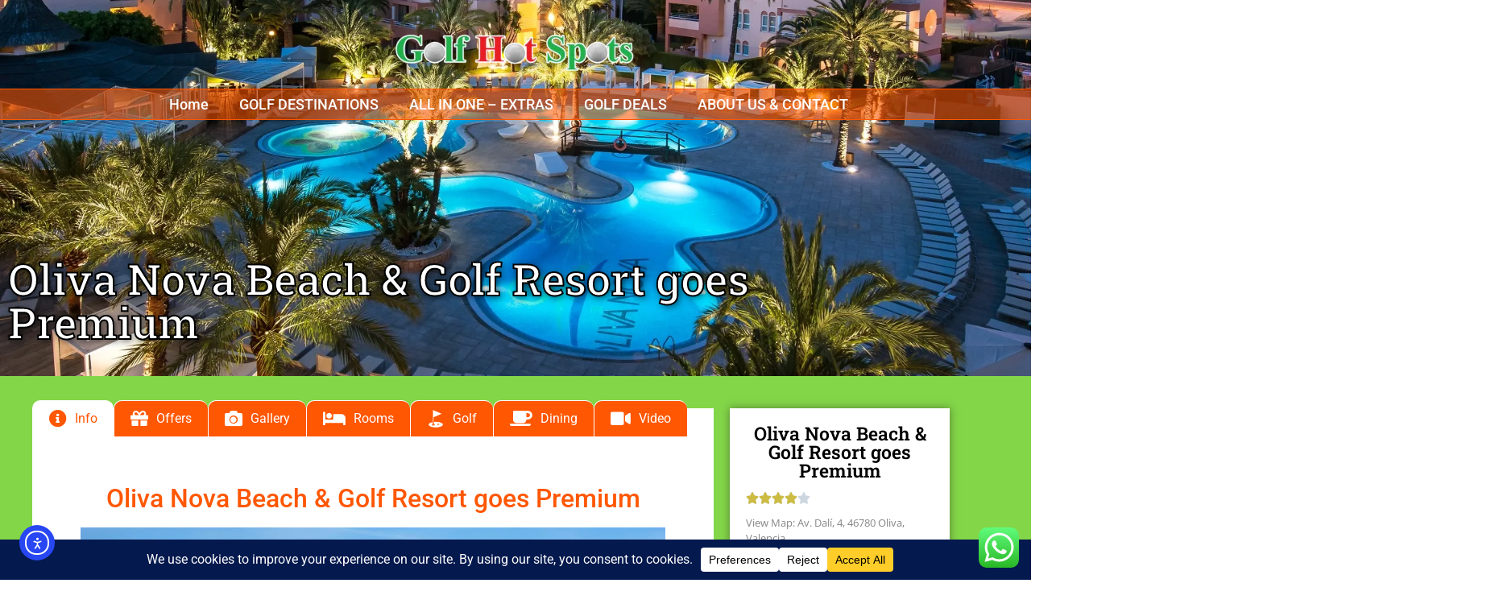

--- FILE ---
content_type: text/html; charset=UTF-8
request_url: https://golf-hotspots.com/accommodation/oliva-nova-beach-golf-resort-goes-premium/
body_size: 86014
content:
<!doctype html>
<html lang="en-GB">
<head>
	<meta charset="UTF-8">
	<meta name="viewport" content="width=device-width, initial-scale=1">
	<link rel="profile" href="https://gmpg.org/xfn/11">
	<meta name='robots' content='index, follow, max-image-preview:large, max-snippet:-1, max-video-preview:-1' />

	<!-- This site is optimized with the Yoast SEO Premium plugin v26.6 (Yoast SEO v26.7) - https://yoast.com/wordpress/plugins/seo/ -->
	<title>Oliva Nova Beach &amp; Golf Resort goes Premium - Golf Hotspots</title>
	<meta name="description" content="Oliva Nova Golf Resort Costa Blanca - Valencia with its refurbished Hotel and its 18 golf course - an ideal combination for golf and beach" />
	<link rel="canonical" href="https://golf-hotspots.com/accommodation/oliva-nova-beach-golf-resort-goes-premium/" />
	<meta property="og:locale" content="en_GB" />
	<meta property="og:type" content="article" />
	<meta property="og:title" content="Oliva Nova Beach &amp; Golf Resort goes Premium" />
	<meta property="og:description" content="Oliva Nova Golf Resort Costa Blanca - Valencia with its refurbished Hotel and its 18 golf course - an ideal combination for golf and beach" />
	<meta property="og:url" content="https://golf-hotspots.com/accommodation/oliva-nova-beach-golf-resort-goes-premium/" />
	<meta property="og:site_name" content="Golf Hotspots" />
	<meta property="article:publisher" content="https://www.facebook.com/GolfHotSpots/" />
	<meta property="article:modified_time" content="2023-03-31T11:09:07+00:00" />
	<meta property="og:image" content="https://i0.wp.com/golf-hotspots.com/wp-content/uploads/2019/06/H-Oliva-Nova-Golf-Beach-Resort-Pool-Sun-set1600x1067px.jpg?fit=1600%2C1067&ssl=1" />
	<meta property="og:image:width" content="1600" />
	<meta property="og:image:height" content="1067" />
	<meta property="og:image:type" content="image/jpeg" />
	<meta name="twitter:card" content="summary_large_image" />
	<meta name="twitter:site" content="@GolfHotSpots" />
	<meta name="twitter:label1" content="Estimated reading time" />
	<meta name="twitter:data1" content="7 minutes" />
	<script type="application/ld+json" class="yoast-schema-graph">{"@context":"https://schema.org","@graph":[{"@type":"WebPage","@id":"https://golf-hotspots.com/accommodation/oliva-nova-beach-golf-resort-goes-premium/","url":"https://golf-hotspots.com/accommodation/oliva-nova-beach-golf-resort-goes-premium/","name":"Oliva Nova Beach & Golf Resort goes Premium - Golf Hotspots","isPartOf":{"@id":"https://www.indigo-quail-389464.hostingersite.com/#website"},"primaryImageOfPage":{"@id":"https://golf-hotspots.com/accommodation/oliva-nova-beach-golf-resort-goes-premium/#primaryimage"},"image":{"@id":"https://golf-hotspots.com/accommodation/oliva-nova-beach-golf-resort-goes-premium/#primaryimage"},"thumbnailUrl":"https://i0.wp.com/golf-hotspots.com/wp-content/uploads/2019/06/H-Oliva-Nova-Golf-Beach-Resort-Pool-Sun-set1600x1067px.jpg?fit=1600%2C1067&ssl=1","datePublished":"2021-12-15T13:40:32+00:00","dateModified":"2023-03-31T11:09:07+00:00","description":"Oliva Nova Golf Resort Costa Blanca - Valencia with its refurbished Hotel and its 18 golf course - an ideal combination for golf and beach","breadcrumb":{"@id":"https://golf-hotspots.com/accommodation/oliva-nova-beach-golf-resort-goes-premium/#breadcrumb"},"inLanguage":"en-GB","potentialAction":[{"@type":"ReadAction","target":["https://golf-hotspots.com/accommodation/oliva-nova-beach-golf-resort-goes-premium/"]}]},{"@type":"ImageObject","inLanguage":"en-GB","@id":"https://golf-hotspots.com/accommodation/oliva-nova-beach-golf-resort-goes-premium/#primaryimage","url":"https://i0.wp.com/golf-hotspots.com/wp-content/uploads/2019/06/H-Oliva-Nova-Golf-Beach-Resort-Pool-Sun-set1600x1067px.jpg?fit=1600%2C1067&ssl=1","contentUrl":"https://i0.wp.com/golf-hotspots.com/wp-content/uploads/2019/06/H-Oliva-Nova-Golf-Beach-Resort-Pool-Sun-set1600x1067px.jpg?fit=1600%2C1067&ssl=1","width":1600,"height":1067,"caption":"Oliva Nova Golf Beach Resort"},{"@type":"BreadcrumbList","@id":"https://golf-hotspots.com/accommodation/oliva-nova-beach-golf-resort-goes-premium/#breadcrumb","itemListElement":[{"@type":"ListItem","position":1,"name":"Home","item":"https://www.indigo-quail-389464.hostingersite.com/"},{"@type":"ListItem","position":2,"name":"Accommodation","item":"https://www.indigo-quail-389464.hostingersite.com/accommodation/"},{"@type":"ListItem","position":3,"name":"Oliva Nova Beach &#038; Golf Resort goes Premium"}]},{"@type":"WebSite","@id":"https://www.indigo-quail-389464.hostingersite.com/#website","url":"https://www.indigo-quail-389464.hostingersite.com/","name":"Golf-Hotspots.com","description":"Promotions and Special Offers for personalised Golf Breaks and Green Fees","publisher":{"@id":"https://www.indigo-quail-389464.hostingersite.com/#organization"},"potentialAction":[{"@type":"SearchAction","target":{"@type":"EntryPoint","urlTemplate":"https://www.indigo-quail-389464.hostingersite.com/?s={search_term_string}"},"query-input":{"@type":"PropertyValueSpecification","valueRequired":true,"valueName":"search_term_string"}}],"inLanguage":"en-GB"},{"@type":"Organization","@id":"https://www.indigo-quail-389464.hostingersite.com/#organization","name":"Golf-Hotspots.com","url":"https://www.indigo-quail-389464.hostingersite.com/","logo":{"@type":"ImageObject","inLanguage":"en-GB","@id":"https://www.indigo-quail-389464.hostingersite.com/#/schema/logo/image/","url":"https://i0.wp.com/golf-hotspots.com/wp-content/uploads/2020/08/cropped-Golf-Hot-Spots_Logo_sq512x512px-1.jpg?fit=511%2C511&ssl=1","contentUrl":"https://i0.wp.com/golf-hotspots.com/wp-content/uploads/2020/08/cropped-Golf-Hot-Spots_Logo_sq512x512px-1.jpg?fit=511%2C511&ssl=1","width":511,"height":511,"caption":"Golf-Hotspots.com"},"image":{"@id":"https://www.indigo-quail-389464.hostingersite.com/#/schema/logo/image/"},"sameAs":["https://www.facebook.com/GolfHotSpots/","https://x.com/GolfHotSpots","https://www.instagram.com/golfhotspots/","https://www.linkedin.com/in/michaela-schmidt-87137719/","https://www.pinterest.es/golfhotspots/","https://www.youtube.com/@golfhotspots249"]}]}</script>
	<!-- / Yoast SEO Premium plugin. -->


<link rel='dns-prefetch' href='//cdn.elementor.com' />
<link rel='dns-prefetch' href='//stats.wp.com' />
<link href='https://fonts.gstatic.com' crossorigin rel='preconnect' />
<link rel='preconnect' href='//i0.wp.com' />
<link rel='preconnect' href='//c0.wp.com' />
<link rel="alternate" type="application/rss+xml" title="Golf Hotspots &raquo; Feed" href="https://golf-hotspots.com/feed/" />
<link rel="alternate" type="application/rss+xml" title="Golf Hotspots &raquo; Comments Feed" href="https://golf-hotspots.com/comments/feed/" />
<link rel="alternate" title="oEmbed (JSON)" type="application/json+oembed" href="https://golf-hotspots.com/wp-json/oembed/1.0/embed?url=https%3A%2F%2Fgolf-hotspots.com%2Faccommodation%2Foliva-nova-beach-golf-resort-goes-premium%2F" />
<link rel="alternate" title="oEmbed (XML)" type="text/xml+oembed" href="https://golf-hotspots.com/wp-json/oembed/1.0/embed?url=https%3A%2F%2Fgolf-hotspots.com%2Faccommodation%2Foliva-nova-beach-golf-resort-goes-premium%2F&#038;format=xml" />
<script data-cfasync="false" data-wpfc-render="false">
		(function () {
			window.dataLayer = window.dataLayer || [];function gtag(){dataLayer.push(arguments);}

			// Set the developer ID.
			gtag('set', 'developer_id.dMmRkYz', true);

			// Set default consent state based on plugin settings.
			gtag('consent', 'default', {
				'ad_storage': 'denied',
				'analytics_storage': 'denied',
				'ad_user_data': 'denied',
				'ad_personalization': 'denied',
				'security_storage': 'granted',
				'functionality_storage': 'granted',
				'wait_for_update': 500,
			});
		})();
	</script><link rel='stylesheet' id='all-css-e4af867391cf064e21c7287c140758c7' href='https://golf-hotspots.com/wp-content/boost-cache/static/9cae1615a2.min.css' type='text/css' media='all' />
<style id='elementor-frontend-inline-css'>
.elementor-10 .elementor-element.elementor-element-3b1635ed:not(.elementor-motion-effects-element-type-background), .elementor-10 .elementor-element.elementor-element-3b1635ed > .elementor-motion-effects-container > .elementor-motion-effects-layer{background-image:url("https://i0.wp.com/golf-hotspots.com/wp-content/uploads/2019/06/H-Oliva-Nova-Golf-Beach-Resort-Pool-Sun-set1600x1067px.jpg?fit=1600%2C1067&ssl=1");}
/*# sourceURL=elementor-frontend-inline-css */
</style>
<style id='wp-img-auto-sizes-contain-inline-css'>
img:is([sizes=auto i],[sizes^="auto," i]){contain-intrinsic-size:3000px 1500px}
/*# sourceURL=wp-img-auto-sizes-contain-inline-css */
</style>
<style id='wp-emoji-styles-inline-css'>

	img.wp-smiley, img.emoji {
		display: inline !important;
		border: none !important;
		box-shadow: none !important;
		height: 1em !important;
		width: 1em !important;
		margin: 0 0.07em !important;
		vertical-align: -0.1em !important;
		background: none !important;
		padding: 0 !important;
	}
/*# sourceURL=wp-emoji-styles-inline-css */
</style>
<style id='jetpack-sharing-buttons-style-inline-css'>
.jetpack-sharing-buttons__services-list{display:flex;flex-direction:row;flex-wrap:wrap;gap:0;list-style-type:none;margin:5px;padding:0}.jetpack-sharing-buttons__services-list.has-small-icon-size{font-size:12px}.jetpack-sharing-buttons__services-list.has-normal-icon-size{font-size:16px}.jetpack-sharing-buttons__services-list.has-large-icon-size{font-size:24px}.jetpack-sharing-buttons__services-list.has-huge-icon-size{font-size:36px}@media print{.jetpack-sharing-buttons__services-list{display:none!important}}.editor-styles-wrapper .wp-block-jetpack-sharing-buttons{gap:0;padding-inline-start:0}ul.jetpack-sharing-buttons__services-list.has-background{padding:1.25em 2.375em}
/*# sourceURL=https://golf-hotspots.com/wp-content/plugins/jetpack/_inc/blocks/sharing-buttons/view.css */
</style>
<style id='global-styles-inline-css'>
:root{--wp--preset--aspect-ratio--square: 1;--wp--preset--aspect-ratio--4-3: 4/3;--wp--preset--aspect-ratio--3-4: 3/4;--wp--preset--aspect-ratio--3-2: 3/2;--wp--preset--aspect-ratio--2-3: 2/3;--wp--preset--aspect-ratio--16-9: 16/9;--wp--preset--aspect-ratio--9-16: 9/16;--wp--preset--color--black: #000000;--wp--preset--color--cyan-bluish-gray: #abb8c3;--wp--preset--color--white: #ffffff;--wp--preset--color--pale-pink: #f78da7;--wp--preset--color--vivid-red: #cf2e2e;--wp--preset--color--luminous-vivid-orange: #ff6900;--wp--preset--color--luminous-vivid-amber: #fcb900;--wp--preset--color--light-green-cyan: #7bdcb5;--wp--preset--color--vivid-green-cyan: #00d084;--wp--preset--color--pale-cyan-blue: #8ed1fc;--wp--preset--color--vivid-cyan-blue: #0693e3;--wp--preset--color--vivid-purple: #9b51e0;--wp--preset--gradient--vivid-cyan-blue-to-vivid-purple: linear-gradient(135deg,rgb(6,147,227) 0%,rgb(155,81,224) 100%);--wp--preset--gradient--light-green-cyan-to-vivid-green-cyan: linear-gradient(135deg,rgb(122,220,180) 0%,rgb(0,208,130) 100%);--wp--preset--gradient--luminous-vivid-amber-to-luminous-vivid-orange: linear-gradient(135deg,rgb(252,185,0) 0%,rgb(255,105,0) 100%);--wp--preset--gradient--luminous-vivid-orange-to-vivid-red: linear-gradient(135deg,rgb(255,105,0) 0%,rgb(207,46,46) 100%);--wp--preset--gradient--very-light-gray-to-cyan-bluish-gray: linear-gradient(135deg,rgb(238,238,238) 0%,rgb(169,184,195) 100%);--wp--preset--gradient--cool-to-warm-spectrum: linear-gradient(135deg,rgb(74,234,220) 0%,rgb(151,120,209) 20%,rgb(207,42,186) 40%,rgb(238,44,130) 60%,rgb(251,105,98) 80%,rgb(254,248,76) 100%);--wp--preset--gradient--blush-light-purple: linear-gradient(135deg,rgb(255,206,236) 0%,rgb(152,150,240) 100%);--wp--preset--gradient--blush-bordeaux: linear-gradient(135deg,rgb(254,205,165) 0%,rgb(254,45,45) 50%,rgb(107,0,62) 100%);--wp--preset--gradient--luminous-dusk: linear-gradient(135deg,rgb(255,203,112) 0%,rgb(199,81,192) 50%,rgb(65,88,208) 100%);--wp--preset--gradient--pale-ocean: linear-gradient(135deg,rgb(255,245,203) 0%,rgb(182,227,212) 50%,rgb(51,167,181) 100%);--wp--preset--gradient--electric-grass: linear-gradient(135deg,rgb(202,248,128) 0%,rgb(113,206,126) 100%);--wp--preset--gradient--midnight: linear-gradient(135deg,rgb(2,3,129) 0%,rgb(40,116,252) 100%);--wp--preset--font-size--small: 13px;--wp--preset--font-size--medium: 20px;--wp--preset--font-size--large: 36px;--wp--preset--font-size--x-large: 42px;--wp--preset--spacing--20: 0.44rem;--wp--preset--spacing--30: 0.67rem;--wp--preset--spacing--40: 1rem;--wp--preset--spacing--50: 1.5rem;--wp--preset--spacing--60: 2.25rem;--wp--preset--spacing--70: 3.38rem;--wp--preset--spacing--80: 5.06rem;--wp--preset--shadow--natural: 6px 6px 9px rgba(0, 0, 0, 0.2);--wp--preset--shadow--deep: 12px 12px 50px rgba(0, 0, 0, 0.4);--wp--preset--shadow--sharp: 6px 6px 0px rgba(0, 0, 0, 0.2);--wp--preset--shadow--outlined: 6px 6px 0px -3px rgb(255, 255, 255), 6px 6px rgb(0, 0, 0);--wp--preset--shadow--crisp: 6px 6px 0px rgb(0, 0, 0);}:root { --wp--style--global--content-size: 800px;--wp--style--global--wide-size: 1200px; }:where(body) { margin: 0; }.wp-site-blocks > .alignleft { float: left; margin-right: 2em; }.wp-site-blocks > .alignright { float: right; margin-left: 2em; }.wp-site-blocks > .aligncenter { justify-content: center; margin-left: auto; margin-right: auto; }:where(.wp-site-blocks) > * { margin-block-start: 24px; margin-block-end: 0; }:where(.wp-site-blocks) > :first-child { margin-block-start: 0; }:where(.wp-site-blocks) > :last-child { margin-block-end: 0; }:root { --wp--style--block-gap: 24px; }:root :where(.is-layout-flow) > :first-child{margin-block-start: 0;}:root :where(.is-layout-flow) > :last-child{margin-block-end: 0;}:root :where(.is-layout-flow) > *{margin-block-start: 24px;margin-block-end: 0;}:root :where(.is-layout-constrained) > :first-child{margin-block-start: 0;}:root :where(.is-layout-constrained) > :last-child{margin-block-end: 0;}:root :where(.is-layout-constrained) > *{margin-block-start: 24px;margin-block-end: 0;}:root :where(.is-layout-flex){gap: 24px;}:root :where(.is-layout-grid){gap: 24px;}.is-layout-flow > .alignleft{float: left;margin-inline-start: 0;margin-inline-end: 2em;}.is-layout-flow > .alignright{float: right;margin-inline-start: 2em;margin-inline-end: 0;}.is-layout-flow > .aligncenter{margin-left: auto !important;margin-right: auto !important;}.is-layout-constrained > .alignleft{float: left;margin-inline-start: 0;margin-inline-end: 2em;}.is-layout-constrained > .alignright{float: right;margin-inline-start: 2em;margin-inline-end: 0;}.is-layout-constrained > .aligncenter{margin-left: auto !important;margin-right: auto !important;}.is-layout-constrained > :where(:not(.alignleft):not(.alignright):not(.alignfull)){max-width: var(--wp--style--global--content-size);margin-left: auto !important;margin-right: auto !important;}.is-layout-constrained > .alignwide{max-width: var(--wp--style--global--wide-size);}body .is-layout-flex{display: flex;}.is-layout-flex{flex-wrap: wrap;align-items: center;}.is-layout-flex > :is(*, div){margin: 0;}body .is-layout-grid{display: grid;}.is-layout-grid > :is(*, div){margin: 0;}body{padding-top: 0px;padding-right: 0px;padding-bottom: 0px;padding-left: 0px;}a:where(:not(.wp-element-button)){text-decoration: underline;}:root :where(.wp-element-button, .wp-block-button__link){background-color: #32373c;border-width: 0;color: #fff;font-family: inherit;font-size: inherit;font-style: inherit;font-weight: inherit;letter-spacing: inherit;line-height: inherit;padding-top: calc(0.667em + 2px);padding-right: calc(1.333em + 2px);padding-bottom: calc(0.667em + 2px);padding-left: calc(1.333em + 2px);text-decoration: none;text-transform: inherit;}.has-black-color{color: var(--wp--preset--color--black) !important;}.has-cyan-bluish-gray-color{color: var(--wp--preset--color--cyan-bluish-gray) !important;}.has-white-color{color: var(--wp--preset--color--white) !important;}.has-pale-pink-color{color: var(--wp--preset--color--pale-pink) !important;}.has-vivid-red-color{color: var(--wp--preset--color--vivid-red) !important;}.has-luminous-vivid-orange-color{color: var(--wp--preset--color--luminous-vivid-orange) !important;}.has-luminous-vivid-amber-color{color: var(--wp--preset--color--luminous-vivid-amber) !important;}.has-light-green-cyan-color{color: var(--wp--preset--color--light-green-cyan) !important;}.has-vivid-green-cyan-color{color: var(--wp--preset--color--vivid-green-cyan) !important;}.has-pale-cyan-blue-color{color: var(--wp--preset--color--pale-cyan-blue) !important;}.has-vivid-cyan-blue-color{color: var(--wp--preset--color--vivid-cyan-blue) !important;}.has-vivid-purple-color{color: var(--wp--preset--color--vivid-purple) !important;}.has-black-background-color{background-color: var(--wp--preset--color--black) !important;}.has-cyan-bluish-gray-background-color{background-color: var(--wp--preset--color--cyan-bluish-gray) !important;}.has-white-background-color{background-color: var(--wp--preset--color--white) !important;}.has-pale-pink-background-color{background-color: var(--wp--preset--color--pale-pink) !important;}.has-vivid-red-background-color{background-color: var(--wp--preset--color--vivid-red) !important;}.has-luminous-vivid-orange-background-color{background-color: var(--wp--preset--color--luminous-vivid-orange) !important;}.has-luminous-vivid-amber-background-color{background-color: var(--wp--preset--color--luminous-vivid-amber) !important;}.has-light-green-cyan-background-color{background-color: var(--wp--preset--color--light-green-cyan) !important;}.has-vivid-green-cyan-background-color{background-color: var(--wp--preset--color--vivid-green-cyan) !important;}.has-pale-cyan-blue-background-color{background-color: var(--wp--preset--color--pale-cyan-blue) !important;}.has-vivid-cyan-blue-background-color{background-color: var(--wp--preset--color--vivid-cyan-blue) !important;}.has-vivid-purple-background-color{background-color: var(--wp--preset--color--vivid-purple) !important;}.has-black-border-color{border-color: var(--wp--preset--color--black) !important;}.has-cyan-bluish-gray-border-color{border-color: var(--wp--preset--color--cyan-bluish-gray) !important;}.has-white-border-color{border-color: var(--wp--preset--color--white) !important;}.has-pale-pink-border-color{border-color: var(--wp--preset--color--pale-pink) !important;}.has-vivid-red-border-color{border-color: var(--wp--preset--color--vivid-red) !important;}.has-luminous-vivid-orange-border-color{border-color: var(--wp--preset--color--luminous-vivid-orange) !important;}.has-luminous-vivid-amber-border-color{border-color: var(--wp--preset--color--luminous-vivid-amber) !important;}.has-light-green-cyan-border-color{border-color: var(--wp--preset--color--light-green-cyan) !important;}.has-vivid-green-cyan-border-color{border-color: var(--wp--preset--color--vivid-green-cyan) !important;}.has-pale-cyan-blue-border-color{border-color: var(--wp--preset--color--pale-cyan-blue) !important;}.has-vivid-cyan-blue-border-color{border-color: var(--wp--preset--color--vivid-cyan-blue) !important;}.has-vivid-purple-border-color{border-color: var(--wp--preset--color--vivid-purple) !important;}.has-vivid-cyan-blue-to-vivid-purple-gradient-background{background: var(--wp--preset--gradient--vivid-cyan-blue-to-vivid-purple) !important;}.has-light-green-cyan-to-vivid-green-cyan-gradient-background{background: var(--wp--preset--gradient--light-green-cyan-to-vivid-green-cyan) !important;}.has-luminous-vivid-amber-to-luminous-vivid-orange-gradient-background{background: var(--wp--preset--gradient--luminous-vivid-amber-to-luminous-vivid-orange) !important;}.has-luminous-vivid-orange-to-vivid-red-gradient-background{background: var(--wp--preset--gradient--luminous-vivid-orange-to-vivid-red) !important;}.has-very-light-gray-to-cyan-bluish-gray-gradient-background{background: var(--wp--preset--gradient--very-light-gray-to-cyan-bluish-gray) !important;}.has-cool-to-warm-spectrum-gradient-background{background: var(--wp--preset--gradient--cool-to-warm-spectrum) !important;}.has-blush-light-purple-gradient-background{background: var(--wp--preset--gradient--blush-light-purple) !important;}.has-blush-bordeaux-gradient-background{background: var(--wp--preset--gradient--blush-bordeaux) !important;}.has-luminous-dusk-gradient-background{background: var(--wp--preset--gradient--luminous-dusk) !important;}.has-pale-ocean-gradient-background{background: var(--wp--preset--gradient--pale-ocean) !important;}.has-electric-grass-gradient-background{background: var(--wp--preset--gradient--electric-grass) !important;}.has-midnight-gradient-background{background: var(--wp--preset--gradient--midnight) !important;}.has-small-font-size{font-size: var(--wp--preset--font-size--small) !important;}.has-medium-font-size{font-size: var(--wp--preset--font-size--medium) !important;}.has-large-font-size{font-size: var(--wp--preset--font-size--large) !important;}.has-x-large-font-size{font-size: var(--wp--preset--font-size--x-large) !important;}
:root :where(.wp-block-pullquote){font-size: 1.5em;line-height: 1.6;}
/*# sourceURL=global-styles-inline-css */
</style>
<script id="jetpack_related-posts-js-extra">
var related_posts_js_options = {"post_heading":"h4"};
//# sourceURL=jetpack_related-posts-js-extra
</script>
<script type='text/javascript' src='https://golf-hotspots.com/wp-content/plugins/jetpack/_inc/build/related-posts/related-posts.min.js?m=1767844469'></script>
<script src="https://golf-hotspots.com/wp-includes/js/jquery/jquery.min.js?ver=3.7.1" id="jquery-core-js"></script>
<script type='text/javascript' src='https://golf-hotspots.com/wp-includes/js/jquery/jquery-migrate.min.js?m=1749929154'></script>
<link rel="https://api.w.org/" href="https://golf-hotspots.com/wp-json/" /><link rel="alternate" title="JSON" type="application/json" href="https://golf-hotspots.com/wp-json/wp/v2/accommodation/2472" /><meta name="generator" content="WordPress 6.9" />
<link rel='shortlink' href='https://golf-hotspots.com/?p=2472' />
	<style>img#wpstats{display:none}</style>
		<meta name="generator" content="Elementor 3.34.1; features: additional_custom_breakpoints; settings: css_print_method-external, google_font-enabled, font_display-auto">
			<style>
				.e-con.e-parent:nth-of-type(n+4):not(.e-lazyloaded):not(.e-no-lazyload),
				.e-con.e-parent:nth-of-type(n+4):not(.e-lazyloaded):not(.e-no-lazyload) * {
					background-image: none !important;
				}
				@media screen and (max-height: 1024px) {
					.e-con.e-parent:nth-of-type(n+3):not(.e-lazyloaded):not(.e-no-lazyload),
					.e-con.e-parent:nth-of-type(n+3):not(.e-lazyloaded):not(.e-no-lazyload) * {
						background-image: none !important;
					}
				}
				@media screen and (max-height: 640px) {
					.e-con.e-parent:nth-of-type(n+2):not(.e-lazyloaded):not(.e-no-lazyload),
					.e-con.e-parent:nth-of-type(n+2):not(.e-lazyloaded):not(.e-no-lazyload) * {
						background-image: none !important;
					}
				}
			</style>
			<link rel="icon" href="https://i0.wp.com/golf-hotspots.com/wp-content/uploads/2020/04/cropped-Golf-Hot-Spots_Favicon.jpg?fit=32%2C32&#038;ssl=1" sizes="32x32" />
<link rel="icon" href="https://i0.wp.com/golf-hotspots.com/wp-content/uploads/2020/04/cropped-Golf-Hot-Spots_Favicon.jpg?fit=192%2C192&#038;ssl=1" sizes="192x192" />
<link rel="apple-touch-icon" href="https://i0.wp.com/golf-hotspots.com/wp-content/uploads/2020/04/cropped-Golf-Hot-Spots_Favicon.jpg?fit=180%2C180&#038;ssl=1" />
<meta name="msapplication-TileImage" content="https://i0.wp.com/golf-hotspots.com/wp-content/uploads/2020/04/cropped-Golf-Hot-Spots_Favicon.jpg?fit=270%2C270&#038;ssl=1" />
<noscript><style id="rocket-lazyload-nojs-css">.rll-youtube-player, [data-lazy-src]{display:none !important;}</style></noscript></head>
<body class="wp-singular accommodation-template-default single single-accommodation postid-2472 wp-custom-logo wp-embed-responsive wp-theme-hello-elementor ally-default hello-elementor-default jet-mega-menu-location elementor-default elementor-kit-5 elementor-page elementor-page-2472 elementor-page-10">

		<script>
			const onSkipLinkClick = () => {
				const htmlElement = document.querySelector('html');

				htmlElement.style['scroll-behavior'] = 'smooth';

				setTimeout( () => htmlElement.style['scroll-behavior'] = null, 1000 );
			}
			document.addEventListener("DOMContentLoaded", () => {
				if (!document.querySelector('#content')) {
					document.querySelector('.ea11y-skip-to-content-link').remove();
				}
			});
		</script>
		<nav aria-label="Skip to content navigation">
			<a class="ea11y-skip-to-content-link"
				href="#content"
				tabindex="1"
				onclick="onSkipLinkClick()"
			>
				Skip to content
				<svg width="24" height="24" viewBox="0 0 24 24" fill="none" role="presentation">
					<path d="M18 6V12C18 12.7956 17.6839 13.5587 17.1213 14.1213C16.5587 14.6839 15.7956 15 15 15H5M5 15L9 11M5 15L9 19"
								stroke="black"
								stroke-width="1.5"
								stroke-linecap="round"
								stroke-linejoin="round"
					/>
				</svg>
			</a>
			<div class="ea11y-skip-to-content-backdrop"></div>
		</nav>

		

		<header data-elementor-type="header" data-elementor-id="781" class="elementor elementor-781 elementor-location-header" data-elementor-post-type="elementor_library">
					<section class="elementor-section elementor-top-section elementor-element elementor-element-4e0690f elementor-section-full_width elementor-section-height-default elementor-section-height-default" data-id="4e0690f" data-element_type="section" data-settings="{&quot;jet_parallax_layout_list&quot;:[{&quot;jet_parallax_layout_image&quot;:{&quot;url&quot;:&quot;&quot;,&quot;id&quot;:&quot;&quot;,&quot;size&quot;:&quot;&quot;},&quot;_id&quot;:&quot;11e0d6d&quot;,&quot;jet_parallax_layout_image_tablet&quot;:{&quot;url&quot;:&quot;&quot;,&quot;id&quot;:&quot;&quot;,&quot;size&quot;:&quot;&quot;},&quot;jet_parallax_layout_image_mobile&quot;:{&quot;url&quot;:&quot;&quot;,&quot;id&quot;:&quot;&quot;,&quot;size&quot;:&quot;&quot;},&quot;jet_parallax_layout_speed&quot;:{&quot;unit&quot;:&quot;%&quot;,&quot;size&quot;:50,&quot;sizes&quot;:[]},&quot;jet_parallax_layout_type&quot;:&quot;scroll&quot;,&quot;jet_parallax_layout_direction&quot;:&quot;1&quot;,&quot;jet_parallax_layout_fx_direction&quot;:null,&quot;jet_parallax_layout_z_index&quot;:&quot;&quot;,&quot;jet_parallax_layout_bg_x&quot;:50,&quot;jet_parallax_layout_bg_x_tablet&quot;:&quot;&quot;,&quot;jet_parallax_layout_bg_x_mobile&quot;:&quot;&quot;,&quot;jet_parallax_layout_bg_y&quot;:50,&quot;jet_parallax_layout_bg_y_tablet&quot;:&quot;&quot;,&quot;jet_parallax_layout_bg_y_mobile&quot;:&quot;&quot;,&quot;jet_parallax_layout_bg_size&quot;:&quot;auto&quot;,&quot;jet_parallax_layout_bg_size_tablet&quot;:&quot;&quot;,&quot;jet_parallax_layout_bg_size_mobile&quot;:&quot;&quot;,&quot;jet_parallax_layout_animation_prop&quot;:&quot;transform&quot;,&quot;jet_parallax_layout_on&quot;:[&quot;desktop&quot;,&quot;tablet&quot;]}],&quot;background_background&quot;:&quot;classic&quot;}">
							<div class="elementor-background-overlay"></div>
							<div class="elementor-container elementor-column-gap-default">
					<div class="elementor-column elementor-col-100 elementor-top-column elementor-element elementor-element-5d1d659" data-id="5d1d659" data-element_type="column">
			<div class="elementor-widget-wrap elementor-element-populated">
						<div class="elementor-element elementor-element-1658e32 elementor-widget elementor-widget-image" data-id="1658e32" data-element_type="widget" data-widget_type="image.default">
				<div class="elementor-widget-container">
															<img loading="lazy" width="300" height="50" src="data:image/svg+xml,%3Csvg%20xmlns='http://www.w3.org/2000/svg'%20viewBox='0%200%20300%2050'%3E%3C/svg%3E" class="attachment-large size-large wp-image-1006" alt="Golf Hotspots in Spain" data-lazy-src="https://i0.wp.com/golf-hotspots.com/wp-content/uploads/2021/12/GolfHotSpotsWebWhiteBorderTrans248h-e1562404497351.png?fit=300%2C50&amp;ssl=1" /><noscript><img loading="lazy" width="300" height="50" src="https://i0.wp.com/golf-hotspots.com/wp-content/uploads/2021/12/GolfHotSpotsWebWhiteBorderTrans248h-e1562404497351.png?fit=300%2C50&amp;ssl=1" class="attachment-large size-large wp-image-1006" alt="Golf Hotspots in Spain" /></noscript>															</div>
				</div>
				<section class="elementor-section elementor-inner-section elementor-element elementor-element-5ff9951 elementor-section-full_width elementor-section-height-default elementor-section-height-default" data-id="5ff9951" data-element_type="section" data-settings="{&quot;background_background&quot;:&quot;classic&quot;,&quot;jet_parallax_layout_list&quot;:[{&quot;jet_parallax_layout_image&quot;:{&quot;url&quot;:&quot;&quot;,&quot;id&quot;:&quot;&quot;,&quot;size&quot;:&quot;&quot;},&quot;_id&quot;:&quot;d0ce976&quot;,&quot;jet_parallax_layout_image_tablet&quot;:{&quot;url&quot;:&quot;&quot;,&quot;id&quot;:&quot;&quot;,&quot;size&quot;:&quot;&quot;},&quot;jet_parallax_layout_image_mobile&quot;:{&quot;url&quot;:&quot;&quot;,&quot;id&quot;:&quot;&quot;,&quot;size&quot;:&quot;&quot;},&quot;jet_parallax_layout_speed&quot;:{&quot;unit&quot;:&quot;%&quot;,&quot;size&quot;:50,&quot;sizes&quot;:[]},&quot;jet_parallax_layout_type&quot;:&quot;scroll&quot;,&quot;jet_parallax_layout_direction&quot;:&quot;1&quot;,&quot;jet_parallax_layout_fx_direction&quot;:null,&quot;jet_parallax_layout_z_index&quot;:&quot;&quot;,&quot;jet_parallax_layout_bg_x&quot;:50,&quot;jet_parallax_layout_bg_x_tablet&quot;:&quot;&quot;,&quot;jet_parallax_layout_bg_x_mobile&quot;:&quot;&quot;,&quot;jet_parallax_layout_bg_y&quot;:50,&quot;jet_parallax_layout_bg_y_tablet&quot;:&quot;&quot;,&quot;jet_parallax_layout_bg_y_mobile&quot;:&quot;&quot;,&quot;jet_parallax_layout_bg_size&quot;:&quot;auto&quot;,&quot;jet_parallax_layout_bg_size_tablet&quot;:&quot;&quot;,&quot;jet_parallax_layout_bg_size_mobile&quot;:&quot;&quot;,&quot;jet_parallax_layout_animation_prop&quot;:&quot;transform&quot;,&quot;jet_parallax_layout_on&quot;:[&quot;desktop&quot;,&quot;tablet&quot;]}]}">
						<div class="elementor-container elementor-column-gap-default">
					<div class="elementor-column elementor-col-100 elementor-inner-column elementor-element elementor-element-2fbbb97" data-id="2fbbb97" data-element_type="column" data-settings="{&quot;background_background&quot;:&quot;classic&quot;}">
			<div class="elementor-widget-wrap elementor-element-populated">
						<div class="elementor-element elementor-element-4747945 elementor-widget elementor-widget-jet-mega-menu" data-id="4747945" data-element_type="widget" data-widget_type="jet-mega-menu.default">
				<div class="elementor-widget-container">
					<div class="jet-mega-menu jet-mega-menu--layout-horizontal jet-mega-menu--sub-position-right jet-mega-menu--dropdown-layout-default jet-mega-menu--dropdown-position-right jet-mega-menu--animation-none jet-mega-menu--location-elementor    jet-mega-menu--fill-svg-icons" data-settings='{"menuId":"4","menuUniqId":"69678ebf8bbc1","rollUp":false,"megaAjaxLoad":false,"layout":"horizontal","subEvent":"hover","subCloseBehavior":"mouseleave","mouseLeaveDelay":500,"subTrigger":"item","subPosition":"right","megaWidthType":"container","megaWidthSelector":"","breakpoint":768,"signatures":{"template_3200":{"id":3200,"signature":"dad7c45e5b2a18fab2a9270df034646c"},"template_3215":{"id":3215,"signature":"e9648f76268b495ad2324bf14d62cc92"}}}'><div class="jet-mega-menu-toggle" role="button" tabindex="0" aria-label="Open/Close Menu"><div class="jet-mega-menu-toggle-icon jet-mega-menu-toggle-icon--default-state"><i class="fas fa-bars"></i></div><div class="jet-mega-menu-toggle-icon jet-mega-menu-toggle-icon--opened-state"><i class="fas fa-times"></i></div></div><nav class="jet-mega-menu-container" aria-label="Main nav"><ul class="jet-mega-menu-list"><li id="jet-mega-menu-item-2426" class="jet-mega-menu-item jet-mega-menu-item-type-post_type jet-mega-menu-item-object-page jet-mega-menu-item-home jet-mega-menu-item--mega jet-mega-menu-item-has-children jet-mega-menu-item--top-level jet-mega-menu-item-2426"><div class="jet-mega-menu-item__inner" role="button" tabindex="0" aria-haspopup="true" aria-expanded="false" aria-label="Home"><a href="https://golf-hotspots.com/" class="jet-mega-menu-item__link jet-mega-menu-item__link--top-level"><div class="jet-mega-menu-item__title"><div class="jet-mega-menu-item__label">Home</div></div></a><div class="jet-mega-menu-item__dropdown"><i class="fas fa-angle-down"></i></div></div><div class="jet-mega-menu-mega-container" data-template-id="3200" data-template-content="elementor" data-position="default"><div class="jet-mega-menu-mega-container__inner"><style>.elementor-3200 .elementor-element.elementor-element-d364565 .elementor-repeater-item-f71dfb3.jet-parallax-section__layout .jet-parallax-section__image{background-size:auto;}.elementor-3200 .elementor-element.elementor-element-a1c581c > .elementor-element-populated{margin:0px 0px 0px 0px;--e-column-margin-right:0px;--e-column-margin-left:0px;padding:0px 20px 20px 20px;}.elementor-3200 .elementor-element.elementor-element-1157f60 > .elementor-widget-container{padding:0px 0px 05px 0px;border-style:solid;border-width:0px 0px 1px 0px;border-color:#DDDDDD;}.elementor-3200 .elementor-element.elementor-element-1157f60 .elementor-heading-title{font-family:"Roboto", Sans-serif;font-size:19px;font-weight:600;-webkit-text-stroke-color:#000;stroke:#000;color:var( --e-global-color-text );}.elementor-3200 .elementor-element.elementor-element-28805cd > .elementor-element-populated{padding:0px 20px 0px 20px;}.elementor-3200 .elementor-element.elementor-element-287e70a > .elementor-widget-container{padding:0px 0px 05px 0px;border-style:solid;border-width:0px 0px 1px 0px;border-color:#DDDDDD;}.elementor-3200 .elementor-element.elementor-element-287e70a .elementor-heading-title{font-family:"Roboto", Sans-serif;font-size:19px;font-weight:600;-webkit-text-stroke-color:#000;stroke:#000;color:var( --e-global-color-text );}.elementor-3200 .elementor-element.elementor-element-997ad28 > .elementor-widget-container{padding:0px 0px 05px 0px;border-style:solid;border-width:0px 0px 1px 0px;border-color:#DDDDDD;}.elementor-3200 .elementor-element.elementor-element-997ad28 .elementor-heading-title{font-family:"Roboto", Sans-serif;font-size:19px;font-weight:600;-webkit-text-stroke-color:#000;stroke:#000;color:var( --e-global-color-text );}.elementor-3200 .elementor-element.elementor-element-03169da{--grid-template-columns:repeat(0, auto);--icon-size:18px;--grid-column-gap:5px;--grid-row-gap:0px;}.elementor-3200 .elementor-element.elementor-element-03169da .elementor-widget-container{text-align:center;}.elementor-3200 .elementor-element.elementor-element-32c6f43 > .elementor-element-populated{padding:0px 20px 0px 20px;}.elementor-3200 .elementor-element.elementor-element-616fa08 > .elementor-widget-container{padding:0px 0px 05px 0px;border-style:solid;border-width:0px 0px 1px 0px;border-color:#DDDDDD;}.elementor-3200 .elementor-element.elementor-element-616fa08 .elementor-heading-title{font-family:"Roboto", Sans-serif;font-size:19px;font-weight:600;-webkit-text-stroke-color:#000;stroke:#000;color:var( --e-global-color-text );}.elementor-3200 .elementor-element.elementor-element-f122c30 .elementor-field-group{padding-right:calc( 10px/2 );padding-left:calc( 10px/2 );margin-bottom:10px;}.elementor-3200 .elementor-element.elementor-element-f122c30 .elementor-form-fields-wrapper{margin-left:calc( -10px/2 );margin-right:calc( -10px/2 );margin-bottom:-10px;}.elementor-3200 .elementor-element.elementor-element-f122c30 .elementor-field-group.recaptcha_v3-bottomleft, .elementor-3200 .elementor-element.elementor-element-f122c30 .elementor-field-group.recaptcha_v3-bottomright{margin-bottom:0;}body.rtl .elementor-3200 .elementor-element.elementor-element-f122c30 .elementor-labels-inline .elementor-field-group > label{padding-left:0px;}body:not(.rtl) .elementor-3200 .elementor-element.elementor-element-f122c30 .elementor-labels-inline .elementor-field-group > label{padding-right:0px;}body .elementor-3200 .elementor-element.elementor-element-f122c30 .elementor-labels-above .elementor-field-group > label{padding-bottom:0px;}.elementor-3200 .elementor-element.elementor-element-f122c30 .elementor-field-type-html{padding-bottom:0px;}.elementor-3200 .elementor-element.elementor-element-f122c30 .elementor-field-group .elementor-field:not(.elementor-select-wrapper){background-color:#ffffff;}.elementor-3200 .elementor-element.elementor-element-f122c30 .elementor-field-group .elementor-select-wrapper select{background-color:#ffffff;}.elementor-3200 .elementor-element.elementor-element-f122c30 .e-form__buttons__wrapper__button-next{color:#ffffff;}.elementor-3200 .elementor-element.elementor-element-f122c30 .elementor-button[type="submit"]{color:#ffffff;}.elementor-3200 .elementor-element.elementor-element-f122c30 .elementor-button[type="submit"] svg *{fill:#ffffff;}.elementor-3200 .elementor-element.elementor-element-f122c30 .e-form__buttons__wrapper__button-previous{color:#ffffff;}.elementor-3200 .elementor-element.elementor-element-f122c30 .e-form__buttons__wrapper__button-next:hover{color:#ffffff;}.elementor-3200 .elementor-element.elementor-element-f122c30 .elementor-button[type="submit"]:hover{color:#ffffff;}.elementor-3200 .elementor-element.elementor-element-f122c30 .elementor-button[type="submit"]:hover svg *{fill:#ffffff;}.elementor-3200 .elementor-element.elementor-element-f122c30 .e-form__buttons__wrapper__button-previous:hover{color:#ffffff;}.elementor-3200 .elementor-element.elementor-element-f122c30{--e-form-steps-indicators-spacing:20px;--e-form-steps-indicator-padding:30px;--e-form-steps-indicator-inactive-secondary-color:#ffffff;--e-form-steps-indicator-active-secondary-color:#ffffff;--e-form-steps-indicator-completed-secondary-color:#ffffff;--e-form-steps-divider-width:1px;--e-form-steps-divider-gap:10px;}.elementor-3200 .elementor-element.elementor-element-d364565{border-style:solid;border-width:8px 8px 8px 8px;border-color:#FF5702;padding:20px 0px 0px 0px;}@media(min-width:768px){.elementor-3200 .elementor-element.elementor-element-a1c581c{width:39.383%;}.elementor-3200 .elementor-element.elementor-element-28805cd{width:26.922%;}}</style>		<div data-elementor-type="wp-post" data-elementor-id="3200" class="elementor elementor-3200" data-elementor-post-type="jet-menu">
						<section class="elementor-section elementor-top-section elementor-element elementor-element-d364565 elementor-section-boxed elementor-section-height-default elementor-section-height-default" data-id="d364565" data-element_type="section" data-settings="{&quot;jet_parallax_layout_list&quot;:[{&quot;jet_parallax_layout_image&quot;:{&quot;url&quot;:&quot;&quot;,&quot;id&quot;:&quot;&quot;,&quot;size&quot;:&quot;&quot;},&quot;_id&quot;:&quot;f71dfb3&quot;,&quot;jet_parallax_layout_image_tablet&quot;:{&quot;url&quot;:&quot;&quot;,&quot;id&quot;:&quot;&quot;,&quot;size&quot;:&quot;&quot;},&quot;jet_parallax_layout_image_mobile&quot;:{&quot;url&quot;:&quot;&quot;,&quot;id&quot;:&quot;&quot;,&quot;size&quot;:&quot;&quot;},&quot;jet_parallax_layout_speed&quot;:{&quot;unit&quot;:&quot;%&quot;,&quot;size&quot;:50,&quot;sizes&quot;:[]},&quot;jet_parallax_layout_type&quot;:&quot;scroll&quot;,&quot;jet_parallax_layout_direction&quot;:&quot;1&quot;,&quot;jet_parallax_layout_fx_direction&quot;:null,&quot;jet_parallax_layout_z_index&quot;:&quot;&quot;,&quot;jet_parallax_layout_bg_x&quot;:50,&quot;jet_parallax_layout_bg_x_tablet&quot;:&quot;&quot;,&quot;jet_parallax_layout_bg_x_mobile&quot;:&quot;&quot;,&quot;jet_parallax_layout_bg_y&quot;:50,&quot;jet_parallax_layout_bg_y_tablet&quot;:&quot;&quot;,&quot;jet_parallax_layout_bg_y_mobile&quot;:&quot;&quot;,&quot;jet_parallax_layout_bg_size&quot;:&quot;auto&quot;,&quot;jet_parallax_layout_bg_size_tablet&quot;:&quot;&quot;,&quot;jet_parallax_layout_bg_size_mobile&quot;:&quot;&quot;,&quot;jet_parallax_layout_animation_prop&quot;:&quot;transform&quot;,&quot;jet_parallax_layout_on&quot;:[&quot;desktop&quot;,&quot;tablet&quot;]}]}">
						<div class="elementor-container elementor-column-gap-default">
					<div class="elementor-column elementor-col-33 elementor-top-column elementor-element elementor-element-a1c581c" data-id="a1c581c" data-element_type="column">
			<div class="elementor-widget-wrap elementor-element-populated">
						<div class="elementor-element elementor-element-1157f60 elementor-widget elementor-widget-heading" data-id="1157f60" data-element_type="widget" data-widget_type="heading.default">
				<div class="elementor-widget-container">
					<h4 class="elementor-heading-title elementor-size-default">About</h4>				</div>
				</div>
				<div class="elementor-element elementor-element-08f0a58 elementor-widget elementor-widget-text-editor" data-id="08f0a58" data-element_type="widget" data-widget_type="text-editor.default">
				<div class="elementor-widget-container">
									<p>Bringing you closer to the greatest golf destinations in Southern Europe with focus on personalised golf packages.</p><p>Your <strong>unforgettable</strong> experience through the magic of a personalised <strong>GOLF HOLIDAY</strong>!</p><p>Stay connected – with a helpline during your stay, so you can enjoy your holiday!</p><p>Looking for your next golf break, on your own, as a couple, a group of friends, a golf society or PRO tours, we will search for your PERSONAL SPECIAL OFFER…. and if you can’t find what you are looking for, send us an email to:</p><div class="dt-sc-contact-info"><p><i class="fa fa-envelope-o"></i><a href="mailto:michaela@golf-hotspots.com">michaela@golf-hotspots.com</a></p></div><p>with your enquiry or fill out our <a href="http://golf-hotspots.com/contact-2/" target="_blank" rel="noopener">contact</a> form.</p><p><a class="dt-sc-button   medium  green" href="https://www.golf-hotspots.com/about/#" target="_blank" rel="noopener"><i class="fa fa-phone"></i>Talk to us: +34.666 35 31 72</a></p>								</div>
				</div>
					</div>
		</div>
				<div class="elementor-column elementor-col-33 elementor-top-column elementor-element elementor-element-28805cd" data-id="28805cd" data-element_type="column">
			<div class="elementor-widget-wrap elementor-element-populated">
						<div class="elementor-element elementor-element-287e70a elementor-widget elementor-widget-heading" data-id="287e70a" data-element_type="widget" data-widget_type="heading.default">
				<div class="elementor-widget-container">
					<h4 class="elementor-heading-title elementor-size-default">Golf News &amp; Specials – Daily UPDATES on Facebook</h4>				</div>
				</div>
				<div class="elementor-element elementor-element-d037670 elementor-widget elementor-widget-text-editor" data-id="d037670" data-element_type="widget" data-widget_type="text-editor.default">
				<div class="elementor-widget-container">
									<p><a href="https://www.facebook.com/GolfHotSpots/">Daily Updates on Facebook</a></p>								</div>
				</div>
				<div class="elementor-element elementor-element-4c13410 elementor-widget elementor-widget-image" data-id="4c13410" data-element_type="widget" data-widget_type="image.default">
				<div class="elementor-widget-container">
																<a href="https://www.facebook.com/GolfHotSpots/">
							<img loading="lazy" width="244" height="109" src="data:image/svg+xml,%3Csvg%20xmlns='http://www.w3.org/2000/svg'%20viewBox='0%200%20244%20109'%3E%3C/svg%3E" class="attachment-large size-large wp-image-843" alt="Facebook Like" data-lazy-src="https://i0.wp.com/golf-hotspots.com/wp-content/uploads/2020/04/facebook_like_button_big-e1612787501250.jpeg?fit=244%2C109&amp;ssl=1" /><noscript><img loading="lazy" width="244" height="109" src="https://i0.wp.com/golf-hotspots.com/wp-content/uploads/2020/04/facebook_like_button_big-e1612787501250.jpeg?fit=244%2C109&amp;ssl=1" class="attachment-large size-large wp-image-843" alt="Facebook Like" /></noscript>								</a>
															</div>
				</div>
				<div class="elementor-element elementor-element-997ad28 elementor-widget elementor-widget-heading" data-id="997ad28" data-element_type="widget" data-widget_type="heading.default">
				<div class="elementor-widget-container">
					<h4 class="elementor-heading-title elementor-size-default">Follow Us</h4>				</div>
				</div>
				<div class="elementor-element elementor-element-03169da elementor-shape-rounded elementor-grid-0 e-grid-align-center elementor-widget elementor-widget-social-icons" data-id="03169da" data-element_type="widget" data-widget_type="social-icons.default">
				<div class="elementor-widget-container">
							<div class="elementor-social-icons-wrapper elementor-grid" role="list">
							<span class="elementor-grid-item" role="listitem">
					<a class="elementor-icon elementor-social-icon elementor-social-icon-facebook elementor-repeater-item-0028f21" href="https://www.facebook.com/GolfHotSpots/" target="_blank">
						<span class="elementor-screen-only">Facebook</span>
						<i aria-hidden="true" class="fab fa-facebook"></i>					</a>
				</span>
							<span class="elementor-grid-item" role="listitem">
					<a class="elementor-icon elementor-social-icon elementor-social-icon-x-twitter elementor-repeater-item-0ead141" href="https://x.com/GolfHotSpots" target="_blank">
						<span class="elementor-screen-only">X-twitter</span>
						<i aria-hidden="true" class="fab fa-x-twitter"></i>					</a>
				</span>
							<span class="elementor-grid-item" role="listitem">
					<a class="elementor-icon elementor-social-icon elementor-social-icon-linkedin elementor-repeater-item-40380b4" href="https://www.linkedin.com/in/michaela-schmidt-87137719/" target="_blank">
						<span class="elementor-screen-only">Linkedin</span>
						<i aria-hidden="true" class="fab fa-linkedin"></i>					</a>
				</span>
							<span class="elementor-grid-item" role="listitem">
					<a class="elementor-icon elementor-social-icon elementor-social-icon-youtube elementor-repeater-item-94b0113" href="https://www.youtube.com/channel/UCiKvMxSTLsOu3QYwxOp96Qw?view_as=subscriber" target="_blank">
						<span class="elementor-screen-only">Youtube</span>
						<i aria-hidden="true" class="fab fa-youtube"></i>					</a>
				</span>
							<span class="elementor-grid-item" role="listitem">
					<a class="elementor-icon elementor-social-icon elementor-social-icon-pinterest elementor-repeater-item-42eaa74" href="https://www.pinterest.es/golfhotspots/" target="_blank">
						<span class="elementor-screen-only">Pinterest</span>
						<i aria-hidden="true" class="fab fa-pinterest"></i>					</a>
				</span>
							<span class="elementor-grid-item" role="listitem">
					<a class="elementor-icon elementor-social-icon elementor-social-icon-instagram elementor-repeater-item-319a68d" href="https://www.instagram.com/golfhotspots/" target="_blank">
						<span class="elementor-screen-only">Instagram</span>
						<i aria-hidden="true" class="fab fa-instagram"></i>					</a>
				</span>
					</div>
						</div>
				</div>
					</div>
		</div>
				<div class="elementor-column elementor-col-33 elementor-top-column elementor-element elementor-element-32c6f43" data-id="32c6f43" data-element_type="column">
			<div class="elementor-widget-wrap elementor-element-populated">
						<div class="elementor-element elementor-element-616fa08 elementor-widget elementor-widget-heading" data-id="616fa08" data-element_type="widget" data-widget_type="heading.default">
				<div class="elementor-widget-container">
					<h4 class="elementor-heading-title elementor-size-default">GET the LATEST SPECIAL OFFERS &amp; Promos per Email</h4>				</div>
				</div>
				<div class="elementor-element elementor-element-df3c777 elementor-widget elementor-widget-text-editor" data-id="df3c777" data-element_type="widget" data-widget_type="text-editor.default">
				<div class="elementor-widget-container">
									<p>SIGN UP for the Golf-Hot-Spots NEWSLETTER:</p>								</div>
				</div>
				<div class="elementor-element elementor-element-f122c30 elementor-button-align-stretch elementor-widget elementor-widget-form" data-id="f122c30" data-element_type="widget" data-settings="{&quot;step_next_label&quot;:&quot;Next&quot;,&quot;step_previous_label&quot;:&quot;Previous&quot;,&quot;button_width&quot;:&quot;100&quot;,&quot;step_type&quot;:&quot;number_text&quot;,&quot;step_icon_shape&quot;:&quot;circle&quot;}" data-widget_type="form.default">
				<div class="elementor-widget-container">
							<form class="elementor-form" method="post" name="New Form" aria-label="New Form">
			<input type="hidden" name="post_id" value="3200"/>
			<input type="hidden" name="form_id" value="f122c30"/>
			<input type="hidden" name="referer_title" value="Page not found - Golf Hotspots" />

			
			<div class="elementor-form-fields-wrapper elementor-labels-above">
								<div class="elementor-field-type-text elementor-field-group elementor-column elementor-field-group-firstname elementor-col-50">
												<label for="form-field-firstname" class="elementor-field-label">
								Firstname							</label>
														<input size="1" type="text" name="form_fields[firstname]" id="form-field-firstname" class="elementor-field elementor-size-sm  elementor-field-textual" placeholder="First Name">
											</div>
								<div class="elementor-field-type-text elementor-field-group elementor-column elementor-field-group-surname elementor-col-50">
												<label for="form-field-surname" class="elementor-field-label">
								Surname							</label>
														<input size="1" type="text" name="form_fields[surname]" id="form-field-surname" class="elementor-field elementor-size-sm  elementor-field-textual" placeholder="Surname">
											</div>
								<div class="elementor-field-type-email elementor-field-group elementor-column elementor-field-group-email elementor-col-100 elementor-field-required">
												<label for="form-field-email" class="elementor-field-label">
								Email							</label>
														<input size="1" type="email" name="form_fields[email]" id="form-field-email" class="elementor-field elementor-size-sm  elementor-field-textual" placeholder="Email" required="required">
											</div>
								<div class="elementor-field-group elementor-column elementor-field-type-submit elementor-col-100 e-form__buttons">
					<button class="elementor-button elementor-size-sm" type="submit">
						<span class="elementor-button-content-wrapper">
																						<span class="elementor-button-text">Send</span>
													</span>
					</button>
				</div>
			</div>
		</form>
						</div>
				</div>
					</div>
		</div>
					</div>
		</section>
				</div>
		</div></div></li>
<li id="jet-mega-menu-item-3155" class="jet-mega-menu-item jet-mega-menu-item-type-post_type jet-mega-menu-item-object-page jet-mega-menu-item-has-children jet-mega-menu-item--mega jet-mega-menu-item-has-children jet-mega-menu-item--top-level jet-mega-menu-item-3155"><div class="jet-mega-menu-item__inner" role="button" tabindex="0" aria-haspopup="true" aria-expanded="false" aria-label="GOLF DESTINATIONS"><a href="https://golf-hotspots.com/golf-destinations/" class="jet-mega-menu-item__link jet-mega-menu-item__link--top-level"><div class="jet-mega-menu-item__title"><div class="jet-mega-menu-item__label">GOLF DESTINATIONS</div></div></a><div class="jet-mega-menu-item__dropdown"><i class="fas fa-angle-down"></i></div></div><div class="jet-mega-menu-mega-container" data-template-id="3214" data-template-content="elementor" data-position="default"><div class="jet-mega-menu-mega-container__inner"><style>.elementor-3214 .elementor-element.elementor-element-57b6f61 .elementor-repeater-item-be8dd4e.jet-parallax-section__layout .jet-parallax-section__image{background-size:auto;}.elementor-3214 .elementor-element.elementor-element-5b602e0{text-align:start;}.elementor-3214 .elementor-element.elementor-element-5b602e0 .elementor-heading-title{font-family:"Roboto", Sans-serif;font-weight:600;text-transform:uppercase;font-style:normal;text-decoration:underline;letter-spacing:0.5px;color:var( --e-global-color-text );}.elementor-3214 .elementor-element.elementor-element-2238b1b{text-align:start;}.elementor-3214 .elementor-element.elementor-element-1cf453f{text-align:start;}.elementor-3214 .elementor-element.elementor-element-1cf453f .elementor-heading-title{font-family:"Roboto", Sans-serif;font-weight:600;text-decoration:underline;color:var( --e-global-color-text );}.elementor-3214 .elementor-element.elementor-element-d04220f{text-align:start;}.elementor-3214 .elementor-element.elementor-element-d04220f .elementor-heading-title{font-family:"Roboto", Sans-serif;font-weight:600;text-decoration:underline;color:var( --e-global-color-text );}.elementor-3214 .elementor-element.elementor-element-1288a59{text-align:start;}.elementor-3214 .elementor-element.elementor-element-1288a59 .elementor-heading-title{font-family:"Roboto", Sans-serif;font-weight:600;text-decoration:underline;color:var( --e-global-color-text );}.elementor-3214 .elementor-element.elementor-element-3e3b1b3{text-align:start;}.elementor-3214 .elementor-element.elementor-element-3e3b1b3 .elementor-heading-title{font-family:"Roboto", Sans-serif;font-weight:600;text-decoration:underline;color:var( --e-global-color-text );}.elementor-3214 .elementor-element.elementor-element-fc8c359{text-align:start;}.elementor-3214 .elementor-element.elementor-element-fc8c359 .elementor-heading-title{font-family:"Roboto", Sans-serif;font-weight:600;text-decoration:underline;color:var( --e-global-color-text );}.elementor-3214 .elementor-element.elementor-element-adbfe59{text-align:start;}.elementor-3214 .elementor-element.elementor-element-adbfe59 .elementor-heading-title{font-family:"Roboto", Sans-serif;font-weight:600;text-decoration:underline;color:var( --e-global-color-text );}.elementor-3214 .elementor-element.elementor-element-6763095{text-align:start;}.elementor-3214 .elementor-element.elementor-element-6763095 .elementor-heading-title{font-family:"Roboto", Sans-serif;font-weight:600;text-decoration:underline;color:var( --e-global-color-text );}.elementor-3214 .elementor-element.elementor-element-2955d7b{text-align:start;}.elementor-3214 .elementor-element.elementor-element-2955d7b .elementor-heading-title{font-family:"Roboto", Sans-serif;font-weight:600;text-decoration:underline;color:var( --e-global-color-text );}.elementor-3214 .elementor-element.elementor-element-0a37f10{text-align:start;}.elementor-3214 .elementor-element.elementor-element-fc4e6b7{text-align:start;}.elementor-3214 .elementor-element.elementor-element-fc4e6b7 .elementor-heading-title{font-family:"Roboto", Sans-serif;font-weight:600;text-decoration:underline;color:var( --e-global-color-text );}.elementor-3214 .elementor-element.elementor-element-efda930{text-align:start;}.elementor-3214 .elementor-element.elementor-element-efda930 .elementor-heading-title{font-family:"Roboto", Sans-serif;font-weight:600;text-decoration:underline;color:var( --e-global-color-text );}.elementor-3214 .elementor-element.elementor-element-94bc96a{text-align:start;}.elementor-3214 .elementor-element.elementor-element-94bc96a .elementor-heading-title{font-family:"Roboto", Sans-serif;font-weight:600;text-decoration:underline;color:var( --e-global-color-text );}.elementor-3214 .elementor-element.elementor-element-41e18f6{text-align:start;}.elementor-3214 .elementor-element.elementor-element-41e18f6 .elementor-heading-title{font-family:"Roboto", Sans-serif;font-weight:600;text-decoration:underline;color:var( --e-global-color-text );}.elementor-3214 .elementor-element.elementor-element-85ecb2f{text-align:start;}.elementor-3214 .elementor-element.elementor-element-c6c2a3c{text-align:start;}.elementor-3214 .elementor-element.elementor-element-c6c2a3c .elementor-heading-title{font-family:"Roboto", Sans-serif;font-weight:600;text-decoration:underline;color:var( --e-global-color-text );}.elementor-3214 .elementor-element.elementor-element-d037aeb{text-align:start;}.elementor-3214 .elementor-element.elementor-element-080c5ae{text-align:start;}.elementor-3214 .elementor-element.elementor-element-080c5ae .elementor-heading-title{font-family:"Roboto", Sans-serif;font-weight:600;text-decoration:underline;color:var( --e-global-color-text );}.elementor-3214 .elementor-element.elementor-element-17bbfa6{text-align:start;}.elementor-3214 .elementor-element.elementor-element-da8899b{text-align:start;}.elementor-3214 .elementor-element.elementor-element-da8899b .elementor-heading-title{font-family:"Roboto", Sans-serif;font-weight:600;text-decoration:underline;color:var( --e-global-color-4b3bd0d );}.elementor-3214 .elementor-element.elementor-element-280fc2b{text-align:start;}.elementor-3214 .elementor-element.elementor-element-280fc2b .elementor-heading-title{font-family:"Roboto", Sans-serif;font-weight:600;text-decoration:underline;color:var( --e-global-color-text );}.elementor-3214 .elementor-element.elementor-element-57b6f61{border-style:solid;border-width:5px 5px 5px 5px;border-color:var( --e-global-color-4b3bd0d );padding:15px 15px 15px 15px;}</style>		<div data-elementor-type="wp-post" data-elementor-id="3214" class="elementor elementor-3214" data-elementor-post-type="jet-menu">
						<section class="elementor-section elementor-top-section elementor-element elementor-element-57b6f61 elementor-section-boxed elementor-section-height-default elementor-section-height-default" data-id="57b6f61" data-element_type="section" data-settings="{&quot;jet_parallax_layout_list&quot;:[{&quot;jet_parallax_layout_image&quot;:{&quot;url&quot;:&quot;&quot;,&quot;id&quot;:&quot;&quot;,&quot;size&quot;:&quot;&quot;},&quot;_id&quot;:&quot;be8dd4e&quot;,&quot;jet_parallax_layout_image_tablet&quot;:{&quot;url&quot;:&quot;&quot;,&quot;id&quot;:&quot;&quot;,&quot;size&quot;:&quot;&quot;},&quot;jet_parallax_layout_image_mobile&quot;:{&quot;url&quot;:&quot;&quot;,&quot;id&quot;:&quot;&quot;,&quot;size&quot;:&quot;&quot;},&quot;jet_parallax_layout_speed&quot;:{&quot;unit&quot;:&quot;%&quot;,&quot;size&quot;:50,&quot;sizes&quot;:[]},&quot;jet_parallax_layout_type&quot;:&quot;scroll&quot;,&quot;jet_parallax_layout_direction&quot;:&quot;1&quot;,&quot;jet_parallax_layout_fx_direction&quot;:null,&quot;jet_parallax_layout_z_index&quot;:&quot;&quot;,&quot;jet_parallax_layout_bg_x&quot;:50,&quot;jet_parallax_layout_bg_x_tablet&quot;:&quot;&quot;,&quot;jet_parallax_layout_bg_x_mobile&quot;:&quot;&quot;,&quot;jet_parallax_layout_bg_y&quot;:50,&quot;jet_parallax_layout_bg_y_tablet&quot;:&quot;&quot;,&quot;jet_parallax_layout_bg_y_mobile&quot;:&quot;&quot;,&quot;jet_parallax_layout_bg_size&quot;:&quot;auto&quot;,&quot;jet_parallax_layout_bg_size_tablet&quot;:&quot;&quot;,&quot;jet_parallax_layout_bg_size_mobile&quot;:&quot;&quot;,&quot;jet_parallax_layout_animation_prop&quot;:&quot;transform&quot;,&quot;jet_parallax_layout_on&quot;:[&quot;desktop&quot;,&quot;tablet&quot;]}]}">
						<div class="elementor-container elementor-column-gap-narrow">
					<div class="elementor-column elementor-col-25 elementor-top-column elementor-element elementor-element-8dfba81" data-id="8dfba81" data-element_type="column">
			<div class="elementor-widget-wrap elementor-element-populated">
						<div class="elementor-element elementor-element-5b602e0 elementor-widget elementor-widget-heading" data-id="5b602e0" data-element_type="widget" data-widget_type="heading.default">
				<div class="elementor-widget-container">
					<h5 class="elementor-heading-title elementor-size-default"><a href="https://golf-hotspots.com/location/golf-in-spain/" target="_blank">Golf IN Spain</a></h5>				</div>
				</div>
				<div class="elementor-element elementor-element-2238b1b elementor-widget elementor-widget-image" data-id="2238b1b" data-element_type="widget" data-widget_type="image.default">
				<div class="elementor-widget-container">
																<a href="https://golf-hotspots.com/location/golf-in-spain/" target="_blank">
							<img loading="lazy" width="275" height="200" src="data:image/svg+xml,%3Csvg%20xmlns='http://www.w3.org/2000/svg'%20viewBox='0%200%20275%20200'%3E%3C/svg%3E" class="attachment-medium size-medium wp-image-3248" alt="Golf Holidays in SPAIN -Finca Cortesin" data-lazy-src="https://i0.wp.com/golf-hotspots.com/wp-content/uploads/2022/01/SPAIN-Finca-Cortesin-Golf-Resort.jpg?fit=275%2C200&amp;ssl=1" /><noscript><img loading="lazy" width="275" height="200" src="https://i0.wp.com/golf-hotspots.com/wp-content/uploads/2022/01/SPAIN-Finca-Cortesin-Golf-Resort.jpg?fit=275%2C200&amp;ssl=1" class="attachment-medium size-medium wp-image-3248" alt="Golf Holidays in SPAIN -Finca Cortesin" /></noscript>								</a>
															</div>
				</div>
				<div class="elementor-element elementor-element-1cf453f elementor-widget elementor-widget-heading" data-id="1cf453f" data-element_type="widget" data-widget_type="heading.default">
				<div class="elementor-widget-container">
					<h5 class="elementor-heading-title elementor-size-default"><a href="https://golf-hotspots.com/location/golf-in-alicante-costa-blanca/" target="_blank">Costa Blanca - Alicante</a></h5>				</div>
				</div>
				<div class="elementor-element elementor-element-d04220f elementor-widget elementor-widget-heading" data-id="d04220f" data-element_type="widget" data-widget_type="heading.default">
				<div class="elementor-widget-container">
					<h5 class="elementor-heading-title elementor-size-default"><a href="https://golf-hotspots.com/location/golf-in-valencia/" target="_blank">Valencia</a></h5>				</div>
				</div>
				<div class="elementor-element elementor-element-1288a59 elementor-widget elementor-widget-heading" data-id="1288a59" data-element_type="widget" data-widget_type="heading.default">
				<div class="elementor-widget-container">
					<h5 class="elementor-heading-title elementor-size-default"><a href="https://golf-hotspots.com/location/golf-in-murcia/" target="_blank">Murcia</a></h5>				</div>
				</div>
				<div class="elementor-element elementor-element-3e3b1b3 elementor-widget elementor-widget-heading" data-id="3e3b1b3" data-element_type="widget" data-widget_type="heading.default">
				<div class="elementor-widget-container">
					<h5 class="elementor-heading-title elementor-size-default"><a href="https://golf-hotspots.com/location/golf-in-andalucia/" target="_blank">Andalucia (Almeria-Marbella-Sevilla-Cadiz)</a></h5>				</div>
				</div>
				<div class="elementor-element elementor-element-fc8c359 elementor-widget elementor-widget-heading" data-id="fc8c359" data-element_type="widget" data-widget_type="heading.default">
				<div class="elementor-widget-container">
					<h5 class="elementor-heading-title elementor-size-default"><a href="https://golf-hotspots.com/location/golf-in-mallorca/" target="_blank">Mallorca</a></h5>				</div>
				</div>
				<div class="elementor-element elementor-element-adbfe59 elementor-widget elementor-widget-heading" data-id="adbfe59" data-element_type="widget" data-widget_type="heading.default">
				<div class="elementor-widget-container">
					<h5 class="elementor-heading-title elementor-size-default"><a href="https://golf-hotspots.com/location/golf-in-canary-islands/" target="_blank">Canary Islands</a></h5>				</div>
				</div>
				<div class="elementor-element elementor-element-6763095 elementor-widget elementor-widget-heading" data-id="6763095" data-element_type="widget" data-widget_type="heading.default">
				<div class="elementor-widget-container">
					<h5 class="elementor-heading-title elementor-size-default"><a href="https://golf-hotspots.com/location/golf-in-catalonia/" target="_blank">Catalonia</a></h5>				</div>
				</div>
					</div>
		</div>
				<div class="elementor-column elementor-col-25 elementor-top-column elementor-element elementor-element-989ccf3" data-id="989ccf3" data-element_type="column">
			<div class="elementor-widget-wrap elementor-element-populated">
						<div class="elementor-element elementor-element-2955d7b elementor-widget elementor-widget-heading" data-id="2955d7b" data-element_type="widget" data-widget_type="heading.default">
				<div class="elementor-widget-container">
					<h5 class="elementor-heading-title elementor-size-medium"><a href="https://golf-hotspots.com/location/golf-in-portugal/" target="_blank">GOLF IN PORTUGAL</a></h5>				</div>
				</div>
				<div class="elementor-element elementor-element-0a37f10 elementor-widget elementor-widget-image" data-id="0a37f10" data-element_type="widget" data-widget_type="image.default">
				<div class="elementor-widget-container">
																<a href="https://golf-hotspots.com/location/golf-in-portugal/" target="_blank">
							<img loading="lazy" width="275" height="200" src="data:image/svg+xml,%3Csvg%20xmlns='http://www.w3.org/2000/svg'%20viewBox='0%200%20275%20200'%3E%3C/svg%3E" class="attachment-medium size-medium wp-image-3247" alt="Golf Holidays in PORTUGAL-Quinta da Ría Golf" data-lazy-src="https://i0.wp.com/golf-hotspots.com/wp-content/uploads/2022/01/PORTUGAL-Quinta-da-Ria-Golf-Course.jpg?fit=275%2C200&amp;ssl=1" /><noscript><img loading="lazy" width="275" height="200" src="https://i0.wp.com/golf-hotspots.com/wp-content/uploads/2022/01/PORTUGAL-Quinta-da-Ria-Golf-Course.jpg?fit=275%2C200&amp;ssl=1" class="attachment-medium size-medium wp-image-3247" alt="Golf Holidays in PORTUGAL-Quinta da Ría Golf" /></noscript>								</a>
															</div>
				</div>
				<div class="elementor-element elementor-element-fc4e6b7 elementor-widget elementor-widget-heading" data-id="fc4e6b7" data-element_type="widget" data-widget_type="heading.default">
				<div class="elementor-widget-container">
					<h5 class="elementor-heading-title elementor-size-default"><a href="https://golf-hotspots.com/location/golf-in-the-algarve/" target="_blank">Algarve</a></h5>				</div>
				</div>
				<div class="elementor-element elementor-element-efda930 elementor-widget elementor-widget-heading" data-id="efda930" data-element_type="widget" data-widget_type="heading.default">
				<div class="elementor-widget-container">
					<h5 class="elementor-heading-title elementor-size-default"><a href="https://golf-hotspots.com/location/lisbon-golf-coast/" target="_blank">Lisbon-Cascais</a></h5>				</div>
				</div>
				<div class="elementor-element elementor-element-94bc96a elementor-widget elementor-widget-heading" data-id="94bc96a" data-element_type="widget" data-widget_type="heading.default">
				<div class="elementor-widget-container">
					<h5 class="elementor-heading-title elementor-size-default"><a href="https://golf-hotspots.com/location/golf-in-madeira/" target="_blank">Madeira</a></h5>				</div>
				</div>
					</div>
		</div>
				<div class="elementor-column elementor-col-25 elementor-top-column elementor-element elementor-element-1e020bb" data-id="1e020bb" data-element_type="column">
			<div class="elementor-widget-wrap elementor-element-populated">
						<div class="elementor-element elementor-element-41e18f6 elementor-widget elementor-widget-heading" data-id="41e18f6" data-element_type="widget" data-widget_type="heading.default">
				<div class="elementor-widget-container">
					<h5 class="elementor-heading-title elementor-size-default"><a href="https://golf-hotspots.com/location/golf-in-france/" target="_blank">GOLF IN FRANCE</a></h5>				</div>
				</div>
				<div class="elementor-element elementor-element-85ecb2f elementor-widget elementor-widget-image" data-id="85ecb2f" data-element_type="widget" data-widget_type="image.default">
				<div class="elementor-widget-container">
																<a href="https://golf-hotspots.com/location/golf-in-france/" target="_blank">
							<img loading="lazy" width="275" height="200" src="data:image/svg+xml,%3Csvg%20xmlns='http://www.w3.org/2000/svg'%20viewBox='0%200%20275%20200'%3E%3C/svg%3E" class="attachment-medium size-medium wp-image-3244" alt="Golf Holidays in FRANCE-Chateau-des-vigiers-vue-aerienne-hotel-dordogne" data-lazy-src="https://i0.wp.com/golf-hotspots.com/wp-content/uploads/2022/01/FRANCE-Chateau-des-vigiers-vue-aerienne-hotel-dordogne.jpg?fit=275%2C200&amp;ssl=1" /><noscript><img loading="lazy" width="275" height="200" src="https://i0.wp.com/golf-hotspots.com/wp-content/uploads/2022/01/FRANCE-Chateau-des-vigiers-vue-aerienne-hotel-dordogne.jpg?fit=275%2C200&amp;ssl=1" class="attachment-medium size-medium wp-image-3244" alt="Golf Holidays in FRANCE-Chateau-des-vigiers-vue-aerienne-hotel-dordogne" /></noscript>								</a>
															</div>
				</div>
				<div class="elementor-element elementor-element-c6c2a3c elementor-widget elementor-widget-heading" data-id="c6c2a3c" data-element_type="widget" data-widget_type="heading.default">
				<div class="elementor-widget-container">
					<h5 class="elementor-heading-title elementor-size-default"><a href="https://golf-hotspots.com/location/golf-in-italy/" target="_blank">GOLF IN ITALY</a></h5>				</div>
				</div>
				<div class="elementor-element elementor-element-d037aeb elementor-widget elementor-widget-image" data-id="d037aeb" data-element_type="widget" data-widget_type="image.default">
				<div class="elementor-widget-container">
																<a href="https://golf-hotspots.com/location/golf-in-italy/" target="_blank">
							<img loading="lazy" width="275" height="200" src="data:image/svg+xml,%3Csvg%20xmlns='http://www.w3.org/2000/svg'%20viewBox='0%200%20275%20200'%3E%3C/svg%3E" class="attachment-medium size-medium wp-image-3245" alt="Golf Holidays in ITALY-Argentario golf course" data-lazy-src="https://i0.wp.com/golf-hotspots.com/wp-content/uploads/2022/01/ITALY-Argentario-golf-course.jpg?fit=275%2C200&amp;ssl=1" /><noscript><img loading="lazy" width="275" height="200" src="https://i0.wp.com/golf-hotspots.com/wp-content/uploads/2022/01/ITALY-Argentario-golf-course.jpg?fit=275%2C200&amp;ssl=1" class="attachment-medium size-medium wp-image-3245" alt="Golf Holidays in ITALY-Argentario golf course" /></noscript>								</a>
															</div>
				</div>
					</div>
		</div>
				<div class="elementor-column elementor-col-25 elementor-top-column elementor-element elementor-element-b8ed1b9" data-id="b8ed1b9" data-element_type="column">
			<div class="elementor-widget-wrap elementor-element-populated">
						<div class="elementor-element elementor-element-080c5ae elementor-widget elementor-widget-heading" data-id="080c5ae" data-element_type="widget" data-widget_type="heading.default">
				<div class="elementor-widget-container">
					<h5 class="elementor-heading-title elementor-size-default"><a href="https://golf-hotspots.com/location/golf-in-morocco/" target="_blank">GOLF IN MOROCCO</a></h5>				</div>
				</div>
				<div class="elementor-element elementor-element-17bbfa6 elementor-widget elementor-widget-image" data-id="17bbfa6" data-element_type="widget" data-widget_type="image.default">
				<div class="elementor-widget-container">
																<a href="https://golf-hotspots.com/location/golf-in-morocco/">
							<img loading="lazy" width="275" height="200" src="data:image/svg+xml,%3Csvg%20xmlns='http://www.w3.org/2000/svg'%20viewBox='0%200%20275%20200'%3E%3C/svg%3E" class="attachment-medium size-medium wp-image-3246" alt="Golf Holidays in MOROCCO-Assoufit Golf Course" data-lazy-src="https://i0.wp.com/golf-hotspots.com/wp-content/uploads/2022/01/MOROCCO-Assoufit-Golf-Course.jpg?fit=275%2C200&amp;ssl=1" /><noscript><img loading="lazy" width="275" height="200" src="https://i0.wp.com/golf-hotspots.com/wp-content/uploads/2022/01/MOROCCO-Assoufit-Golf-Course.jpg?fit=275%2C200&amp;ssl=1" class="attachment-medium size-medium wp-image-3246" alt="Golf Holidays in MOROCCO-Assoufit Golf Course" /></noscript>								</a>
															</div>
				</div>
				<div class="elementor-element elementor-element-da8899b elementor-widget elementor-widget-heading" data-id="da8899b" data-element_type="widget" data-widget_type="heading.default">
				<div class="elementor-widget-container">
					<h5 class="elementor-heading-title elementor-size-default"><a href="https://golf-hotspots.com/social-wall/" target="_blank">Golf HotSpot of the Month</a></h5>				</div>
				</div>
				<div class="elementor-element elementor-element-280fc2b elementor-widget elementor-widget-heading" data-id="280fc2b" data-element_type="widget" data-widget_type="heading.default">
				<div class="elementor-widget-container">
					<h5 class="elementor-heading-title elementor-size-default"><a href="https://golf-hotspots.com/accommodation/tivoli-la-caleta-tenerife-resort/" target="_blank">Envia Golf Resort - Almeria</a></h5>				</div>
				</div>
				<div class="elementor-element elementor-element-fd2a4a1 elementor-widget elementor-widget-image" data-id="fd2a4a1" data-element_type="widget" data-widget_type="image.default">
				<div class="elementor-widget-container">
															<img loading="lazy" width="768" height="432" src="data:image/svg+xml,%3Csvg%20xmlns='http://www.w3.org/2000/svg'%20viewBox='0%200%20768%20432'%3E%3C/svg%3E" class="attachment-medium_large size-medium_large wp-image-1233" alt="Golf in Almeria" data-lazy-srcset="https://i0.wp.com/golf-hotspots.com/wp-content/uploads/2020/05/La-Envia-Outdoor-Pool-1066x600px.jpg?w=1066&amp;ssl=1 1066w, https://i0.wp.com/golf-hotspots.com/wp-content/uploads/2020/05/La-Envia-Outdoor-Pool-1066x600px.jpg?resize=300%2C169&amp;ssl=1 300w, https://i0.wp.com/golf-hotspots.com/wp-content/uploads/2020/05/La-Envia-Outdoor-Pool-1066x600px.jpg?resize=1024%2C576&amp;ssl=1 1024w, https://i0.wp.com/golf-hotspots.com/wp-content/uploads/2020/05/La-Envia-Outdoor-Pool-1066x600px.jpg?resize=768%2C432&amp;ssl=1 768w" data-lazy-sizes="(max-width: 768px) 100vw, 768px" data-lazy-src="https://i0.wp.com/golf-hotspots.com/wp-content/uploads/2020/05/La-Envia-Outdoor-Pool-1066x600px.jpg?fit=768%2C432&amp;ssl=1" /><noscript><img loading="lazy" width="768" height="432" src="https://i0.wp.com/golf-hotspots.com/wp-content/uploads/2020/05/La-Envia-Outdoor-Pool-1066x600px.jpg?fit=768%2C432&amp;ssl=1" class="attachment-medium_large size-medium_large wp-image-1233" alt="Golf in Almeria" srcset="https://i0.wp.com/golf-hotspots.com/wp-content/uploads/2020/05/La-Envia-Outdoor-Pool-1066x600px.jpg?w=1066&amp;ssl=1 1066w, https://i0.wp.com/golf-hotspots.com/wp-content/uploads/2020/05/La-Envia-Outdoor-Pool-1066x600px.jpg?resize=300%2C169&amp;ssl=1 300w, https://i0.wp.com/golf-hotspots.com/wp-content/uploads/2020/05/La-Envia-Outdoor-Pool-1066x600px.jpg?resize=1024%2C576&amp;ssl=1 1024w, https://i0.wp.com/golf-hotspots.com/wp-content/uploads/2020/05/La-Envia-Outdoor-Pool-1066x600px.jpg?resize=768%2C432&amp;ssl=1 768w" sizes="(max-width: 768px) 100vw, 768px" /></noscript>															</div>
				</div>
					</div>
		</div>
					</div>
		</section>
				</div>
		</div></div>
<div class='jet-mega-menu-sub-menu'><ul  class="jet-mega-menu-sub-menu__list">
	<li id="jet-mega-menu-item-3156" class="jet-mega-menu-item jet-mega-menu-item-type-post_type jet-mega-menu-item-object-page jet-mega-menu-item--default jet-mega-menu-item--sub-level jet-mega-menu-item-3156"><div class="jet-mega-menu-item__inner"><a href="https://golf-hotspots.com/?page_id=3115" class="jet-mega-menu-item__link jet-mega-menu-item__link--sub-level"><div class="jet-mega-menu-item__title"><div class="jet-mega-menu-item__label">GOLF IN SPAIN</div></div></a></div></li>
	<li id="jet-mega-menu-item-4316" class="jet-mega-menu-item jet-mega-menu-item-type-post_type jet-mega-menu-item-object-page jet-mega-menu-item--default jet-mega-menu-item--sub-level jet-mega-menu-item-4316"><div class="jet-mega-menu-item__inner"><a href="https://golf-hotspots.com/?page_id=3755" class="jet-mega-menu-item__link jet-mega-menu-item__link--sub-level"><div class="jet-mega-menu-item__title"><div class="jet-mega-menu-item__label">GOLF IN FRANCE</div></div></a></div></li>
	<li id="jet-mega-menu-item-4323" class="jet-mega-menu-item jet-mega-menu-item-type-post_type jet-mega-menu-item-object-page jet-mega-menu-item--default jet-mega-menu-item--sub-level jet-mega-menu-item-4323"><div class="jet-mega-menu-item__inner"><a href="https://golf-hotspots.com/?page_id=4318" class="jet-mega-menu-item__link jet-mega-menu-item__link--sub-level"><div class="jet-mega-menu-item__title"><div class="jet-mega-menu-item__label">GOLF IN ITALY</div></div></a></div></li>
	<li id="jet-mega-menu-item-4324" class="jet-mega-menu-item jet-mega-menu-item-type-post_type jet-mega-menu-item-object-page jet-mega-menu-item--default jet-mega-menu-item--sub-level jet-mega-menu-item-4324"><div class="jet-mega-menu-item__inner"><a href="https://golf-hotspots.com/?page_id=4320" class="jet-mega-menu-item__link jet-mega-menu-item__link--sub-level"><div class="jet-mega-menu-item__title"><div class="jet-mega-menu-item__label">GOLF IN MOROCCO</div></div></a></div></li>
</ul></div>
</li>
<li id="jet-mega-menu-item-3111" class="jet-mega-menu-item jet-mega-menu-item-type-post_type jet-mega-menu-item-object-page jet-mega-menu-item--mega jet-mega-menu-item-has-children jet-mega-menu-item--top-level jet-mega-menu-item-3111"><div class="jet-mega-menu-item__inner" role="button" tabindex="0" aria-haspopup="true" aria-expanded="false" aria-label="ALL IN ONE – EXTRAS"><a href="https://golf-hotspots.com/all-in-one-extras/" class="jet-mega-menu-item__link jet-mega-menu-item__link--top-level"><div class="jet-mega-menu-item__title"><div class="jet-mega-menu-item__label">ALL IN ONE – EXTRAS</div></div></a><div class="jet-mega-menu-item__dropdown"><i class="fas fa-angle-down"></i></div></div><div class="jet-mega-menu-mega-container" data-template-id="3231" data-template-content="elementor" data-position="default"><div class="jet-mega-menu-mega-container__inner"><style>.elementor-3231 .elementor-element.elementor-element-d60f838 .elementor-repeater-item-0f4c089.jet-parallax-section__layout .jet-parallax-section__image{background-size:auto;}.elementor-3231 .elementor-element.elementor-element-b112c8b .elementor-heading-title{font-family:"Roboto", Sans-serif;font-weight:600;text-decoration:underline;color:var( --e-global-color-text );}.elementor-3231 .elementor-element.elementor-element-2fbf512{text-align:start;}.elementor-3231 .elementor-element.elementor-element-173da32 .elementor-heading-title{font-family:"Roboto", Sans-serif;font-weight:600;text-decoration:underline;color:var( --e-global-color-text );}.elementor-3231 .elementor-element.elementor-element-4738111{text-align:start;}.elementor-3231 .elementor-element.elementor-element-bcfe0ee{text-align:start;}.elementor-3231 .elementor-element.elementor-element-7bc2aaa .elementor-heading-title{font-family:"Roboto", Sans-serif;font-weight:600;text-decoration:underline;color:var( --e-global-color-text );}.elementor-3231 .elementor-element.elementor-element-df292ac .elementor-heading-title{color:var( --e-global-color-4b3bd0d );}.elementor-3231 .elementor-element.elementor-element-09d3d9e .elementor-heading-title{font-family:"Roboto", Sans-serif;font-weight:600;text-decoration:underline;color:var( --e-global-color-text );}.elementor-3231 .elementor-element.elementor-element-983616a .elementor-heading-title{font-family:"Roboto", Sans-serif;font-weight:600;text-decoration:underline;color:var( --e-global-color-text );}.elementor-3231 .elementor-element.elementor-element-9e05e23 .elementor-heading-title{font-family:"Roboto", Sans-serif;font-weight:600;text-decoration:underline;color:var( --e-global-color-text );}.elementor-3231 .elementor-element.elementor-element-07482f7{text-align:start;}.elementor-3231 .elementor-element.elementor-element-71cfdc3{text-align:start;}.elementor-3231 .elementor-element.elementor-element-d60f838{border-style:solid;border-width:5px 5px 5px 5px;border-color:var( --e-global-color-4b3bd0d );padding:12px 12px 12px 12px;}@media(min-width:768px){.elementor-3231 .elementor-element.elementor-element-69d421e{width:26.182%;}.elementor-3231 .elementor-element.elementor-element-1198bc8{width:23.769%;}}</style>		<div data-elementor-type="wp-post" data-elementor-id="3231" class="elementor elementor-3231" data-elementor-post-type="jet-menu">
						<section class="elementor-section elementor-top-section elementor-element elementor-element-d60f838 elementor-section-boxed elementor-section-height-default elementor-section-height-default" data-id="d60f838" data-element_type="section" data-settings="{&quot;jet_parallax_layout_list&quot;:[{&quot;jet_parallax_layout_image&quot;:{&quot;url&quot;:&quot;&quot;,&quot;id&quot;:&quot;&quot;,&quot;size&quot;:&quot;&quot;},&quot;_id&quot;:&quot;0f4c089&quot;,&quot;jet_parallax_layout_image_tablet&quot;:{&quot;url&quot;:&quot;&quot;,&quot;id&quot;:&quot;&quot;,&quot;size&quot;:&quot;&quot;},&quot;jet_parallax_layout_image_mobile&quot;:{&quot;url&quot;:&quot;&quot;,&quot;id&quot;:&quot;&quot;,&quot;size&quot;:&quot;&quot;},&quot;jet_parallax_layout_speed&quot;:{&quot;unit&quot;:&quot;%&quot;,&quot;size&quot;:50,&quot;sizes&quot;:[]},&quot;jet_parallax_layout_type&quot;:&quot;scroll&quot;,&quot;jet_parallax_layout_direction&quot;:&quot;1&quot;,&quot;jet_parallax_layout_fx_direction&quot;:null,&quot;jet_parallax_layout_z_index&quot;:&quot;&quot;,&quot;jet_parallax_layout_bg_x&quot;:50,&quot;jet_parallax_layout_bg_x_tablet&quot;:&quot;&quot;,&quot;jet_parallax_layout_bg_x_mobile&quot;:&quot;&quot;,&quot;jet_parallax_layout_bg_y&quot;:50,&quot;jet_parallax_layout_bg_y_tablet&quot;:&quot;&quot;,&quot;jet_parallax_layout_bg_y_mobile&quot;:&quot;&quot;,&quot;jet_parallax_layout_bg_size&quot;:&quot;auto&quot;,&quot;jet_parallax_layout_bg_size_tablet&quot;:&quot;&quot;,&quot;jet_parallax_layout_bg_size_mobile&quot;:&quot;&quot;,&quot;jet_parallax_layout_animation_prop&quot;:&quot;transform&quot;,&quot;jet_parallax_layout_on&quot;:[&quot;desktop&quot;,&quot;tablet&quot;]}]}">
						<div class="elementor-container elementor-column-gap-default">
					<div class="elementor-column elementor-col-25 elementor-top-column elementor-element elementor-element-2d3d756" data-id="2d3d756" data-element_type="column">
			<div class="elementor-widget-wrap elementor-element-populated">
						<div class="elementor-element elementor-element-b112c8b elementor-widget elementor-widget-heading" data-id="b112c8b" data-element_type="widget" data-widget_type="heading.default">
				<div class="elementor-widget-container">
					<h6 class="elementor-heading-title elementor-size-default"><a href="https://golf-hotspots.com/all-in-one-extras/">BOOK YOUR CAR RENTAL NOW</a></h6>				</div>
				</div>
				<div class="elementor-element elementor-element-2fbf512 elementor-widget elementor-widget-image" data-id="2fbf512" data-element_type="widget" data-widget_type="image.default">
				<div class="elementor-widget-container">
																<a href="https://golf-hotspots.com/all-in-one-extras/">
							<img src="data:image/svg+xml,%3Csvg%20xmlns='http://www.w3.org/2000/svg'%20viewBox='0%200%200%200'%3E%3C/svg%3E" title="Your Car Hire" alt="Your Car Hire" loading="lazy" data-lazy-src="https://i0.wp.com/golf-hotspots.com/wp-content/uploads/2021/02/Your-Car-Hire270x100px.jpg?fit=200%2C100&#038;ssl=1" /><noscript><img src="https://i0.wp.com/golf-hotspots.com/wp-content/uploads/2021/02/Your-Car-Hire270x100px.jpg?fit=200%2C100&#038;ssl=1" title="Your Car Hire" alt="Your Car Hire" loading="lazy" /></noscript>								</a>
															</div>
				</div>
					</div>
		</div>
				<div class="elementor-column elementor-col-25 elementor-top-column elementor-element elementor-element-ffae9a2" data-id="ffae9a2" data-element_type="column">
			<div class="elementor-widget-wrap elementor-element-populated">
						<div class="elementor-element elementor-element-173da32 elementor-widget elementor-widget-heading" data-id="173da32" data-element_type="widget" data-widget_type="heading.default">
				<div class="elementor-widget-container">
					<h6 class="elementor-heading-title elementor-size-default"><a href="https://golf-hotspots.com/all-in-one-extras/">BOOK YOUR RENTAL CLUBS</a></h6>				</div>
				</div>
				<div class="elementor-element elementor-element-4738111 elementor-widget elementor-widget-image" data-id="4738111" data-element_type="widget" data-widget_type="image.default">
				<div class="elementor-widget-container">
																<a href="https://golf-hotspots.com/all-in-one-extras/">
							<img src="data:image/svg+xml,%3Csvg%20xmlns='http://www.w3.org/2000/svg'%20viewBox='0%200%200%200'%3E%3C/svg%3E" title="MyCaddyMaster" alt="MyCaddyMaster" loading="lazy" data-lazy-src="https://i0.wp.com/golf-hotspots.com/wp-content/uploads/2021/02/MyCaddyMaster.png?fit=164%2C82&#038;ssl=1" /><noscript><img src="https://i0.wp.com/golf-hotspots.com/wp-content/uploads/2021/02/MyCaddyMaster.png?fit=164%2C82&#038;ssl=1" title="MyCaddyMaster" alt="MyCaddyMaster" loading="lazy" /></noscript>								</a>
															</div>
				</div>
				<div class="elementor-element elementor-element-bcfe0ee elementor-widget elementor-widget-image" data-id="bcfe0ee" data-element_type="widget" data-widget_type="image.default">
				<div class="elementor-widget-container">
																<a href="https://golf-hotspots.com/all-in-one-extras/">
							<img src="data:image/svg+xml,%3Csvg%20xmlns='http://www.w3.org/2000/svg'%20viewBox='0%200%200%200'%3E%3C/svg%3E" title="ClubstoHire_logo250x77px" alt="ClubstoHire" loading="lazy" data-lazy-src="https://i0.wp.com/golf-hotspots.com/wp-content/uploads/2021/02/Clubs2Hire_logo250x77px.jpg?fit=154%2C77&#038;ssl=1" /><noscript><img src="https://i0.wp.com/golf-hotspots.com/wp-content/uploads/2021/02/Clubs2Hire_logo250x77px.jpg?fit=154%2C77&#038;ssl=1" title="ClubstoHire_logo250x77px" alt="ClubstoHire" loading="lazy" /></noscript>								</a>
															</div>
				</div>
					</div>
		</div>
				<div class="elementor-column elementor-col-25 elementor-top-column elementor-element elementor-element-69d421e" data-id="69d421e" data-element_type="column">
			<div class="elementor-widget-wrap elementor-element-populated">
						<div class="elementor-element elementor-element-7bc2aaa elementor-widget elementor-widget-heading" data-id="7bc2aaa" data-element_type="widget" data-widget_type="heading.default">
				<div class="elementor-widget-container">
					<h6 class="elementor-heading-title elementor-size-default"><a href="https://golf-hotspots.com/all-in-one-extras/" target="_blank">BOOK YOUR TRAVEL INSURANCE</a></h6>				</div>
				</div>
				<div class="elementor-element elementor-element-df292ac elementor-widget elementor-widget-heading" data-id="df292ac" data-element_type="widget" data-widget_type="heading.default">
				<div class="elementor-widget-container">
					<p class="elementor-heading-title elementor-size-default">NEVER LEAVE WITHOUT ADEQUATE TRAVEL INSURANCE</p>				</div>
				</div>
				<div class="elementor-element elementor-element-09d3d9e elementor-widget elementor-widget-heading" data-id="09d3d9e" data-element_type="widget" data-widget_type="heading.default">
				<div class="elementor-widget-container">
					<p class="elementor-heading-title elementor-size-default"><a href="http://pages.asssa.es/michaela-schmidt-gb/" target="_blank">ASSSA 
EXPAT HEALTH  INSURANCE</a></p>				</div>
				</div>
				<div class="elementor-element elementor-element-983616a elementor-widget elementor-widget-heading" data-id="983616a" data-element_type="widget" data-widget_type="heading.default">
				<div class="elementor-widget-container">
					<p class="elementor-heading-title elementor-size-default"><a href="http://pages.asssa.es/michaela-schmidt-gb/" target="_blank">ASSSA 
KRANKENVERSICHERUNG in Spanien
</a></p>				</div>
				</div>
					</div>
		</div>
				<div class="elementor-column elementor-col-25 elementor-top-column elementor-element elementor-element-1198bc8" data-id="1198bc8" data-element_type="column">
			<div class="elementor-widget-wrap elementor-element-populated">
						<div class="elementor-element elementor-element-9e05e23 elementor-widget elementor-widget-heading" data-id="9e05e23" data-element_type="widget" data-widget_type="heading.default">
				<div class="elementor-widget-container">
					<h6 class="elementor-heading-title elementor-size-default">PARTNERS
</h6>				</div>
				</div>
				<div class="elementor-element elementor-element-07482f7 elementor-widget elementor-widget-image" data-id="07482f7" data-element_type="widget" data-widget_type="image.default">
				<div class="elementor-widget-container">
																<a href="https://golf-hotspots.com/about-us-contact/" target="_blank">
							<img src="data:image/svg+xml,%3Csvg%20xmlns='http://www.w3.org/2000/svg'%20viewBox='0%200%200%200'%3E%3C/svg%3E" title="IAGTO logo 217&#215;108" alt="IAGTO" loading="lazy" data-lazy-src="https://i0.wp.com/golf-hotspots.com/wp-content/uploads/2020/04/IAGTO-logo-217x108-1.jpg?fit=162%2C108&#038;ssl=1" /><noscript><img src="https://i0.wp.com/golf-hotspots.com/wp-content/uploads/2020/04/IAGTO-logo-217x108-1.jpg?fit=162%2C108&#038;ssl=1" title="IAGTO logo 217&#215;108" alt="IAGTO" loading="lazy" /></noscript>								</a>
															</div>
				</div>
				<div class="elementor-element elementor-element-71cfdc3 elementor-widget elementor-widget-image" data-id="71cfdc3" data-element_type="widget" data-widget_type="image.default">
				<div class="elementor-widget-container">
																<a href="https://golf-hotspots.com/all-in-one-extras/" target="_blank">
							<img src="data:image/svg+xml,%3Csvg%20xmlns='http://www.w3.org/2000/svg'%20viewBox='0%200%200%200'%3E%3C/svg%3E" title="Lumon" alt="Lumon" loading="lazy" data-lazy-src="https://i0.wp.com/golf-hotspots.com/wp-content/uploads/2022/01/Lumon.jpg?fit=128%2C64&#038;ssl=1" /><noscript><img src="https://i0.wp.com/golf-hotspots.com/wp-content/uploads/2022/01/Lumon.jpg?fit=128%2C64&#038;ssl=1" title="Lumon" alt="Lumon" loading="lazy" /></noscript>								</a>
															</div>
				</div>
					</div>
		</div>
					</div>
		</section>
				</div>
		</div></div></li>
<li id="jet-mega-menu-item-3291" class="jet-mega-menu-item jet-mega-menu-item-type-post_type jet-mega-menu-item-object-page jet-mega-menu-item--mega jet-mega-menu-item-has-children jet-mega-menu-item--top-level jet-mega-menu-item-3291"><div class="jet-mega-menu-item__inner" role="button" tabindex="0" aria-haspopup="true" aria-expanded="false" aria-label="GOLF DEALS"><a href="https://golf-hotspots.com/golf-deals/" class="jet-mega-menu-item__link jet-mega-menu-item__link--top-level"><div class="jet-mega-menu-item__title"><div class="jet-mega-menu-item__label">GOLF DEALS</div></div></a><div class="jet-mega-menu-item__dropdown"><i class="fas fa-angle-down"></i></div></div><div class="jet-mega-menu-mega-container" data-template-id="3292" data-template-content="elementor" data-position="default"><div class="jet-mega-menu-mega-container__inner"><style>.elementor-3292 .elementor-element.elementor-element-c3b263a .elementor-repeater-item-95af528.jet-parallax-section__layout .jet-parallax-section__image{background-size:auto;}.elementor-3292 .elementor-element.elementor-element-33a84f5 .elementor-heading-title{font-family:"Roboto", Sans-serif;font-weight:600;text-decoration:underline;line-height:1.5em;color:var( --e-global-color-text );}.elementor-3292 .elementor-element.elementor-element-29a3630{--grid-template-columns:repeat(0, auto);--icon-size:17px;--grid-column-gap:4px;--grid-row-gap:0px;}.elementor-3292 .elementor-element.elementor-element-29a3630 .elementor-widget-container{text-align:left;}.elementor-3292 .elementor-element.elementor-element-29a3630 .elementor-icon{border-radius:-1px -1px -1px -1px;}.elementor-3292 .elementor-element.elementor-element-baa5f91 .elementor-heading-title{font-family:"Roboto", Sans-serif;font-weight:600;text-decoration:underline;line-height:1.7em;color:var( --e-global-color-text );}.elementor-3292 .elementor-element.elementor-element-7cefc3e{text-align:start;}.elementor-3292 .elementor-element.elementor-element-37036a8 .elementor-heading-title{font-family:"Roboto", Sans-serif;font-weight:600;text-decoration:underline;line-height:1.5em;color:var( --e-global-color-text );}.elementor-3292 .elementor-element.elementor-element-bf53a17 > .elementor-widget-container{padding:5px 5px 5px 5px;border-style:solid;}.elementor-3292 .elementor-element.elementor-element-bf53a17{color:var( --e-global-color-4b3bd0d );}.elementor-3292 .elementor-element.elementor-element-18a63c2 .elementor-heading-title{font-family:"Roboto", Sans-serif;font-weight:600;text-decoration:underline;line-height:1.2em;color:var( --e-global-color-text );}.elementor-3292 .elementor-element.elementor-element-91d8cb8 .elementor-field-group{padding-right:calc( 10px/2 );padding-left:calc( 10px/2 );margin-bottom:10px;}.elementor-3292 .elementor-element.elementor-element-91d8cb8 .elementor-form-fields-wrapper{margin-left:calc( -10px/2 );margin-right:calc( -10px/2 );margin-bottom:-10px;}.elementor-3292 .elementor-element.elementor-element-91d8cb8 .elementor-field-group.recaptcha_v3-bottomleft, .elementor-3292 .elementor-element.elementor-element-91d8cb8 .elementor-field-group.recaptcha_v3-bottomright{margin-bottom:0;}body.rtl .elementor-3292 .elementor-element.elementor-element-91d8cb8 .elementor-labels-inline .elementor-field-group > label{padding-left:0px;}body:not(.rtl) .elementor-3292 .elementor-element.elementor-element-91d8cb8 .elementor-labels-inline .elementor-field-group > label{padding-right:0px;}body .elementor-3292 .elementor-element.elementor-element-91d8cb8 .elementor-labels-above .elementor-field-group > label{padding-bottom:0px;}.elementor-3292 .elementor-element.elementor-element-91d8cb8 .elementor-field-type-html{padding-bottom:0px;}.elementor-3292 .elementor-element.elementor-element-91d8cb8 .elementor-field-group .elementor-field:not(.elementor-select-wrapper){background-color:#ffffff;}.elementor-3292 .elementor-element.elementor-element-91d8cb8 .elementor-field-group .elementor-select-wrapper select{background-color:#ffffff;}.elementor-3292 .elementor-element.elementor-element-91d8cb8 .e-form__buttons__wrapper__button-next{color:#ffffff;}.elementor-3292 .elementor-element.elementor-element-91d8cb8 .elementor-button[type="submit"]{color:#ffffff;}.elementor-3292 .elementor-element.elementor-element-91d8cb8 .elementor-button[type="submit"] svg *{fill:#ffffff;}.elementor-3292 .elementor-element.elementor-element-91d8cb8 .e-form__buttons__wrapper__button-previous{color:#ffffff;}.elementor-3292 .elementor-element.elementor-element-91d8cb8 .e-form__buttons__wrapper__button-next:hover{color:#ffffff;}.elementor-3292 .elementor-element.elementor-element-91d8cb8 .elementor-button[type="submit"]:hover{color:#ffffff;}.elementor-3292 .elementor-element.elementor-element-91d8cb8 .elementor-button[type="submit"]:hover svg *{fill:#ffffff;}.elementor-3292 .elementor-element.elementor-element-91d8cb8 .e-form__buttons__wrapper__button-previous:hover{color:#ffffff;}.elementor-3292 .elementor-element.elementor-element-91d8cb8{--e-form-steps-indicators-spacing:20px;--e-form-steps-indicator-padding:30px;--e-form-steps-indicator-inactive-secondary-color:#ffffff;--e-form-steps-indicator-active-secondary-color:#ffffff;--e-form-steps-indicator-completed-secondary-color:#ffffff;--e-form-steps-divider-width:1px;--e-form-steps-divider-gap:10px;}.elementor-3292 .elementor-element.elementor-element-c3b263a{border-style:solid;border-width:5px 5px 5px 5px;border-color:var( --e-global-color-4b3bd0d );padding:7px 7px 7px 7px;}@media(min-width:768px){.elementor-3292 .elementor-element.elementor-element-c800f36{width:30.904%;}.elementor-3292 .elementor-element.elementor-element-dbb5b5d{width:35.261%;}.elementor-3292 .elementor-element.elementor-element-63d2ce7{width:33.435%;}}</style>		<div data-elementor-type="wp-post" data-elementor-id="3292" class="elementor elementor-3292" data-elementor-post-type="jet-menu">
						<section class="elementor-section elementor-top-section elementor-element elementor-element-c3b263a elementor-section-boxed elementor-section-height-default elementor-section-height-default" data-id="c3b263a" data-element_type="section" data-settings="{&quot;jet_parallax_layout_list&quot;:[{&quot;jet_parallax_layout_image&quot;:{&quot;url&quot;:&quot;&quot;,&quot;id&quot;:&quot;&quot;,&quot;size&quot;:&quot;&quot;},&quot;_id&quot;:&quot;95af528&quot;,&quot;jet_parallax_layout_image_tablet&quot;:{&quot;url&quot;:&quot;&quot;,&quot;id&quot;:&quot;&quot;,&quot;size&quot;:&quot;&quot;},&quot;jet_parallax_layout_image_mobile&quot;:{&quot;url&quot;:&quot;&quot;,&quot;id&quot;:&quot;&quot;,&quot;size&quot;:&quot;&quot;},&quot;jet_parallax_layout_speed&quot;:{&quot;unit&quot;:&quot;%&quot;,&quot;size&quot;:50,&quot;sizes&quot;:[]},&quot;jet_parallax_layout_type&quot;:&quot;scroll&quot;,&quot;jet_parallax_layout_direction&quot;:&quot;1&quot;,&quot;jet_parallax_layout_fx_direction&quot;:null,&quot;jet_parallax_layout_z_index&quot;:&quot;&quot;,&quot;jet_parallax_layout_bg_x&quot;:50,&quot;jet_parallax_layout_bg_x_tablet&quot;:&quot;&quot;,&quot;jet_parallax_layout_bg_x_mobile&quot;:&quot;&quot;,&quot;jet_parallax_layout_bg_y&quot;:50,&quot;jet_parallax_layout_bg_y_tablet&quot;:&quot;&quot;,&quot;jet_parallax_layout_bg_y_mobile&quot;:&quot;&quot;,&quot;jet_parallax_layout_bg_size&quot;:&quot;auto&quot;,&quot;jet_parallax_layout_bg_size_tablet&quot;:&quot;&quot;,&quot;jet_parallax_layout_bg_size_mobile&quot;:&quot;&quot;,&quot;jet_parallax_layout_animation_prop&quot;:&quot;transform&quot;,&quot;jet_parallax_layout_on&quot;:[&quot;desktop&quot;,&quot;tablet&quot;]}]}">
						<div class="elementor-container elementor-column-gap-default">
					<div class="elementor-column elementor-col-33 elementor-top-column elementor-element elementor-element-c800f36" data-id="c800f36" data-element_type="column">
			<div class="elementor-widget-wrap elementor-element-populated">
						<div class="elementor-element elementor-element-33a84f5 elementor-widget elementor-widget-heading" data-id="33a84f5" data-element_type="widget" data-widget_type="heading.default">
				<div class="elementor-widget-container">
					<h6 class="elementor-heading-title elementor-size-default">Follow us</h6>				</div>
				</div>
				<div class="elementor-element elementor-element-29a3630 e-grid-align-left elementor-shape-rounded elementor-grid-0 elementor-widget elementor-widget-social-icons" data-id="29a3630" data-element_type="widget" data-widget_type="social-icons.default">
				<div class="elementor-widget-container">
							<div class="elementor-social-icons-wrapper elementor-grid" role="list">
							<span class="elementor-grid-item" role="listitem">
					<a class="elementor-icon elementor-social-icon elementor-social-icon-facebook elementor-repeater-item-16f7464" href="https://www.facebook.com/GolfHotSpots/" target="_blank">
						<span class="elementor-screen-only">Facebook</span>
						<i aria-hidden="true" class="fab fa-facebook"></i>					</a>
				</span>
							<span class="elementor-grid-item" role="listitem">
					<a class="elementor-icon elementor-social-icon elementor-social-icon-x-twitter elementor-repeater-item-6cabdfc" href="https://x.com/GolfHotSpots" target="_blank">
						<span class="elementor-screen-only">X-twitter</span>
						<i aria-hidden="true" class="fab fa-x-twitter"></i>					</a>
				</span>
							<span class="elementor-grid-item" role="listitem">
					<a class="elementor-icon elementor-social-icon elementor-social-icon-youtube elementor-repeater-item-3b83de6" href="https://www.youtube.com/channel/UCiKvMxSTLsOu3QYwxOp96Qw?view_as=subscriber" target="_blank">
						<span class="elementor-screen-only">Youtube</span>
						<i aria-hidden="true" class="fab fa-youtube"></i>					</a>
				</span>
							<span class="elementor-grid-item" role="listitem">
					<a class="elementor-icon elementor-social-icon elementor-social-icon-instagram elementor-repeater-item-66044b7" href="https://www.instagram.com/golfhotspots/" target="_blank">
						<span class="elementor-screen-only">Instagram</span>
						<i aria-hidden="true" class="fab fa-instagram"></i>					</a>
				</span>
							<span class="elementor-grid-item" role="listitem">
					<a class="elementor-icon elementor-social-icon elementor-social-icon-linkedin elementor-repeater-item-5e49e5d" href="https://www.linkedin.com/in/michaela-schmidt-87137719/" target="_blank">
						<span class="elementor-screen-only">Linkedin</span>
						<i aria-hidden="true" class="fab fa-linkedin"></i>					</a>
				</span>
							<span class="elementor-grid-item" role="listitem">
					<a class="elementor-icon elementor-social-icon elementor-social-icon-pinterest elementor-repeater-item-720da69" href="https://www.pinterest.es/golfhotspots/" target="_blank">
						<span class="elementor-screen-only">Pinterest</span>
						<i aria-hidden="true" class="fab fa-pinterest"></i>					</a>
				</span>
					</div>
						</div>
				</div>
				<div class="elementor-element elementor-element-baa5f91 elementor-widget elementor-widget-heading" data-id="baa5f91" data-element_type="widget" data-widget_type="heading.default">
				<div class="elementor-widget-container">
					<h6 class="elementor-heading-title elementor-size-default"><a href="https://www.facebook.com/GolfHotSpots/" target="_blank">GOLF HOT SPOTS - FACEBOOK
</a></h6>				</div>
				</div>
				<div class="elementor-element elementor-element-defd256 elementor-widget elementor-widget-text-editor" data-id="defd256" data-element_type="widget" data-widget_type="text-editor.default">
				<div class="elementor-widget-container">
									<p><a href="https://www.facebook.com/GolfHotSpots/" target="_blank" rel="noopener">Daily Updates on Facebook</a></p>								</div>
				</div>
				<div class="elementor-element elementor-element-7cefc3e elementor-widget elementor-widget-image" data-id="7cefc3e" data-element_type="widget" data-widget_type="image.default">
				<div class="elementor-widget-container">
																<a href="https://www.facebook.com/GolfHotSpots/" target="_blank">
							<img src="data:image/svg+xml,%3Csvg%20xmlns='http://www.w3.org/2000/svg'%20viewBox='0%200%200%200'%3E%3C/svg%3E" title="facebook_like_button_big" alt="Facebook Like" loading="lazy" data-lazy-src="https://i0.wp.com/golf-hotspots.com/wp-content/uploads/2020/04/facebook_like_button_big-e1612787501250.jpeg?fit=175%2C109&#038;ssl=1" /><noscript><img src="https://i0.wp.com/golf-hotspots.com/wp-content/uploads/2020/04/facebook_like_button_big-e1612787501250.jpeg?fit=175%2C109&#038;ssl=1" title="facebook_like_button_big" alt="Facebook Like" loading="lazy" /></noscript>								</a>
															</div>
				</div>
					</div>
		</div>
				<div class="elementor-column elementor-col-33 elementor-top-column elementor-element elementor-element-dbb5b5d" data-id="dbb5b5d" data-element_type="column">
			<div class="elementor-widget-wrap elementor-element-populated">
						<div class="elementor-element elementor-element-37036a8 elementor-widget elementor-widget-heading" data-id="37036a8" data-element_type="widget" data-widget_type="heading.default">
				<div class="elementor-widget-container">
					<h6 class="elementor-heading-title elementor-size-default">GOLF HOT SPOTS - DEALS</h6>				</div>
				</div>
				<div class="elementor-element elementor-element-bf53a17 elementor-widget elementor-widget-text-editor" data-id="bf53a17" data-element_type="widget" data-widget_type="text-editor.default">
				<div class="elementor-widget-container">
									<div class="textwidget"><p><span style="text-decoration: underline;"><strong>PROMOS &amp; SPECIALS:</strong></span></p></div><p>with <strong>FREE</strong> Golf + <strong>FREE</strong> Nights + <strong>FREE</strong> Buggy + <strong>1 FREE in 8</strong></p><p>Discounts++</p><p><strong>Golf &amp; Travel News</strong></p>								</div>
				</div>
					</div>
		</div>
				<div class="elementor-column elementor-col-33 elementor-top-column elementor-element elementor-element-63d2ce7" data-id="63d2ce7" data-element_type="column">
			<div class="elementor-widget-wrap elementor-element-populated">
						<div class="elementor-element elementor-element-18a63c2 elementor-widget elementor-widget-heading" data-id="18a63c2" data-element_type="widget" data-widget_type="heading.default">
				<div class="elementor-widget-container">
					<h6 class="elementor-heading-title elementor-size-default">GET the LATEST Promos &amp; Updates per Email​</h6>				</div>
				</div>
				<div class="elementor-element elementor-element-5d0f361 elementor-widget elementor-widget-text-editor" data-id="5d0f361" data-element_type="widget" data-widget_type="text-editor.default">
				<div class="elementor-widget-container">
									<p>SIGN UP for the Golf-Hot-Spots-Newsletter:</p>								</div>
				</div>
				<div class="elementor-element elementor-element-91d8cb8 elementor-button-align-stretch elementor-widget elementor-widget-form" data-id="91d8cb8" data-element_type="widget" data-settings="{&quot;step_next_label&quot;:&quot;Next&quot;,&quot;step_previous_label&quot;:&quot;Previous&quot;,&quot;button_width&quot;:&quot;100&quot;,&quot;step_type&quot;:&quot;number_text&quot;,&quot;step_icon_shape&quot;:&quot;circle&quot;}" data-widget_type="form.default">
				<div class="elementor-widget-container">
							<form class="elementor-form" method="post" name="New Form" aria-label="New Form">
			<input type="hidden" name="post_id" value="3292"/>
			<input type="hidden" name="form_id" value="91d8cb8"/>
			<input type="hidden" name="referer_title" value="Page not found - Golf Hotspots" />

			
			<div class="elementor-form-fields-wrapper elementor-labels-above">
								<div class="elementor-field-type-text elementor-field-group elementor-column elementor-field-group-name elementor-col-100">
												<label for="form-field-name" class="elementor-field-label">
								Name							</label>
														<input size="1" type="text" name="form_fields[name]" id="form-field-name" class="elementor-field elementor-size-sm  elementor-field-textual" placeholder="Name">
											</div>
								<div class="elementor-field-type-email elementor-field-group elementor-column elementor-field-group-email elementor-col-100 elementor-field-required">
												<label for="form-field-email" class="elementor-field-label">
								Email							</label>
														<input size="1" type="email" name="form_fields[email]" id="form-field-email" class="elementor-field elementor-size-sm  elementor-field-textual" placeholder="Email" required="required">
											</div>
								<div class="elementor-field-group elementor-column elementor-field-type-submit elementor-col-100 e-form__buttons">
					<button class="elementor-button elementor-size-sm" type="submit">
						<span class="elementor-button-content-wrapper">
																						<span class="elementor-button-text">Send</span>
													</span>
					</button>
				</div>
			</div>
		</form>
						</div>
				</div>
					</div>
		</div>
					</div>
		</section>
				</div>
		</div></div></li>
<li id="jet-mega-menu-item-3112" class="jet-mega-menu-item jet-mega-menu-item-type-post_type jet-mega-menu-item-object-page jet-mega-menu-item-has-children jet-mega-menu-item--mega jet-mega-menu-item-has-children jet-mega-menu-item--top-level jet-mega-menu-item-3112"><div class="jet-mega-menu-item__inner" role="button" tabindex="0" aria-haspopup="true" aria-expanded="false" aria-label="ABOUT US &#038; CONTACT"><a href="https://golf-hotspots.com/about-us-contact/" class="jet-mega-menu-item__link jet-mega-menu-item__link--top-level"><div class="jet-mega-menu-item__title"><div class="jet-mega-menu-item__label">ABOUT US &#038; CONTACT</div></div></a><div class="jet-mega-menu-item__dropdown"><i class="fas fa-angle-down"></i></div></div><div class="jet-mega-menu-mega-container" data-template-id="3215" data-template-content="elementor" data-position="default"><div class="jet-mega-menu-mega-container__inner"><style>.elementor-3215 .elementor-element.elementor-element-bfdfcbf .elementor-repeater-item-a0587b2.jet-parallax-section__layout .jet-parallax-section__image{background-size:auto;}.elementor-3215 .elementor-element.elementor-element-99f7760 .elementor-heading-title{font-family:"Roboto", Sans-serif;font-weight:600;text-decoration:underline;-webkit-text-stroke-width:0px;stroke-width:0px;-webkit-text-stroke-color:#000;stroke:#000;color:var( --e-global-color-text );}.elementor-3215 .elementor-element.elementor-element-d1cdd11 .elementor-heading-title{font-family:"Roboto", Sans-serif;font-weight:600;text-decoration:underline;color:var( --e-global-color-text );}.elementor-3215 .elementor-element.elementor-element-d44c5d7 .elementor-heading-title{font-family:"Roboto", Sans-serif;font-weight:600;text-decoration:underline;color:var( --e-global-color-text );}.elementor-3215 .elementor-element.elementor-element-2096dcf .elementor-heading-title{font-family:"Roboto", Sans-serif;font-weight:600;text-decoration:underline;color:var( --e-global-color-text );}.elementor-3215 .elementor-element.elementor-element-abd629c{--divider-border-style:solid;--divider-color:#000;--divider-border-width:1px;}.elementor-3215 .elementor-element.elementor-element-abd629c .elementor-divider-separator{width:100%;}.elementor-3215 .elementor-element.elementor-element-abd629c .elementor-divider{padding-block-start:15px;padding-block-end:15px;}.elementor-3215 .elementor-element.elementor-element-d1d1458{text-align:start;}.elementor-3215 .elementor-element.elementor-element-d1d1458 .elementor-heading-title{font-family:var( --e-global-typography-primary-font-family ), Sans-serif;font-weight:var( --e-global-typography-primary-font-weight );color:var( --e-global-color-text );}.elementor-3215 .elementor-element.elementor-element-c8e5d9d{text-align:start;}.elementor-3215 .elementor-element.elementor-element-c8e5d9d .elementor-heading-title{font-family:"Roboto", Sans-serif;font-weight:600;text-decoration:underline;-webkit-text-stroke-color:#000;stroke:#000;color:var( --e-global-color-text );}.elementor-3215 .elementor-element.elementor-element-1d22ac3 .elementor-field-group{padding-right:calc( 10px/2 );padding-left:calc( 10px/2 );margin-bottom:10px;}.elementor-3215 .elementor-element.elementor-element-1d22ac3 .elementor-form-fields-wrapper{margin-left:calc( -10px/2 );margin-right:calc( -10px/2 );margin-bottom:-10px;}.elementor-3215 .elementor-element.elementor-element-1d22ac3 .elementor-field-group.recaptcha_v3-bottomleft, .elementor-3215 .elementor-element.elementor-element-1d22ac3 .elementor-field-group.recaptcha_v3-bottomright{margin-bottom:0;}body.rtl .elementor-3215 .elementor-element.elementor-element-1d22ac3 .elementor-labels-inline .elementor-field-group > label{padding-left:0px;}body:not(.rtl) .elementor-3215 .elementor-element.elementor-element-1d22ac3 .elementor-labels-inline .elementor-field-group > label{padding-right:0px;}body .elementor-3215 .elementor-element.elementor-element-1d22ac3 .elementor-labels-above .elementor-field-group > label{padding-bottom:0px;}.elementor-3215 .elementor-element.elementor-element-1d22ac3 .elementor-field-type-html{padding-bottom:0px;}.elementor-3215 .elementor-element.elementor-element-1d22ac3 .elementor-field-group .elementor-field:not(.elementor-select-wrapper){background-color:#ffffff;border-color:#C4C4C4;border-radius:8px 8px 8px 8px;}.elementor-3215 .elementor-element.elementor-element-1d22ac3 .elementor-field-group .elementor-select-wrapper select{background-color:#ffffff;border-color:#C4C4C4;border-radius:8px 8px 8px 8px;}.elementor-3215 .elementor-element.elementor-element-1d22ac3 .elementor-field-group .elementor-select-wrapper::before{color:#C4C4C4;}.elementor-3215 .elementor-element.elementor-element-1d22ac3 .elementor-button{font-size:26px;font-weight:700;text-transform:uppercase;}.elementor-3215 .elementor-element.elementor-element-1d22ac3 .e-form__buttons__wrapper__button-next{background-color:var( --e-global-color-56840fd );color:#ffffff;}.elementor-3215 .elementor-element.elementor-element-1d22ac3 .elementor-button[type="submit"]{background-color:var( --e-global-color-56840fd );color:#ffffff;}.elementor-3215 .elementor-element.elementor-element-1d22ac3 .elementor-button[type="submit"] svg *{fill:#ffffff;}.elementor-3215 .elementor-element.elementor-element-1d22ac3 .e-form__buttons__wrapper__button-previous{color:#ffffff;}.elementor-3215 .elementor-element.elementor-element-1d22ac3 .e-form__buttons__wrapper__button-next:hover{color:#ffffff;}.elementor-3215 .elementor-element.elementor-element-1d22ac3 .elementor-button[type="submit"]:hover{color:#ffffff;}.elementor-3215 .elementor-element.elementor-element-1d22ac3 .elementor-button[type="submit"]:hover svg *{fill:#ffffff;}.elementor-3215 .elementor-element.elementor-element-1d22ac3 .e-form__buttons__wrapper__button-previous:hover{color:#ffffff;}.elementor-3215 .elementor-element.elementor-element-1d22ac3{--e-form-steps-indicators-spacing:20px;--e-form-steps-indicator-padding:30px;--e-form-steps-indicator-inactive-secondary-color:#ffffff;--e-form-steps-indicator-active-secondary-color:#ffffff;--e-form-steps-indicator-completed-secondary-color:#ffffff;--e-form-steps-divider-width:1px;--e-form-steps-divider-gap:10px;}.elementor-3215 .elementor-element.elementor-element-bfdfcbf{border-style:solid;border-width:6px 6px 6px 6px;border-color:var( --e-global-color-4b3bd0d );}</style>		<div data-elementor-type="wp-post" data-elementor-id="3215" class="elementor elementor-3215" data-elementor-post-type="jet-menu">
						<section class="elementor-section elementor-top-section elementor-element elementor-element-bfdfcbf elementor-section-boxed elementor-section-height-default elementor-section-height-default" data-id="bfdfcbf" data-element_type="section" data-settings="{&quot;jet_parallax_layout_list&quot;:[{&quot;jet_parallax_layout_image&quot;:{&quot;url&quot;:&quot;&quot;,&quot;id&quot;:&quot;&quot;,&quot;size&quot;:&quot;&quot;},&quot;_id&quot;:&quot;a0587b2&quot;,&quot;jet_parallax_layout_image_tablet&quot;:{&quot;url&quot;:&quot;&quot;,&quot;id&quot;:&quot;&quot;,&quot;size&quot;:&quot;&quot;},&quot;jet_parallax_layout_image_mobile&quot;:{&quot;url&quot;:&quot;&quot;,&quot;id&quot;:&quot;&quot;,&quot;size&quot;:&quot;&quot;},&quot;jet_parallax_layout_speed&quot;:{&quot;unit&quot;:&quot;%&quot;,&quot;size&quot;:50,&quot;sizes&quot;:[]},&quot;jet_parallax_layout_type&quot;:&quot;scroll&quot;,&quot;jet_parallax_layout_direction&quot;:&quot;1&quot;,&quot;jet_parallax_layout_fx_direction&quot;:null,&quot;jet_parallax_layout_z_index&quot;:&quot;&quot;,&quot;jet_parallax_layout_bg_x&quot;:50,&quot;jet_parallax_layout_bg_x_tablet&quot;:&quot;&quot;,&quot;jet_parallax_layout_bg_x_mobile&quot;:&quot;&quot;,&quot;jet_parallax_layout_bg_y&quot;:50,&quot;jet_parallax_layout_bg_y_tablet&quot;:&quot;&quot;,&quot;jet_parallax_layout_bg_y_mobile&quot;:&quot;&quot;,&quot;jet_parallax_layout_bg_size&quot;:&quot;auto&quot;,&quot;jet_parallax_layout_bg_size_tablet&quot;:&quot;&quot;,&quot;jet_parallax_layout_bg_size_mobile&quot;:&quot;&quot;,&quot;jet_parallax_layout_animation_prop&quot;:&quot;transform&quot;,&quot;jet_parallax_layout_on&quot;:[&quot;desktop&quot;,&quot;tablet&quot;]}]}">
						<div class="elementor-container elementor-column-gap-default">
					<div class="elementor-column elementor-col-50 elementor-top-column elementor-element elementor-element-dca06c0" data-id="dca06c0" data-element_type="column">
			<div class="elementor-widget-wrap elementor-element-populated">
						<div class="elementor-element elementor-element-99f7760 elementor-widget elementor-widget-heading" data-id="99f7760" data-element_type="widget" data-widget_type="heading.default">
				<div class="elementor-widget-container">
					<h5 class="elementor-heading-title elementor-size-default"><a href="https://golf-hotspots.com/about-us-contact/">ABOUT US &amp; CONTACT</a></h5>				</div>
				</div>
				<div class="elementor-element elementor-element-981523c elementor-widget elementor-widget-text-editor" data-id="981523c" data-element_type="widget" data-widget_type="text-editor.default">
				<div class="elementor-widget-container">
									<div class="textwidget"><p>Bringing you closer to the greatest golf destinations in Southern Europe with focus on personalised golf packages.</p><p>Your <strong>unforgettable</strong> experience through the magic of a personalised <strong>GOLF HOLIDAY</strong>!</p><p>Stay connected – with a helpline during your stay, so you can enjoy your holiday!</p><p>Looking for your next golf break, on your own, as a couple, a group of friends, a golf society or PRO tours, we will search for your PERSONAL SPECIAL OFFER…. and if you can’t find what you are looking for, send us an email to:</p><div class="dt-sc-contact-info"><p><i class="fa fa-envelope-o"></i><a href="mailto:michaela@golf-hotspots.com">michaela@golf-hotspots.com</a></p></div><p>with your enquiry or fill out our <a href="http://golf-hotspots.com/contact-2/" target="_blank" rel="noopener">contact</a> form.</p><p><a class="dt-sc-button   medium  green" href="https://www.golf-hotspots.com/about/#" target="_blank" rel="noopener"><i class="fa fa-phone"></i>Talk to us: +34.666 35 31 72</a></p></div>								</div>
				</div>
					</div>
		</div>
				<div class="elementor-column elementor-col-25 elementor-top-column elementor-element elementor-element-497901b" data-id="497901b" data-element_type="column">
			<div class="elementor-widget-wrap elementor-element-populated">
						<div class="elementor-element elementor-element-d1cdd11 elementor-widget elementor-widget-heading" data-id="d1cdd11" data-element_type="widget" data-widget_type="heading.default">
				<div class="elementor-widget-container">
					<h5 class="elementor-heading-title elementor-size-default"><a href="https://golf-hotspots.com/terms-conditions/">Terms &amp; Conditions</a></h5>				</div>
				</div>
				<div class="elementor-element elementor-element-d44c5d7 elementor-widget elementor-widget-heading" data-id="d44c5d7" data-element_type="widget" data-widget_type="heading.default">
				<div class="elementor-widget-container">
					<h5 class="elementor-heading-title elementor-size-default"><a href="https://golf-hotspots.com/privacy-policy/">Privacy Policy</a></h5>				</div>
				</div>
				<div class="elementor-element elementor-element-2096dcf elementor-widget elementor-widget-heading" data-id="2096dcf" data-element_type="widget" data-widget_type="heading.default">
				<div class="elementor-widget-container">
					<h5 class="elementor-heading-title elementor-size-default"><a href="https://golf-hotspots.com/privacy-policy/">Disclaimer</a></h5>				</div>
				</div>
				<div class="elementor-element elementor-element-abd629c elementor-widget-divider--view-line elementor-widget elementor-widget-divider" data-id="abd629c" data-element_type="widget" data-widget_type="divider.default">
				<div class="elementor-widget-container">
							<div class="elementor-divider">
			<span class="elementor-divider-separator">
						</span>
		</div>
						</div>
				</div>
				<div class="elementor-element elementor-element-d1d1458 elementor-widget elementor-widget-heading" data-id="d1d1458" data-element_type="widget" data-widget_type="heading.default">
				<div class="elementor-widget-container">
					<h5 class="elementor-heading-title elementor-size-default">   Member of:</h5>				</div>
				</div>
				<div class="elementor-element elementor-element-74d76e6 elementor-widget elementor-widget-image" data-id="74d76e6" data-element_type="widget" data-widget_type="image.default">
				<div class="elementor-widget-container">
																<a href="https://golf-hotspots.com/about-us-contact/">
							<img src="data:image/svg+xml,%3Csvg%20xmlns='http://www.w3.org/2000/svg'%20viewBox='0%200%200%200'%3E%3C/svg%3E" title="IAGTO logo 217&#215;108" alt="IAGTO" loading="lazy" data-lazy-src="https://i0.wp.com/golf-hotspots.com/wp-content/uploads/2020/04/IAGTO-logo-217x108-1.jpg?fit=216%2C108&#038;ssl=1" /><noscript><img src="https://i0.wp.com/golf-hotspots.com/wp-content/uploads/2020/04/IAGTO-logo-217x108-1.jpg?fit=216%2C108&#038;ssl=1" title="IAGTO logo 217&#215;108" alt="IAGTO" loading="lazy" /></noscript>								</a>
															</div>
				</div>
					</div>
		</div>
				<div class="elementor-column elementor-col-25 elementor-top-column elementor-element elementor-element-711fb85" data-id="711fb85" data-element_type="column">
			<div class="elementor-widget-wrap elementor-element-populated">
						<div class="elementor-element elementor-element-c8e5d9d elementor-widget elementor-widget-heading" data-id="c8e5d9d" data-element_type="widget" data-widget_type="heading.default">
				<div class="elementor-widget-container">
					<h5 class="elementor-heading-title elementor-size-default"><a href="https://golf-hotspots.com/about-us-contact/">CONTACT</a></h5>				</div>
				</div>
				<div class="elementor-element elementor-element-1d22ac3 elementor-button-align-stretch elementor-widget elementor-widget-form" data-id="1d22ac3" data-element_type="widget" data-settings="{&quot;step_next_label&quot;:&quot;Next&quot;,&quot;step_previous_label&quot;:&quot;Previous&quot;,&quot;button_width&quot;:&quot;100&quot;,&quot;step_type&quot;:&quot;number_text&quot;,&quot;step_icon_shape&quot;:&quot;circle&quot;}" data-widget_type="form.default">
				<div class="elementor-widget-container">
							<form class="elementor-form" method="post" name="New Form" aria-label="New Form">
			<input type="hidden" name="post_id" value="3215"/>
			<input type="hidden" name="form_id" value="1d22ac3"/>
			<input type="hidden" name="referer_title" value="Page not found - Golf Hotspots" />

			
			<div class="elementor-form-fields-wrapper elementor-labels-">
								<div class="elementor-field-type-text elementor-field-group elementor-column elementor-field-group-name elementor-col-100">
												<label for="form-field-name" class="elementor-field-label elementor-screen-only">
								Name							</label>
														<input size="1" type="text" name="form_fields[name]" id="form-field-name" class="elementor-field elementor-size-sm  elementor-field-textual" placeholder="Name">
											</div>
								<div class="elementor-field-type-email elementor-field-group elementor-column elementor-field-group-email elementor-col-100 elementor-field-required">
												<label for="form-field-email" class="elementor-field-label elementor-screen-only">
								Email							</label>
														<input size="1" type="email" name="form_fields[email]" id="form-field-email" class="elementor-field elementor-size-sm  elementor-field-textual" placeholder="Email" required="required">
											</div>
								<div class="elementor-field-type-textarea elementor-field-group elementor-column elementor-field-group-message elementor-col-100">
												<label for="form-field-message" class="elementor-field-label elementor-screen-only">
								Message							</label>
						<textarea class="elementor-field-textual elementor-field  elementor-size-sm" name="form_fields[message]" id="form-field-message" rows="4" placeholder="Message"></textarea>				</div>
								<div class="elementor-field-type-text">
					<input size="1" type="text" name="form_fields[field_c6f7c5e]" id="form-field-field_c6f7c5e" class="elementor-field elementor-size-sm" style="display:none !important;">				</div>
								<div class="elementor-field-type-recaptcha_v3 elementor-field-group elementor-column elementor-field-group-field_4352536 elementor-col-100 recaptcha_v3-bottomright">
					<div class="elementor-field" id="form-field-field_4352536"><div class="elementor-g-recaptcha" data-sitekey="6LduMEwpAAAAACue9RUYG7KbxI6wQuyjqDJi6AJ_" data-type="v3" data-action="Form" data-badge="bottomright" data-size="invisible"></div></div>				</div>
								<div class="elementor-field-group elementor-column elementor-field-type-submit elementor-col-100 e-form__buttons">
					<button class="elementor-button elementor-size-sm" type="submit">
						<span class="elementor-button-content-wrapper">
																						<span class="elementor-button-text">Send</span>
													</span>
					</button>
				</div>
			</div>
		</form>
						</div>
				</div>
					</div>
		</div>
					</div>
		</section>
				</div>
		</div></div>
<div class='jet-mega-menu-sub-menu'><ul  class="jet-mega-menu-sub-menu__list">
	<li id="jet-mega-menu-item-3181" class="jet-mega-menu-item jet-mega-menu-item-type-post_type jet-mega-menu-item-object-page jet-mega-menu-item--default jet-mega-menu-item--sub-level jet-mega-menu-item-3181"><div class="jet-mega-menu-item__inner"><a href="https://golf-hotspots.com/terms-conditions/" class="jet-mega-menu-item__link jet-mega-menu-item__link--sub-level"><div class="jet-mega-menu-item__title"><div class="jet-mega-menu-item__label">Terms &#038; Conditions</div></div></a></div></li>
	<li id="jet-mega-menu-item-3182" class="jet-mega-menu-item jet-mega-menu-item-type-post_type jet-mega-menu-item-object-page jet-mega-menu-item-privacy-policy jet-mega-menu-item--default jet-mega-menu-item--sub-level jet-mega-menu-item-3182"><div class="jet-mega-menu-item__inner"><a href="https://golf-hotspots.com/privacy-policy/" class="jet-mega-menu-item__link jet-mega-menu-item__link--sub-level"><div class="jet-mega-menu-item__title"><div class="jet-mega-menu-item__label">Privacy Policy</div></div></a></div></li>
	<li id="jet-mega-menu-item-3180" class="jet-mega-menu-item jet-mega-menu-item-type-post_type jet-mega-menu-item-object-page jet-mega-menu-item--default jet-mega-menu-item--sub-level jet-mega-menu-item-3180"><div class="jet-mega-menu-item__inner"><a href="https://golf-hotspots.com/disclaimer/" class="jet-mega-menu-item__link jet-mega-menu-item__link--sub-level"><div class="jet-mega-menu-item__title"><div class="jet-mega-menu-item__label">Disclaimer</div></div></a></div></li>
</ul></div>
</li>
</ul></nav></div>				</div>
				</div>
					</div>
		</div>
					</div>
		</section>
					</div>
		</div>
					</div>
		</section>
				</header>
				<div data-elementor-type="single-post" data-elementor-id="10" class="elementor elementor-10 elementor-location-single post-2472 accommodation type-accommodation status-publish has-post-thumbnail hentry features-1-in-8-free features-beach features-fitness-centre features-free-wifi features-golf-course features-indoor-swimming-pool features-outdoor-swimming-pool features-wellness location-golf-in-alicante-costa-blanca accomodation-type-sea-side-beach-hotel location-type-beach-seaside" data-elementor-post-type="elementor_library">
					<section class="elementor-section elementor-top-section elementor-element elementor-element-3b1635ed elementor-section-boxed elementor-section-height-default elementor-section-height-default" data-id="3b1635ed" data-element_type="section" data-settings="{&quot;background_background&quot;:&quot;classic&quot;,&quot;jet_parallax_layout_list&quot;:[{&quot;jet_parallax_layout_image&quot;:{&quot;url&quot;:&quot;&quot;,&quot;id&quot;:&quot;&quot;,&quot;size&quot;:&quot;&quot;},&quot;_id&quot;:&quot;53a5bb2&quot;,&quot;jet_parallax_layout_image_tablet&quot;:{&quot;url&quot;:&quot;&quot;,&quot;id&quot;:&quot;&quot;,&quot;size&quot;:&quot;&quot;},&quot;jet_parallax_layout_image_mobile&quot;:{&quot;url&quot;:&quot;&quot;,&quot;id&quot;:&quot;&quot;,&quot;size&quot;:&quot;&quot;},&quot;jet_parallax_layout_speed&quot;:{&quot;unit&quot;:&quot;%&quot;,&quot;size&quot;:50,&quot;sizes&quot;:[]},&quot;jet_parallax_layout_type&quot;:&quot;scroll&quot;,&quot;jet_parallax_layout_direction&quot;:&quot;1&quot;,&quot;jet_parallax_layout_fx_direction&quot;:null,&quot;jet_parallax_layout_z_index&quot;:&quot;&quot;,&quot;jet_parallax_layout_bg_x&quot;:50,&quot;jet_parallax_layout_bg_x_tablet&quot;:&quot;&quot;,&quot;jet_parallax_layout_bg_x_mobile&quot;:&quot;&quot;,&quot;jet_parallax_layout_bg_y&quot;:50,&quot;jet_parallax_layout_bg_y_tablet&quot;:&quot;&quot;,&quot;jet_parallax_layout_bg_y_mobile&quot;:&quot;&quot;,&quot;jet_parallax_layout_bg_size&quot;:&quot;auto&quot;,&quot;jet_parallax_layout_bg_size_tablet&quot;:&quot;&quot;,&quot;jet_parallax_layout_bg_size_mobile&quot;:&quot;&quot;,&quot;jet_parallax_layout_animation_prop&quot;:&quot;transform&quot;,&quot;jet_parallax_layout_on&quot;:[&quot;desktop&quot;,&quot;tablet&quot;]}]}">
						<div class="elementor-container elementor-column-gap-default">
					<div class="elementor-column elementor-col-100 elementor-top-column elementor-element elementor-element-a8238cf" data-id="a8238cf" data-element_type="column">
			<div class="elementor-widget-wrap elementor-element-populated">
						<div class="elementor-element elementor-element-734c59f6 elementor-widget__width-inherit elementor-widget elementor-widget-spacer" data-id="734c59f6" data-element_type="widget" data-widget_type="spacer.default">
				<div class="elementor-widget-container">
							<div class="elementor-spacer">
			<div class="elementor-spacer-inner"></div>
		</div>
						</div>
				</div>
				<div class="elementor-element elementor-element-3ecd7735 elementor-widget elementor-widget-theme-post-title elementor-page-title elementor-widget-heading" data-id="3ecd7735" data-element_type="widget" data-widget_type="theme-post-title.default">
				<div class="elementor-widget-container">
					<h1 class="elementor-heading-title elementor-size-default">Oliva Nova Beach &#038; Golf Resort goes Premium</h1>				</div>
				</div>
					</div>
		</div>
					</div>
		</section>
				<section class="elementor-section elementor-top-section elementor-element elementor-element-117848f2 elementor-reverse-mobile elementor-section-boxed elementor-section-height-default elementor-section-height-default" data-id="117848f2" data-element_type="section" data-settings="{&quot;background_background&quot;:&quot;classic&quot;,&quot;jet_parallax_layout_list&quot;:[{&quot;jet_parallax_layout_image&quot;:{&quot;url&quot;:&quot;&quot;,&quot;id&quot;:&quot;&quot;,&quot;size&quot;:&quot;&quot;},&quot;_id&quot;:&quot;45ead52&quot;,&quot;jet_parallax_layout_image_tablet&quot;:{&quot;url&quot;:&quot;&quot;,&quot;id&quot;:&quot;&quot;,&quot;size&quot;:&quot;&quot;},&quot;jet_parallax_layout_image_mobile&quot;:{&quot;url&quot;:&quot;&quot;,&quot;id&quot;:&quot;&quot;,&quot;size&quot;:&quot;&quot;},&quot;jet_parallax_layout_speed&quot;:{&quot;unit&quot;:&quot;%&quot;,&quot;size&quot;:50,&quot;sizes&quot;:[]},&quot;jet_parallax_layout_type&quot;:&quot;scroll&quot;,&quot;jet_parallax_layout_direction&quot;:&quot;1&quot;,&quot;jet_parallax_layout_fx_direction&quot;:null,&quot;jet_parallax_layout_z_index&quot;:&quot;&quot;,&quot;jet_parallax_layout_bg_x&quot;:50,&quot;jet_parallax_layout_bg_x_tablet&quot;:&quot;&quot;,&quot;jet_parallax_layout_bg_x_mobile&quot;:&quot;&quot;,&quot;jet_parallax_layout_bg_y&quot;:50,&quot;jet_parallax_layout_bg_y_tablet&quot;:&quot;&quot;,&quot;jet_parallax_layout_bg_y_mobile&quot;:&quot;&quot;,&quot;jet_parallax_layout_bg_size&quot;:&quot;auto&quot;,&quot;jet_parallax_layout_bg_size_tablet&quot;:&quot;&quot;,&quot;jet_parallax_layout_bg_size_mobile&quot;:&quot;&quot;,&quot;jet_parallax_layout_animation_prop&quot;:&quot;transform&quot;,&quot;jet_parallax_layout_on&quot;:[&quot;desktop&quot;,&quot;tablet&quot;]}]}">
						<div class="elementor-container elementor-column-gap-default">
					<div class="elementor-column elementor-col-50 elementor-top-column elementor-element elementor-element-623e200d" data-id="623e200d" data-element_type="column" data-settings="{&quot;background_background&quot;:&quot;classic&quot;}">
			<div class="elementor-widget-wrap elementor-element-populated">
						<div class="elementor-element elementor-element-65d43bf elementor-widget elementor-widget-jet-tabs" data-id="65d43bf" data-element_type="widget" data-settings="{&quot;tabs_position&quot;:&quot;top&quot;,&quot;no_active_tabs&quot;:&quot;false&quot;}" data-widget_type="jet-tabs.default">
				<div class="elementor-widget-container">
					
		<div class="jet-tabs jet-tabs-position-top jet-tabs-move-up-effect" data-settings="{&quot;activeIndex&quot;:0,&quot;event&quot;:&quot;click&quot;,&quot;autoSwitch&quot;:false,&quot;autoSwitchDelay&quot;:3000,&quot;ajaxTemplate&quot;:false,&quot;tabsPosition&quot;:&quot;top&quot;,&quot;switchScrolling&quot;:false,&quot;switchScrollingOffset&quot;:0}">
			<div class="jet-tabs__control-wrapper" role="tablist">
                                    <div id="jet-tabs-control-1061" class="jet-tabs__control jet-tabs__control-icon-left elementor-menu-anchor active-tab" data-tab="1" tabindex="0" role="tab" aria-controls="jet-tabs-content-1061" aria-expanded="true" data-template-id="2903"><div class="jet-tabs__control-inner"><div class="jet-tabs__label-icon jet-tabs-icon"><i class="fas fa-info-circle"></i></div><div class="jet-tabs__label-text">Info</div></div></div><div id="jet-tabs-control-1062" class="jet-tabs__control jet-tabs__control-icon-left elementor-menu-anchor" data-tab="2" tabindex="0" role="tab" aria-controls="jet-tabs-content-1062" aria-expanded="false" data-template-id="4173"><div class="jet-tabs__control-inner"><div class="jet-tabs__label-icon jet-tabs-icon"><i class="fas fa-gift"></i></div><div class="jet-tabs__label-text">Offers</div></div></div><div id="jet-tabs-control-1063" class="jet-tabs__control jet-tabs__control-icon-left elementor-menu-anchor" data-tab="3" tabindex="0" role="tab" aria-controls="jet-tabs-content-1063" aria-expanded="false" data-template-id="2868"><div class="jet-tabs__control-inner"><div class="jet-tabs__label-icon jet-tabs-icon"><i class="fas fa-camera"></i></div><div class="jet-tabs__label-text">Gallery</div></div></div><div id="jet-tabs-control-1064" class="jet-tabs__control jet-tabs__control-icon-left elementor-menu-anchor" data-tab="4" tabindex="0" role="tab" aria-controls="jet-tabs-content-1064" aria-expanded="false" data-template-id="2859"><div class="jet-tabs__control-inner"><div class="jet-tabs__label-icon jet-tabs-icon"><i class="fas fa-bed"></i></div><div class="jet-tabs__label-text">Rooms</div></div></div><div id="jet-tabs-control-1065" class="jet-tabs__control jet-tabs__control-icon-left elementor-menu-anchor" data-tab="5" tabindex="0" role="tab" aria-controls="jet-tabs-content-1065" aria-expanded="false" data-template-id="2897"><div class="jet-tabs__control-inner"><div class="jet-tabs__label-icon jet-tabs-icon"><svg xmlns="http://www.w3.org/2000/svg" xmlns:xlink="http://www.w3.org/1999/xlink" x="0px" y="0px" viewBox="0 0 1000 1000" xml:space="preserve"><metadata> Svg Vector Icons : http://www.onlinewebfonts.com/icon </metadata><g><path d="M342.5,237.5V850h35V415l455-195l-490-210V237.5L342.5,237.5L342.5,237.5z M412.5,678.7c28.2-2.4,57.5-3.7,87.5-3.7c222.3,0,402.5,70.5,402.5,157.5S722.3,990,500,990S97.5,919.5,97.5,832.5c0-59.7,84.9-111.6,210-138.4v96.3c-21.3,9.6-35,24.8-35,42c0,29,39.2,52.5,87.5,52.5s87.5-23.5,87.5-52.5c0-17.2-13.7-32.4-35-42V678.7L412.5,678.7L412.5,678.7z M640,850c29,0,52.5-15.7,52.5-35S669,780,640,780s-52.5,15.7-52.5,35S611,850,640,850L640,850z"></path></g></svg></div><div class="jet-tabs__label-text">Golf</div></div></div><div id="jet-tabs-control-1066" class="jet-tabs__control jet-tabs__control-icon-left elementor-menu-anchor" data-tab="6" tabindex="0" role="tab" aria-controls="jet-tabs-content-1066" aria-expanded="false" data-template-id="false"><div class="jet-tabs__control-inner"><div class="jet-tabs__label-icon jet-tabs-icon"><i class="fas fa-coffee"></i></div><div class="jet-tabs__label-text">Dining</div></div></div><div id="jet-tabs-control-1067" class="jet-tabs__control jet-tabs__control-icon-left elementor-menu-anchor" data-tab="7" tabindex="0" role="tab" aria-controls="jet-tabs-content-1067" aria-expanded="false" data-template-id="2908"><div class="jet-tabs__control-inner"><div class="jet-tabs__label-icon jet-tabs-icon"><i class="fas fa-video"></i></div><div class="jet-tabs__label-text">Video</div></div></div>
                    			    </div>
			<div class="jet-tabs__content-wrapper">
				<div id="jet-tabs-content-1061" class="jet-tabs__content active-content" data-tab="1" role="tabpanel" aria-hidden="false" data-template-id="2903">		<div data-elementor-type="section" data-elementor-id="2903" class="elementor elementor-2903 elementor-location-single" data-elementor-post-type="elementor_library">
					<section class="elementor-section elementor-top-section elementor-element elementor-element-7bfcf23c elementor-section-boxed elementor-section-height-default elementor-section-height-default" data-id="7bfcf23c" data-element_type="section" data-settings="{&quot;jet_parallax_layout_list&quot;:[{&quot;jet_parallax_layout_image&quot;:{&quot;url&quot;:&quot;&quot;,&quot;id&quot;:&quot;&quot;,&quot;size&quot;:&quot;&quot;},&quot;_id&quot;:&quot;10388ca&quot;,&quot;jet_parallax_layout_image_tablet&quot;:{&quot;url&quot;:&quot;&quot;,&quot;id&quot;:&quot;&quot;,&quot;size&quot;:&quot;&quot;},&quot;jet_parallax_layout_image_mobile&quot;:{&quot;url&quot;:&quot;&quot;,&quot;id&quot;:&quot;&quot;,&quot;size&quot;:&quot;&quot;},&quot;jet_parallax_layout_speed&quot;:{&quot;unit&quot;:&quot;%&quot;,&quot;size&quot;:50,&quot;sizes&quot;:[]},&quot;jet_parallax_layout_type&quot;:&quot;scroll&quot;,&quot;jet_parallax_layout_direction&quot;:&quot;1&quot;,&quot;jet_parallax_layout_fx_direction&quot;:null,&quot;jet_parallax_layout_z_index&quot;:&quot;&quot;,&quot;jet_parallax_layout_bg_x&quot;:50,&quot;jet_parallax_layout_bg_x_tablet&quot;:&quot;&quot;,&quot;jet_parallax_layout_bg_x_mobile&quot;:&quot;&quot;,&quot;jet_parallax_layout_bg_y&quot;:50,&quot;jet_parallax_layout_bg_y_tablet&quot;:&quot;&quot;,&quot;jet_parallax_layout_bg_y_mobile&quot;:&quot;&quot;,&quot;jet_parallax_layout_bg_size&quot;:&quot;auto&quot;,&quot;jet_parallax_layout_bg_size_tablet&quot;:&quot;&quot;,&quot;jet_parallax_layout_bg_size_mobile&quot;:&quot;&quot;,&quot;jet_parallax_layout_animation_prop&quot;:&quot;transform&quot;,&quot;jet_parallax_layout_on&quot;:[&quot;desktop&quot;,&quot;tablet&quot;]}]}">
						<div class="elementor-container elementor-column-gap-default">
					<div class="elementor-column elementor-col-100 elementor-top-column elementor-element elementor-element-b06dee1" data-id="b06dee1" data-element_type="column">
			<div class="elementor-widget-wrap elementor-element-populated">
						<div class="elementor-element elementor-element-5a49e21a elementor-widget elementor-widget-theme-post-content" data-id="5a49e21a" data-element_type="widget" data-widget_type="theme-post-content.default">
				<div class="elementor-widget-container">
							<div data-elementor-type="wp-post" data-elementor-id="2472" class="elementor elementor-2472" data-elementor-post-type="accommodation">
						<section class="elementor-section elementor-top-section elementor-element elementor-element-3c569c0 elementor-section-boxed elementor-section-height-default elementor-section-height-default" data-id="3c569c0" data-element_type="section" data-settings="{&quot;jet_parallax_layout_list&quot;:[{&quot;jet_parallax_layout_image&quot;:{&quot;url&quot;:&quot;&quot;,&quot;id&quot;:&quot;&quot;,&quot;size&quot;:&quot;&quot;},&quot;_id&quot;:&quot;ad5c3d8&quot;,&quot;jet_parallax_layout_image_tablet&quot;:{&quot;url&quot;:&quot;&quot;,&quot;id&quot;:&quot;&quot;,&quot;size&quot;:&quot;&quot;},&quot;jet_parallax_layout_image_mobile&quot;:{&quot;url&quot;:&quot;&quot;,&quot;id&quot;:&quot;&quot;,&quot;size&quot;:&quot;&quot;},&quot;jet_parallax_layout_speed&quot;:{&quot;unit&quot;:&quot;%&quot;,&quot;size&quot;:50,&quot;sizes&quot;:[]},&quot;jet_parallax_layout_type&quot;:&quot;scroll&quot;,&quot;jet_parallax_layout_direction&quot;:&quot;1&quot;,&quot;jet_parallax_layout_fx_direction&quot;:null,&quot;jet_parallax_layout_z_index&quot;:&quot;&quot;,&quot;jet_parallax_layout_bg_x&quot;:50,&quot;jet_parallax_layout_bg_x_tablet&quot;:&quot;&quot;,&quot;jet_parallax_layout_bg_x_mobile&quot;:&quot;&quot;,&quot;jet_parallax_layout_bg_y&quot;:50,&quot;jet_parallax_layout_bg_y_tablet&quot;:&quot;&quot;,&quot;jet_parallax_layout_bg_y_mobile&quot;:&quot;&quot;,&quot;jet_parallax_layout_bg_size&quot;:&quot;auto&quot;,&quot;jet_parallax_layout_bg_size_tablet&quot;:&quot;&quot;,&quot;jet_parallax_layout_bg_size_mobile&quot;:&quot;&quot;,&quot;jet_parallax_layout_animation_prop&quot;:&quot;transform&quot;,&quot;jet_parallax_layout_on&quot;:[&quot;desktop&quot;,&quot;tablet&quot;]}]}">
						<div class="elementor-container elementor-column-gap-default">
					<div class="elementor-column elementor-col-100 elementor-top-column elementor-element elementor-element-12b3add" data-id="12b3add" data-element_type="column">
			<div class="elementor-widget-wrap elementor-element-populated">
						<div class="elementor-element elementor-element-ab5aa37 elementor-widget elementor-widget-heading" data-id="ab5aa37" data-element_type="widget" data-widget_type="heading.default">
				<div class="elementor-widget-container">
					<h2 class="elementor-heading-title elementor-size-default">Oliva Nova Beach &amp; Golf Resort goes Premium</h2>				</div>
				</div>
				<div class="elementor-element elementor-element-03483b8 elementor-widget elementor-widget-image" data-id="03483b8" data-element_type="widget" data-widget_type="image.default">
				<div class="elementor-widget-container">
															<img fetchpriority="high" decoding="async" width="800" height="324" src="data:image/svg+xml,%3Csvg%20xmlns='http://www.w3.org/2000/svg'%20viewBox='0%200%20800%20324'%3E%3C/svg%3E" class="attachment-large size-large wp-image-1039" alt="Oliva Nova Beach Resort" data-lazy-srcset="https://i0.wp.com/golf-hotspots.com/wp-content/uploads/2020/05/H-Oliva-Nova-Golf-Beach-Resort-ENTORNO-1027x416px.jpg?w=1027&amp;ssl=1 1027w, https://i0.wp.com/golf-hotspots.com/wp-content/uploads/2020/05/H-Oliva-Nova-Golf-Beach-Resort-ENTORNO-1027x416px.jpg?resize=300%2C122&amp;ssl=1 300w, https://i0.wp.com/golf-hotspots.com/wp-content/uploads/2020/05/H-Oliva-Nova-Golf-Beach-Resort-ENTORNO-1027x416px.jpg?resize=1024%2C415&amp;ssl=1 1024w, https://i0.wp.com/golf-hotspots.com/wp-content/uploads/2020/05/H-Oliva-Nova-Golf-Beach-Resort-ENTORNO-1027x416px.jpg?resize=768%2C311&amp;ssl=1 768w" data-lazy-sizes="(max-width: 800px) 100vw, 800px" data-lazy-src="https://i0.wp.com/golf-hotspots.com/wp-content/uploads/2020/05/H-Oliva-Nova-Golf-Beach-Resort-ENTORNO-1027x416px.jpg?fit=800%2C324&amp;ssl=1" /><noscript><img fetchpriority="high" decoding="async" width="800" height="324" src="https://i0.wp.com/golf-hotspots.com/wp-content/uploads/2020/05/H-Oliva-Nova-Golf-Beach-Resort-ENTORNO-1027x416px.jpg?fit=800%2C324&amp;ssl=1" class="attachment-large size-large wp-image-1039" alt="Oliva Nova Beach Resort" srcset="https://i0.wp.com/golf-hotspots.com/wp-content/uploads/2020/05/H-Oliva-Nova-Golf-Beach-Resort-ENTORNO-1027x416px.jpg?w=1027&amp;ssl=1 1027w, https://i0.wp.com/golf-hotspots.com/wp-content/uploads/2020/05/H-Oliva-Nova-Golf-Beach-Resort-ENTORNO-1027x416px.jpg?resize=300%2C122&amp;ssl=1 300w, https://i0.wp.com/golf-hotspots.com/wp-content/uploads/2020/05/H-Oliva-Nova-Golf-Beach-Resort-ENTORNO-1027x416px.jpg?resize=1024%2C415&amp;ssl=1 1024w, https://i0.wp.com/golf-hotspots.com/wp-content/uploads/2020/05/H-Oliva-Nova-Golf-Beach-Resort-ENTORNO-1027x416px.jpg?resize=768%2C311&amp;ssl=1 768w" sizes="(max-width: 800px) 100vw, 800px" /></noscript>															</div>
				</div>
				<div class="elementor-element elementor-element-9a1a789 elementor-widget elementor-widget-text-editor" data-id="9a1a789" data-element_type="widget" data-widget_type="text-editor.default">
				<div class="elementor-widget-container">
									<p><strong style="font-size: 16px;">The Oliva Nova</strong><span style="font-size: 16px;"> </span><strong style="font-size: 16px;">Golf Resort</strong><span style="font-size: 16px;"> is located on the beach of the Mediterranean Sea just outside of Oliva, close to Denia (Alicante) on the Costa Blanca. </span></p><p><span style="font-size: 16px;">Its privileged enclave brings together sun, sea, beach and the warm Mediterranean climate with its <strong>18 holes golf course designed by Severiano Ballesteros</strong>, tennis, paddle, four football pitches for both professionals and amateurs, and a high quality equestrian centre as well as a Spa and Fitness centre.</span></p><p><span style="font-size: 16px;"> Its fine sandy beaches, its location facing the Mediterranean coast, the presence of the orange fields and olive trees as well as its golf course shape this natural environment which is one of the main attraction for its guests. </span></p><h4><strong style="font-size: 16px;">Hotel rooms:</strong></h4><p><span style="font-size: 16px;"> Afer an extensive refurbishment project the over 200 rooms and suite have received an modern upgraded syle theme and offer every type of detail, like a terrace, sea views, private garden or private swimming pool, full HD TV, WIFI. </span></p><p><span style="font-size: 16px;">The resort also has over 200 <strong>apartments and villas</strong> for rental. </span></p><p><span style="font-size: 16px;">For the guest who likes a more complex service package the Oliva Nova Beach &amp; Golf Resort has created its </span><strong style="font-size: 16px;">PREMIUM</strong><span style="font-size: 16px;"> range. The premium range has its own rooms and suites and offers <strong>additional services</strong> like: Room Service with no additional charge, VIP check-in, VIP boards, a Premium rooftop chill out lounge access, free covered parking, unlimited access to the SPA, tea and Nespresso coffee-maker service, free minibar, free daily newspaper, Turndown service, superior in-room amenities, special towels and bathrobe, a pillow menu, as well as a selection of aromatic essences to create a more personal atmosphere in your room/ suite. All for an additional 35€ per person and night. </span></p><p><strong style="font-size: 16px;">Want to see more  &#8211; <a href="https://www.olivanova.com/360/OlivaNova_Swimming_pool.html">Click here to take a virtual hotel tour</a></strong></p>								</div>
				</div>
				<div class="elementor-element elementor-element-7f713a5 elementor-widget elementor-widget-heading" data-id="7f713a5" data-element_type="widget" data-widget_type="heading.default">
				<div class="elementor-widget-container">
					<h2 class="elementor-heading-title elementor-size-default">Oliva Nova - SPA</h2>				</div>
				</div>
				<div class="elementor-element elementor-element-3c9e05f elementor-widget elementor-widget-text-editor" data-id="3c9e05f" data-element_type="widget" data-widget_type="text-editor.default">
				<div class="elementor-widget-container">
									<p><strong><img decoding="async" data-recalc-dims="1" class="alignnone wp-image-1035 size-large" src="data:image/svg+xml,%3Csvg%20xmlns='http://www.w3.org/2000/svg'%20viewBox='0%200%20800%20520'%3E%3C/svg%3E" alt="H Oliva Nova Golf &amp; Beach Resort SPA" width="800" height="520" data-lazy-srcset="https://i0.wp.com/golf-hotspots.com/wp-content/uploads/2020/05/Oliva-Nova-Wellness-Spa-1250x81-1.jpg?w=1250&amp;ssl=1 1250w, https://i0.wp.com/golf-hotspots.com/wp-content/uploads/2020/05/Oliva-Nova-Wellness-Spa-1250x81-1.jpg?resize=300%2C195&amp;ssl=1 300w, https://i0.wp.com/golf-hotspots.com/wp-content/uploads/2020/05/Oliva-Nova-Wellness-Spa-1250x81-1.jpg?resize=1024%2C666&amp;ssl=1 1024w, https://i0.wp.com/golf-hotspots.com/wp-content/uploads/2020/05/Oliva-Nova-Wellness-Spa-1250x81-1.jpg?resize=768%2C500&amp;ssl=1 768w" data-lazy-sizes="(max-width: 800px) 100vw, 800px" data-lazy-src="https://i0.wp.com/golf-hotspots.com/wp-content/uploads/2020/05/Oliva-Nova-Wellness-Spa-1250x81-1.jpg?resize=800%2C520&#038;ssl=1" /><noscript><img decoding="async" data-recalc-dims="1" class="alignnone wp-image-1035 size-large" src="https://i0.wp.com/golf-hotspots.com/wp-content/uploads/2020/05/Oliva-Nova-Wellness-Spa-1250x81-1.jpg?resize=800%2C520&#038;ssl=1" alt="H Oliva Nova Golf &amp; Beach Resort SPA" width="800" height="520" srcset="https://i0.wp.com/golf-hotspots.com/wp-content/uploads/2020/05/Oliva-Nova-Wellness-Spa-1250x81-1.jpg?w=1250&amp;ssl=1 1250w, https://i0.wp.com/golf-hotspots.com/wp-content/uploads/2020/05/Oliva-Nova-Wellness-Spa-1250x81-1.jpg?resize=300%2C195&amp;ssl=1 300w, https://i0.wp.com/golf-hotspots.com/wp-content/uploads/2020/05/Oliva-Nova-Wellness-Spa-1250x81-1.jpg?resize=1024%2C666&amp;ssl=1 1024w, https://i0.wp.com/golf-hotspots.com/wp-content/uploads/2020/05/Oliva-Nova-Wellness-Spa-1250x81-1.jpg?resize=768%2C500&amp;ssl=1 768w" sizes="(max-width: 800px) 100vw, 800px" /></noscript>Oliva Nova Wellness Spa</strong> is the perfect place to take a break, forget for an instant the daily stress or complete your best holidays in a healthy way. Over 1200 square metres dedicated to health, beauty, relax and sport.</p><p>The <strong>Oliva Nova Spa Circuit</strong> combines the hydrotherapy of its heated pool, equipped with jacuzzi, cascades and swans neck; with contrasts in the temperature thanks to our Finnish Sauna, Turkish bath, Footbath and different kinds of showers. To complete this circuit the resort added an area for relaxing where time seems to stand still: music, aromatherapy, rest… the perfect combination.</p><p><strong>Treatments:</strong> from a relaxing massage to eliminate stress or treatments to reshape the body, without forgetting the specific massages for pregnant women and facial treatments;</p><h4>Fitness Center:</h4><p>Don’t forget the physical activity! The centre it is equipped with a selection of Technogym machines for all kinds of exercise: Cardiovascular, Bodybuilding and free workout. The Resort also has their very own Personal Trainer who you can have personal sessions with and who also manages the classes: GAP, Pilates, Interval Training and water aerobics.</p><h4 class="t-center">Opening hours:</h4><p class="t-center">Open daily, 7 days a week from 9:00 &#8211; 21:00</p>								</div>
				</div>
				<div class="elementor-element elementor-element-57f5858 elementor-widget elementor-widget-heading" data-id="57f5858" data-element_type="widget" data-widget_type="heading.default">
				<div class="elementor-widget-container">
					<h2 class="elementor-heading-title elementor-size-default">Facilities</h2>				</div>
				</div>
					</div>
		</div>
					</div>
		</section>
				<section class="elementor-section elementor-top-section elementor-element elementor-element-7d9d5c9 elementor-section-boxed elementor-section-height-default elementor-section-height-default" data-id="7d9d5c9" data-element_type="section" data-settings="{&quot;jet_parallax_layout_list&quot;:[{&quot;jet_parallax_layout_image&quot;:{&quot;url&quot;:&quot;&quot;,&quot;id&quot;:&quot;&quot;,&quot;size&quot;:&quot;&quot;},&quot;_id&quot;:&quot;d57367c&quot;,&quot;jet_parallax_layout_image_tablet&quot;:{&quot;url&quot;:&quot;&quot;,&quot;id&quot;:&quot;&quot;,&quot;size&quot;:&quot;&quot;},&quot;jet_parallax_layout_image_mobile&quot;:{&quot;url&quot;:&quot;&quot;,&quot;id&quot;:&quot;&quot;,&quot;size&quot;:&quot;&quot;},&quot;jet_parallax_layout_speed&quot;:{&quot;unit&quot;:&quot;%&quot;,&quot;size&quot;:50,&quot;sizes&quot;:[]},&quot;jet_parallax_layout_type&quot;:&quot;scroll&quot;,&quot;jet_parallax_layout_direction&quot;:&quot;1&quot;,&quot;jet_parallax_layout_fx_direction&quot;:null,&quot;jet_parallax_layout_z_index&quot;:&quot;&quot;,&quot;jet_parallax_layout_bg_x&quot;:50,&quot;jet_parallax_layout_bg_x_tablet&quot;:&quot;&quot;,&quot;jet_parallax_layout_bg_x_mobile&quot;:&quot;&quot;,&quot;jet_parallax_layout_bg_y&quot;:50,&quot;jet_parallax_layout_bg_y_tablet&quot;:&quot;&quot;,&quot;jet_parallax_layout_bg_y_mobile&quot;:&quot;&quot;,&quot;jet_parallax_layout_bg_size&quot;:&quot;auto&quot;,&quot;jet_parallax_layout_bg_size_tablet&quot;:&quot;&quot;,&quot;jet_parallax_layout_bg_size_mobile&quot;:&quot;&quot;,&quot;jet_parallax_layout_animation_prop&quot;:&quot;transform&quot;,&quot;jet_parallax_layout_on&quot;:[&quot;desktop&quot;,&quot;tablet&quot;]}]}">
						<div class="elementor-container elementor-column-gap-default">
					<div class="elementor-column elementor-col-50 elementor-top-column elementor-element elementor-element-accd877" data-id="accd877" data-element_type="column">
			<div class="elementor-widget-wrap elementor-element-populated">
						<div class="elementor-element elementor-element-d06efca elementor-widget elementor-widget-text-editor" data-id="d06efca" data-element_type="widget" data-widget_type="text-editor.default">
				<div class="elementor-widget-container">
									<div class="text-wrap facilities"><ul class="three-col"><li>Air-conditioned</li><li>Business Center &#8211; Internet Corner</li><li>Elevator</li><li>Fax/photocopy service</li><li>Fitness center</li><li>Free Wifi</li><li>Golf course</li><li>Hot tub</li><li>Indoor Swimming pool</li><li>Outdoor Swimming pool</li><li>Pool Bar</li><li>Reception desk 24/7</li><li>Restaurant</li><li>Room Service</li><li>Safety deposit box</li><li>Laundry service</li></ul></div>								</div>
				</div>
					</div>
		</div>
				<div class="elementor-column elementor-col-50 elementor-top-column elementor-element elementor-element-f54a0fc" data-id="f54a0fc" data-element_type="column">
			<div class="elementor-widget-wrap elementor-element-populated">
						<div class="elementor-element elementor-element-31ba4ec elementor-widget elementor-widget-text-editor" data-id="31ba4ec" data-element_type="widget" data-widget_type="text-editor.default">
				<div class="elementor-widget-container">
									<div class="text-wrap internet"><ul class="three-col"><li>Sauna</li><li>Smoke-free</li><li>Solarium</li><li>Spa</li><li>Sunbeds</li><li>Tennis court</li></ul><h4>Internet</h4><p>Premium Wi-Fi connection is offered throughout the Hotel.</p></div><div class="text-wrap parking"><h4>Parking</h4><p>There are various parking areas within the resort.</p><p><strong>Pets:  </strong>Pets are allowed at the apartments Las Dunas.</p></div>								</div>
				</div>
					</div>
		</div>
					</div>
		</section>
				<section class="elementor-section elementor-top-section elementor-element elementor-element-0f17bbd elementor-section-boxed elementor-section-height-default elementor-section-height-default" data-id="0f17bbd" data-element_type="section" data-settings="{&quot;jet_parallax_layout_list&quot;:[{&quot;jet_parallax_layout_image&quot;:{&quot;url&quot;:&quot;&quot;,&quot;id&quot;:&quot;&quot;,&quot;size&quot;:&quot;&quot;},&quot;_id&quot;:&quot;03a49bf&quot;,&quot;jet_parallax_layout_image_tablet&quot;:{&quot;url&quot;:&quot;&quot;,&quot;id&quot;:&quot;&quot;,&quot;size&quot;:&quot;&quot;},&quot;jet_parallax_layout_image_mobile&quot;:{&quot;url&quot;:&quot;&quot;,&quot;id&quot;:&quot;&quot;,&quot;size&quot;:&quot;&quot;},&quot;jet_parallax_layout_speed&quot;:{&quot;unit&quot;:&quot;%&quot;,&quot;size&quot;:50,&quot;sizes&quot;:[]},&quot;jet_parallax_layout_type&quot;:&quot;scroll&quot;,&quot;jet_parallax_layout_direction&quot;:&quot;1&quot;,&quot;jet_parallax_layout_fx_direction&quot;:null,&quot;jet_parallax_layout_z_index&quot;:&quot;&quot;,&quot;jet_parallax_layout_bg_x&quot;:50,&quot;jet_parallax_layout_bg_x_tablet&quot;:&quot;&quot;,&quot;jet_parallax_layout_bg_x_mobile&quot;:&quot;&quot;,&quot;jet_parallax_layout_bg_y&quot;:50,&quot;jet_parallax_layout_bg_y_tablet&quot;:&quot;&quot;,&quot;jet_parallax_layout_bg_y_mobile&quot;:&quot;&quot;,&quot;jet_parallax_layout_bg_size&quot;:&quot;auto&quot;,&quot;jet_parallax_layout_bg_size_tablet&quot;:&quot;&quot;,&quot;jet_parallax_layout_bg_size_mobile&quot;:&quot;&quot;,&quot;jet_parallax_layout_animation_prop&quot;:&quot;transform&quot;,&quot;jet_parallax_layout_on&quot;:[&quot;desktop&quot;,&quot;tablet&quot;]}]}">
						<div class="elementor-container elementor-column-gap-default">
					<div class="elementor-column elementor-col-100 elementor-top-column elementor-element elementor-element-4487ffd" data-id="4487ffd" data-element_type="column">
			<div class="elementor-widget-wrap elementor-element-populated">
						<div class="elementor-element elementor-element-59c4614 elementor-widget elementor-widget-heading" data-id="59c4614" data-element_type="widget" data-widget_type="heading.default">
				<div class="elementor-widget-container">
					<h2 class="elementor-heading-title elementor-size-default">Activities </h2>				</div>
				</div>
				<div class="elementor-element elementor-element-40cb51f elementor-widget elementor-widget-text-editor" data-id="40cb51f" data-element_type="widget" data-widget_type="text-editor.default">
				<div class="elementor-widget-container">
									<h4 class="t-center">Walks, cycling, gym, spa activities, football matches, excursions…</h4><p>During the day you can enjoy guided sport activities like aquagym, pilates, aerobics, or activities in the golf course and the tennis and paddle tennis courts. Furthermore, Oliva Nova Wellness Spa is the perfect place to take a break and complete your best holidays with a custom face treatment, massage or hydrotherapy circuit.</p><p>Our most active clients can play a football match in our professional fields or go on an excursion on foot, by bike or by horse and enjoy the beautiful nature and environment. There are also planned tours to Denia and Oliva. Ask our staff and we will help you get the most of your stay.</p><h4><strong>Tennis &amp; 7 NEW Paddle courts:</strong></h4><p><img decoding="async" data-recalc-dims="1" class="size-medium wp-image-8087 alignleft" src="data:image/svg+xml,%3Csvg%20xmlns='http://www.w3.org/2000/svg'%20viewBox='0%200%20300%20179'%3E%3C/svg%3E" alt="Oliva Nova Paddle" width="300" height="179" data-lazy-srcset="https://i0.wp.com/golf-hotspots.com/wp-content/uploads/2023/03/H-Oliva-Nova-Golf-Beach-Resort-Paddle-courses.jpg?w=700&amp;ssl=1 700w, https://i0.wp.com/golf-hotspots.com/wp-content/uploads/2023/03/H-Oliva-Nova-Golf-Beach-Resort-Paddle-courses.jpg?resize=300%2C179&amp;ssl=1 300w" data-lazy-sizes="(max-width: 300px) 100vw, 300px" data-lazy-src="https://i0.wp.com/golf-hotspots.com/wp-content/uploads/2023/03/H-Oliva-Nova-Golf-Beach-Resort-Paddle-courses.jpg?resize=300%2C179&#038;ssl=1" /><noscript><img decoding="async" data-recalc-dims="1" class="size-medium wp-image-8087 alignleft" src="https://i0.wp.com/golf-hotspots.com/wp-content/uploads/2023/03/H-Oliva-Nova-Golf-Beach-Resort-Paddle-courses.jpg?resize=300%2C179&#038;ssl=1" alt="Oliva Nova Paddle" width="300" height="179" srcset="https://i0.wp.com/golf-hotspots.com/wp-content/uploads/2023/03/H-Oliva-Nova-Golf-Beach-Resort-Paddle-courses.jpg?w=700&amp;ssl=1 700w, https://i0.wp.com/golf-hotspots.com/wp-content/uploads/2023/03/H-Oliva-Nova-Golf-Beach-Resort-Paddle-courses.jpg?resize=300%2C179&amp;ssl=1 300w" sizes="(max-width: 300px) 100vw, 300px" /></noscript>Lovers of racquet sports will find excellent facilities in the Resort to practise their favourite sport. There are two GreenSet tennis courts, the surface that is most widely used in professional and amateur circuits, ideal for the preparation of future professionals. This material, characterized by the feeling of comfort, in spite of its classification as “hard” surface, is perfectly suitable for all kinds of play and player. The facilities in Oliva Nova are completed by <strong>seven new paddle courts.</strong> All necessary material for the sports activities can be rented in the Proshop of the Oliva Nova Golf Club. Qualified trainers offer lessons for all levels in the Tennis and Paddle Tennis School: from beginner lessons to competition preparation: drills, control exercises, video recordings, etc.</p><h4><strong>Equestrian Sports Centre:</strong></h4><p>The Equestrian Sports Centre Oliva Nova is located in Oliva Nova Urbanization near the hole 14 of the golf course. The inauguration of the Equestrian Sports Centre Oliva Nova was a significant leap for the European equestrian sport. With five arenas constructed by Klaus Dammann, our centre belongs to the best ones of the international circuit, attracting the best riders from more than 44 countries of 5 continents. The Equestrian Centre Oliva Nova has capacity for the celebration of official Spanish and international dressage and show jumping competitions.</p><h4><strong>Water activities:</strong></h4><p>Oliva Nova’s crystalline waters are ideal for any water sport like kitesurf, windsurf, kayak, surf, waterskiing, scuba diving, etc. You can also play water polo or beach volleyball. And the resort also has the sailing school, which offers courses for all levels and sailing lovers can access nearby seaports in the towns of Denia and Oliva.</p><h4><strong>Entertainment</strong>:</h4><p>During the summer Oliva Nova offers several entertainment activities for adults throughout day and night. The lobby bar, the pool terrace, the beach bar, the pub or the events area will provide entertaining for you to relax and have fun after an intense day in Oliva Nova. It does not get any better than completing your day enjoying entertainment shows, live music or taking part in fun competitions!</p><h4><strong>Football camps:</strong></h4><p>Oliva Nova opts for elite sport offering first class facilities which are used year after year by professional teams for their pre-season training. <strong>Natural Grass Pitches:</strong> <span class="">The four FIFA-sized natural grass pitches are maintained by Royalverd, the company in charge of the official pitches of FC Barcelona, RCD Espanyol and other Spanish and International Clubs. Due to their excellent conditions throughout the whole year, the pitches of the Oliva Nova Sports Center are highly recommended by technicians and players of worlds best leagues.</span></p>								</div>
				</div>
				<div class="elementor-element elementor-element-c24ffd8 elementor-widget elementor-widget-heading" data-id="c24ffd8" data-element_type="widget" data-widget_type="heading.default">
				<div class="elementor-widget-container">
					<h2 class="elementor-heading-title elementor-size-default">Unlimited Golf &amp; more Golf Hotel Options</h2>				</div>
				</div>
					</div>
		</div>
					</div>
		</section>
				<section class="elementor-section elementor-top-section elementor-element elementor-element-9f3e169 elementor-section-boxed elementor-section-height-default elementor-section-height-default" data-id="9f3e169" data-element_type="section" data-settings="{&quot;jet_parallax_layout_list&quot;:[{&quot;jet_parallax_layout_image&quot;:{&quot;url&quot;:&quot;&quot;,&quot;id&quot;:&quot;&quot;,&quot;size&quot;:&quot;&quot;},&quot;_id&quot;:&quot;04be4e6&quot;,&quot;jet_parallax_layout_image_tablet&quot;:{&quot;url&quot;:&quot;&quot;,&quot;id&quot;:&quot;&quot;,&quot;size&quot;:&quot;&quot;},&quot;jet_parallax_layout_image_mobile&quot;:{&quot;url&quot;:&quot;&quot;,&quot;id&quot;:&quot;&quot;,&quot;size&quot;:&quot;&quot;},&quot;jet_parallax_layout_speed&quot;:{&quot;unit&quot;:&quot;%&quot;,&quot;size&quot;:50,&quot;sizes&quot;:[]},&quot;jet_parallax_layout_type&quot;:&quot;scroll&quot;,&quot;jet_parallax_layout_direction&quot;:&quot;1&quot;,&quot;jet_parallax_layout_fx_direction&quot;:null,&quot;jet_parallax_layout_z_index&quot;:&quot;&quot;,&quot;jet_parallax_layout_bg_x&quot;:50,&quot;jet_parallax_layout_bg_x_tablet&quot;:&quot;&quot;,&quot;jet_parallax_layout_bg_x_mobile&quot;:&quot;&quot;,&quot;jet_parallax_layout_bg_y&quot;:50,&quot;jet_parallax_layout_bg_y_tablet&quot;:&quot;&quot;,&quot;jet_parallax_layout_bg_y_mobile&quot;:&quot;&quot;,&quot;jet_parallax_layout_bg_size&quot;:&quot;auto&quot;,&quot;jet_parallax_layout_bg_size_tablet&quot;:&quot;&quot;,&quot;jet_parallax_layout_bg_size_mobile&quot;:&quot;&quot;,&quot;jet_parallax_layout_animation_prop&quot;:&quot;transform&quot;,&quot;jet_parallax_layout_on&quot;:[&quot;desktop&quot;,&quot;tablet&quot;]}]}">
						<div class="elementor-container elementor-column-gap-default">
					<div class="elementor-column elementor-col-50 elementor-top-column elementor-element elementor-element-066de53" data-id="066de53" data-element_type="column">
			<div class="elementor-widget-wrap elementor-element-populated">
						<div class="elementor-element elementor-element-235b577 elementor--h-position-center elementor--v-position-middle elementor-arrows-position-inside elementor-pagination-position-inside elementor-widget elementor-widget-global elementor-global-3477 elementor-widget-slides" data-id="235b577" data-element_type="widget" data-settings="{&quot;navigation&quot;:&quot;both&quot;,&quot;autoplay&quot;:&quot;yes&quot;,&quot;pause_on_hover&quot;:&quot;yes&quot;,&quot;pause_on_interaction&quot;:&quot;yes&quot;,&quot;autoplay_speed&quot;:5000,&quot;infinite&quot;:&quot;yes&quot;,&quot;transition&quot;:&quot;slide&quot;,&quot;transition_speed&quot;:500}" data-widget_type="slides.default">
				<div class="elementor-widget-container">
									<div class="elementor-swiper">
					<div class="elementor-slides-wrapper elementor-main-swiper swiper" role="region" aria-roledescription="carousel" aria-label="Slides" dir="ltr" data-animation="fadeInUp">
				<div class="swiper-wrapper elementor-slides">
										<div class="elementor-repeater-item-10d8e83 swiper-slide" role="group" aria-roledescription="slide"><div class="swiper-slide-bg" role="img" aria-label="Valle del Este Golf Resort exterior"></div><div class="swiper-slide-inner" ><div class="swiper-slide-contents"><div class="elementor-slide-heading">Almeria</div><div class="elementor-slide-description">Valle del Este Golf Resort</div><div  class="elementor-button elementor-slide-button elementor-size-sm">Click Here</div></div></div></div><div class="elementor-repeater-item-f1f5cdd swiper-slide" role="group" aria-roledescription="slide"><div class="swiper-slide-bg" role="img" aria-label="La Finca Golf Resort"></div><a class="swiper-slide-inner" href="https://golf-hotspots.com/accommodation/la-finca-golf-resort/" target="_blank"><div class="swiper-slide-contents"><div class="elementor-slide-heading">Costa Blanca</div><div class="elementor-slide-description">La Finca Golf Resort</div><div  class="elementor-button elementor-slide-button elementor-size-sm">Click Here</div></div></a></div><div class="elementor-repeater-item-e2b3869 swiper-slide" role="group" aria-roledescription="slide"><div class="swiper-slide-bg" role="img" aria-label="Barcelo Costa Ballena Golf Hotel"></div><div class="swiper-slide-inner" ><div class="swiper-slide-contents"><div class="elementor-slide-heading">Cadiz</div><div class="elementor-slide-description">Barceló Costa Ballena</div><div  class="elementor-button elementor-slide-button elementor-size-sm">Click Here</div></div></div></div><div class="elementor-repeater-item-f084764 swiper-slide" role="group" aria-roledescription="slide"><div class="swiper-slide-bg" role="img" aria-label="DoubleTree by Hilton Islantilla"></div><div class="swiper-slide-inner" ><div class="swiper-slide-contents"><div class="elementor-slide-heading">Huelva</div><div class="elementor-slide-description">DoubleTree by Hilton Islantilla Golf Resort</div><div  class="elementor-button elementor-slide-button elementor-size-sm">Click Here</div></div></div></div><div class="elementor-repeater-item-05015b8 swiper-slide" role="group" aria-roledescription="slide"><div class="swiper-slide-bg" role="img" aria-label="Infinitum Golf Catalunya"></div><div class="swiper-slide-inner" ><div class="swiper-slide-contents"><div class="elementor-slide-heading">Catalonia</div><div class="elementor-slide-description">Infinitum Lakes+Hills+Ruins</div><div  class="elementor-button elementor-slide-button elementor-size-sm">Click Here</div></div></div></div><div class="elementor-repeater-item-2633cde swiper-slide" role="group" aria-roledescription="slide"><div class="swiper-slide-bg" role="img" aria-label="Hotel Elba Palace &amp; Golf Fuerteventura"></div><div class="swiper-slide-inner" ><div class="swiper-slide-contents"><div class="elementor-slide-heading">Fuerteventura</div><div class="elementor-slide-description">Hotel Elba Palace & Fuerteventura Golf</div><div  class="elementor-button elementor-slide-button elementor-size-sm">Click Here</div></div></div></div><div class="elementor-repeater-item-2749ad6 swiper-slide" role="group" aria-roledescription="slide"><div class="swiper-slide-bg" role="img" aria-label="H Isla Canela Golf"></div><div class="swiper-slide-inner" ><div class="swiper-slide-contents"><div class="elementor-slide-heading">Cadiz</div><div class="elementor-slide-description">Isla Canela Golf Resort</div><div  class="elementor-button elementor-slide-button elementor-size-sm">Click Here</div></div></div></div><div class="elementor-repeater-item-c82835f swiper-slide" role="group" aria-roledescription="slide"><div class="swiper-slide-bg" role="img" aria-label="LaManga Club Hotel Principe Felipe"></div><div class="swiper-slide-inner" ><div class="swiper-slide-contents"><div class="elementor-slide-heading">Murcia</div><div class="elementor-slide-description">La Manga Club</div><div  class="elementor-button elementor-slide-button elementor-size-sm">Click Here</div></div></div></div><div class="elementor-repeater-item-aa59a43 swiper-slide" role="group" aria-roledescription="slide"><div class="swiper-slide-bg" role="img" aria-label="Denia Marriott La Sella Golf Resort"></div><div class="swiper-slide-inner" ><div class="swiper-slide-contents"><div class="elementor-slide-heading">Costa Blanca 1in8Free</div><div class="elementor-slide-description">Denia Marriott La Sella Golf Resort</div><div  class="elementor-button elementor-slide-button elementor-size-sm">Click Here</div></div></div></div>				</div>
															<div class="elementor-swiper-button elementor-swiper-button-prev" role="button" tabindex="0" aria-label="Previous slide">
							<i aria-hidden="true" class="eicon-chevron-left"></i>						</div>
						<div class="elementor-swiper-button elementor-swiper-button-next" role="button" tabindex="0" aria-label="Next slide">
							<i aria-hidden="true" class="eicon-chevron-right"></i>						</div>
																<div class="swiper-pagination"></div>
												</div>
				</div>
								</div>
				</div>
					</div>
		</div>
				<div class="elementor-column elementor-col-50 elementor-top-column elementor-element elementor-element-3e8cee6" data-id="3e8cee6" data-element_type="column">
			<div class="elementor-widget-wrap elementor-element-populated">
						<div class="elementor-element elementor-element-e96306d elementor-shape-rounded elementor-grid-0 e-grid-align-center elementor-widget elementor-widget-global elementor-global-3297 elementor-widget-social-icons" data-id="e96306d" data-element_type="widget" data-widget_type="social-icons.default">
				<div class="elementor-widget-container">
							<div class="elementor-social-icons-wrapper elementor-grid" role="list">
							<span class="elementor-grid-item" role="listitem">
					<a class="elementor-icon elementor-social-icon elementor-social-icon-facebook elementor-repeater-item-0028f21" href="https://www.facebook.com/GolfHotSpots/" target="_blank">
						<span class="elementor-screen-only">Facebook</span>
						<i aria-hidden="true" class="fab fa-facebook"></i>					</a>
				</span>
							<span class="elementor-grid-item" role="listitem">
					<a class="elementor-icon elementor-social-icon elementor-social-icon-x-twitter elementor-repeater-item-0ead141" href="https://twitter.com/GolfHotSpots" target="_blank">
						<span class="elementor-screen-only">X-twitter</span>
						<i aria-hidden="true" class="fab fa-x-twitter"></i>					</a>
				</span>
							<span class="elementor-grid-item" role="listitem">
					<a class="elementor-icon elementor-social-icon elementor-social-icon-linkedin elementor-repeater-item-40380b4" href="https://www.linkedin.com/in/michaela-schmidt-87137719/" target="_blank">
						<span class="elementor-screen-only">Linkedin</span>
						<i aria-hidden="true" class="fab fa-linkedin"></i>					</a>
				</span>
							<span class="elementor-grid-item" role="listitem">
					<a class="elementor-icon elementor-social-icon elementor-social-icon-youtube elementor-repeater-item-94b0113" href="https://www.youtube.com/channel/UCiKvMxSTLsOu3QYwxOp96Qw?view_as=subscriber" target="_blank">
						<span class="elementor-screen-only">Youtube</span>
						<i aria-hidden="true" class="fab fa-youtube"></i>					</a>
				</span>
							<span class="elementor-grid-item" role="listitem">
					<a class="elementor-icon elementor-social-icon elementor-social-icon-pinterest elementor-repeater-item-42eaa74" href="https://www.pinterest.es/golfhotspots/" target="_blank">
						<span class="elementor-screen-only">Pinterest</span>
						<i aria-hidden="true" class="fab fa-pinterest"></i>					</a>
				</span>
							<span class="elementor-grid-item" role="listitem">
					<a class="elementor-icon elementor-social-icon elementor-social-icon-instagram elementor-repeater-item-319a68d" href="https://www.instagram.com/golfhotspots/" target="_blank">
						<span class="elementor-screen-only">Instagram</span>
						<i aria-hidden="true" class="fab fa-instagram"></i>					</a>
				</span>
					</div>
						</div>
				</div>
				<div class="elementor-element elementor-element-98d4851 elementor-widget elementor-widget-text-editor" data-id="98d4851" data-element_type="widget" data-widget_type="text-editor.default">
				<div class="elementor-widget-container">
									<h5 class="vc_custom_heading">Find the best offers available on our <a href="https://golf-hotspots.com/social-wall/">SOCIAL WALL,</a>  <a href="https://www.facebook.com/GolfHotSpots/" target="_blank" rel="noopener">Facebook</a>  or <a href="https://twitter.com/GolfHotSpots" target="_blank" rel="noopener"> Twitter</a> and give us your LIKE. Stay up to date and SIGN-UP to receive Promos via our Newsletter.</h5>								</div>
				</div>
				<div class="elementor-element elementor-element-1cf6d2e elementor-align-center elementor-widget elementor-widget-global elementor-global-5688 elementor-widget-button" data-id="1cf6d2e" data-element_type="widget" data-widget_type="button.default">
				<div class="elementor-widget-container">
									<div class="elementor-button-wrapper">
					<a class="elementor-button elementor-button-link elementor-size-sm" href="#elementor-action%3Aaction%3Dpopup%3Aopen%26settings%3DeyJpZCI6IjI5OTciLCJ0b2dnbGUiOmZhbHNlfQ%3D%3D">
						<span class="elementor-button-content-wrapper">
									<span class="elementor-button-text">Contact Us for More Information</span>
					</span>
					</a>
				</div>
								</div>
				</div>
					</div>
		</div>
					</div>
		</section>
				</div>
		
<div id='jp-relatedposts' class='jp-relatedposts' >
	<h3 class="jp-relatedposts-headline"><em>Related</em></h3>
</div>				</div>
				</div>
					</div>
		</div>
					</div>
		</section>
				</div>
		</div><div id="jet-tabs-content-1062" class="jet-tabs__content" data-tab="2" role="tabpanel" aria-hidden="true" data-template-id="4173">		<div data-elementor-type="section" data-elementor-id="4173" class="elementor elementor-4173 elementor-location-single" data-elementor-post-type="elementor_library">
					<section class="elementor-section elementor-top-section elementor-element elementor-element-1fc9fb3 elementor-section-boxed elementor-section-height-default elementor-section-height-default" data-id="1fc9fb3" data-element_type="section" data-settings="{&quot;jet_parallax_layout_list&quot;:[{&quot;jet_parallax_layout_image&quot;:{&quot;url&quot;:&quot;&quot;,&quot;id&quot;:&quot;&quot;,&quot;size&quot;:&quot;&quot;},&quot;_id&quot;:&quot;93fcb30&quot;,&quot;jet_parallax_layout_image_tablet&quot;:{&quot;url&quot;:&quot;&quot;,&quot;id&quot;:&quot;&quot;,&quot;size&quot;:&quot;&quot;},&quot;jet_parallax_layout_image_mobile&quot;:{&quot;url&quot;:&quot;&quot;,&quot;id&quot;:&quot;&quot;,&quot;size&quot;:&quot;&quot;},&quot;jet_parallax_layout_speed&quot;:{&quot;unit&quot;:&quot;%&quot;,&quot;size&quot;:50,&quot;sizes&quot;:[]},&quot;jet_parallax_layout_type&quot;:&quot;scroll&quot;,&quot;jet_parallax_layout_direction&quot;:&quot;1&quot;,&quot;jet_parallax_layout_fx_direction&quot;:null,&quot;jet_parallax_layout_z_index&quot;:&quot;&quot;,&quot;jet_parallax_layout_bg_x&quot;:50,&quot;jet_parallax_layout_bg_x_tablet&quot;:&quot;&quot;,&quot;jet_parallax_layout_bg_x_mobile&quot;:&quot;&quot;,&quot;jet_parallax_layout_bg_y&quot;:50,&quot;jet_parallax_layout_bg_y_tablet&quot;:&quot;&quot;,&quot;jet_parallax_layout_bg_y_mobile&quot;:&quot;&quot;,&quot;jet_parallax_layout_bg_size&quot;:&quot;auto&quot;,&quot;jet_parallax_layout_bg_size_tablet&quot;:&quot;&quot;,&quot;jet_parallax_layout_bg_size_mobile&quot;:&quot;&quot;,&quot;jet_parallax_layout_animation_prop&quot;:&quot;transform&quot;,&quot;jet_parallax_layout_on&quot;:[&quot;desktop&quot;,&quot;tablet&quot;]}]}">
						<div class="elementor-container elementor-column-gap-default">
					<div class="elementor-column elementor-col-100 elementor-top-column elementor-element elementor-element-378ed18" data-id="378ed18" data-element_type="column">
			<div class="elementor-widget-wrap elementor-element-populated">
						<div class="elementor-element elementor-element-23dbe9f elementor-widget elementor-widget-jet-listing-grid" data-id="23dbe9f" data-element_type="widget" data-settings="{&quot;columns&quot;:&quot;1&quot;}" data-widget_type="jet-listing-grid.default">
				<div class="elementor-widget-container">
					<div class="jet-listing-grid jet-listing"><div class="jet-listing-grid__items grid-col-desk-1 grid-col-tablet-1 grid-col-mobile-1 jet-listing-grid--4175" data-queried-id="2472|WP_Post" data-nav="{&quot;enabled&quot;:false,&quot;type&quot;:null,&quot;more_el&quot;:null,&quot;query&quot;:[],&quot;widget_settings&quot;:{&quot;lisitng_id&quot;:4175,&quot;posts_num&quot;:6,&quot;columns&quot;:1,&quot;columns_tablet&quot;:1,&quot;columns_mobile&quot;:1,&quot;column_min_width&quot;:240,&quot;column_min_width_tablet&quot;:240,&quot;column_min_width_mobile&quot;:240,&quot;inline_columns_css&quot;:false,&quot;is_archive_template&quot;:&quot;&quot;,&quot;post_status&quot;:[&quot;publish&quot;],&quot;use_random_posts_num&quot;:&quot;&quot;,&quot;max_posts_num&quot;:9,&quot;not_found_message&quot;:&quot;No data was found&quot;,&quot;is_masonry&quot;:false,&quot;equal_columns_height&quot;:&quot;&quot;,&quot;use_load_more&quot;:&quot;&quot;,&quot;load_more_id&quot;:&quot;&quot;,&quot;load_more_type&quot;:&quot;click&quot;,&quot;load_more_offset&quot;:{&quot;unit&quot;:&quot;px&quot;,&quot;size&quot;:0,&quot;sizes&quot;:[]},&quot;use_custom_post_types&quot;:&quot;&quot;,&quot;custom_post_types&quot;:[],&quot;hide_widget_if&quot;:&quot;&quot;,&quot;carousel_enabled&quot;:&quot;&quot;,&quot;slides_to_scroll&quot;:&quot;1&quot;,&quot;arrows&quot;:&quot;true&quot;,&quot;arrow_icon&quot;:&quot;fa fa-angle-left&quot;,&quot;dots&quot;:&quot;&quot;,&quot;autoplay&quot;:&quot;true&quot;,&quot;pause_on_hover&quot;:&quot;true&quot;,&quot;autoplay_speed&quot;:5000,&quot;infinite&quot;:&quot;true&quot;,&quot;center_mode&quot;:&quot;&quot;,&quot;effect&quot;:&quot;slide&quot;,&quot;speed&quot;:500,&quot;inject_alternative_items&quot;:&quot;&quot;,&quot;injection_items&quot;:[],&quot;scroll_slider_enabled&quot;:&quot;&quot;,&quot;scroll_slider_on&quot;:[&quot;desktop&quot;,&quot;tablet&quot;,&quot;mobile&quot;],&quot;custom_query&quot;:false,&quot;custom_query_id&quot;:&quot;&quot;,&quot;_element_id&quot;:&quot;&quot;,&quot;collapse_first_last_gap&quot;:false,&quot;list_tag_selection&quot;:&quot;&quot;,&quot;list_items_wrapper_tag&quot;:&quot;div&quot;,&quot;list_item_tag&quot;:&quot;div&quot;,&quot;empty_items_wrapper_tag&quot;:&quot;div&quot;}}" data-page="1" data-pages="1" data-listing-source="repeater" data-listing-id="4175" data-query-id=""><div class="jet-listing-grid__item jet-listing-dynamic-post-2472" data-post-id="2472"  >		<div data-elementor-type="jet-listing-items" data-elementor-id="4175" class="elementor elementor-4175" data-elementor-post-type="jet-engine">
						<section class="elementor-section elementor-top-section elementor-element elementor-element-cf9fb90 elementor-section-boxed elementor-section-height-default elementor-section-height-default" data-id="cf9fb90" data-element_type="section" id="main-section" data-settings="{&quot;jet_parallax_layout_list&quot;:[{&quot;jet_parallax_layout_image&quot;:{&quot;url&quot;:&quot;&quot;,&quot;id&quot;:&quot;&quot;,&quot;size&quot;:&quot;&quot;},&quot;_id&quot;:&quot;951e701&quot;,&quot;jet_parallax_layout_image_tablet&quot;:{&quot;url&quot;:&quot;&quot;,&quot;id&quot;:&quot;&quot;,&quot;size&quot;:&quot;&quot;},&quot;jet_parallax_layout_image_mobile&quot;:{&quot;url&quot;:&quot;&quot;,&quot;id&quot;:&quot;&quot;,&quot;size&quot;:&quot;&quot;},&quot;jet_parallax_layout_speed&quot;:{&quot;unit&quot;:&quot;%&quot;,&quot;size&quot;:50,&quot;sizes&quot;:[]},&quot;jet_parallax_layout_type&quot;:&quot;scroll&quot;,&quot;jet_parallax_layout_direction&quot;:&quot;1&quot;,&quot;jet_parallax_layout_fx_direction&quot;:null,&quot;jet_parallax_layout_z_index&quot;:&quot;&quot;,&quot;jet_parallax_layout_bg_x&quot;:50,&quot;jet_parallax_layout_bg_x_tablet&quot;:&quot;&quot;,&quot;jet_parallax_layout_bg_x_mobile&quot;:&quot;&quot;,&quot;jet_parallax_layout_bg_y&quot;:50,&quot;jet_parallax_layout_bg_y_tablet&quot;:&quot;&quot;,&quot;jet_parallax_layout_bg_y_mobile&quot;:&quot;&quot;,&quot;jet_parallax_layout_bg_size&quot;:&quot;auto&quot;,&quot;jet_parallax_layout_bg_size_tablet&quot;:&quot;&quot;,&quot;jet_parallax_layout_bg_size_mobile&quot;:&quot;&quot;,&quot;jet_parallax_layout_animation_prop&quot;:&quot;transform&quot;,&quot;jet_parallax_layout_on&quot;:[&quot;desktop&quot;,&quot;tablet&quot;]}]}">
						<div class="elementor-container elementor-column-gap-default">
					<div class="elementor-column elementor-col-100 elementor-top-column elementor-element elementor-element-b8577d2" data-id="b8577d2" data-element_type="column">
			<div class="elementor-widget-wrap elementor-element-populated">
						<section class="elementor-section elementor-inner-section elementor-element elementor-element-761d924 elementor-section-boxed elementor-section-height-default elementor-section-height-default" data-id="761d924" data-element_type="section" data-settings="{&quot;jet_parallax_layout_list&quot;:[{&quot;jet_parallax_layout_image&quot;:{&quot;url&quot;:&quot;&quot;,&quot;id&quot;:&quot;&quot;,&quot;size&quot;:&quot;&quot;},&quot;_id&quot;:&quot;d47ae69&quot;,&quot;jet_parallax_layout_image_tablet&quot;:{&quot;url&quot;:&quot;&quot;,&quot;id&quot;:&quot;&quot;,&quot;size&quot;:&quot;&quot;},&quot;jet_parallax_layout_image_mobile&quot;:{&quot;url&quot;:&quot;&quot;,&quot;id&quot;:&quot;&quot;,&quot;size&quot;:&quot;&quot;},&quot;jet_parallax_layout_speed&quot;:{&quot;unit&quot;:&quot;%&quot;,&quot;size&quot;:50,&quot;sizes&quot;:[]},&quot;jet_parallax_layout_type&quot;:&quot;scroll&quot;,&quot;jet_parallax_layout_direction&quot;:&quot;1&quot;,&quot;jet_parallax_layout_fx_direction&quot;:null,&quot;jet_parallax_layout_z_index&quot;:&quot;&quot;,&quot;jet_parallax_layout_bg_x&quot;:50,&quot;jet_parallax_layout_bg_x_tablet&quot;:&quot;&quot;,&quot;jet_parallax_layout_bg_x_mobile&quot;:&quot;&quot;,&quot;jet_parallax_layout_bg_y&quot;:50,&quot;jet_parallax_layout_bg_y_tablet&quot;:&quot;&quot;,&quot;jet_parallax_layout_bg_y_mobile&quot;:&quot;&quot;,&quot;jet_parallax_layout_bg_size&quot;:&quot;auto&quot;,&quot;jet_parallax_layout_bg_size_tablet&quot;:&quot;&quot;,&quot;jet_parallax_layout_bg_size_mobile&quot;:&quot;&quot;,&quot;jet_parallax_layout_animation_prop&quot;:&quot;transform&quot;,&quot;jet_parallax_layout_on&quot;:[&quot;desktop&quot;,&quot;tablet&quot;]}],&quot;background_background&quot;:&quot;classic&quot;}">
						<div class="elementor-container elementor-column-gap-default">
					<div class="elementor-column elementor-col-50 elementor-inner-column elementor-element elementor-element-ccd5b4f" data-id="ccd5b4f" data-element_type="column">
			<div class="elementor-widget-wrap elementor-element-populated">
						<div class="elementor-element elementor-element-11f062f elementor-widget elementor-widget-jet-listing-dynamic-field" data-id="11f062f" data-element_type="widget" data-widget_type="jet-listing-dynamic-field.default">
				<div class="elementor-widget-container">
					<div class="jet-listing jet-listing-dynamic-field display-inline"><div class="jet-listing-dynamic-field__inline-wrap"><div class="jet-listing-dynamic-field__content">1 FREE in 8 Group &amp; PRO Special: 7 Nights B&amp;B + 5 Round at Oliva Nova</div></div></div>				</div>
				</div>
				<div class="elementor-element elementor-element-fd07a5f elementor-widget elementor-widget-jet-listing-dynamic-field" data-id="fd07a5f" data-element_type="widget" data-widget_type="jet-listing-dynamic-field.default">
				<div class="elementor-widget-container">
					<div class="jet-listing jet-listing-dynamic-field display-inline"><div class="jet-listing-dynamic-field__inline-wrap"><div class="jet-listing-dynamic-field__content"><p><strong>SPECIAL PRO PACKAGE (minimum 7+1): includes:</strong></p>
<ul>
<li>7 Nights including Breakfast sharing a Classic Double Room</li>
<li>5 Round at Oliva Nova</li>
<li>Trolley included</li>
<li>5 Days driving range and unlimited balls - only in Oliva Nova including the use of the pitch &amp; putt</li>
<li>1 Complimentary Spa Access included per stay</li>
<li>Single Supplement: from 42€ per night</li>
<li>Extra Night without golf: on request</li>
<li>Buggy: 35€ (18 holes)</li>
</ul>
<p><strong>SUPPLEMENTS:</strong></p>
<ul>
<li>Halfboard including house drinks: 38.50 € per person per night/room<br />
The half board will include Buffet and will allow to change one night to the<br />
Restaurant Trattoria at the Comercial Center with a 3-course menu.<br />
Drinks (water, soft drinks, beer or ½ l wine)</li>
<li>Sea View 12 € per person per night/room</li>
<li>Classic Suite 24 € per person per night/room</li>
<li>Premium Double 19 € per person per night/room</li>
<li>Premium Suite 46 € per person per night/room</li>
</ul>
<p>&nbsp;</p>
</div></div></div>				</div>
				</div>
					</div>
		</div>
				<div class="elementor-column elementor-col-50 elementor-inner-column elementor-element elementor-element-a2a9ec5" data-id="a2a9ec5" data-element_type="column">
			<div class="elementor-widget-wrap elementor-element-populated">
						<div class="elementor-element elementor-element-cd8d8e9 elementor-widget elementor-widget-jet-listing-dynamic-field" data-id="cd8d8e9" data-element_type="widget" data-widget_type="jet-listing-dynamic-field.default">
				<div class="elementor-widget-container">
					<div class="jet-listing jet-listing-dynamic-field display-inline"><div class="jet-listing-dynamic-field__inline-wrap"><div class="jet-listing-dynamic-field__content"><span class="small-offer">From</span>&euro;667 <span class="small-offer">per person</span></div></div></div>				</div>
				</div>
				<div class="elementor-element elementor-element-3c53bbe elementor-align-right elementor-widget elementor-widget-button" data-id="3c53bbe" data-element_type="widget" data-widget_type="button.default">
				<div class="elementor-widget-container">
									<div class="elementor-button-wrapper">
					<a class="elementor-button elementor-button-link elementor-size-sm" href="#create-holiday">
						<span class="elementor-button-content-wrapper">
									<span class="elementor-button-text">Get this offer</span>
					</span>
					</a>
				</div>
								</div>
				</div>
					</div>
		</div>
					</div>
		</section>
					</div>
		</div>
					</div>
		</section>
				</div>
		</div><div class="jet-listing-grid__item jet-listing-dynamic-post-2472" data-post-id="2472"  >		<div data-elementor-type="jet-listing-items" data-elementor-id="4175" class="elementor elementor-4175" data-elementor-post-type="jet-engine">
						<section class="elementor-section elementor-top-section elementor-element elementor-element-cf9fb90 elementor-section-boxed elementor-section-height-default elementor-section-height-default" data-id="cf9fb90" data-element_type="section" id="main-section" data-settings="{&quot;jet_parallax_layout_list&quot;:[{&quot;jet_parallax_layout_image&quot;:{&quot;url&quot;:&quot;&quot;,&quot;id&quot;:&quot;&quot;,&quot;size&quot;:&quot;&quot;},&quot;_id&quot;:&quot;951e701&quot;,&quot;jet_parallax_layout_image_tablet&quot;:{&quot;url&quot;:&quot;&quot;,&quot;id&quot;:&quot;&quot;,&quot;size&quot;:&quot;&quot;},&quot;jet_parallax_layout_image_mobile&quot;:{&quot;url&quot;:&quot;&quot;,&quot;id&quot;:&quot;&quot;,&quot;size&quot;:&quot;&quot;},&quot;jet_parallax_layout_speed&quot;:{&quot;unit&quot;:&quot;%&quot;,&quot;size&quot;:50,&quot;sizes&quot;:[]},&quot;jet_parallax_layout_type&quot;:&quot;scroll&quot;,&quot;jet_parallax_layout_direction&quot;:&quot;1&quot;,&quot;jet_parallax_layout_fx_direction&quot;:null,&quot;jet_parallax_layout_z_index&quot;:&quot;&quot;,&quot;jet_parallax_layout_bg_x&quot;:50,&quot;jet_parallax_layout_bg_x_tablet&quot;:&quot;&quot;,&quot;jet_parallax_layout_bg_x_mobile&quot;:&quot;&quot;,&quot;jet_parallax_layout_bg_y&quot;:50,&quot;jet_parallax_layout_bg_y_tablet&quot;:&quot;&quot;,&quot;jet_parallax_layout_bg_y_mobile&quot;:&quot;&quot;,&quot;jet_parallax_layout_bg_size&quot;:&quot;auto&quot;,&quot;jet_parallax_layout_bg_size_tablet&quot;:&quot;&quot;,&quot;jet_parallax_layout_bg_size_mobile&quot;:&quot;&quot;,&quot;jet_parallax_layout_animation_prop&quot;:&quot;transform&quot;,&quot;jet_parallax_layout_on&quot;:[&quot;desktop&quot;,&quot;tablet&quot;]}]}">
						<div class="elementor-container elementor-column-gap-default">
					<div class="elementor-column elementor-col-100 elementor-top-column elementor-element elementor-element-b8577d2" data-id="b8577d2" data-element_type="column">
			<div class="elementor-widget-wrap elementor-element-populated">
						<section class="elementor-section elementor-inner-section elementor-element elementor-element-761d924 elementor-section-boxed elementor-section-height-default elementor-section-height-default" data-id="761d924" data-element_type="section" data-settings="{&quot;jet_parallax_layout_list&quot;:[{&quot;jet_parallax_layout_image&quot;:{&quot;url&quot;:&quot;&quot;,&quot;id&quot;:&quot;&quot;,&quot;size&quot;:&quot;&quot;},&quot;_id&quot;:&quot;d47ae69&quot;,&quot;jet_parallax_layout_image_tablet&quot;:{&quot;url&quot;:&quot;&quot;,&quot;id&quot;:&quot;&quot;,&quot;size&quot;:&quot;&quot;},&quot;jet_parallax_layout_image_mobile&quot;:{&quot;url&quot;:&quot;&quot;,&quot;id&quot;:&quot;&quot;,&quot;size&quot;:&quot;&quot;},&quot;jet_parallax_layout_speed&quot;:{&quot;unit&quot;:&quot;%&quot;,&quot;size&quot;:50,&quot;sizes&quot;:[]},&quot;jet_parallax_layout_type&quot;:&quot;scroll&quot;,&quot;jet_parallax_layout_direction&quot;:&quot;1&quot;,&quot;jet_parallax_layout_fx_direction&quot;:null,&quot;jet_parallax_layout_z_index&quot;:&quot;&quot;,&quot;jet_parallax_layout_bg_x&quot;:50,&quot;jet_parallax_layout_bg_x_tablet&quot;:&quot;&quot;,&quot;jet_parallax_layout_bg_x_mobile&quot;:&quot;&quot;,&quot;jet_parallax_layout_bg_y&quot;:50,&quot;jet_parallax_layout_bg_y_tablet&quot;:&quot;&quot;,&quot;jet_parallax_layout_bg_y_mobile&quot;:&quot;&quot;,&quot;jet_parallax_layout_bg_size&quot;:&quot;auto&quot;,&quot;jet_parallax_layout_bg_size_tablet&quot;:&quot;&quot;,&quot;jet_parallax_layout_bg_size_mobile&quot;:&quot;&quot;,&quot;jet_parallax_layout_animation_prop&quot;:&quot;transform&quot;,&quot;jet_parallax_layout_on&quot;:[&quot;desktop&quot;,&quot;tablet&quot;]}],&quot;background_background&quot;:&quot;classic&quot;}">
						<div class="elementor-container elementor-column-gap-default">
					<div class="elementor-column elementor-col-50 elementor-inner-column elementor-element elementor-element-ccd5b4f" data-id="ccd5b4f" data-element_type="column">
			<div class="elementor-widget-wrap elementor-element-populated">
						<div class="elementor-element elementor-element-11f062f elementor-widget elementor-widget-jet-listing-dynamic-field" data-id="11f062f" data-element_type="widget" data-widget_type="jet-listing-dynamic-field.default">
				<div class="elementor-widget-container">
					<div class="jet-listing jet-listing-dynamic-field display-inline"><div class="jet-listing-dynamic-field__inline-wrap"><div class="jet-listing-dynamic-field__content">2 Nights B&amp;B + 1 Round at Oliva Nova</div></div></div>				</div>
				</div>
				<div class="elementor-element elementor-element-fd07a5f elementor-widget elementor-widget-jet-listing-dynamic-field" data-id="fd07a5f" data-element_type="widget" data-widget_type="jet-listing-dynamic-field.default">
				<div class="elementor-widget-container">
					<div class="jet-listing jet-listing-dynamic-field display-inline"><div class="jet-listing-dynamic-field__inline-wrap"><div class="jet-listing-dynamic-field__content"><p>Package includes:</p>
<ul>
<li>2 Nights including Breakfast sharing a Classic Double Room</li>
<li>1 Round at Oliva Nova</li>
</ul>
<p>SUPPLEMENTS:</p>
<ul>
<li>Single Supplement: from 44.40€ per night</li>
<li>Extra Night without golf: from 75€ per person/ night</li>
<li>Buggy: 35€ (18 holes)</li>
</ul>
</div></div></div>				</div>
				</div>
					</div>
		</div>
				<div class="elementor-column elementor-col-50 elementor-inner-column elementor-element elementor-element-a2a9ec5" data-id="a2a9ec5" data-element_type="column">
			<div class="elementor-widget-wrap elementor-element-populated">
						<div class="elementor-element elementor-element-cd8d8e9 elementor-widget elementor-widget-jet-listing-dynamic-field" data-id="cd8d8e9" data-element_type="widget" data-widget_type="jet-listing-dynamic-field.default">
				<div class="elementor-widget-container">
					<div class="jet-listing jet-listing-dynamic-field display-inline"><div class="jet-listing-dynamic-field__inline-wrap"><div class="jet-listing-dynamic-field__content"><span class="small-offer">From</span>&euro;180 <span class="small-offer">per person</span></div></div></div>				</div>
				</div>
				<div class="elementor-element elementor-element-3c53bbe elementor-align-right elementor-widget elementor-widget-button" data-id="3c53bbe" data-element_type="widget" data-widget_type="button.default">
				<div class="elementor-widget-container">
									<div class="elementor-button-wrapper">
					<a class="elementor-button elementor-button-link elementor-size-sm" href="#create-holiday">
						<span class="elementor-button-content-wrapper">
									<span class="elementor-button-text">Get this offer</span>
					</span>
					</a>
				</div>
								</div>
				</div>
					</div>
		</div>
					</div>
		</section>
					</div>
		</div>
					</div>
		</section>
				</div>
		</div><div class="jet-listing-grid__item jet-listing-dynamic-post-2472" data-post-id="2472"  >		<div data-elementor-type="jet-listing-items" data-elementor-id="4175" class="elementor elementor-4175" data-elementor-post-type="jet-engine">
						<section class="elementor-section elementor-top-section elementor-element elementor-element-cf9fb90 elementor-section-boxed elementor-section-height-default elementor-section-height-default" data-id="cf9fb90" data-element_type="section" id="main-section" data-settings="{&quot;jet_parallax_layout_list&quot;:[{&quot;jet_parallax_layout_image&quot;:{&quot;url&quot;:&quot;&quot;,&quot;id&quot;:&quot;&quot;,&quot;size&quot;:&quot;&quot;},&quot;_id&quot;:&quot;951e701&quot;,&quot;jet_parallax_layout_image_tablet&quot;:{&quot;url&quot;:&quot;&quot;,&quot;id&quot;:&quot;&quot;,&quot;size&quot;:&quot;&quot;},&quot;jet_parallax_layout_image_mobile&quot;:{&quot;url&quot;:&quot;&quot;,&quot;id&quot;:&quot;&quot;,&quot;size&quot;:&quot;&quot;},&quot;jet_parallax_layout_speed&quot;:{&quot;unit&quot;:&quot;%&quot;,&quot;size&quot;:50,&quot;sizes&quot;:[]},&quot;jet_parallax_layout_type&quot;:&quot;scroll&quot;,&quot;jet_parallax_layout_direction&quot;:&quot;1&quot;,&quot;jet_parallax_layout_fx_direction&quot;:null,&quot;jet_parallax_layout_z_index&quot;:&quot;&quot;,&quot;jet_parallax_layout_bg_x&quot;:50,&quot;jet_parallax_layout_bg_x_tablet&quot;:&quot;&quot;,&quot;jet_parallax_layout_bg_x_mobile&quot;:&quot;&quot;,&quot;jet_parallax_layout_bg_y&quot;:50,&quot;jet_parallax_layout_bg_y_tablet&quot;:&quot;&quot;,&quot;jet_parallax_layout_bg_y_mobile&quot;:&quot;&quot;,&quot;jet_parallax_layout_bg_size&quot;:&quot;auto&quot;,&quot;jet_parallax_layout_bg_size_tablet&quot;:&quot;&quot;,&quot;jet_parallax_layout_bg_size_mobile&quot;:&quot;&quot;,&quot;jet_parallax_layout_animation_prop&quot;:&quot;transform&quot;,&quot;jet_parallax_layout_on&quot;:[&quot;desktop&quot;,&quot;tablet&quot;]}]}">
						<div class="elementor-container elementor-column-gap-default">
					<div class="elementor-column elementor-col-100 elementor-top-column elementor-element elementor-element-b8577d2" data-id="b8577d2" data-element_type="column">
			<div class="elementor-widget-wrap elementor-element-populated">
						<section class="elementor-section elementor-inner-section elementor-element elementor-element-761d924 elementor-section-boxed elementor-section-height-default elementor-section-height-default" data-id="761d924" data-element_type="section" data-settings="{&quot;jet_parallax_layout_list&quot;:[{&quot;jet_parallax_layout_image&quot;:{&quot;url&quot;:&quot;&quot;,&quot;id&quot;:&quot;&quot;,&quot;size&quot;:&quot;&quot;},&quot;_id&quot;:&quot;d47ae69&quot;,&quot;jet_parallax_layout_image_tablet&quot;:{&quot;url&quot;:&quot;&quot;,&quot;id&quot;:&quot;&quot;,&quot;size&quot;:&quot;&quot;},&quot;jet_parallax_layout_image_mobile&quot;:{&quot;url&quot;:&quot;&quot;,&quot;id&quot;:&quot;&quot;,&quot;size&quot;:&quot;&quot;},&quot;jet_parallax_layout_speed&quot;:{&quot;unit&quot;:&quot;%&quot;,&quot;size&quot;:50,&quot;sizes&quot;:[]},&quot;jet_parallax_layout_type&quot;:&quot;scroll&quot;,&quot;jet_parallax_layout_direction&quot;:&quot;1&quot;,&quot;jet_parallax_layout_fx_direction&quot;:null,&quot;jet_parallax_layout_z_index&quot;:&quot;&quot;,&quot;jet_parallax_layout_bg_x&quot;:50,&quot;jet_parallax_layout_bg_x_tablet&quot;:&quot;&quot;,&quot;jet_parallax_layout_bg_x_mobile&quot;:&quot;&quot;,&quot;jet_parallax_layout_bg_y&quot;:50,&quot;jet_parallax_layout_bg_y_tablet&quot;:&quot;&quot;,&quot;jet_parallax_layout_bg_y_mobile&quot;:&quot;&quot;,&quot;jet_parallax_layout_bg_size&quot;:&quot;auto&quot;,&quot;jet_parallax_layout_bg_size_tablet&quot;:&quot;&quot;,&quot;jet_parallax_layout_bg_size_mobile&quot;:&quot;&quot;,&quot;jet_parallax_layout_animation_prop&quot;:&quot;transform&quot;,&quot;jet_parallax_layout_on&quot;:[&quot;desktop&quot;,&quot;tablet&quot;]}],&quot;background_background&quot;:&quot;classic&quot;}">
						<div class="elementor-container elementor-column-gap-default">
					<div class="elementor-column elementor-col-50 elementor-inner-column elementor-element elementor-element-ccd5b4f" data-id="ccd5b4f" data-element_type="column">
			<div class="elementor-widget-wrap elementor-element-populated">
						<div class="elementor-element elementor-element-11f062f elementor-widget elementor-widget-jet-listing-dynamic-field" data-id="11f062f" data-element_type="widget" data-widget_type="jet-listing-dynamic-field.default">
				<div class="elementor-widget-container">
					<div class="jet-listing jet-listing-dynamic-field display-inline"><div class="jet-listing-dynamic-field__inline-wrap"><div class="jet-listing-dynamic-field__content">3 Nights B&amp;B + 2 Round at Oliva Nova</div></div></div>				</div>
				</div>
				<div class="elementor-element elementor-element-fd07a5f elementor-widget elementor-widget-jet-listing-dynamic-field" data-id="fd07a5f" data-element_type="widget" data-widget_type="jet-listing-dynamic-field.default">
				<div class="elementor-widget-container">
					<div class="jet-listing jet-listing-dynamic-field display-inline"><div class="jet-listing-dynamic-field__inline-wrap"><div class="jet-listing-dynamic-field__content"><p>Package includes:</p>
<ul>
<li>3 Nights including Breakfast sharing a Classic Double Room</li>
<li>2 Round at Oliva Nova</li>
</ul>
<p>SUPPLEMENTS:</p>
<ul>
<li>Single Supplement: from 44.40€ per night</li>
<li>Extra Night without golf: from 75€ per person/ night</li>
<li>Buggy: 35€ (18 holes)</li>
</ul>
</div></div></div>				</div>
				</div>
					</div>
		</div>
				<div class="elementor-column elementor-col-50 elementor-inner-column elementor-element elementor-element-a2a9ec5" data-id="a2a9ec5" data-element_type="column">
			<div class="elementor-widget-wrap elementor-element-populated">
						<div class="elementor-element elementor-element-cd8d8e9 elementor-widget elementor-widget-jet-listing-dynamic-field" data-id="cd8d8e9" data-element_type="widget" data-widget_type="jet-listing-dynamic-field.default">
				<div class="elementor-widget-container">
					<div class="jet-listing jet-listing-dynamic-field display-inline"><div class="jet-listing-dynamic-field__inline-wrap"><div class="jet-listing-dynamic-field__content"><span class="small-offer">From</span>&euro;295 <span class="small-offer">per person</span></div></div></div>				</div>
				</div>
				<div class="elementor-element elementor-element-3c53bbe elementor-align-right elementor-widget elementor-widget-button" data-id="3c53bbe" data-element_type="widget" data-widget_type="button.default">
				<div class="elementor-widget-container">
									<div class="elementor-button-wrapper">
					<a class="elementor-button elementor-button-link elementor-size-sm" href="#create-holiday">
						<span class="elementor-button-content-wrapper">
									<span class="elementor-button-text">Get this offer</span>
					</span>
					</a>
				</div>
								</div>
				</div>
					</div>
		</div>
					</div>
		</section>
					</div>
		</div>
					</div>
		</section>
				</div>
		</div><div class="jet-listing-grid__item jet-listing-dynamic-post-2472" data-post-id="2472"  >		<div data-elementor-type="jet-listing-items" data-elementor-id="4175" class="elementor elementor-4175" data-elementor-post-type="jet-engine">
						<section class="elementor-section elementor-top-section elementor-element elementor-element-cf9fb90 elementor-section-boxed elementor-section-height-default elementor-section-height-default" data-id="cf9fb90" data-element_type="section" id="main-section" data-settings="{&quot;jet_parallax_layout_list&quot;:[{&quot;jet_parallax_layout_image&quot;:{&quot;url&quot;:&quot;&quot;,&quot;id&quot;:&quot;&quot;,&quot;size&quot;:&quot;&quot;},&quot;_id&quot;:&quot;951e701&quot;,&quot;jet_parallax_layout_image_tablet&quot;:{&quot;url&quot;:&quot;&quot;,&quot;id&quot;:&quot;&quot;,&quot;size&quot;:&quot;&quot;},&quot;jet_parallax_layout_image_mobile&quot;:{&quot;url&quot;:&quot;&quot;,&quot;id&quot;:&quot;&quot;,&quot;size&quot;:&quot;&quot;},&quot;jet_parallax_layout_speed&quot;:{&quot;unit&quot;:&quot;%&quot;,&quot;size&quot;:50,&quot;sizes&quot;:[]},&quot;jet_parallax_layout_type&quot;:&quot;scroll&quot;,&quot;jet_parallax_layout_direction&quot;:&quot;1&quot;,&quot;jet_parallax_layout_fx_direction&quot;:null,&quot;jet_parallax_layout_z_index&quot;:&quot;&quot;,&quot;jet_parallax_layout_bg_x&quot;:50,&quot;jet_parallax_layout_bg_x_tablet&quot;:&quot;&quot;,&quot;jet_parallax_layout_bg_x_mobile&quot;:&quot;&quot;,&quot;jet_parallax_layout_bg_y&quot;:50,&quot;jet_parallax_layout_bg_y_tablet&quot;:&quot;&quot;,&quot;jet_parallax_layout_bg_y_mobile&quot;:&quot;&quot;,&quot;jet_parallax_layout_bg_size&quot;:&quot;auto&quot;,&quot;jet_parallax_layout_bg_size_tablet&quot;:&quot;&quot;,&quot;jet_parallax_layout_bg_size_mobile&quot;:&quot;&quot;,&quot;jet_parallax_layout_animation_prop&quot;:&quot;transform&quot;,&quot;jet_parallax_layout_on&quot;:[&quot;desktop&quot;,&quot;tablet&quot;]}]}">
						<div class="elementor-container elementor-column-gap-default">
					<div class="elementor-column elementor-col-100 elementor-top-column elementor-element elementor-element-b8577d2" data-id="b8577d2" data-element_type="column">
			<div class="elementor-widget-wrap elementor-element-populated">
						<section class="elementor-section elementor-inner-section elementor-element elementor-element-761d924 elementor-section-boxed elementor-section-height-default elementor-section-height-default" data-id="761d924" data-element_type="section" data-settings="{&quot;jet_parallax_layout_list&quot;:[{&quot;jet_parallax_layout_image&quot;:{&quot;url&quot;:&quot;&quot;,&quot;id&quot;:&quot;&quot;,&quot;size&quot;:&quot;&quot;},&quot;_id&quot;:&quot;d47ae69&quot;,&quot;jet_parallax_layout_image_tablet&quot;:{&quot;url&quot;:&quot;&quot;,&quot;id&quot;:&quot;&quot;,&quot;size&quot;:&quot;&quot;},&quot;jet_parallax_layout_image_mobile&quot;:{&quot;url&quot;:&quot;&quot;,&quot;id&quot;:&quot;&quot;,&quot;size&quot;:&quot;&quot;},&quot;jet_parallax_layout_speed&quot;:{&quot;unit&quot;:&quot;%&quot;,&quot;size&quot;:50,&quot;sizes&quot;:[]},&quot;jet_parallax_layout_type&quot;:&quot;scroll&quot;,&quot;jet_parallax_layout_direction&quot;:&quot;1&quot;,&quot;jet_parallax_layout_fx_direction&quot;:null,&quot;jet_parallax_layout_z_index&quot;:&quot;&quot;,&quot;jet_parallax_layout_bg_x&quot;:50,&quot;jet_parallax_layout_bg_x_tablet&quot;:&quot;&quot;,&quot;jet_parallax_layout_bg_x_mobile&quot;:&quot;&quot;,&quot;jet_parallax_layout_bg_y&quot;:50,&quot;jet_parallax_layout_bg_y_tablet&quot;:&quot;&quot;,&quot;jet_parallax_layout_bg_y_mobile&quot;:&quot;&quot;,&quot;jet_parallax_layout_bg_size&quot;:&quot;auto&quot;,&quot;jet_parallax_layout_bg_size_tablet&quot;:&quot;&quot;,&quot;jet_parallax_layout_bg_size_mobile&quot;:&quot;&quot;,&quot;jet_parallax_layout_animation_prop&quot;:&quot;transform&quot;,&quot;jet_parallax_layout_on&quot;:[&quot;desktop&quot;,&quot;tablet&quot;]}],&quot;background_background&quot;:&quot;classic&quot;}">
						<div class="elementor-container elementor-column-gap-default">
					<div class="elementor-column elementor-col-50 elementor-inner-column elementor-element elementor-element-ccd5b4f" data-id="ccd5b4f" data-element_type="column">
			<div class="elementor-widget-wrap elementor-element-populated">
						<div class="elementor-element elementor-element-11f062f elementor-widget elementor-widget-jet-listing-dynamic-field" data-id="11f062f" data-element_type="widget" data-widget_type="jet-listing-dynamic-field.default">
				<div class="elementor-widget-container">
					<div class="jet-listing jet-listing-dynamic-field display-inline"><div class="jet-listing-dynamic-field__inline-wrap"><div class="jet-listing-dynamic-field__content">5 Nights B&amp;B + 4 Round at Oliva Nova</div></div></div>				</div>
				</div>
				<div class="elementor-element elementor-element-fd07a5f elementor-widget elementor-widget-jet-listing-dynamic-field" data-id="fd07a5f" data-element_type="widget" data-widget_type="jet-listing-dynamic-field.default">
				<div class="elementor-widget-container">
					<div class="jet-listing jet-listing-dynamic-field display-inline"><div class="jet-listing-dynamic-field__inline-wrap"><div class="jet-listing-dynamic-field__content"><p>Package includes:</p>
<ul>
<li>5 Nights including Breakfast sharing a Classic Double Room</li>
<li>4 Round at Oliva NovaSUPPLEMENTS:
<ul>
<li>Single Supplement: from 44.40€ per night</li>
<li>Extra Night without golf: from 75€ per person/ night</li>
<li>Buggy: 35€ (18 holes)</li>
</ul>
</li>
</ul>
</div></div></div>				</div>
				</div>
					</div>
		</div>
				<div class="elementor-column elementor-col-50 elementor-inner-column elementor-element elementor-element-a2a9ec5" data-id="a2a9ec5" data-element_type="column">
			<div class="elementor-widget-wrap elementor-element-populated">
						<div class="elementor-element elementor-element-cd8d8e9 elementor-widget elementor-widget-jet-listing-dynamic-field" data-id="cd8d8e9" data-element_type="widget" data-widget_type="jet-listing-dynamic-field.default">
				<div class="elementor-widget-container">
					<div class="jet-listing jet-listing-dynamic-field display-inline"><div class="jet-listing-dynamic-field__inline-wrap"><div class="jet-listing-dynamic-field__content"><span class="small-offer">From</span>&euro;525 <span class="small-offer">per person</span></div></div></div>				</div>
				</div>
				<div class="elementor-element elementor-element-3c53bbe elementor-align-right elementor-widget elementor-widget-button" data-id="3c53bbe" data-element_type="widget" data-widget_type="button.default">
				<div class="elementor-widget-container">
									<div class="elementor-button-wrapper">
					<a class="elementor-button elementor-button-link elementor-size-sm" href="#create-holiday">
						<span class="elementor-button-content-wrapper">
									<span class="elementor-button-text">Get this offer</span>
					</span>
					</a>
				</div>
								</div>
				</div>
					</div>
		</div>
					</div>
		</section>
					</div>
		</div>
					</div>
		</section>
				</div>
		</div><div class="jet-listing-grid__item jet-listing-dynamic-post-2472" data-post-id="2472"  >		<div data-elementor-type="jet-listing-items" data-elementor-id="4175" class="elementor elementor-4175" data-elementor-post-type="jet-engine">
						<section class="elementor-section elementor-top-section elementor-element elementor-element-cf9fb90 elementor-section-boxed elementor-section-height-default elementor-section-height-default" data-id="cf9fb90" data-element_type="section" id="main-section" data-settings="{&quot;jet_parallax_layout_list&quot;:[{&quot;jet_parallax_layout_image&quot;:{&quot;url&quot;:&quot;&quot;,&quot;id&quot;:&quot;&quot;,&quot;size&quot;:&quot;&quot;},&quot;_id&quot;:&quot;951e701&quot;,&quot;jet_parallax_layout_image_tablet&quot;:{&quot;url&quot;:&quot;&quot;,&quot;id&quot;:&quot;&quot;,&quot;size&quot;:&quot;&quot;},&quot;jet_parallax_layout_image_mobile&quot;:{&quot;url&quot;:&quot;&quot;,&quot;id&quot;:&quot;&quot;,&quot;size&quot;:&quot;&quot;},&quot;jet_parallax_layout_speed&quot;:{&quot;unit&quot;:&quot;%&quot;,&quot;size&quot;:50,&quot;sizes&quot;:[]},&quot;jet_parallax_layout_type&quot;:&quot;scroll&quot;,&quot;jet_parallax_layout_direction&quot;:&quot;1&quot;,&quot;jet_parallax_layout_fx_direction&quot;:null,&quot;jet_parallax_layout_z_index&quot;:&quot;&quot;,&quot;jet_parallax_layout_bg_x&quot;:50,&quot;jet_parallax_layout_bg_x_tablet&quot;:&quot;&quot;,&quot;jet_parallax_layout_bg_x_mobile&quot;:&quot;&quot;,&quot;jet_parallax_layout_bg_y&quot;:50,&quot;jet_parallax_layout_bg_y_tablet&quot;:&quot;&quot;,&quot;jet_parallax_layout_bg_y_mobile&quot;:&quot;&quot;,&quot;jet_parallax_layout_bg_size&quot;:&quot;auto&quot;,&quot;jet_parallax_layout_bg_size_tablet&quot;:&quot;&quot;,&quot;jet_parallax_layout_bg_size_mobile&quot;:&quot;&quot;,&quot;jet_parallax_layout_animation_prop&quot;:&quot;transform&quot;,&quot;jet_parallax_layout_on&quot;:[&quot;desktop&quot;,&quot;tablet&quot;]}]}">
						<div class="elementor-container elementor-column-gap-default">
					<div class="elementor-column elementor-col-100 elementor-top-column elementor-element elementor-element-b8577d2" data-id="b8577d2" data-element_type="column">
			<div class="elementor-widget-wrap elementor-element-populated">
						<section class="elementor-section elementor-inner-section elementor-element elementor-element-761d924 elementor-section-boxed elementor-section-height-default elementor-section-height-default" data-id="761d924" data-element_type="section" data-settings="{&quot;jet_parallax_layout_list&quot;:[{&quot;jet_parallax_layout_image&quot;:{&quot;url&quot;:&quot;&quot;,&quot;id&quot;:&quot;&quot;,&quot;size&quot;:&quot;&quot;},&quot;_id&quot;:&quot;d47ae69&quot;,&quot;jet_parallax_layout_image_tablet&quot;:{&quot;url&quot;:&quot;&quot;,&quot;id&quot;:&quot;&quot;,&quot;size&quot;:&quot;&quot;},&quot;jet_parallax_layout_image_mobile&quot;:{&quot;url&quot;:&quot;&quot;,&quot;id&quot;:&quot;&quot;,&quot;size&quot;:&quot;&quot;},&quot;jet_parallax_layout_speed&quot;:{&quot;unit&quot;:&quot;%&quot;,&quot;size&quot;:50,&quot;sizes&quot;:[]},&quot;jet_parallax_layout_type&quot;:&quot;scroll&quot;,&quot;jet_parallax_layout_direction&quot;:&quot;1&quot;,&quot;jet_parallax_layout_fx_direction&quot;:null,&quot;jet_parallax_layout_z_index&quot;:&quot;&quot;,&quot;jet_parallax_layout_bg_x&quot;:50,&quot;jet_parallax_layout_bg_x_tablet&quot;:&quot;&quot;,&quot;jet_parallax_layout_bg_x_mobile&quot;:&quot;&quot;,&quot;jet_parallax_layout_bg_y&quot;:50,&quot;jet_parallax_layout_bg_y_tablet&quot;:&quot;&quot;,&quot;jet_parallax_layout_bg_y_mobile&quot;:&quot;&quot;,&quot;jet_parallax_layout_bg_size&quot;:&quot;auto&quot;,&quot;jet_parallax_layout_bg_size_tablet&quot;:&quot;&quot;,&quot;jet_parallax_layout_bg_size_mobile&quot;:&quot;&quot;,&quot;jet_parallax_layout_animation_prop&quot;:&quot;transform&quot;,&quot;jet_parallax_layout_on&quot;:[&quot;desktop&quot;,&quot;tablet&quot;]}],&quot;background_background&quot;:&quot;classic&quot;}">
						<div class="elementor-container elementor-column-gap-default">
					<div class="elementor-column elementor-col-50 elementor-inner-column elementor-element elementor-element-ccd5b4f" data-id="ccd5b4f" data-element_type="column">
			<div class="elementor-widget-wrap elementor-element-populated">
						<div class="elementor-element elementor-element-11f062f elementor-widget elementor-widget-jet-listing-dynamic-field" data-id="11f062f" data-element_type="widget" data-widget_type="jet-listing-dynamic-field.default">
				<div class="elementor-widget-container">
					<div class="jet-listing jet-listing-dynamic-field display-inline"><div class="jet-listing-dynamic-field__inline-wrap"><div class="jet-listing-dynamic-field__content">7 Nights B&amp;B + 5 Round at Oliva Nova</div></div></div>				</div>
				</div>
				<div class="elementor-element elementor-element-fd07a5f elementor-widget elementor-widget-jet-listing-dynamic-field" data-id="fd07a5f" data-element_type="widget" data-widget_type="jet-listing-dynamic-field.default">
				<div class="elementor-widget-container">
					<div class="jet-listing jet-listing-dynamic-field display-inline"><div class="jet-listing-dynamic-field__inline-wrap"><div class="jet-listing-dynamic-field__content"><p>Package includes:</p>
<ul>
<li>7 Nights including Breakfast sharing a Classic Double Room</li>
<li>5 Round at Oliva Nova</li>
</ul>
<p>SUPPLEMENTS:</p>
<ul>
<li>Single Supplement: from 44.40€ per night</li>
<li>Extra Night without golf: from 75€ per person/ night</li>
<li>Buggy: 35€ (18 holes)</li>
</ul>
</div></div></div>				</div>
				</div>
					</div>
		</div>
				<div class="elementor-column elementor-col-50 elementor-inner-column elementor-element elementor-element-a2a9ec5" data-id="a2a9ec5" data-element_type="column">
			<div class="elementor-widget-wrap elementor-element-populated">
						<div class="elementor-element elementor-element-cd8d8e9 elementor-widget elementor-widget-jet-listing-dynamic-field" data-id="cd8d8e9" data-element_type="widget" data-widget_type="jet-listing-dynamic-field.default">
				<div class="elementor-widget-container">
					<div class="jet-listing jet-listing-dynamic-field display-inline"><div class="jet-listing-dynamic-field__inline-wrap"><div class="jet-listing-dynamic-field__content"><span class="small-offer">From</span>&euro;705 <span class="small-offer">per person</span></div></div></div>				</div>
				</div>
				<div class="elementor-element elementor-element-3c53bbe elementor-align-right elementor-widget elementor-widget-button" data-id="3c53bbe" data-element_type="widget" data-widget_type="button.default">
				<div class="elementor-widget-container">
									<div class="elementor-button-wrapper">
					<a class="elementor-button elementor-button-link elementor-size-sm" href="#create-holiday">
						<span class="elementor-button-content-wrapper">
									<span class="elementor-button-text">Get this offer</span>
					</span>
					</a>
				</div>
								</div>
				</div>
					</div>
		</div>
					</div>
		</section>
					</div>
		</div>
					</div>
		</section>
				</div>
		</div></div></div>				</div>
				</div>
					</div>
		</div>
					</div>
		</section>
				</div>
		</div><div id="jet-tabs-content-1063" class="jet-tabs__content" data-tab="3" role="tabpanel" aria-hidden="true" data-template-id="2868">		<div data-elementor-type="section" data-elementor-id="2868" class="elementor elementor-2868 elementor-location-single" data-elementor-post-type="elementor_library">
					<section class="elementor-section elementor-top-section elementor-element elementor-element-f72ada2 elementor-section-boxed elementor-section-height-default elementor-section-height-default" data-id="f72ada2" data-element_type="section" data-settings="{&quot;jet_parallax_layout_list&quot;:[{&quot;jet_parallax_layout_image&quot;:{&quot;url&quot;:&quot;&quot;,&quot;id&quot;:&quot;&quot;,&quot;size&quot;:&quot;&quot;},&quot;_id&quot;:&quot;118b9aa&quot;,&quot;jet_parallax_layout_image_tablet&quot;:{&quot;url&quot;:&quot;&quot;,&quot;id&quot;:&quot;&quot;,&quot;size&quot;:&quot;&quot;},&quot;jet_parallax_layout_image_mobile&quot;:{&quot;url&quot;:&quot;&quot;,&quot;id&quot;:&quot;&quot;,&quot;size&quot;:&quot;&quot;},&quot;jet_parallax_layout_speed&quot;:{&quot;unit&quot;:&quot;%&quot;,&quot;size&quot;:50,&quot;sizes&quot;:[]},&quot;jet_parallax_layout_type&quot;:&quot;scroll&quot;,&quot;jet_parallax_layout_direction&quot;:&quot;1&quot;,&quot;jet_parallax_layout_fx_direction&quot;:null,&quot;jet_parallax_layout_z_index&quot;:&quot;&quot;,&quot;jet_parallax_layout_bg_x&quot;:50,&quot;jet_parallax_layout_bg_x_tablet&quot;:&quot;&quot;,&quot;jet_parallax_layout_bg_x_mobile&quot;:&quot;&quot;,&quot;jet_parallax_layout_bg_y&quot;:50,&quot;jet_parallax_layout_bg_y_tablet&quot;:&quot;&quot;,&quot;jet_parallax_layout_bg_y_mobile&quot;:&quot;&quot;,&quot;jet_parallax_layout_bg_size&quot;:&quot;auto&quot;,&quot;jet_parallax_layout_bg_size_tablet&quot;:&quot;&quot;,&quot;jet_parallax_layout_bg_size_mobile&quot;:&quot;&quot;,&quot;jet_parallax_layout_animation_prop&quot;:&quot;transform&quot;,&quot;jet_parallax_layout_on&quot;:[&quot;desktop&quot;,&quot;tablet&quot;]}]}">
						<div class="elementor-container elementor-column-gap-default">
					<div class="elementor-column elementor-col-100 elementor-top-column elementor-element elementor-element-121dfae0" data-id="121dfae0" data-element_type="column">
			<div class="elementor-widget-wrap elementor-element-populated">
						<div class="elementor-element elementor-element-33f68fb7 elementor-widget elementor-widget-heading" data-id="33f68fb7" data-element_type="widget" data-widget_type="heading.default">
				<div class="elementor-widget-container">
					<h2 class="elementor-heading-title elementor-size-default">Gallery</h2>				</div>
				</div>
				<div class="elementor-element elementor-element-29ed0e19 elementor-widget elementor-widget-gallery" data-id="29ed0e19" data-element_type="widget" data-settings="{&quot;lazyload&quot;:&quot;yes&quot;,&quot;gallery_layout&quot;:&quot;grid&quot;,&quot;columns&quot;:4,&quot;columns_tablet&quot;:2,&quot;columns_mobile&quot;:1,&quot;gap&quot;:{&quot;unit&quot;:&quot;px&quot;,&quot;size&quot;:10,&quot;sizes&quot;:[]},&quot;gap_tablet&quot;:{&quot;unit&quot;:&quot;px&quot;,&quot;size&quot;:10,&quot;sizes&quot;:[]},&quot;gap_mobile&quot;:{&quot;unit&quot;:&quot;px&quot;,&quot;size&quot;:10,&quot;sizes&quot;:[]},&quot;link_to&quot;:&quot;file&quot;,&quot;aspect_ratio&quot;:&quot;3:2&quot;,&quot;overlay_background&quot;:&quot;yes&quot;,&quot;content_hover_animation&quot;:&quot;fade-in&quot;}" data-widget_type="gallery.default">
				<div class="elementor-widget-container">
							<div class="elementor-gallery__container">
							<a class="e-gallery-item elementor-gallery-item elementor-animated-content" href="https://i0.wp.com/golf-hotspots.com/wp-content/uploads/2020/05/Oliva-Nova-GR_HOTEL-Featured-Image-1234x803px.jpg?fit=1234%2C803&#038;ssl=1" data-elementor-open-lightbox="yes" data-elementor-lightbox-slideshow="29ed0e19" data-elementor-lightbox-title="Oliva Nova GR_HOTEL Featured Image 1234x803px" data-e-action-hash="#elementor-action%3Aaction%3Dlightbox%26settings%[base64]%3D">
					<div class="e-gallery-image elementor-gallery-item__image" data-thumbnail="https://i0.wp.com/golf-hotspots.com/wp-content/uploads/2020/05/Oliva-Nova-GR_HOTEL-Featured-Image-1234x803px.jpg?fit=768%2C500&amp;ssl=1" data-width="768" data-height="500" aria-label="H Oliva Nova Golf &amp; Beach Resort Hotel" role="img" ></div>
											<div class="elementor-gallery-item__overlay"></div>
														</a>
							<a class="e-gallery-item elementor-gallery-item elementor-animated-content" href="https://i0.wp.com/golf-hotspots.com/wp-content/uploads/2020/05/Oliva-Nova-Beach-Resort-Air-view-dron1670x666px.jpg?fit=1670%2C666&#038;ssl=1" data-elementor-open-lightbox="yes" data-elementor-lightbox-slideshow="29ed0e19" data-elementor-lightbox-title="Oliva Nova Beach Resort Air view dron1670x666px" data-e-action-hash="#elementor-action%3Aaction%3Dlightbox%26settings%[base64]%3D%3D">
					<div class="e-gallery-image elementor-gallery-item__image" data-thumbnail="https://i0.wp.com/golf-hotspots.com/wp-content/uploads/2020/05/Oliva-Nova-Beach-Resort-Air-view-dron1670x666px.jpg?fit=768%2C306&amp;ssl=1" data-width="768" data-height="306" aria-label="Oliva Nova Golf &amp; Beach Resort Air View" role="img" ></div>
											<div class="elementor-gallery-item__overlay"></div>
														</a>
							<a class="e-gallery-item elementor-gallery-item elementor-animated-content" href="https://i0.wp.com/golf-hotspots.com/wp-content/uploads/2020/05/Hotel-Oliva-Nova-Resort-Apartments-Las-Dunas1342x494px.jpg?fit=1342%2C494&#038;ssl=1" data-elementor-open-lightbox="yes" data-elementor-lightbox-slideshow="29ed0e19" data-elementor-lightbox-title="Hotel Oliva Nova Resort Apartments Las Dunas" data-e-action-hash="#elementor-action%3Aaction%3Dlightbox%26settings%[base64]%3D">
					<div class="e-gallery-image elementor-gallery-item__image" data-thumbnail="https://i0.wp.com/golf-hotspots.com/wp-content/uploads/2020/05/Hotel-Oliva-Nova-Resort-Apartments-Las-Dunas1342x494px.jpg?fit=768%2C283&amp;ssl=1" data-width="768" data-height="283" aria-label="Hotel Oliva Nova Resort Apartments Las Dunas" role="img" ></div>
											<div class="elementor-gallery-item__overlay"></div>
														</a>
							<a class="e-gallery-item elementor-gallery-item elementor-animated-content" href="https://i0.wp.com/golf-hotspots.com/wp-content/uploads/2020/05/Oliva-Nova-Golf-Resort-Entrance1127x227px.jpg?fit=1127%2C227&#038;ssl=1" data-elementor-open-lightbox="yes" data-elementor-lightbox-slideshow="29ed0e19" data-elementor-lightbox-title="Oliva Nova Golf Resort Entrance1127x227px" data-e-action-hash="#elementor-action%3Aaction%3Dlightbox%26settings%[base64]%3D%3D">
					<div class="e-gallery-image elementor-gallery-item__image" data-thumbnail="https://i0.wp.com/golf-hotspots.com/wp-content/uploads/2020/05/Oliva-Nova-Golf-Resort-Entrance1127x227px.jpg?fit=768%2C155&amp;ssl=1" data-width="768" data-height="155" aria-label="Oliva Nova Golf Resort Entrance" role="img" ></div>
											<div class="elementor-gallery-item__overlay"></div>
														</a>
							<a class="e-gallery-item elementor-gallery-item elementor-animated-content" href="https://i0.wp.com/golf-hotspots.com/wp-content/uploads/2020/05/Oliva-Nova-Golf-Course-Lake-1515x666px.jpg?fit=1515%2C666&#038;ssl=1" data-elementor-open-lightbox="yes" data-elementor-lightbox-slideshow="29ed0e19" data-elementor-lightbox-title="Oliva Nova Golf Course Lake 1515x666px" data-e-action-hash="#elementor-action%3Aaction%3Dlightbox%26settings%3DeyJpZCI6MTAyMSwidXJsIjoiaHR0cHM6XC9cL2dvbGYtaG90c3BvdHMuY29tXC93cC1jb250ZW50XC91cGxvYWRzXC8yMDIwXC8wNVwvT2xpdmEtTm92YS1Hb2xmLUNvdXJzZS1MYWtlLTE1MTV4NjY2cHguanBnIiwic2xpZGVzaG93IjoiMjllZDBlMTkifQ%3D%3D">
					<div class="e-gallery-image elementor-gallery-item__image" data-thumbnail="https://i0.wp.com/golf-hotspots.com/wp-content/uploads/2020/05/Oliva-Nova-Golf-Course-Lake-1515x666px.jpg?fit=768%2C338&amp;ssl=1" data-width="768" data-height="338" aria-label="Oliva Nova Golf Course" role="img" ></div>
											<div class="elementor-gallery-item__overlay"></div>
														</a>
							<a class="e-gallery-item elementor-gallery-item elementor-animated-content" href="https://i0.wp.com/golf-hotspots.com/wp-content/uploads/2020/05/H-Oliva-Nova-Golf-Beach-Resort-Pool-2-1250x835px.jpg?fit=1250%2C835&#038;ssl=1" data-elementor-open-lightbox="yes" data-elementor-lightbox-slideshow="29ed0e19" data-elementor-lightbox-title="Oliva Nova Golf &amp; Beach Resort Pool" data-e-action-hash="#elementor-action%3Aaction%3Dlightbox%26settings%[base64]%3D">
					<div class="e-gallery-image elementor-gallery-item__image" data-thumbnail="https://i0.wp.com/golf-hotspots.com/wp-content/uploads/2020/05/H-Oliva-Nova-Golf-Beach-Resort-Pool-2-1250x835px.jpg?fit=768%2C513&amp;ssl=1" data-width="768" data-height="513" aria-label="Oliva Nova Golf &amp; Beach Resort Pool" role="img" ></div>
											<div class="elementor-gallery-item__overlay"></div>
														</a>
							<a class="e-gallery-item elementor-gallery-item elementor-animated-content" href="https://i0.wp.com/golf-hotspots.com/wp-content/uploads/2020/05/Hotel-Oliva-Nova-Restaurant-Olivero1335x466px.jpg?fit=1335%2C466&#038;ssl=1" data-elementor-open-lightbox="yes" data-elementor-lightbox-slideshow="29ed0e19" data-elementor-lightbox-title="Hotel Oliva Nova Restaurant Olivero" data-e-action-hash="#elementor-action%3Aaction%3Dlightbox%26settings%[base64]%3D">
					<div class="e-gallery-image elementor-gallery-item__image" data-thumbnail="https://i0.wp.com/golf-hotspots.com/wp-content/uploads/2020/05/Hotel-Oliva-Nova-Restaurant-Olivero1335x466px.jpg?fit=768%2C268&amp;ssl=1" data-width="768" data-height="268" aria-label="Oliva Nova Golf &amp; Beach Resort Restaurant Olivero" role="img" ></div>
											<div class="elementor-gallery-item__overlay"></div>
														</a>
							<a class="e-gallery-item elementor-gallery-item elementor-animated-content" href="https://i0.wp.com/golf-hotspots.com/wp-content/uploads/2020/05/Hotel-Oliva-Nova-Restaurant-La-Terraza-Pool1251x474px.jpg?fit=1251%2C474&#038;ssl=1" data-elementor-open-lightbox="yes" data-elementor-lightbox-slideshow="29ed0e19" data-elementor-lightbox-title="Hotel Oliva Nova Restaurant La Terraza-Pool" data-e-action-hash="#elementor-action%3Aaction%3Dlightbox%26settings%[base64]%3D%3D">
					<div class="e-gallery-image elementor-gallery-item__image" data-thumbnail="https://i0.wp.com/golf-hotspots.com/wp-content/uploads/2020/05/Hotel-Oliva-Nova-Restaurant-La-Terraza-Pool1251x474px.jpg?fit=768%2C291&amp;ssl=1" data-width="768" data-height="291" aria-label="Oliva Nova Golf &amp; Beach Resort Pool Terrace" role="img" ></div>
											<div class="elementor-gallery-item__overlay"></div>
														</a>
							<a class="e-gallery-item elementor-gallery-item elementor-animated-content" href="https://i0.wp.com/golf-hotspots.com/wp-content/uploads/2020/05/Hotel-Oliva-Nova-Restaurant-La-Pergola1323x467px.jpg?fit=1323%2C467&#038;ssl=1" data-elementor-open-lightbox="yes" data-elementor-lightbox-slideshow="29ed0e19" data-elementor-lightbox-title="Hotel Oliva Nova Restaurant La Pergola" data-e-action-hash="#elementor-action%3Aaction%3Dlightbox%26settings%[base64]%3D">
					<div class="e-gallery-image elementor-gallery-item__image" data-thumbnail="https://i0.wp.com/golf-hotspots.com/wp-content/uploads/2020/05/Hotel-Oliva-Nova-Restaurant-La-Pergola1323x467px.jpg?fit=768%2C271&amp;ssl=1" data-width="768" data-height="271" aria-label="Oliva Nova Golf &amp; Beach Resort Restaurant Pergola" role="img" ></div>
											<div class="elementor-gallery-item__overlay"></div>
														</a>
							<a class="e-gallery-item elementor-gallery-item elementor-animated-content" href="https://i0.wp.com/golf-hotspots.com/wp-content/uploads/2020/05/Oliva-Nova-GR-Lobby-1380x920px.jpg?fit=1380%2C920&#038;ssl=1" data-elementor-open-lightbox="yes" data-elementor-lightbox-slideshow="29ed0e19" data-elementor-lightbox-title="Oliva Nova GR Lobby 1380x920px" data-e-action-hash="#elementor-action%3Aaction%3Dlightbox%26settings%3DeyJpZCI6MTAyNSwidXJsIjoiaHR0cHM6XC9cL2dvbGYtaG90c3BvdHMuY29tXC93cC1jb250ZW50XC91cGxvYWRzXC8yMDIwXC8wNVwvT2xpdmEtTm92YS1HUi1Mb2JieS0xMzgweDkyMHB4LmpwZyIsInNsaWRlc2hvdyI6IjI5ZWQwZTE5In0%3D">
					<div class="e-gallery-image elementor-gallery-item__image" data-thumbnail="https://i0.wp.com/golf-hotspots.com/wp-content/uploads/2020/05/Oliva-Nova-GR-Lobby-1380x920px.jpg?fit=768%2C512&amp;ssl=1" data-width="768" data-height="512" aria-label="H Oliva Nova Golf &amp; Beach Resort Lobby" role="img" ></div>
											<div class="elementor-gallery-item__overlay"></div>
														</a>
							<a class="e-gallery-item elementor-gallery-item elementor-animated-content" href="https://i0.wp.com/golf-hotspots.com/wp-content/uploads/2020/05/Oliva-Nova-GR-Lobbys-1216x936px.jpg?fit=1216%2C936&#038;ssl=1" data-elementor-open-lightbox="yes" data-elementor-lightbox-slideshow="29ed0e19" data-elementor-lightbox-title="Oliva Nova GR Lobbys 1216x936px" data-e-action-hash="#elementor-action%3Aaction%3Dlightbox%26settings%3DeyJpZCI6MTAyNiwidXJsIjoiaHR0cHM6XC9cL2dvbGYtaG90c3BvdHMuY29tXC93cC1jb250ZW50XC91cGxvYWRzXC8yMDIwXC8wNVwvT2xpdmEtTm92YS1HUi1Mb2JieXMtMTIxNng5MzZweC5qcGciLCJzbGlkZXNob3ciOiIyOWVkMGUxOSJ9">
					<div class="e-gallery-image elementor-gallery-item__image" data-thumbnail="https://i0.wp.com/golf-hotspots.com/wp-content/uploads/2020/05/Oliva-Nova-GR-Lobbys-1216x936px.jpg?fit=768%2C591&amp;ssl=1" data-width="768" data-height="591" aria-label="H Oliva Nova Golf &amp; Beach Resort Lobby" role="img" ></div>
											<div class="elementor-gallery-item__overlay"></div>
														</a>
							<a class="e-gallery-item elementor-gallery-item elementor-animated-content" href="https://i0.wp.com/golf-hotspots.com/wp-content/uploads/2020/05/Hotel-Oliva-Nova-Bar-1326x482px.jpg?fit=1326%2C482&#038;ssl=1" data-elementor-open-lightbox="yes" data-elementor-lightbox-slideshow="29ed0e19" data-elementor-lightbox-title="Hotel Oliva Nova Bar" data-e-action-hash="#elementor-action%3Aaction%3Dlightbox%26settings%3DeyJpZCI6MTAxMSwidXJsIjoiaHR0cHM6XC9cL2dvbGYtaG90c3BvdHMuY29tXC93cC1jb250ZW50XC91cGxvYWRzXC8yMDIwXC8wNVwvSG90ZWwtT2xpdmEtTm92YS1CYXItMTMyNng0ODJweC5qcGciLCJzbGlkZXNob3ciOiIyOWVkMGUxOSJ9">
					<div class="e-gallery-image elementor-gallery-item__image" data-thumbnail="https://i0.wp.com/golf-hotspots.com/wp-content/uploads/2020/05/Hotel-Oliva-Nova-Bar-1326x482px.jpg?fit=768%2C279&amp;ssl=1" data-width="768" data-height="279" aria-label="Oliva Nova Golf &amp; Beach Resort Bar" role="img" ></div>
											<div class="elementor-gallery-item__overlay"></div>
														</a>
							<a class="e-gallery-item elementor-gallery-item elementor-animated-content" href="https://i0.wp.com/golf-hotspots.com/wp-content/uploads/2020/05/Oliva-Nova-Golf-Beach-Resort-The-Club1342x488px.jpg?fit=1342%2C488&#038;ssl=1" data-elementor-open-lightbox="yes" data-elementor-lightbox-slideshow="29ed0e19" data-elementor-lightbox-title="Oliva Nova Golf &amp; Beach Resort The Club" data-e-action-hash="#elementor-action%3Aaction%3Dlightbox%26settings%[base64]%3D%3D">
					<div class="e-gallery-image elementor-gallery-item__image" data-thumbnail="https://i0.wp.com/golf-hotspots.com/wp-content/uploads/2020/05/Oliva-Nova-Golf-Beach-Resort-The-Club1342x488px.jpg?fit=768%2C279&amp;ssl=1" data-width="768" data-height="279" aria-label="Oliva Nova Golf &amp; Beach Resort The Club" role="img" ></div>
											<div class="elementor-gallery-item__overlay"></div>
														</a>
							<a class="e-gallery-item elementor-gallery-item elementor-animated-content" href="https://i0.wp.com/golf-hotspots.com/wp-content/uploads/2020/05/Hotel-Oliva-Nova-Resort-Restaurante-Aura1333x471px.jpg?fit=1333%2C471&#038;ssl=1" data-elementor-open-lightbox="yes" data-elementor-lightbox-slideshow="29ed0e19" data-elementor-lightbox-title="Hotel Oliva Nova Resort Restaurante Aura" data-e-action-hash="#elementor-action%3Aaction%3Dlightbox%26settings%[base64]%3D%3D">
					<div class="e-gallery-image elementor-gallery-item__image" data-thumbnail="https://i0.wp.com/golf-hotspots.com/wp-content/uploads/2020/05/Hotel-Oliva-Nova-Resort-Restaurante-Aura1333x471px.jpg?fit=768%2C271&amp;ssl=1" data-width="768" data-height="271" aria-label="Oliva Nova Golf &amp; Beach Resort Restaurant Aura" role="img" ></div>
											<div class="elementor-gallery-item__overlay"></div>
														</a>
							<a class="e-gallery-item elementor-gallery-item elementor-animated-content" href="https://i0.wp.com/golf-hotspots.com/wp-content/uploads/2020/05/H-Oliva-Nova-Golf-Beach-Resort-Pool-Terrace-Bar-1346x548px.jpg?fit=1346%2C548&#038;ssl=1" data-elementor-open-lightbox="yes" data-elementor-lightbox-slideshow="29ed0e19" data-elementor-lightbox-title="H Oliva Nova Golf &amp; Beach Resort Pool Terrace Bar" data-e-action-hash="#elementor-action%3Aaction%3Dlightbox%26settings%[base64]">
					<div class="e-gallery-image elementor-gallery-item__image" data-thumbnail="https://i0.wp.com/golf-hotspots.com/wp-content/uploads/2020/05/H-Oliva-Nova-Golf-Beach-Resort-Pool-Terrace-Bar-1346x548px.jpg?fit=768%2C313&amp;ssl=1" data-width="768" data-height="313" aria-label="Oliva Nova Golf &amp; Beach Resort Terrace" role="img" ></div>
											<div class="elementor-gallery-item__overlay"></div>
														</a>
							<a class="e-gallery-item elementor-gallery-item elementor-animated-content" href="https://i0.wp.com/golf-hotspots.com/wp-content/uploads/2020/05/Oliva-Nova-Golf-Beach-Resort-The-Central-Aura-Lounge-1342x496px.jpg?fit=1342%2C496&#038;ssl=1" data-elementor-open-lightbox="yes" data-elementor-lightbox-slideshow="29ed0e19" data-elementor-lightbox-title="Oliva Nova Golf &amp; Beach Resort The Central Aura Lounge" data-e-action-hash="#elementor-action%3Aaction%3Dlightbox%26settings%[base64]%3D">
					<div class="e-gallery-image elementor-gallery-item__image" data-thumbnail="https://i0.wp.com/golf-hotspots.com/wp-content/uploads/2020/05/Oliva-Nova-Golf-Beach-Resort-The-Central-Aura-Lounge-1342x496px.jpg?fit=768%2C284&amp;ssl=1" data-width="768" data-height="284" aria-label="Oliva Nova Golf &amp; Beach Resort Aura Lounge" role="img" ></div>
											<div class="elementor-gallery-item__overlay"></div>
														</a>
							<a class="e-gallery-item elementor-gallery-item elementor-animated-content" href="https://i0.wp.com/golf-hotspots.com/wp-content/uploads/2020/05/H-Oliva-Nova-Golf-Beach-Resort-Classic-Doble-917x537px.jpg?fit=917%2C537&#038;ssl=1" data-elementor-open-lightbox="yes" data-elementor-lightbox-slideshow="29ed0e19" data-elementor-lightbox-title="H Oliva Nova Golf &amp; Beach Resort Classic Doble 917x537px" data-e-action-hash="#elementor-action%3Aaction%3Dlightbox%26settings%[base64]%3D">
					<div class="e-gallery-image elementor-gallery-item__image" data-thumbnail="https://i0.wp.com/golf-hotspots.com/wp-content/uploads/2020/05/H-Oliva-Nova-Golf-Beach-Resort-Classic-Doble-917x537px.jpg?fit=768%2C450&amp;ssl=1" data-width="768" data-height="450" aria-label="Oliva Nova Golf &amp; Beach Resort Classic Doble" role="img" ></div>
											<div class="elementor-gallery-item__overlay"></div>
														</a>
							<a class="e-gallery-item elementor-gallery-item elementor-animated-content" href="https://i0.wp.com/golf-hotspots.com/wp-content/uploads/2020/05/Oliva-Nova-GR-Premium-Doble-1283x855px.jpg?fit=1283%2C855&#038;ssl=1" data-elementor-open-lightbox="yes" data-elementor-lightbox-slideshow="29ed0e19" data-elementor-lightbox-title="Oliva Nova GR Premium Doble 1283x855px" data-e-action-hash="#elementor-action%3Aaction%3Dlightbox%26settings%3DeyJpZCI6MTAyOCwidXJsIjoiaHR0cHM6XC9cL2dvbGYtaG90c3BvdHMuY29tXC93cC1jb250ZW50XC91cGxvYWRzXC8yMDIwXC8wNVwvT2xpdmEtTm92YS1HUi1QcmVtaXVtLURvYmxlLTEyODN4ODU1cHguanBnIiwic2xpZGVzaG93IjoiMjllZDBlMTkifQ%3D%3D">
					<div class="e-gallery-image elementor-gallery-item__image" data-thumbnail="https://i0.wp.com/golf-hotspots.com/wp-content/uploads/2020/05/Oliva-Nova-GR-Premium-Doble-1283x855px.jpg?fit=768%2C512&amp;ssl=1" data-width="768" data-height="512" aria-label="H Oliva Nova Golf &amp; Beach Resort Premium Room" role="img" ></div>
											<div class="elementor-gallery-item__overlay"></div>
														</a>
							<a class="e-gallery-item elementor-gallery-item elementor-animated-content" href="https://i0.wp.com/golf-hotspots.com/wp-content/uploads/2020/05/Oliva-Nova-GR-Premium-Doble-1240x831px.jpg?fit=1240%2C831&#038;ssl=1" data-elementor-open-lightbox="yes" data-elementor-lightbox-slideshow="29ed0e19" data-elementor-lightbox-title="Oliva Nova GR Premium Doble 1240x831px" data-e-action-hash="#elementor-action%3Aaction%3Dlightbox%26settings%3DeyJpZCI6MTAyNywidXJsIjoiaHR0cHM6XC9cL2dvbGYtaG90c3BvdHMuY29tXC93cC1jb250ZW50XC91cGxvYWRzXC8yMDIwXC8wNVwvT2xpdmEtTm92YS1HUi1QcmVtaXVtLURvYmxlLTEyNDB4ODMxcHguanBnIiwic2xpZGVzaG93IjoiMjllZDBlMTkifQ%3D%3D">
					<div class="e-gallery-image elementor-gallery-item__image" data-thumbnail="https://i0.wp.com/golf-hotspots.com/wp-content/uploads/2020/05/Oliva-Nova-GR-Premium-Doble-1240x831px.jpg?fit=768%2C515&amp;ssl=1" data-width="768" data-height="515" aria-label="H Oliva Nova Golf &amp; Beach Resort Premium Room" role="img" ></div>
											<div class="elementor-gallery-item__overlay"></div>
														</a>
							<a class="e-gallery-item elementor-gallery-item elementor-animated-content" href="https://i0.wp.com/golf-hotspots.com/wp-content/uploads/2020/05/Oliva-Nova-GR-Premium-Suite-1250x844px.jpg?fit=1250%2C844&#038;ssl=1" data-elementor-open-lightbox="yes" data-elementor-lightbox-slideshow="29ed0e19" data-elementor-lightbox-title="H Oliva Nova Golf &amp; Beach Resort Premium Suite" data-e-action-hash="#elementor-action%3Aaction%3Dlightbox%26settings%3DeyJpZCI6MTAzMiwidXJsIjoiaHR0cHM6XC9cL2dvbGYtaG90c3BvdHMuY29tXC93cC1jb250ZW50XC91cGxvYWRzXC8yMDIwXC8wNVwvT2xpdmEtTm92YS1HUi1QcmVtaXVtLVN1aXRlLTEyNTB4ODQ0cHguanBnIiwic2xpZGVzaG93IjoiMjllZDBlMTkifQ%3D%3D">
					<div class="e-gallery-image elementor-gallery-item__image" data-thumbnail="https://i0.wp.com/golf-hotspots.com/wp-content/uploads/2020/05/Oliva-Nova-GR-Premium-Suite-1250x844px.jpg?fit=768%2C519&amp;ssl=1" data-width="768" data-height="519" aria-label="H Oliva Nova Golf &amp; Beach Resort Premium Suite" role="img" ></div>
											<div class="elementor-gallery-item__overlay"></div>
														</a>
							<a class="e-gallery-item elementor-gallery-item elementor-animated-content" href="https://i0.wp.com/golf-hotspots.com/wp-content/uploads/2020/05/Oliva-Nova-GR-Premium-Grand-Suite-romance-1250x835px.jpg?fit=1250%2C835&#038;ssl=1" data-elementor-open-lightbox="yes" data-elementor-lightbox-slideshow="29ed0e19" data-elementor-lightbox-title="H Oliva Nova Golf &amp; Beach Resort Premium Grand Suite Romance" data-e-action-hash="#elementor-action%3Aaction%3Dlightbox%26settings%[base64]">
					<div class="e-gallery-image elementor-gallery-item__image" data-thumbnail="https://i0.wp.com/golf-hotspots.com/wp-content/uploads/2020/05/Oliva-Nova-GR-Premium-Grand-Suite-romance-1250x835px.jpg?fit=768%2C513&amp;ssl=1" data-width="768" data-height="513" aria-label="H Oliva Nova Golf &amp; Beach Resort Premium Grand Suite Romance" role="img" ></div>
											<div class="elementor-gallery-item__overlay"></div>
														</a>
							<a class="e-gallery-item elementor-gallery-item elementor-animated-content" href="https://i0.wp.com/golf-hotspots.com/wp-content/uploads/2020/05/Oliva-Nova-GR-Premium-Grand-Suite-luxury-bedbath-1250x844px.jpg?fit=1250%2C844&#038;ssl=1" data-elementor-open-lightbox="yes" data-elementor-lightbox-slideshow="29ed0e19" data-elementor-lightbox-title="H Oliva Nova Golf &amp; Beach Resort Premium Grand Suite Luxury" data-e-action-hash="#elementor-action%3Aaction%3Dlightbox%26settings%[base64]%3D%3D">
					<div class="e-gallery-image elementor-gallery-item__image" data-thumbnail="https://i0.wp.com/golf-hotspots.com/wp-content/uploads/2020/05/Oliva-Nova-GR-Premium-Grand-Suite-luxury-bedbath-1250x844px.jpg?fit=768%2C519&amp;ssl=1" data-width="768" data-height="519" aria-label="H Oliva Nova Golf &amp; Beach Resort Premium Grand Suite Luxury" role="img" ></div>
											<div class="elementor-gallery-item__overlay"></div>
														</a>
							<a class="e-gallery-item elementor-gallery-item elementor-animated-content" href="https://i0.wp.com/golf-hotspots.com/wp-content/uploads/2020/05/Oliva-Nova-GR-Premium-Grand-Suite-Luxury-1250x844px.jpg?fit=1250%2C844&#038;ssl=1" data-elementor-open-lightbox="yes" data-elementor-lightbox-slideshow="29ed0e19" data-elementor-lightbox-title="H Oliva Nova Golf &amp; Beach Resort Premium Grand Suite Luxury" data-e-action-hash="#elementor-action%3Aaction%3Dlightbox%26settings%[base64]%3D">
					<div class="e-gallery-image elementor-gallery-item__image" data-thumbnail="https://i0.wp.com/golf-hotspots.com/wp-content/uploads/2020/05/Oliva-Nova-GR-Premium-Grand-Suite-Luxury-1250x844px.jpg?fit=768%2C519&amp;ssl=1" data-width="768" data-height="519" aria-label="H Oliva Nova Golf &amp; Beach Resort Premium Grand Suite Luxury" role="img" ></div>
											<div class="elementor-gallery-item__overlay"></div>
														</a>
							<a class="e-gallery-item elementor-gallery-item elementor-animated-content" href="https://i0.wp.com/golf-hotspots.com/wp-content/uploads/2020/05/Golf-Oliva-Nova1423x700px.jpg?fit=1423%2C700&#038;ssl=1" data-elementor-open-lightbox="yes" data-elementor-lightbox-slideshow="29ed0e19" data-elementor-lightbox-title="Golf Oliva Nova" data-e-action-hash="#elementor-action%3Aaction%3Dlightbox%26settings%3DeyJpZCI6MTAwNCwidXJsIjoiaHR0cHM6XC9cL2dvbGYtaG90c3BvdHMuY29tXC93cC1jb250ZW50XC91cGxvYWRzXC8yMDIwXC8wNVwvR29sZi1PbGl2YS1Ob3ZhMTQyM3g3MDBweC5qcGciLCJzbGlkZXNob3ciOiIyOWVkMGUxOSJ9">
					<div class="e-gallery-image elementor-gallery-item__image" data-thumbnail="https://i0.wp.com/golf-hotspots.com/wp-content/uploads/2020/05/Golf-Oliva-Nova1423x700px.jpg?fit=768%2C378&amp;ssl=1" data-width="768" data-height="378" aria-label="Oliva Nova Golf Course" role="img" ></div>
											<div class="elementor-gallery-item__overlay"></div>
														</a>
							<a class="e-gallery-item elementor-gallery-item elementor-animated-content" href="https://i0.wp.com/golf-hotspots.com/wp-content/uploads/2020/05/Casa-Club-Oliva-Nova-Golf-1029x669px.jpg?fit=1029%2C669&#038;ssl=1" data-elementor-open-lightbox="yes" data-elementor-lightbox-slideshow="29ed0e19" data-elementor-lightbox-title="Casa Club Oliva Nova Golf 1029x669px" data-e-action-hash="#elementor-action%3Aaction%3Dlightbox%26settings%3DeyJpZCI6MTAwMiwidXJsIjoiaHR0cHM6XC9cL2dvbGYtaG90c3BvdHMuY29tXC93cC1jb250ZW50XC91cGxvYWRzXC8yMDIwXC8wNVwvQ2FzYS1DbHViLU9saXZhLU5vdmEtR29sZi0xMDI5eDY2OXB4LmpwZyIsInNsaWRlc2hvdyI6IjI5ZWQwZTE5In0%3D">
					<div class="e-gallery-image elementor-gallery-item__image" data-thumbnail="https://i0.wp.com/golf-hotspots.com/wp-content/uploads/2020/05/Casa-Club-Oliva-Nova-Golf-1029x669px.jpg?fit=768%2C499&amp;ssl=1" data-width="768" data-height="499" aria-label="Oliva Nova Golf Course Club House" role="img" ></div>
											<div class="elementor-gallery-item__overlay"></div>
														</a>
							<a class="e-gallery-item elementor-gallery-item elementor-animated-content" href="https://i0.wp.com/golf-hotspots.com/wp-content/uploads/2020/05/Oliva-Nova-Golf-course-map564x444px.jpg?fit=564%2C444&#038;ssl=1" data-elementor-open-lightbox="yes" data-elementor-lightbox-slideshow="29ed0e19" data-elementor-lightbox-title="Oliva Nova Golf Course Map" data-e-action-hash="#elementor-action%3Aaction%3Dlightbox%26settings%3DeyJpZCI6MTAyMiwidXJsIjoiaHR0cHM6XC9cL2dvbGYtaG90c3BvdHMuY29tXC93cC1jb250ZW50XC91cGxvYWRzXC8yMDIwXC8wNVwvT2xpdmEtTm92YS1Hb2xmLWNvdXJzZS1tYXA1NjR4NDQ0cHguanBnIiwic2xpZGVzaG93IjoiMjllZDBlMTkifQ%3D%3D">
					<div class="e-gallery-image elementor-gallery-item__image" data-thumbnail="https://i0.wp.com/golf-hotspots.com/wp-content/uploads/2020/05/Oliva-Nova-Golf-course-map564x444px.jpg?fit=564%2C444&amp;ssl=1" data-width="564" data-height="444" aria-label="Oliva Nova Golf Course Map" role="img" ></div>
											<div class="elementor-gallery-item__overlay"></div>
														</a>
							<a class="e-gallery-item elementor-gallery-item elementor-animated-content" href="https://i0.wp.com/golf-hotspots.com/wp-content/uploads/2020/05/Oliva-Nova-Wellness-Spa-Gym-1250x833px.jpg?fit=1250%2C833&#038;ssl=1" data-elementor-open-lightbox="yes" data-elementor-lightbox-slideshow="29ed0e19" data-elementor-lightbox-title="Oliva Nova Wellness Spa + Gym 1250x833px" data-e-action-hash="#elementor-action%3Aaction%3Dlightbox%26settings%3DeyJpZCI6MTAzNCwidXJsIjoiaHR0cHM6XC9cL2dvbGYtaG90c3BvdHMuY29tXC93cC1jb250ZW50XC91cGxvYWRzXC8yMDIwXC8wNVwvT2xpdmEtTm92YS1XZWxsbmVzcy1TcGEtR3ltLTEyNTB4ODMzcHguanBnIiwic2xpZGVzaG93IjoiMjllZDBlMTkifQ%3D%3D">
					<div class="e-gallery-image elementor-gallery-item__image" data-thumbnail="https://i0.wp.com/golf-hotspots.com/wp-content/uploads/2020/05/Oliva-Nova-Wellness-Spa-Gym-1250x833px.jpg?fit=768%2C512&amp;ssl=1" data-width="768" data-height="512" aria-label="H Oliva Nova Golf &amp; Beach Resort SPA" role="img" ></div>
											<div class="elementor-gallery-item__overlay"></div>
														</a>
							<a class="e-gallery-item elementor-gallery-item elementor-animated-content" href="https://i0.wp.com/golf-hotspots.com/wp-content/uploads/2020/05/Oliva-Nova-Wellness-Spa-1250x81-1.jpg?fit=1250%2C813&#038;ssl=1" data-elementor-open-lightbox="yes" data-elementor-lightbox-slideshow="29ed0e19" data-elementor-lightbox-title="Oliva Nova Wellness Spa 1250x81" data-e-action-hash="#elementor-action%3Aaction%3Dlightbox%26settings%3DeyJpZCI6MTAzNSwidXJsIjoiaHR0cHM6XC9cL2dvbGYtaG90c3BvdHMuY29tXC93cC1jb250ZW50XC91cGxvYWRzXC8yMDIwXC8wNVwvT2xpdmEtTm92YS1XZWxsbmVzcy1TcGEtMTI1MHg4MS0xLmpwZyIsInNsaWRlc2hvdyI6IjI5ZWQwZTE5In0%3D">
					<div class="e-gallery-image elementor-gallery-item__image" data-thumbnail="https://i0.wp.com/golf-hotspots.com/wp-content/uploads/2020/05/Oliva-Nova-Wellness-Spa-1250x81-1.jpg?fit=768%2C500&amp;ssl=1" data-width="768" data-height="500" aria-label="H Oliva Nova Golf &amp; Beach Resort SPA" role="img" ></div>
											<div class="elementor-gallery-item__overlay"></div>
														</a>
							<a class="e-gallery-item elementor-gallery-item elementor-animated-content" href="https://i0.wp.com/golf-hotspots.com/wp-content/uploads/2019/06/H-Oliva-Nova-Golf-Beach-Resort-Pool-Sun-set1600x1067px.jpg?fit=1600%2C1067&#038;ssl=1" data-elementor-open-lightbox="yes" data-elementor-lightbox-slideshow="29ed0e19" data-elementor-lightbox-title="Oliva Nova Golf Beach Resort Pool" data-e-action-hash="#elementor-action%3Aaction%3Dlightbox%26settings%[base64]%3D%3D">
					<div class="e-gallery-image elementor-gallery-item__image" data-thumbnail="https://i0.wp.com/golf-hotspots.com/wp-content/uploads/2019/06/H-Oliva-Nova-Golf-Beach-Resort-Pool-Sun-set1600x1067px.jpg?fit=768%2C512&amp;ssl=1" data-width="768" data-height="512" aria-label="Oliva Nova Golf Beach Resort" role="img" ></div>
											<div class="elementor-gallery-item__overlay"></div>
														</a>
							<a class="e-gallery-item elementor-gallery-item elementor-animated-content" href="https://i0.wp.com/golf-hotspots.com/wp-content/uploads/2020/05/Hotel-Oliva-Nova-The-Beach-Club-1341x468px.jpg?fit=1341%2C468&#038;ssl=1" data-elementor-open-lightbox="yes" data-elementor-lightbox-slideshow="29ed0e19" data-elementor-lightbox-title="Hotel Oliva Nova The Beach Club" data-e-action-hash="#elementor-action%3Aaction%3Dlightbox%26settings%[base64]%3D">
					<div class="e-gallery-image elementor-gallery-item__image" data-thumbnail="https://i0.wp.com/golf-hotspots.com/wp-content/uploads/2020/05/Hotel-Oliva-Nova-The-Beach-Club-1341x468px.jpg?fit=768%2C268&amp;ssl=1" data-width="768" data-height="268" aria-label="Oliva Nova Golf &amp; Beach Resort Beach Club" role="img" ></div>
											<div class="elementor-gallery-item__overlay"></div>
														</a>
					</div>
					</div>
				</div>
					</div>
		</div>
					</div>
		</section>
				</div>
		</div><div id="jet-tabs-content-1064" class="jet-tabs__content" data-tab="4" role="tabpanel" aria-hidden="true" data-template-id="2859">		<div data-elementor-type="section" data-elementor-id="2859" class="elementor elementor-2859 elementor-location-single" data-elementor-post-type="elementor_library">
					<section class="elementor-section elementor-top-section elementor-element elementor-element-7dc961ee elementor-section-boxed elementor-section-height-default elementor-section-height-default" data-id="7dc961ee" data-element_type="section" data-settings="{&quot;jet_parallax_layout_list&quot;:[{&quot;jet_parallax_layout_image&quot;:{&quot;url&quot;:&quot;&quot;,&quot;id&quot;:&quot;&quot;,&quot;size&quot;:&quot;&quot;},&quot;_id&quot;:&quot;db9573b&quot;,&quot;jet_parallax_layout_image_tablet&quot;:{&quot;url&quot;:&quot;&quot;,&quot;id&quot;:&quot;&quot;,&quot;size&quot;:&quot;&quot;},&quot;jet_parallax_layout_image_mobile&quot;:{&quot;url&quot;:&quot;&quot;,&quot;id&quot;:&quot;&quot;,&quot;size&quot;:&quot;&quot;},&quot;jet_parallax_layout_speed&quot;:{&quot;unit&quot;:&quot;%&quot;,&quot;size&quot;:50,&quot;sizes&quot;:[]},&quot;jet_parallax_layout_type&quot;:&quot;scroll&quot;,&quot;jet_parallax_layout_direction&quot;:&quot;1&quot;,&quot;jet_parallax_layout_fx_direction&quot;:null,&quot;jet_parallax_layout_z_index&quot;:&quot;&quot;,&quot;jet_parallax_layout_bg_x&quot;:50,&quot;jet_parallax_layout_bg_x_tablet&quot;:&quot;&quot;,&quot;jet_parallax_layout_bg_x_mobile&quot;:&quot;&quot;,&quot;jet_parallax_layout_bg_y&quot;:50,&quot;jet_parallax_layout_bg_y_tablet&quot;:&quot;&quot;,&quot;jet_parallax_layout_bg_y_mobile&quot;:&quot;&quot;,&quot;jet_parallax_layout_bg_size&quot;:&quot;auto&quot;,&quot;jet_parallax_layout_bg_size_tablet&quot;:&quot;&quot;,&quot;jet_parallax_layout_bg_size_mobile&quot;:&quot;&quot;,&quot;jet_parallax_layout_animation_prop&quot;:&quot;transform&quot;,&quot;jet_parallax_layout_on&quot;:[&quot;desktop&quot;,&quot;tablet&quot;]}]}">
						<div class="elementor-container elementor-column-gap-default">
					<div class="elementor-column elementor-col-100 elementor-top-column elementor-element elementor-element-bd96a94" data-id="bd96a94" data-element_type="column">
			<div class="elementor-widget-wrap elementor-element-populated">
						<div class="elementor-element elementor-element-fb40867 elementor-widget elementor-widget-heading" data-id="fb40867" data-element_type="widget" data-widget_type="heading.default">
				<div class="elementor-widget-container">
					<h3 class="elementor-heading-title elementor-size-default">Rooms</h3>				</div>
				</div>
				<div class="elementor-element elementor-element-5c0829b6 rooms elementor-widget elementor-widget-global elementor-global-2855 elementor-widget-jet-listing-dynamic-repeater" data-id="5c0829b6" data-element_type="widget" data-widget_type="jet-listing-dynamic-repeater.default">
				<div class="elementor-widget-container">
					<div class="jet-listing jet-listing-dynamic-repeater"><div class="jet-listing-dynamic-repeater__items"><div class="jet-listing-dynamic-repeater__item"><h3 class="room-type">CLASSIC DOUBLE ROOM</h3>
<span></span>
<div><p>Afer an extensive refurbishment project the over 200 rooms and suite have received an modern upgraded syle theme and offer every type of detail, like a full HD 49-inch flat-screen TV, WIFI, a covered terrace, views facing the lagoon style swimming-pool, sea view or facing the Montgó mountain in Denia. Some of them offer the possibility of enjoying a private swimming pool or a garden.<img loading="lazy" class="alignnone wp-image-1005 size-full" src="data:image/svg+xml,%3Csvg%20xmlns='http://www.w3.org/2000/svg'%20viewBox='0%200%20917%20537'%3E%3C/svg%3E" alt="Oliva Nova Golf &amp; Beach Resort Classic Doble" width="917" height="537" data-lazy-src="https://golf-hotspots.com/wp-content/uploads/2020/05/H-Oliva-Nova-Golf-Beach-Resort-Classic-Doble-917x537px.jpg" /><noscript><img loading="lazy" class="alignnone wp-image-1005 size-full" src="https://golf-hotspots.com/wp-content/uploads/2020/05/H-Oliva-Nova-Golf-Beach-Resort-Classic-Doble-917x537px.jpg" alt="Oliva Nova Golf &amp; Beach Resort Classic Doble" width="917" height="537" /></noscript></p>
<p>&nbsp;</p>
<div class="clearfix">
<ul>
<li><b>Capacity:</b> 2 adults and 1 child.</li>
<li><b>Description:</b> Cosy double room furnished in a contemporary style with a small sofa-bed to accomodate a child up to 12 years old. Equipped with air conditioning, free Wi-Fi, safe, minibar and a terrace.</li>
<li><b>Supplement:</b> Sea view, private garden or private swimming pool.</li>
</ul>
<p>&nbsp;</p>
</div>
</div></div><div class="jet-listing-dynamic-repeater__item"><h3 class="room-type">CLASSIC SUITE</h3>
<span></span>
<div><p><img loading="lazy" class="alignnone wp-image-1023 size-large" src="data:image/svg+xml,%3Csvg%20xmlns='http://www.w3.org/2000/svg'%20viewBox='0%200%20800%20534'%3E%3C/svg%3E" alt="H Oliva Nova Golf &amp; Beach Resort Classic Suite" width="800" height="534" data-lazy-src="https://golf-hotspots.com/wp-content/uploads/2020/05/Oliva-Nova-GR-Classic-Suite-1247x832px-1024x683.jpg" /><noscript><img loading="lazy" class="alignnone wp-image-1023 size-large" src="https://golf-hotspots.com/wp-content/uploads/2020/05/Oliva-Nova-GR-Classic-Suite-1247x832px-1024x683.jpg" alt="H Oliva Nova Golf &amp; Beach Resort Classic Suite" width="800" height="534" /></noscript></p>
<div class="clearfix">
<ul>
<li><b>Capacity:</b> 2 adults and 2 children or 3 adults.</li>
<li><b>Description:</b> Spacious and modern room with a pleasant separate living room, a double bedroom and a sofa-bed to accommodate an adult or 2 children up to 12 years old. It also offers a complete bathroom and a covered terrace to make the most of your stay.</li>
<li><b>Supplement:</b> Sea view, private garden or private swimming pool.</li>
</ul>
<p>&nbsp;</p>
</div>
</div></div><div class="jet-listing-dynamic-repeater__item"><h3 class="room-type">Premium Double Room</h3>
<span></span>
<div><div class="clearfix">
<p><strong>For the guest who likes a more complex service package the Oliva Nova Beach &amp; Golf Resort has created its PREMIUM range. The premium range has its own rooms and suites and offers additional services like: Room Service with no additional charge, VIP check-in, VIP boards, a Premium rooftop chill out lounge access, free covered parking, unlimited access to the SPA, tea and Nespresso coffee-maker service, free minibar, free daily newspaper, Turndown service, superior in-room amenities, special towels and bathrobe, a pillow menu, as well as a selection of aromatic essences to create a more personal atmosphere in your room/ suite. All for an additional 35€ per person and night.</strong></p>
<p><img loading="lazy" class="alignnone wp-image-1027 size-large" src="data:image/svg+xml,%3Csvg%20xmlns='http://www.w3.org/2000/svg'%20viewBox='0%200%20800%20536'%3E%3C/svg%3E" alt="H Oliva Nova Golf &amp; Beach Resort Premium Room" width="800" height="536" data-lazy-src="https://golf-hotspots.com/wp-content/uploads/2020/05/Oliva-Nova-GR-Premium-Doble-1240x831px-1024x686.jpg" /><noscript><img loading="lazy" class="alignnone wp-image-1027 size-large" src="https://golf-hotspots.com/wp-content/uploads/2020/05/Oliva-Nova-GR-Premium-Doble-1240x831px-1024x686.jpg" alt="H Oliva Nova Golf &amp; Beach Resort Premium Room" width="800" height="536" /></noscript></p>
<div class="clearfix">
<p>&nbsp;</p>
<div class="clearfix">
<ul>
<li><b>Capacity:</b> 2 adults.</li>
<li><b>Description:</b> Spacious double bedroom with a stylish contemporary design. Equipped with air conditioning, free Wi-Fi, safe, minibar and a terrace.</li>
<li><b>Supplement:</b> Sea view</li>
</ul>
</div>
</div>
</div>
</div></div><div class="jet-listing-dynamic-repeater__item"><h3 class="room-type">Premium Suite</h3>
<span></span>
<div><h4><img loading="lazy" class="alignnone wp-image-1032 size-large" src="data:image/svg+xml,%3Csvg%20xmlns='http://www.w3.org/2000/svg'%20viewBox='0%200%20800%20540'%3E%3C/svg%3E" alt="H Oliva Nova Golf &amp; Beach Resort Premium Suite" width="800" height="540" data-lazy-src="https://golf-hotspots.com/wp-content/uploads/2020/05/Oliva-Nova-GR-Premium-Suite-1250x844px-1024x691.jpg" /><noscript><img loading="lazy" class="alignnone wp-image-1032 size-large" src="https://golf-hotspots.com/wp-content/uploads/2020/05/Oliva-Nova-GR-Premium-Suite-1250x844px-1024x691.jpg" alt="H Oliva Nova Golf &amp; Beach Resort Premium Suite" width="800" height="540" /></noscript></h4>
<p>&nbsp;</p>
<div class="clearfix">
<ul>
<li><b>Capacity:</b> 2 adults .</li>
<li><b>Description:</b> Spacious Suite with an elegand design following the highest quality standards. It combines the living room with the bedroom and it offers a complete bathroom with bath and shower. It also has a covered terrace to make the most of your stay.</li>
<li><b>Supplement:</b> Sea view.</li>
</ul>
<p>&nbsp;</p>
</div>
</div></div><div class="jet-listing-dynamic-repeater__item"><h3 class="room-type">Premium Grand Suite Luxury:</h3>
<span><div class="jet-engine-gallery-grid grid-col-desk-3 grid-col-tablet-3 grid-col-mobile-1"><div class="jet-engine-gallery-grid__item"><span class="jet-engine-gallery-grid__item-wrap jet-engine-gallery-item-wrap"><img src="data:image/svg+xml,%3Csvg%20xmlns='http://www.w3.org/2000/svg'%20viewBox='0%200%200%200'%3E%3C/svg%3E" alt="H Oliva Nova Golf &amp; Beach Resort Premium Grand Suite Luxury" class="jet-engine-gallery-grid__item-img" data-lazy-src="https://golf-hotspots.com/wp-content/uploads/2020/05/Oliva-Nova-GR-Premium-Grand-Suite-luxury-bedbath-1250x844px.jpg"><noscript><img src="https://golf-hotspots.com/wp-content/uploads/2020/05/Oliva-Nova-GR-Premium-Grand-Suite-luxury-bedbath-1250x844px.jpg" alt="H Oliva Nova Golf &amp; Beach Resort Premium Grand Suite Luxury" class="jet-engine-gallery-grid__item-img"></noscript></span></div><div class="jet-engine-gallery-grid__item"><span class="jet-engine-gallery-grid__item-wrap jet-engine-gallery-item-wrap"><img src="data:image/svg+xml,%3Csvg%20xmlns='http://www.w3.org/2000/svg'%20viewBox='0%200%200%200'%3E%3C/svg%3E" alt="H Oliva Nova Golf &amp; Beach Resort Premium Grand Suite Luxury" class="jet-engine-gallery-grid__item-img" data-lazy-src="https://golf-hotspots.com/wp-content/uploads/2020/05/Oliva-Nova-GR-Premium-Grand-Suite-Luxury-1250x844px.jpg"><noscript><img src="https://golf-hotspots.com/wp-content/uploads/2020/05/Oliva-Nova-GR-Premium-Grand-Suite-Luxury-1250x844px.jpg" alt="H Oliva Nova Golf &amp; Beach Resort Premium Grand Suite Luxury" class="jet-engine-gallery-grid__item-img"></noscript></span></div></div></span>
<div><h4><img loading="lazy" class="alignnone wp-image-1030 size-large" src="data:image/svg+xml,%3Csvg%20xmlns='http://www.w3.org/2000/svg'%20viewBox='0%200%20800%20540'%3E%3C/svg%3E" alt="H Oliva Nova Golf &amp; Beach Resort Premium Grand Suite Luxury" width="800" height="540" data-lazy-src="https://golf-hotspots.com/wp-content/uploads/2020/05/Oliva-Nova-GR-Premium-Grand-Suite-luxury-bedbath-1250x844px-1024x691.jpg" /><noscript><img loading="lazy" class="alignnone wp-image-1030 size-large" src="https://golf-hotspots.com/wp-content/uploads/2020/05/Oliva-Nova-GR-Premium-Grand-Suite-luxury-bedbath-1250x844px-1024x691.jpg" alt="H Oliva Nova Golf &amp; Beach Resort Premium Grand Suite Luxury" width="800" height="540" /></noscript></h4>
<p>&nbsp;</p>
<div class="clearfix">
<ul>
<li><b>Capacity:</b> 2 adults.</li>
<li><b>Description:</b> Luxury and comfort. Decorated with elegant materials in an avant-garde style, they convert both the living-room and the bedroom into one singular residence. Furthermore, the jacuzzi that presides over the bedroom becomes one of the suite’s most appealing features. As well it offers a covered terrace to help you enjoy your stay to the maximum. Your special moments are assured!</li>
<li><b>Supplement:</b> Sea view.</li>
</ul>
</div>
</div></div><div class="jet-listing-dynamic-repeater__item"><h3 class="room-type">Premium Grand Suite Romance</h3>
<span></span>
<div><h4></h4>
<p><img loading="lazy" class="alignnone wp-image-1031 size-large" src="data:image/svg+xml,%3Csvg%20xmlns='http://www.w3.org/2000/svg'%20viewBox='0%200%20800%20534'%3E%3C/svg%3E" alt="H Oliva Nova Golf &amp; Beach Resort Premium Grand Suite Romance" width="800" height="534" data-lazy-src="https://golf-hotspots.com/wp-content/uploads/2020/05/Oliva-Nova-GR-Premium-Grand-Suite-romance-1250x835px-1024x684.jpg" /><noscript><img loading="lazy" class="alignnone wp-image-1031 size-large" src="https://golf-hotspots.com/wp-content/uploads/2020/05/Oliva-Nova-GR-Premium-Grand-Suite-romance-1250x835px-1024x684.jpg" alt="H Oliva Nova Golf &amp; Beach Resort Premium Grand Suite Romance" width="800" height="534" /></noscript></p>
<div class="clearfix">
<ul>
<li><b>Capacity:</b> 2 adults.</li>
<li><b>Description:</b> Serenity and romanticism. The different finishes in the living room and bedroom combine and convert each area into one unique residence. The freestanding bath in the room, next to the bed, plays a decisive role that invites you to a romantic escape. As well it offers a covered terrace to help you enjoy your stay to the maximum. Complete enjoyment!</li>
<li><b>Supplement:</b> Sea view.</li>
</ul>
</div>
</div></div><div class="jet-listing-dynamic-repeater__item"><h3 class="room-type">Premium Grand Suite Elegance</h3>
<span></span>
<div><div class="text-wrap rooms_1">
<div class="clearfix">
<div class="clearfix">
<div class="clearfix">
<div class="clearfix">
<div class="clearfix">
<div class="clearfix">
<div class="clearfix">
<ul>
<li><b>Capacity:</b> 2 adults.</li>
<li><b>Description:</b> Elegance and modernity. Two magnificent residences differentiated and elegantly decorated allow our guests to live a unique experience with a touch of avant-garde. The bathroom, with glass walls, offers a bath and an ample shower completely integrated with the bedroom. As well it offers a covered terrace to help you enjoy your stay to the maximum.</li>
<li><b>Supplement:</b> Sea view.</li>
</ul>
<p>&nbsp;</p>
</div>
</div>
</div>
</div>
</div>
</div>
</div>
</div>
<p>&nbsp;</p>
</div></div><div class="jet-listing-dynamic-repeater__item"><h3 class="room-type">APARTMENTS</h3>
<span></span>
<div><div class="text-wrap apartment">
<h4>Las Dunas:</h4>
<p>Las Dunas consists of 39 bungalows with parking included and 176 apartments distributed around a large green area. All of them are fully furnished and the kitchen comes fully equipped, including dishwasher. Moreover, there is air conditioning in all rooms, satellite TV with international channels apart from the national DTTV and free Premium Wi-Fi connection. Located in Oliva Nova, at about 150 metres from the beach and from the Equestrian Centre (MET).</p>
<div class="clearfix">
<p><strong>14 nights + 10 Green Fees: from 565€/person</strong></p>
<ul>
<li>14 nights' accommodation</li>
<li>10 Green Fees on the golf course Oliva Nova during your stay</li>
</ul>
<p><strong>28 nights + 18 Green Fees: from 990€/person</strong></p>
<ul>
<li>28 nights' accommodation</li>
<li>18 Green Fees on the golf course Oliva Nova during your stay</li>
</ul>
<p><img loading="lazy" class="alignnone wp-image-1038 size-large" src="data:image/svg+xml,%3Csvg%20xmlns='http://www.w3.org/2000/svg'%20viewBox='0%200%20800%20295'%3E%3C/svg%3E" alt="Hotel Oliva Nova Resort Apartments Las Dunas" width="800" height="295" data-lazy-src="https://golf-hotspots.com/wp-content/uploads/2020/05/Hotel-Oliva-Nova-Resort-Apartments-Las-Dunas1342x494px-1024x377.jpg" /><noscript><img loading="lazy" class="alignnone wp-image-1038 size-large" src="https://golf-hotspots.com/wp-content/uploads/2020/05/Hotel-Oliva-Nova-Resort-Apartments-Las-Dunas1342x494px-1024x377.jpg" alt="Hotel Oliva Nova Resort Apartments Las Dunas" width="800" height="295" /></noscript></p>
</div>
</div>
<p>&nbsp;</p>
</div></div></div></div>				</div>
				</div>
					</div>
		</div>
					</div>
		</section>
				<section class="elementor-section elementor-top-section elementor-element elementor-element-c3ca532 elementor-section-boxed elementor-section-height-default elementor-section-height-default" data-id="c3ca532" data-element_type="section" data-settings="{&quot;jet_parallax_layout_list&quot;:[{&quot;jet_parallax_layout_image&quot;:{&quot;url&quot;:&quot;&quot;,&quot;id&quot;:&quot;&quot;,&quot;size&quot;:&quot;&quot;},&quot;_id&quot;:&quot;913ae78&quot;,&quot;jet_parallax_layout_image_tablet&quot;:{&quot;url&quot;:&quot;&quot;,&quot;id&quot;:&quot;&quot;,&quot;size&quot;:&quot;&quot;},&quot;jet_parallax_layout_image_mobile&quot;:{&quot;url&quot;:&quot;&quot;,&quot;id&quot;:&quot;&quot;,&quot;size&quot;:&quot;&quot;},&quot;jet_parallax_layout_speed&quot;:{&quot;unit&quot;:&quot;%&quot;,&quot;size&quot;:50,&quot;sizes&quot;:[]},&quot;jet_parallax_layout_type&quot;:&quot;scroll&quot;,&quot;jet_parallax_layout_direction&quot;:&quot;1&quot;,&quot;jet_parallax_layout_fx_direction&quot;:null,&quot;jet_parallax_layout_z_index&quot;:&quot;&quot;,&quot;jet_parallax_layout_bg_x&quot;:50,&quot;jet_parallax_layout_bg_x_tablet&quot;:&quot;&quot;,&quot;jet_parallax_layout_bg_x_mobile&quot;:&quot;&quot;,&quot;jet_parallax_layout_bg_y&quot;:50,&quot;jet_parallax_layout_bg_y_tablet&quot;:&quot;&quot;,&quot;jet_parallax_layout_bg_y_mobile&quot;:&quot;&quot;,&quot;jet_parallax_layout_bg_size&quot;:&quot;auto&quot;,&quot;jet_parallax_layout_bg_size_tablet&quot;:&quot;&quot;,&quot;jet_parallax_layout_bg_size_mobile&quot;:&quot;&quot;,&quot;jet_parallax_layout_animation_prop&quot;:&quot;transform&quot;,&quot;jet_parallax_layout_on&quot;:[&quot;desktop&quot;,&quot;tablet&quot;]}]}">
						<div class="elementor-container elementor-column-gap-default">
					<div class="elementor-column elementor-col-100 elementor-top-column elementor-element elementor-element-637b854" data-id="637b854" data-element_type="column">
			<div class="elementor-widget-wrap">
							</div>
		</div>
					</div>
		</section>
				</div>
		</div><div id="jet-tabs-content-1065" class="jet-tabs__content" data-tab="5" role="tabpanel" aria-hidden="true" data-template-id="2897">		<div data-elementor-type="section" data-elementor-id="2897" class="elementor elementor-2897 elementor-location-single" data-elementor-post-type="elementor_library">
					<section class="elementor-section elementor-top-section elementor-element elementor-element-2a427b02 elementor-section-boxed elementor-section-height-default elementor-section-height-default" data-id="2a427b02" data-element_type="section" data-settings="{&quot;jet_parallax_layout_list&quot;:[{&quot;jet_parallax_layout_image&quot;:{&quot;url&quot;:&quot;&quot;,&quot;id&quot;:&quot;&quot;,&quot;size&quot;:&quot;&quot;},&quot;_id&quot;:&quot;c0b5ee8&quot;,&quot;jet_parallax_layout_image_tablet&quot;:{&quot;url&quot;:&quot;&quot;,&quot;id&quot;:&quot;&quot;,&quot;size&quot;:&quot;&quot;},&quot;jet_parallax_layout_image_mobile&quot;:{&quot;url&quot;:&quot;&quot;,&quot;id&quot;:&quot;&quot;,&quot;size&quot;:&quot;&quot;},&quot;jet_parallax_layout_speed&quot;:{&quot;unit&quot;:&quot;%&quot;,&quot;size&quot;:50,&quot;sizes&quot;:[]},&quot;jet_parallax_layout_type&quot;:&quot;scroll&quot;,&quot;jet_parallax_layout_direction&quot;:&quot;1&quot;,&quot;jet_parallax_layout_fx_direction&quot;:null,&quot;jet_parallax_layout_z_index&quot;:&quot;&quot;,&quot;jet_parallax_layout_bg_x&quot;:50,&quot;jet_parallax_layout_bg_x_tablet&quot;:&quot;&quot;,&quot;jet_parallax_layout_bg_x_mobile&quot;:&quot;&quot;,&quot;jet_parallax_layout_bg_y&quot;:50,&quot;jet_parallax_layout_bg_y_tablet&quot;:&quot;&quot;,&quot;jet_parallax_layout_bg_y_mobile&quot;:&quot;&quot;,&quot;jet_parallax_layout_bg_size&quot;:&quot;auto&quot;,&quot;jet_parallax_layout_bg_size_tablet&quot;:&quot;&quot;,&quot;jet_parallax_layout_bg_size_mobile&quot;:&quot;&quot;,&quot;jet_parallax_layout_animation_prop&quot;:&quot;transform&quot;,&quot;jet_parallax_layout_on&quot;:[&quot;desktop&quot;,&quot;tablet&quot;]}]}">
						<div class="elementor-container elementor-column-gap-default">
					<div class="elementor-column elementor-col-100 elementor-top-column elementor-element elementor-element-3b110232" data-id="3b110232" data-element_type="column">
			<div class="elementor-widget-wrap elementor-element-populated">
						<div class="elementor-element elementor-element-3e28d0f5 elementor-widget elementor-widget-heading" data-id="3e28d0f5" data-element_type="widget" data-widget_type="heading.default">
				<div class="elementor-widget-container">
					<h2 class="elementor-heading-title elementor-size-default">Golf</h2>				</div>
				</div>
				<div class="elementor-element elementor-element-60d9581 elementor-widget elementor-widget-jet-listing-dynamic-repeater" data-id="60d9581" data-element_type="widget" data-widget_type="jet-listing-dynamic-repeater.default">
				<div class="elementor-widget-container">
					<div class="jet-listing jet-listing-dynamic-repeater"><div class="jet-listing-dynamic-repeater__items"><div class="jet-listing-dynamic-repeater__item"><h4 class="golf-course">OLIVA NOVA</h4>
<span class="golf-image">
<img src="" /></span>
<span><p><img loading="lazy" class="aligncenter wp-image-1001 size-large" src="data:image/svg+xml,%3Csvg%20xmlns='http://www.w3.org/2000/svg'%20viewBox='0%200%20800%20352'%3E%3C/svg%3E" alt="Oliva Nova Golf Course" width="800" height="352" data-lazy-src="https://golf-hotspots.com/wp-content/uploads/2020/05/Campo-de-golf-Oliva-Nova-1254x552-1-1024x451.jpg" /><noscript><img loading="lazy" class="aligncenter wp-image-1001 size-large" src="https://golf-hotspots.com/wp-content/uploads/2020/05/Campo-de-golf-Oliva-Nova-1254x552-1-1024x451.jpg" alt="Oliva Nova Golf Course" width="800" height="352" /></noscript></p>
<p>It is a links course, par 72, of 6.312 m and a slope of 129, whose main characteristic is that in 15 of its holes, water enters into the game. The only ones you see free of this element are the holes 2, 13 y 14.</p>
<p>It’s a technical course, with soft undulations in the land, easy to walk, made up with the traditional formula of four pars 3, four pars 5 and ten pars 4 where the good shots are rewarded and those that aren’t are penalised.</p>
<p><strong>Want to get a closer look - <a href="https://www.olivanova.com/360/Golf.html">click here to take a virtual tour</a></strong></p>
<p><img loading="lazy" class="alignnone wp-image-1022 size-full" src="data:image/svg+xml,%3Csvg%20xmlns='http://www.w3.org/2000/svg'%20viewBox='0%200%20564%20444'%3E%3C/svg%3E" alt="Oliva Nova Golf Course Map" width="564" height="444" data-lazy-src="https://golf-hotspots.com/wp-content/uploads/2020/05/Oliva-Nova-Golf-course-map564x444px.jpg" /><noscript><img loading="lazy" class="alignnone wp-image-1022 size-full" src="https://golf-hotspots.com/wp-content/uploads/2020/05/Oliva-Nova-Golf-course-map564x444px.jpg" alt="Oliva Nova Golf Course Map" width="564" height="444" /></noscript></p>
<p>&nbsp;</p>
<p><span class="">Amongst the facilities that you have available, you can find <strong>25 mats on the driving range</strong> plus the possibility that some 40 players with their Pro may practice in a “”teeing area”” with grass.</span></p>
<h4><strong>Pich &amp; Putt:</strong></h4>
<p><span class="">For the short game and the work for the “approach”, we recommend that you use Oliva Nova's <strong>5 hole par 3 course</strong>. The holes have a length of between 50 to 90 metres and are ideal for improving the “pitch” and the “”putting””, that are so important in the game. Once you have practiced the short game you have available a<strong> large “putting green”</strong> and an area where you may practice getting out of the bunker.</span></p>
<h4>The Club House:</h4>
<div class="col-md-8 col-xs-6">
<p><span class=""><img loading="lazy" class="alignleft wp-image-1002 size-medium" src="data:image/svg+xml,%3Csvg%20xmlns='http://www.w3.org/2000/svg'%20viewBox='0%200%20300%20195'%3E%3C/svg%3E" alt="Oliva Nova Golf Course Club House" width="300" height="195" data-lazy-src="https://golf-hotspots.com/wp-content/uploads/2020/05/Casa-Club-Oliva-Nova-Golf-1029x669px-300x195.jpg" /><noscript><img loading="lazy" class="alignleft wp-image-1002 size-medium" src="https://golf-hotspots.com/wp-content/uploads/2020/05/Casa-Club-Oliva-Nova-Golf-1029x669px-300x195.jpg" alt="Oliva Nova Golf Course Club House" width="300" height="195" /></noscript>With 3.000 square metres space, the Club House offers a large panorama of the course, dominating the starting tees of the holes 1, 8 and 10, and the greens for the 7, 9 and 18 holes. Its spacious and well cared facilities allow the player to enjoy all the services that he requires, before and after the game. In more than 1.300 square metres on the ground floor, you can find the pro shop, changing rooms, golf club storage and the parking for the buggies. On the </span></p>
<section id="nearby_golf_courses" class="tab-content">
<article>
<div class="text-wrap nearby_golf_courses">
<h2 style="text-align: center">Nearby Golf courses</h2>
<p>From North to South:</p>
<ul>
<li>Escorpion: 105km (approx. 1hr. 15 min.  by car)</li>
<li>El Bosque: 97km (approx. 1hr. 10 min.  by car)</li>
<li>El Saler: 66km (approx. 59 min.  by car)</li>
<li>Foressos:  70km (approx. 52 min. by car)</li>
<li>La Galiana: 45 km (approx. 46 min. by car)</li>
<li>La Sella: 21 km (approx. 22 min. by car)</li>
<li>Villaitana Levante + Poniente (Benidorm): 62 km (approx. 42 min.  by car)</li>
<li>Puig Campana: 68 km (approx. 48 min.  by car)</li>
<li>Bonalba: 90 km (approx. 57 min.  by car)</li>
<li>Alicante Golf: 92 km (approx. 60 min.  by car)</li>
<li>El Plantio: 107km (approx. 1hr. 7 min.  by car)</li>
<li>Alenda: 115km (approx. 1hr. 15 min.  by car)</li>
<li>Font del Llop: 118km (approx. 1hr. 15 min.  by car)</li>
</ul>
</div>
</article>
</section>
</div>
</span>
</div></div></div>				</div>
				</div>
					</div>
		</div>
					</div>
		</section>
				</div>
		</div><div id="jet-tabs-content-1066" class="jet-tabs__content" data-tab="6" role="tabpanel" aria-hidden="true" data-template-id="false"><h2>Restaurants</h2>
<div class="dt-sc-tabs-frame-content">
<p>Surprise your palate with the exquisite and varied gastronomy that is on offer at the Oliva Nova Beach &amp; Golf Resort:</p>
<h4>At the Hotel:</h4>
<p><img loading="lazy" data-recalc-dims="1" class="size-medium wp-image-1013 alignleft" src="data:image/svg+xml,%3Csvg%20xmlns='http://www.w3.org/2000/svg'%20viewBox='0%200%20300%20112'%3E%3C/svg%3E" alt="Oliva Nova Golf &amp; Beach Resort Restaurant Columbus" width="300" height="112" data-lazy-src="https://i0.wp.com/golf-hotspots.com/wp-content/uploads/2020/05/Hotel-Oliva-Nova-Restaurant-Columbus-1342x500px.jpg?resize=300%2C112&#038;ssl=1" /><noscript><img loading="lazy" data-recalc-dims="1" class="size-medium wp-image-1013 alignleft" src="https://i0.wp.com/golf-hotspots.com/wp-content/uploads/2020/05/Hotel-Oliva-Nova-Restaurant-Columbus-1342x500px.jpg?resize=300%2C112&#038;ssl=1" alt="Oliva Nova Golf &amp; Beach Resort Restaurant Columbus" width="300" height="112" /></noscript></p>
<p>&nbsp;</p>
<p>Restuarante <strong>Columbus</strong>: an elegant Buffet restaurant located in the main building of the hotel, where you will find the best Mediterranean cuisine.</p>
<p>&nbsp;</p>
<p><strong><img loading="lazy" data-recalc-dims="1" class="size-medium wp-image-1016 alignright" src="data:image/svg+xml,%3Csvg%20xmlns='http://www.w3.org/2000/svg'%20viewBox='0%200%20300%20105'%3E%3C/svg%3E" alt="Oliva Nova Golf &amp; Beach Resort Restaurant Olivero" width="300" height="105" data-lazy-src="https://i0.wp.com/golf-hotspots.com/wp-content/uploads/2020/05/Hotel-Oliva-Nova-Restaurant-Olivero1335x466px.jpg?resize=300%2C105&#038;ssl=1" /><noscript><img loading="lazy" data-recalc-dims="1" class="size-medium wp-image-1016 alignright" src="https://i0.wp.com/golf-hotspots.com/wp-content/uploads/2020/05/Hotel-Oliva-Nova-Restaurant-Olivero1335x466px.jpg?resize=300%2C105&#038;ssl=1" alt="Oliva Nova Golf &amp; Beach Resort Restaurant Olivero" width="300" height="105" /></noscript></strong></p>
<p>&nbsp;</p>
<p><strong>El Olivo</strong>: A fusion of traditional and modern cuisine, in an environment with contemporary decoration.</p>
</div>
<p>&nbsp;</p>
<p>&nbsp;</p>
<div class="dt-sc-tabs-frame-content">
<p><strong><img loading="lazy" data-recalc-dims="1" class="size-medium wp-image-1014 alignleft" src="data:image/svg+xml,%3Csvg%20xmlns='http://www.w3.org/2000/svg'%20viewBox='0%200%20300%20106'%3E%3C/svg%3E" alt="Oliva Nova Golf &amp; Beach Resort Restaurant Pergola" width="300" height="106" data-lazy-src="https://i0.wp.com/golf-hotspots.com/wp-content/uploads/2020/05/Hotel-Oliva-Nova-Restaurant-La-Pergola1323x467px.jpg?resize=300%2C106&#038;ssl=1" /><noscript><img loading="lazy" data-recalc-dims="1" class="size-medium wp-image-1014 alignleft" src="https://i0.wp.com/golf-hotspots.com/wp-content/uploads/2020/05/Hotel-Oliva-Nova-Restaurant-La-Pergola1323x467px.jpg?resize=300%2C106&#038;ssl=1" alt="Oliva Nova Golf &amp; Beach Resort Restaurant Pergola" width="300" height="106" /></noscript></strong></p>
<p>&nbsp;</p>
<p><strong>La Pérgola</strong>: Breakfasts and dinners Show Cooking during the Summer season on its amazing terrace with views to the hotel gardens and swimming pool.</p>
<p>&nbsp;</p>
<p><strong><img loading="lazy" data-recalc-dims="1" class="size-medium wp-image-1011 alignright" src="data:image/svg+xml,%3Csvg%20xmlns='http://www.w3.org/2000/svg'%20viewBox='0%200%20300%20109'%3E%3C/svg%3E" alt="Oliva Nova Golf &amp; Beach Resort Bar" width="300" height="109" data-lazy-src="https://i0.wp.com/golf-hotspots.com/wp-content/uploads/2020/05/Hotel-Oliva-Nova-Bar-1326x482px.jpg?resize=300%2C109&#038;ssl=1" /><noscript><img loading="lazy" data-recalc-dims="1" class="size-medium wp-image-1011 alignright" src="https://i0.wp.com/golf-hotspots.com/wp-content/uploads/2020/05/Hotel-Oliva-Nova-Bar-1326x482px.jpg?resize=300%2C109&#038;ssl=1" alt="Oliva Nova Golf &amp; Beach Resort Bar" width="300" height="109" /></noscript>Lobby Bar:</strong> Located at the hotel entrance, you can choose from a simple platter of Iberian ham, burgers or sandwiches to crispy prawns. The speciality are the delicious flatbreads. Any of their dessert is also a good choice, especially the fresh fruit from the lanyards.</p>
<p><img loading="lazy" data-recalc-dims="1" class="size-medium wp-image-1010 alignleft" src="data:image/svg+xml,%3Csvg%20xmlns='http://www.w3.org/2000/svg'%20viewBox='0%200%20300%20122'%3E%3C/svg%3E" alt="Oliva Nova Golf &amp; Beach Resort Terrace" width="300" height="122" data-lazy-src="https://i0.wp.com/golf-hotspots.com/wp-content/uploads/2020/05/H-Oliva-Nova-Golf-Beach-Resort-Pool-Terrace-Bar-1346x548px.jpg?resize=300%2C122&#038;ssl=1" /><noscript><img loading="lazy" data-recalc-dims="1" class="size-medium wp-image-1010 alignleft" src="https://i0.wp.com/golf-hotspots.com/wp-content/uploads/2020/05/H-Oliva-Nova-Golf-Beach-Resort-Pool-Terrace-Bar-1346x548px.jpg?resize=300%2C122&#038;ssl=1" alt="Oliva Nova Golf &amp; Beach Resort Terrace" width="300" height="122" /></noscript></p>
<p>&nbsp;</p>
<p><strong>La Terraza:</strong> Located next to the swimming pool of the hotel, the swimming pool bar, open during the Summer months and, if the weather allows it, also on some autumn and spring weekends.</p>
<p><strong><img loading="lazy" data-recalc-dims="1" class="size-medium wp-image-1017 alignright" src="data:image/svg+xml,%3Csvg%20xmlns='http://www.w3.org/2000/svg'%20viewBox='0%200%20300%20105'%3E%3C/svg%3E" alt="Oliva Nova Golf &amp; Beach Resort Beach Club" width="300" height="105" data-lazy-src="https://i0.wp.com/golf-hotspots.com/wp-content/uploads/2020/05/Hotel-Oliva-Nova-The-Beach-Club-1341x468px.jpg?resize=300%2C105&#038;ssl=1" /><noscript><img loading="lazy" data-recalc-dims="1" class="size-medium wp-image-1017 alignright" src="https://i0.wp.com/golf-hotspots.com/wp-content/uploads/2020/05/Hotel-Oliva-Nova-The-Beach-Club-1341x468px.jpg?resize=300%2C105&#038;ssl=1" alt="Oliva Nova Golf &amp; Beach Resort Beach Club" width="300" height="105" /></noscript>Beach Club:</strong> Open during the Summer and located directly on the beach in a privileged environment, surrounded by natural dunes and with the sound of the sea waves, it is the most attractive and refreshing choice in Summer.</p>
<p>&nbsp;</p>
<h4>Within the RESORT:</h4>
</div>
<div class="dt-sc-tabs-frame-content">
<ul>
<li><strong>The Golf Clubhouse:</strong> Perfect for an informal meal with the family. Excellent rice dishes with awesome views over the golf course.</li>
</ul>
<p><strong><img loading="lazy" data-recalc-dims="1" class="size-medium wp-image-1012 alignleft" src="data:image/svg+xml,%3Csvg%20xmlns='http://www.w3.org/2000/svg'%20viewBox='0%200%20300%20106'%3E%3C/svg%3E" alt="Oliva Nova Golf &amp; Beach Resort Restaurant Aura" width="300" height="106" data-lazy-src="https://i0.wp.com/golf-hotspots.com/wp-content/uploads/2020/05/Hotel-Oliva-Nova-Resort-Restaurante-Aura1333x471px.jpg?resize=300%2C106&#038;ssl=1" /><noscript><img loading="lazy" data-recalc-dims="1" class="size-medium wp-image-1012 alignleft" src="https://i0.wp.com/golf-hotspots.com/wp-content/uploads/2020/05/Hotel-Oliva-Nova-Resort-Restaurante-Aura1333x471px.jpg?resize=300%2C106&#038;ssl=1" alt="Oliva Nova Golf &amp; Beach Resort Restaurant Aura" width="300" height="106" /></noscript></strong></p>
<p>&nbsp;</p>
<p><strong>Aura:</strong> Located in the Shopping Centre Oliva Nova. Select à la carte, modern and light cuisine with a special touch.</p>
<ul>
<li><strong>La Trattoria:</strong> Located in the shopping centre Oliva Nova. With the character and intensity of the Italian cuisine. Lunchtime menu and takeaway pizzas.</li>
</ul>
<h4><strong>Oliva Nova Equestrian Centre</strong>:</h4>
<p>&nbsp;</p>
<div class="span12">
<div class="bg-light">
<p><strong><img loading="lazy" data-recalc-dims="1" class="size-medium wp-image-1037 alignright" src="data:image/svg+xml,%3Csvg%20xmlns='http://www.w3.org/2000/svg'%20viewBox='0%200%20300%20104'%3E%3C/svg%3E" alt="Oliva Nova Resort Restaurante Oceans" width="300" height="104" data-lazy-src="https://i0.wp.com/golf-hotspots.com/wp-content/uploads/2020/05/Hotel-Oliva-Nova-Resort-Restaurante-Oceans1336x465px.jpg?resize=300%2C104&#038;ssl=1" /><noscript><img loading="lazy" data-recalc-dims="1" class="size-medium wp-image-1037 alignright" src="https://i0.wp.com/golf-hotspots.com/wp-content/uploads/2020/05/Hotel-Oliva-Nova-Resort-Restaurante-Oceans1336x465px.jpg?resize=300%2C104&#038;ssl=1" alt="Oliva Nova Resort Restaurante Oceans" width="300" height="104" /></noscript>Ocean&#8217;s</strong>: Mediterranean haute-cuisine in the exclusive environment of the Equestrian Centre Oliva Nova with views to the competition arenas. Ocean’s offers a menu prepared by top chefs with fresh local products: meat, fish and vegetables. Select starters and a wide range of desserts allow guests to start with and finish really special meals. The wine list meets the expectations of the best sommeliers. Moreover, guests can also eat in our wide terraces. The Ocean’s restaurant, due to its large seating capacity, is the perfect place for group meals and also for the celebration of business events, weddings, etc. It offers amazing facilities in a unique surrounding, customizable to meet the needs and expectations of the customers.</p>
<ul>
<li><strong>The Sushi Corner: </strong>A wide sushi menu is offered: nigiris, temakis, uramakis, sashimi, mochis… Enjoy the famous Japanese cuisine by the restaurant El Olivo.</li>
</ul>
<p><strong><img loading="lazy" data-recalc-dims="1" class="size-medium wp-image-1019 alignleft" src="data:image/svg+xml,%3Csvg%20xmlns='http://www.w3.org/2000/svg'%20viewBox='0%200%20300%20111'%3E%3C/svg%3E" alt="Oliva Nova Golf &amp; Beach Resort Aura Lounge" width="300" height="111" data-lazy-src="https://i0.wp.com/golf-hotspots.com/wp-content/uploads/2020/05/Oliva-Nova-Golf-Beach-Resort-The-Central-Aura-Lounge-1342x496px.jpg?resize=300%2C111&#038;ssl=1" /><noscript><img loading="lazy" data-recalc-dims="1" class="size-medium wp-image-1019 alignleft" src="https://i0.wp.com/golf-hotspots.com/wp-content/uploads/2020/05/Oliva-Nova-Golf-Beach-Resort-The-Central-Aura-Lounge-1342x496px.jpg?resize=300%2C111&#038;ssl=1" alt="Oliva Nova Golf &amp; Beach Resort Aura Lounge" width="300" height="111" /></noscript>Central Aura Lounge: </strong>Located between two competition arenas, the guest may enjoy delicious tapas and haute cuisine while following the show jumping competition.</p>
<p>&nbsp;</p>
<p><strong><img loading="lazy" data-recalc-dims="1" class="size-medium wp-image-1020 alignright" src="data:image/svg+xml,%3Csvg%20xmlns='http://www.w3.org/2000/svg'%20viewBox='0%200%20300%20109'%3E%3C/svg%3E" alt="Oliva Nova Golf &amp; Beach Resort The Club" width="300" height="109" data-lazy-src="https://i0.wp.com/golf-hotspots.com/wp-content/uploads/2020/05/Oliva-Nova-Golf-Beach-Resort-The-Club1342x488px.jpg?resize=300%2C109&#038;ssl=1" /><noscript><img loading="lazy" data-recalc-dims="1" class="size-medium wp-image-1020 alignright" src="https://i0.wp.com/golf-hotspots.com/wp-content/uploads/2020/05/Oliva-Nova-Golf-Beach-Resort-The-Club1342x488px.jpg?resize=300%2C109&#038;ssl=1" alt="Oliva Nova Golf &amp; Beach Resort The Club" width="300" height="109" /></noscript>The Club:</strong> Sharing building with Ocean’s restaurant and located on the ground floor right next to the arena, it allows you to enjoy a wide range of drinks or snacks. Please check opening hours and dates.</p>
<p>(<em>The opening of these establishments is subject to the equestrian events taking place in that moment.)</em></p>
</div>
</div>
</div>
</div><div id="jet-tabs-content-1067" class="jet-tabs__content" data-tab="7" role="tabpanel" aria-hidden="true" data-template-id="2908">		<div data-elementor-type="section" data-elementor-id="2908" class="elementor elementor-2908 elementor-location-single" data-elementor-post-type="elementor_library">
					<section class="elementor-section elementor-top-section elementor-element elementor-element-350fcf8e elementor-section-boxed elementor-section-height-default elementor-section-height-default" data-id="350fcf8e" data-element_type="section" data-settings="{&quot;jet_parallax_layout_list&quot;:[{&quot;jet_parallax_layout_image&quot;:{&quot;url&quot;:&quot;&quot;,&quot;id&quot;:&quot;&quot;,&quot;size&quot;:&quot;&quot;},&quot;_id&quot;:&quot;b3783d7&quot;,&quot;jet_parallax_layout_image_tablet&quot;:{&quot;url&quot;:&quot;&quot;,&quot;id&quot;:&quot;&quot;,&quot;size&quot;:&quot;&quot;},&quot;jet_parallax_layout_image_mobile&quot;:{&quot;url&quot;:&quot;&quot;,&quot;id&quot;:&quot;&quot;,&quot;size&quot;:&quot;&quot;},&quot;jet_parallax_layout_speed&quot;:{&quot;unit&quot;:&quot;%&quot;,&quot;size&quot;:50,&quot;sizes&quot;:[]},&quot;jet_parallax_layout_type&quot;:&quot;scroll&quot;,&quot;jet_parallax_layout_direction&quot;:&quot;1&quot;,&quot;jet_parallax_layout_fx_direction&quot;:null,&quot;jet_parallax_layout_z_index&quot;:&quot;&quot;,&quot;jet_parallax_layout_bg_x&quot;:50,&quot;jet_parallax_layout_bg_x_tablet&quot;:&quot;&quot;,&quot;jet_parallax_layout_bg_x_mobile&quot;:&quot;&quot;,&quot;jet_parallax_layout_bg_y&quot;:50,&quot;jet_parallax_layout_bg_y_tablet&quot;:&quot;&quot;,&quot;jet_parallax_layout_bg_y_mobile&quot;:&quot;&quot;,&quot;jet_parallax_layout_bg_size&quot;:&quot;auto&quot;,&quot;jet_parallax_layout_bg_size_tablet&quot;:&quot;&quot;,&quot;jet_parallax_layout_bg_size_mobile&quot;:&quot;&quot;,&quot;jet_parallax_layout_animation_prop&quot;:&quot;transform&quot;,&quot;jet_parallax_layout_on&quot;:[&quot;desktop&quot;,&quot;tablet&quot;]}]}">
						<div class="elementor-container elementor-column-gap-default">
					<div class="elementor-column elementor-col-100 elementor-top-column elementor-element elementor-element-177c5c61" data-id="177c5c61" data-element_type="column">
			<div class="elementor-widget-wrap elementor-element-populated">
						<div class="elementor-element elementor-element-1af75d78 elementor-widget elementor-widget-heading" data-id="1af75d78" data-element_type="widget" data-widget_type="heading.default">
				<div class="elementor-widget-container">
					<h2 class="elementor-heading-title elementor-size-default">Video</h2>				</div>
				</div>
				<div class="elementor-element elementor-element-1c37f28f elementor-widget elementor-widget-video" data-id="1c37f28f" data-element_type="widget" data-settings="{&quot;youtube_url&quot;:&quot;https:\/\/youtu.be\/uqc9if7l5EI&quot;,&quot;video_type&quot;:&quot;youtube&quot;,&quot;controls&quot;:&quot;yes&quot;}" data-widget_type="video.default">
				<div class="elementor-widget-container">
							<div class="elementor-wrapper elementor-open-inline">
			<div class="elementor-video"></div>		</div>
						</div>
				</div>
					</div>
		</div>
					</div>
		</section>
				</div>
		</div>			</div>
					</div>
						</div>
				</div>
					</div>
		</div>
				<div class="elementor-column elementor-col-50 elementor-top-column elementor-element elementor-element-4ce701f4" data-id="4ce701f4" data-element_type="column" data-settings="{&quot;background_background&quot;:&quot;classic&quot;}">
			<div class="elementor-widget-wrap elementor-element-populated">
						<div class="elementor-element elementor-element-3a83d241 elementor-widget elementor-widget-theme-post-title elementor-page-title elementor-widget-heading" data-id="3a83d241" data-element_type="widget" data-widget_type="theme-post-title.default">
				<div class="elementor-widget-container">
					<h1 class="elementor-heading-title elementor-size-default">Oliva Nova Beach &#038; Golf Resort goes Premium</h1>				</div>
				</div>
				<div class="elementor-element elementor-element-f3170af elementor--star-style-star_fontawesome elementor-widget elementor-widget-star-rating" data-id="f3170af" data-element_type="widget" data-widget_type="star-rating.default">
				<div class="elementor-widget-container">
							<div class="elementor-star-rating__wrapper">
						<div class="elementor-star-rating" itemtype="http://schema.org/Rating" itemscope="" itemprop="reviewRating">
				<i class="elementor-star-full" aria-hidden="true">&#xE934;</i><i class="elementor-star-full" aria-hidden="true">&#xE934;</i><i class="elementor-star-full" aria-hidden="true">&#xE934;</i><i class="elementor-star-full" aria-hidden="true">&#xE934;</i><i class="elementor-star-empty" aria-hidden="true">&#xE934;</i>				<span itemprop="ratingValue" class="elementor-screen-only">Rated 4 out of 5</span>
			</div>
		</div>
						</div>
				</div>
				<div class="elementor-element elementor-element-7240cab elementor-widget elementor-widget-jet-listing-dynamic-link" data-id="7240cab" data-element_type="widget" data-widget_type="jet-listing-dynamic-link.default">
				<div class="elementor-widget-container">
					<div class="jet-listing jet-listing-dynamic-link"><a href="https://www.google.es/maps/place/Oliva+Nova+Beach+%26+Golf+Hotel/@38.8998609,-0.0620306,17z/data=!3m1!4b1!4m8!3m7!1s0xd123f32d58118a5:0xc4ddc841336862a6!5m2!4m1!1i2!8m2!3d38.8998609!4d-0.0598419" class="jet-listing-dynamic-link__link" target="_blank"><span class="jet-listing-dynamic-link__label">View Map: Av. Dalí, 4, 46780 Oliva, Valencia</span></a></div>				</div>
				</div>
				<div class="elementor-element elementor-element-326ea2b9 elementor-align-justify elementor-widget elementor-widget-button" data-id="326ea2b9" data-element_type="widget" data-widget_type="button.default">
				<div class="elementor-widget-container">
									<div class="elementor-button-wrapper">
					<a class="elementor-button elementor-button-link elementor-size-sm" href="#elementor-action%3Aaction%3Dpopup%3Aopen%26settings%3DeyJpZCI6IjI5OTciLCJ0b2dnbGUiOmZhbHNlfQ%3D%3D">
						<span class="elementor-button-content-wrapper">
									<span class="elementor-button-text">ENQUIRE NOW</span>
					</span>
					</a>
				</div>
								</div>
				</div>
				<div class="elementor-element elementor-element-26133f0 elementor-widget-divider--view-line elementor-widget elementor-widget-divider" data-id="26133f0" data-element_type="widget" data-widget_type="divider.default">
				<div class="elementor-widget-container">
							<div class="elementor-divider">
			<span class="elementor-divider-separator">
						</span>
		</div>
						</div>
				</div>
				<div class="elementor-element elementor-element-f8e3130 elementor-widget__width-auto elementor-widget elementor-widget-jet-listing-dynamic-terms" data-id="f8e3130" data-element_type="widget" data-widget_type="jet-listing-dynamic-terms.default">
				<div class="elementor-widget-container">
					<div class="jet-listing jet-listing-dynamic-terms"><i class="jet-listing-dynamic-terms__icon far fa-star" aria-hidden="true"></i><span class="jet-listing-dynamic-terms__prefix"><strong>Classified in </strong></span><a href="https://golf-hotspots.com/features/beach/" class="jet-listing-dynamic-terms__link">Beach</a><a href="https://golf-hotspots.com/features/1-in-8-free/" class="jet-listing-dynamic-terms__link">1 in 8 Free</a><a href="https://golf-hotspots.com/features/fitness-centre/" class="jet-listing-dynamic-terms__link">Fitness Centre</a><a href="https://golf-hotspots.com/features/free-wifi/" class="jet-listing-dynamic-terms__link">Free WIFI</a><a href="https://golf-hotspots.com/features/golf-course/" class="jet-listing-dynamic-terms__link">Golf Course</a><a href="https://golf-hotspots.com/features/indoor-swimming-pool/" class="jet-listing-dynamic-terms__link">Indoor Swimming pool</a><a href="https://golf-hotspots.com/features/outdoor-swimming-pool/" class="jet-listing-dynamic-terms__link">Outdoor Swimming pool</a><a href="https://golf-hotspots.com/features/wellness/" class="jet-listing-dynamic-terms__link">Wellness</a></div>				</div>
				</div>
					</div>
		</div>
					</div>
		</section>
				</div>
				<footer data-elementor-type="footer" data-elementor-id="2604" class="elementor elementor-2604 elementor-location-footer" data-elementor-post-type="elementor_library">
					<section class="elementor-section elementor-top-section elementor-element elementor-element-a3b5aa0 elementor-section-boxed elementor-section-height-default elementor-section-height-default" data-id="a3b5aa0" data-element_type="section" data-settings="{&quot;jet_parallax_layout_list&quot;:[{&quot;jet_parallax_layout_image&quot;:{&quot;url&quot;:&quot;&quot;,&quot;id&quot;:&quot;&quot;,&quot;size&quot;:&quot;&quot;},&quot;_id&quot;:&quot;ff1fd22&quot;,&quot;jet_parallax_layout_image_tablet&quot;:{&quot;url&quot;:&quot;&quot;,&quot;id&quot;:&quot;&quot;,&quot;size&quot;:&quot;&quot;},&quot;jet_parallax_layout_image_mobile&quot;:{&quot;url&quot;:&quot;&quot;,&quot;id&quot;:&quot;&quot;,&quot;size&quot;:&quot;&quot;},&quot;jet_parallax_layout_speed&quot;:{&quot;unit&quot;:&quot;%&quot;,&quot;size&quot;:50,&quot;sizes&quot;:[]},&quot;jet_parallax_layout_type&quot;:&quot;scroll&quot;,&quot;jet_parallax_layout_direction&quot;:&quot;1&quot;,&quot;jet_parallax_layout_fx_direction&quot;:null,&quot;jet_parallax_layout_z_index&quot;:&quot;&quot;,&quot;jet_parallax_layout_bg_x&quot;:50,&quot;jet_parallax_layout_bg_x_tablet&quot;:&quot;&quot;,&quot;jet_parallax_layout_bg_x_mobile&quot;:&quot;&quot;,&quot;jet_parallax_layout_bg_y&quot;:50,&quot;jet_parallax_layout_bg_y_tablet&quot;:&quot;&quot;,&quot;jet_parallax_layout_bg_y_mobile&quot;:&quot;&quot;,&quot;jet_parallax_layout_bg_size&quot;:&quot;auto&quot;,&quot;jet_parallax_layout_bg_size_tablet&quot;:&quot;&quot;,&quot;jet_parallax_layout_bg_size_mobile&quot;:&quot;&quot;,&quot;jet_parallax_layout_animation_prop&quot;:&quot;transform&quot;,&quot;jet_parallax_layout_on&quot;:[&quot;desktop&quot;,&quot;tablet&quot;]}],&quot;background_background&quot;:&quot;classic&quot;}">
						<div class="elementor-container elementor-column-gap-default">
					<div class="elementor-column elementor-col-25 elementor-top-column elementor-element elementor-element-4e95022" data-id="4e95022" data-element_type="column">
			<div class="elementor-widget-wrap elementor-element-populated">
						<div class="elementor-element elementor-element-87e970c elementor-widget elementor-widget-heading" data-id="87e970c" data-element_type="widget" data-widget_type="heading.default">
				<div class="elementor-widget-container">
					<h2 class="elementor-heading-title elementor-size-default">Member of</h2>				</div>
				</div>
				<div class="elementor-element elementor-element-f963520 elementor-widget elementor-widget-image" data-id="f963520" data-element_type="widget" data-widget_type="image.default">
				<div class="elementor-widget-container">
																<a href="https://www.iagto.com/profile/index/65c2a3a7-a2a1-4982-b833-c79e9f37cc64">
							<img loading="lazy" width="217" height="108" src="data:image/svg+xml,%3Csvg%20xmlns='http://www.w3.org/2000/svg'%20viewBox='0%200%20217%20108'%3E%3C/svg%3E" class="attachment-medium_large size-medium_large wp-image-796" alt="IAGTO" data-lazy-srcset="https://i0.wp.com/golf-hotspots.com/wp-content/uploads/2020/04/IAGTO-logo-217x108-1.jpg?w=217&amp;ssl=1 217w, https://i0.wp.com/golf-hotspots.com/wp-content/uploads/2020/04/IAGTO-logo-217x108-1.jpg?w=300&amp;ssl=1 300w" data-lazy-sizes="(max-width: 217px) 100vw, 217px" data-lazy-src="https://i0.wp.com/golf-hotspots.com/wp-content/uploads/2020/04/IAGTO-logo-217x108-1.jpg?fit=217%2C108&amp;ssl=1" /><noscript><img loading="lazy" width="217" height="108" src="https://i0.wp.com/golf-hotspots.com/wp-content/uploads/2020/04/IAGTO-logo-217x108-1.jpg?fit=217%2C108&amp;ssl=1" class="attachment-medium_large size-medium_large wp-image-796" alt="IAGTO" srcset="https://i0.wp.com/golf-hotspots.com/wp-content/uploads/2020/04/IAGTO-logo-217x108-1.jpg?w=217&amp;ssl=1 217w, https://i0.wp.com/golf-hotspots.com/wp-content/uploads/2020/04/IAGTO-logo-217x108-1.jpg?w=300&amp;ssl=1 300w" sizes="(max-width: 217px) 100vw, 217px" /></noscript>								</a>
															</div>
				</div>
				<div class="elementor-element elementor-element-40789ea elementor-widget elementor-widget-image" data-id="40789ea" data-element_type="widget" data-widget_type="image.default">
				<div class="elementor-widget-container">
																<a href="http://www.golfcostablanca.org/">
							<img src="data:image/svg+xml,%3Csvg%20xmlns='http://www.w3.org/2000/svg'%20viewBox='0%200%200%200'%3E%3C/svg%3E" title="ACGCBCV Logo VER.1" alt="Golf Costa Blanca Golf" loading="lazy" data-lazy-src="https://i0.wp.com/golf-hotspots.com/wp-content/uploads/2021/12/LOGOTIPO-ACGCB-VER.1.jpg?fit=210%2C92&#038;ssl=1" /><noscript><img src="https://i0.wp.com/golf-hotspots.com/wp-content/uploads/2021/12/LOGOTIPO-ACGCB-VER.1.jpg?fit=210%2C92&#038;ssl=1" title="ACGCBCV Logo VER.1" alt="Golf Costa Blanca Golf" loading="lazy" /></noscript>								</a>
															</div>
				</div>
					</div>
		</div>
				<div class="elementor-column elementor-col-25 elementor-top-column elementor-element elementor-element-8174926" data-id="8174926" data-element_type="column">
			<div class="elementor-widget-wrap elementor-element-populated">
						<div class="elementor-element elementor-element-214184a elementor-widget elementor-widget-heading" data-id="214184a" data-element_type="widget" data-widget_type="heading.default">
				<div class="elementor-widget-container">
					<h2 class="elementor-heading-title elementor-size-default">Subscribe to our newsletter</h2>				</div>
				</div>
				<div class="elementor-element elementor-element-6847204 elementor-button-align-stretch elementor-widget elementor-widget-form" data-id="6847204" data-element_type="widget" data-settings="{&quot;step_next_label&quot;:&quot;Next&quot;,&quot;step_previous_label&quot;:&quot;Previous&quot;,&quot;button_width&quot;:&quot;100&quot;,&quot;step_type&quot;:&quot;number_text&quot;,&quot;step_icon_shape&quot;:&quot;circle&quot;}" data-widget_type="form.default">
				<div class="elementor-widget-container">
							<form class="elementor-form" method="post" name="New Form" aria-label="New Form">
			<input type="hidden" name="post_id" value="2604"/>
			<input type="hidden" name="form_id" value="6847204"/>
			<input type="hidden" name="referer_title" value="Page not found - Golf Hotspots" />

			
			<div class="elementor-form-fields-wrapper elementor-labels-">
								<div class="elementor-field-type-text elementor-field-group elementor-column elementor-field-group-name elementor-col-100">
												<label for="form-field-name" class="elementor-field-label elementor-screen-only">
								Name							</label>
														<input size="1" type="text" name="form_fields[name]" id="form-field-name" class="elementor-field elementor-size-sm  elementor-field-textual" placeholder="Name">
											</div>
								<div class="elementor-field-type-email elementor-field-group elementor-column elementor-field-group-email elementor-col-100 elementor-field-required">
												<label for="form-field-email" class="elementor-field-label elementor-screen-only">
								Email							</label>
														<input size="1" type="email" name="form_fields[email]" id="form-field-email" class="elementor-field elementor-size-sm  elementor-field-textual" placeholder="Email" required="required">
											</div>
								<div class="elementor-field-group elementor-column elementor-field-type-submit elementor-col-100 e-form__buttons">
					<button class="elementor-button elementor-size-sm" type="submit">
						<span class="elementor-button-content-wrapper">
																						<span class="elementor-button-text">Send</span>
													</span>
					</button>
				</div>
			</div>
		</form>
						</div>
				</div>
					</div>
		</div>
				<div class="elementor-column elementor-col-25 elementor-top-column elementor-element elementor-element-ebce0e4" data-id="ebce0e4" data-element_type="column">
			<div class="elementor-widget-wrap elementor-element-populated">
						<div class="elementor-element elementor-element-c827998 elementor-widget elementor-widget-heading" data-id="c827998" data-element_type="widget" data-widget_type="heading.default">
				<div class="elementor-widget-container">
					<h2 class="elementor-heading-title elementor-size-default">Follow Us</h2>				</div>
				</div>
				<div class="elementor-element elementor-element-dc05df6 elementor-shape-circle elementor-grid-4 e-grid-align-center elementor-widget elementor-widget-social-icons" data-id="dc05df6" data-element_type="widget" data-widget_type="social-icons.default">
				<div class="elementor-widget-container">
							<div class="elementor-social-icons-wrapper elementor-grid" role="list">
							<span class="elementor-grid-item" role="listitem">
					<a class="elementor-icon elementor-social-icon elementor-social-icon-facebook elementor-animation-grow elementor-repeater-item-b35f8ec" href="https://www.facebook.com/GolfHotSpots/" target="_blank">
						<span class="elementor-screen-only">Facebook</span>
						<i aria-hidden="true" class="fab fa-facebook"></i>					</a>
				</span>
							<span class="elementor-grid-item" role="listitem">
					<a class="elementor-icon elementor-social-icon elementor-social-icon-x-twitter elementor-animation-grow elementor-repeater-item-a2eac99" href="https://x.com/GolfHotSpots" target="_blank">
						<span class="elementor-screen-only">X-twitter</span>
						<i aria-hidden="true" class="fab fa-x-twitter"></i>					</a>
				</span>
							<span class="elementor-grid-item" role="listitem">
					<a class="elementor-icon elementor-social-icon elementor-social-icon-linkedin elementor-animation-grow elementor-repeater-item-dbd2dd9" href="https://www.linkedin.com/in/michaela-schmidt-87137719/" target="_blank">
						<span class="elementor-screen-only">Linkedin</span>
						<i aria-hidden="true" class="fab fa-linkedin"></i>					</a>
				</span>
							<span class="elementor-grid-item" role="listitem">
					<a class="elementor-icon elementor-social-icon elementor-social-icon-youtube elementor-animation-grow elementor-repeater-item-c8341ad" href="https://www.youtube.com/channel/UCiKvMxSTLsOu3QYwxOp96Qw?view_as=subscriber" target="_blank">
						<span class="elementor-screen-only">Youtube</span>
						<i aria-hidden="true" class="fab fa-youtube"></i>					</a>
				</span>
							<span class="elementor-grid-item" role="listitem">
					<a class="elementor-icon elementor-social-icon elementor-social-icon-pinterest elementor-animation-grow elementor-repeater-item-b71477b" href="https://www.pinterest.es/golfhotspots/" target="_blank">
						<span class="elementor-screen-only">Pinterest</span>
						<i aria-hidden="true" class="fab fa-pinterest"></i>					</a>
				</span>
							<span class="elementor-grid-item" role="listitem">
					<a class="elementor-icon elementor-social-icon elementor-social-icon-whatsapp elementor-animation-grow elementor-repeater-item-6e61589" href="https://api.whatsapp.com/send?phone=+34666353172" target="_blank">
						<span class="elementor-screen-only">Whatsapp</span>
						<i aria-hidden="true" class="fab fa-whatsapp"></i>					</a>
				</span>
							<span class="elementor-grid-item" role="listitem">
					<a class="elementor-icon elementor-social-icon elementor-social-icon-instagram elementor-animation-grow elementor-repeater-item-621a84a" href="https://www.instagram.com/golfhotspots/" target="_blank">
						<span class="elementor-screen-only">Instagram</span>
						<i aria-hidden="true" class="fab fa-instagram"></i>					</a>
				</span>
					</div>
						</div>
				</div>
					</div>
		</div>
				<div class="elementor-column elementor-col-25 elementor-top-column elementor-element elementor-element-5cfc986" data-id="5cfc986" data-element_type="column">
			<div class="elementor-widget-wrap elementor-element-populated">
						<div class="elementor-element elementor-element-00830e6 elementor-widget elementor-widget-heading" data-id="00830e6" data-element_type="widget" data-widget_type="heading.default">
				<div class="elementor-widget-container">
					<h2 class="elementor-heading-title elementor-size-default">Sponsor Of</h2>				</div>
				</div>
				<div class="elementor-element elementor-element-4a7df34 elementor-widget elementor-widget-image" data-id="4a7df34" data-element_type="widget" data-widget_type="image.default">
				<div class="elementor-widget-container">
															<img loading="lazy" width="545" height="545" src="data:image/svg+xml,%3Csvg%20xmlns='http://www.w3.org/2000/svg'%20viewBox='0%200%20545%20545'%3E%3C/svg%3E" class="attachment-large size-large wp-image-800" alt="Lions Club International" data-lazy-src="https://i0.wp.com/golf-hotspots.com/wp-content/uploads/2020/04/Lions-Club-Int-Business-Sponsor-679x545-2.jpg?fit=545%2C545&amp;ssl=1" /><noscript><img loading="lazy" width="545" height="545" src="https://i0.wp.com/golf-hotspots.com/wp-content/uploads/2020/04/Lions-Club-Int-Business-Sponsor-679x545-2.jpg?fit=545%2C545&amp;ssl=1" class="attachment-large size-large wp-image-800" alt="Lions Club International" /></noscript>															</div>
				</div>
				<div class="elementor-element elementor-element-04d2f93 elementor-widget elementor-widget-text-editor" data-id="04d2f93" data-element_type="widget" data-widget_type="text-editor.default">
				<div class="elementor-widget-container">
									Lions Club Javea Denia Pedreguer Business Sponsor Member								</div>
				</div>
					</div>
		</div>
					</div>
		</section>
				</footer>
		
<script type="speculationrules">
{"prefetch":[{"source":"document","where":{"and":[{"href_matches":"/*"},{"not":{"href_matches":["/wp-*.php","/wp-admin/*","/wp-content/uploads/*","/wp-content/*","/wp-content/plugins/*","/wp-content/themes/hello-elementor/*","/*\\?(.+)"]}},{"not":{"selector_matches":"a[rel~=\"nofollow\"]"}},{"not":{"selector_matches":".no-prefetch, .no-prefetch a"}}]},"eagerness":"conservative"}]}
</script>
			<script>
				const registerAllyAction = () => {
					if ( ! window?.elementorAppConfig?.hasPro || ! window?.elementorFrontend?.utils?.urlActions ) {
						return;
					}

					elementorFrontend.utils.urlActions.addAction( 'allyWidget:open', () => {
						if ( window?.ea11yWidget?.widget?.open ) {
							window.ea11yWidget.widget.open();
						}
					} );
				};

				const waitingLimit = 30;
				let retryCounter = 0;

				const waitForElementorPro = () => {
					return new Promise( ( resolve ) => {
						const intervalId = setInterval( () => {
							if ( retryCounter === waitingLimit ) {
								resolve( null );
							}

							retryCounter++;

							if ( window.elementorFrontend && window?.elementorFrontend?.utils?.urlActions ) {
								clearInterval( intervalId );
								resolve( window.elementorFrontend );
							}
								}, 100 ); // Check every 100 milliseconds for availability of elementorFrontend
					});
				};

				waitForElementorPro().then( () => { registerAllyAction(); });
			</script>
			<div id="wpconsent-root" style="--wpconsent-z-index: 900000; --wpconsent-background: #04194e; --wpconsent-text: #ffffff; --wpconsent-outline-color: rgba(255, 255, 255, 0.2); --wpconsent-accept-bg: #ffcd2a; --wpconsent-cancel-bg: #ffffff; --wpconsent-preferences-bg: #ffffff; --wpconsent-accept-color: #000000; --wpconsent-cancel-color: #000000; --wpconsent-preferences-color: #000000; --wpconsent-font-size: 16px;"><div id="wpconsent-container" style="display: none;"></div><template id="wpconsent-template"><div class="wpconsent-banner-holder wpconsent-banner-long wpconsent-banner-long-bottom" id="wpconsent-banner-holder" tabindex="-1" role="dialog"><div class="wpconsent-banner" part="wpconsent-banner"><div class="wpconsent-banner-body" part="wpconsent-banner-body"><h2 id="wpconsent-banner-title" class="screen-reader-text">Cookie Consent</h2><div class="wpconsent-banner-message" tabindex="0"><p>We use cookies to improve your experience on our site. By using our site, you consent to cookies.</p>
</div></div><div class="wpconsent-banner-footer wpconsent-button-size-small wpconsent-button-corner-slightly-rounded wpconsent-button-type-filled" part="wpconsent-banner-footer"><button type="button" id="wpconsent-preferences-all" class="wpconsent-preferences-cookies wpconsent-banner-button wpconsent-preferences-all" part="wpconsent-button-preferences">Preferences</button><button type="button" id="wpconsent-cancel-all" class="wpconsent-cancel-cookies wpconsent-banner-button wpconsent-cancel-all" part="wpconsent-button-cancel">Reject</button><button type="button" id="wpconsent-accept-all" class="wpconsent-accept-cookies wpconsent-banner-button wpconsent-accept-all" part="wpconsent-button-accept">Accept All</button></div></div></div><div id="wpconsent-preferences-modal" class="wpconsent-preferences-modal" style="display:none;" tabindex="-1" role="dialog" aria-modal="true" part="wpconsent-preferences-modal"><div class="wpconsent-preferences-content" part="wpconsent-preferences-content"><div class="wpconsent-preferences-header" part="wpconsent-preferences-header"><h2 id="wpconsent-preferences-title" tabindex="0" part="wpconsent-preferences-title">Cookie Preferences</h2><div class="wpconsent-preferences-header-right"><button class="wpconsent-preferences-header-close" id="wpconsent-preferences-close" aria-label="Close" part="wpconsent-preferences-close">&times;</button></div></div><div class="wpconsent-preferences-body"><div class="wpconsent_preferences_panel_description" part="wpconsent-preferences-description"><p>Manage your cookie preferences below:</p>
</div><div class="wpconsent-preference-cookies wpconsent-preferences-accordion" part="wpconsent-preferences-accordion"><div class="wpconsent-preferences-accordion-item wpconsent-cookie-category wpconsent-cookie-category-essential" part="wpconsent-accordion-item wpconsent-category-essential"><div class="wpconsent-preferences-accordion-header" part="wpconsent-accordion-header"><div class="wpconsent-cookie-category-text"><button class="wpconsent-preferences-accordion-toggle" aria-label="Toggle Essential" aria-expanded="false" part="wpconsent-accordion-toggle"><span class="wpconsent-preferences-accordion-arrow"></span></button><label for="cookie-category-essential">Essential</label></div><div class="wpconsent-cookie-category-checkbox"><label class="wpconsent-preferences-checkbox-toggle wpconsent-preferences-checkbox-toggle-disabled" part="wpconsent-checkbox-toggle wpconsent-checkbox-toggle-disabled"><input type="checkbox" id="cookie-category-essential" checked disabled><span class="wpconsent-preferences-checkbox-toggle-slider"></span></label></div></div><div class="wpconsent-preferences-accordion-content" part="wpconsent-accordion-content"><p class="wpconsent-category-description" tabindex="0">Essential cookies enable basic functions and are necessary for the proper function of the website.</p><div class="wpconsent-preferences-cookies-list" part="wpconsent-cookies-list"><div class="wpconsent-preferences-list-header" part="wpconsent-cookies-list-header"><div class="cookie-name">Name</div><div class="cookie-desc">Description</div><div class="cookie-duration">Duration</div></div><div class="wpconsent-preferences-list-item" data-cookie-id="10641" part="wpconsent-cookies-list-item"><div class="cookie-name">Geolocation Config</div><div class="cookie-desc">This cookie is used to store the consent settings based on the visitor's location.</div><div class="cookie-duration">30 days</div></div><div class="wpconsent-preferences-list-item" data-cookie-id="10623" part="wpconsent-cookies-list-item"><div class="cookie-name">Cookie Preferences</div><div class="cookie-desc">This cookie is used to store the user's cookie consent preferences.</div><div class="cookie-duration">30 days</div></div></div><div class="wpconsent-preferences-accordion-item wpconsent-cookie-service" part="wpconsent-accordion-item wpconsent-service-google-recaptcha"><div class="wpconsent-preferences-accordion-header" part="wpconsent-accordion-header"><div class="wpconsent-cookie-category-text"><button class="wpconsent-preferences-accordion-toggle" aria-label="Toggle Google reCAPTCHA" aria-expanded="false" part="wpconsent-accordion-toggle"><span class="wpconsent-preferences-accordion-arrow"></span></button><label>Google reCAPTCHA</label></div><div class="wpconsent-cookie-category-checkbox"></div></div><div class="wpconsent-preferences-accordion-content" part="wpconsent-accordion-content"><p class="wpconsent-service-description" tabindex="0">Google reCAPTCHA helps protect websites from spam and abuse by verifying user interactions through challenges.</p><div class="wpconsent-preferences-cookies-list" part="wpconsent-cookies-list"><div class="wpconsent-preferences-list-header" part="wpconsent-cookies-list-header"><div class="cookie-name">Name</div><div class="cookie-desc">Description</div><div class="cookie-duration">Duration</div></div><div class="wpconsent-preferences-list-item" data-cookie-id="10624" part="wpconsent-cookies-list-item"><div class="cookie-name">_GRECAPTCHA</div><div class="cookie-desc">Google reCAPTCHA sets a necessary cookie (_GRECAPTCHA) when executed for the purpose of providing its risk analysis.</div><div class="cookie-duration">179 days</div></div></div></div></div></div></div><div class="wpconsent-preferences-accordion-item wpconsent-cookie-category" part="wpconsent-accordion-item wpconsent-cookie-policy-item"><div class="wpconsent-preferences-accordion-header" part="wpconsent-accordion-header"><div class="wpconsent-cookie-category-text"><button class="wpconsent-preferences-accordion-toggle" aria-label="Toggle Cookie Policy" aria-expanded="false" part="wpconsent-accordion-toggle"><span class="wpconsent-preferences-accordion-arrow"></span></button><label class="wpconsent-cookie-policy-title">Cookie Policy</label></div></div><div class="wpconsent-preferences-accordion-content" part="wpconsent-accordion-content"><p tabindex="0" class="wpconsent-cookie-policy-text">You can find more information in our <a href="https://golf-hotspots.com/privacy-policy/">Privacy Policy</a> and <a href="https://golf-hotspots.com/privacy-policy/">Privacy Policy</a>.</p></div></div></div></div><div class="wpconsent-preferences-actions" part="wpconsent-preferences-actions"><div class="wpconsent-preferences-buttons wpconsent-button-size-small wpconsent-button-corner-slightly-rounded wpconsent-button-type-filled" part="wpconsent-preferences-buttons"><div class="wpconsent-preferences-buttons-left" part="wpconsent-preferences-buttons-left"><button class="wpconsent-accept-all wpconsent-banner-button" part="wpconsent-preferences-accept-button">Accept All</button><button class="wpconsent-close-preferences wpconsent-banner-button" part="wpconsent-preferences-cancel-button">Close</button></div><button class="wpconsent-save-preferences wpconsent-banner-button" part="wpconsent-preferences-save-button">Save and Close</button></div></div></div></div><button id="wpconsent-consent-floating" class="wpconsent-consent-floating-button" part="wpconsent-settings-button" style="background-color: #04194e; color: #ffffff;" aria-label="Cookie Preferences"><svg class="wpconsent-icon wpconsent-icon-preferences" width="24" height="24" viewBox="0 -960 960 960" xmlns="http://www.w3.org/2000/svg"><path d="m370-80-16-128q-13-5-24.5-12T307-235l-119 50L78-375l103-78q-1-7-1-13.5v-27q0-6.5 1-13.5L78-585l110-190 119 50q11-8 23-15t24-12l16-128h220l16 128q13 5 24.5 12t22.5 15l119-50 110 190-103 78q1 7 1 13.5v27q0 6.5-2 13.5l103 78-110 190-118-50q-11 8-23 15t-24 12L590-80H370Zm70-80h79l14-106q31-8 57.5-23.5T639-327l99 41 39-68-86-65q5-14 7-29.5t2-31.5q0-16-2-31.5t-7-29.5l86-65-39-68-99 42q-22-23-48.5-38.5T533-694l-13-106h-79l-14 106q-31 8-57.5 23.5T321-633l-99-41-39 68 86 64q-5 15-7 30t-2 32q0 16 2 31t7 30l-86 65 39 68 99-42q22 23 48.5 38.5T427-266l13 106Zm42-180q58 0 99-41t41-99q0-58-41-99t-99-41q-59 0-99.5 41T342-480q0 58 40.5 99t99.5 41Zm-2-140Z" fill="#ffffff" /></svg></button></template></div>					<script type="text/x-template" id="mobile-menu-item-template"><li
	:id="'jet-mobile-menu-item-'+itemDataObject.itemId"
	:class="itemClasses"
>
	<div
		class="jet-mobile-menu__item-inner"
		tabindex="0"
		:aria-label="itemDataObject.name"
        aria-expanded="false"
		v-on:click="itemSubHandler"
		v-on:keyup.enter="itemSubHandler"
	>
		<a
			:class="itemLinkClasses"
			:href="itemDataObject.url"
			:rel="itemDataObject.xfn"
			:title="itemDataObject.attrTitle"
			:target="itemDataObject.target"
		>
			<div class="jet-menu-item-wrapper">
				<div
					class="jet-menu-icon"
					v-if="isIconVisible"
					v-html="itemIconHtml"
				></div>
				<div class="jet-menu-name">
					<span
						class="jet-menu-label"
						v-if="isLabelVisible"
						v-html="itemDataObject.name"
					></span>
					<small
						class="jet-menu-desc"
						v-if="isDescVisible"
						v-html="itemDataObject.description"
					></small>
				</div>
				<div
					class="jet-menu-badge"
					v-if="isBadgeVisible"
				>
					<div class="jet-menu-badge__inner" v-html="itemDataObject.badgeContent"></div>
				</div>
			</div>
		</a>
		<span
			class="jet-dropdown-arrow"
			v-if="isSub && !templateLoadStatus"
			v-html="dropdownIconHtml"
			v-on:click="markerSubHandler"
		>
		</span>
		<div
			class="jet-mobile-menu__template-loader"
			v-if="templateLoadStatus"
		>
			<svg xmlns:svg="http://www.w3.org/2000/svg" xmlns="http://www.w3.org/2000/svg" xmlns:xlink="http://www.w3.org/1999/xlink" version="1.0" width="24px" height="25px" viewBox="0 0 128 128" xml:space="preserve">
				<g>
					<linearGradient :id="'linear-gradient-'+itemDataObject.itemId">
						<stop offset="0%" :stop-color="loaderColor" stop-opacity="0"/>
						<stop offset="100%" :stop-color="loaderColor" stop-opacity="1"/>
					</linearGradient>
				<path d="M63.85 0A63.85 63.85 0 1 1 0 63.85 63.85 63.85 0 0 1 63.85 0zm.65 19.5a44 44 0 1 1-44 44 44 44 0 0 1 44-44z" :fill="'url(#linear-gradient-'+itemDataObject.itemId+')'" fill-rule="evenodd"/>
				<animateTransform attributeName="transform" type="rotate" from="0 64 64" to="360 64 64" dur="1080ms" repeatCount="indefinite"></animateTransform>
				</g>
			</svg>
		</div>
	</div>

	<transition name="menu-container-expand-animation">
		<mobile-menu-list
			v-if="isDropdownLayout && subDropdownVisible"
			:depth="depth+1"
			:children-object="itemDataObject.children"
		></mobile-menu-list>
	</transition>

</li>
					</script>					<script type="text/x-template" id="mobile-menu-list-template"><div
	class="jet-mobile-menu__list"
	role="navigation"
>
	<ul class="jet-mobile-menu__items">
		<mobile-menu-item
			v-for="(item, index) in childrenObject"
			:key="item.id"
			:item-data-object="item"
			:depth="depth"
		></mobile-menu-item>
	</ul>
</div>
					</script>					<script type="text/x-template" id="mobile-menu-template"><div
	:class="instanceClass"
	v-on:keyup.esc="escapeKeyHandler"
>
	<div
		class="jet-mobile-menu__toggle"
		role="button"
		ref="toggle"
		tabindex="0"
		aria-label="Open/Close Menu"
        aria-expanded="false"
		v-on:click="menuToggle"
		v-on:keyup.enter="menuToggle"
	>
		<div
			class="jet-mobile-menu__template-loader"
			v-if="toggleLoaderVisible"
		>
			<svg xmlns:svg="http://www.w3.org/2000/svg" xmlns="http://www.w3.org/2000/svg" xmlns:xlink="http://www.w3.org/1999/xlink" version="1.0" width="24px" height="25px" viewBox="0 0 128 128" xml:space="preserve">
				<g>
					<linearGradient :id="'linear-gradient-'+itemDataObject.itemId">
						<stop offset="0%" :stop-color="loaderColor" stop-opacity="0"/>
						<stop offset="100%" :stop-color="loaderColor" stop-opacity="1"/>
					</linearGradient>
				<path d="M63.85 0A63.85 63.85 0 1 1 0 63.85 63.85 63.85 0 0 1 63.85 0zm.65 19.5a44 44 0 1 1-44 44 44 44 0 0 1 44-44z" :fill="'url(#linear-gradient-'+itemDataObject.itemId+')'" fill-rule="evenodd"/>
				<animateTransform attributeName="transform" type="rotate" from="0 64 64" to="360 64 64" dur="1080ms" repeatCount="indefinite"></animateTransform>
				</g>
			</svg>
		</div>

		<div
			class="jet-mobile-menu__toggle-icon"
			v-if="!menuOpen && !toggleLoaderVisible"
			v-html="toggleClosedIcon"
		></div>
		<div
			class="jet-mobile-menu__toggle-icon"
			v-if="menuOpen && !toggleLoaderVisible"
			v-html="toggleOpenedIcon"
		></div>
		<span
			class="jet-mobile-menu__toggle-text"
			v-if="toggleText"
			v-html="toggleText"
		></span>

	</div>

	<transition name="cover-animation">
		<div
			class="jet-mobile-menu-cover"
			v-if="menuContainerVisible && coverVisible"
			v-on:click="closeMenu"
		></div>
	</transition>

	<transition :name="showAnimation">
		<div
			class="jet-mobile-menu__container"
			v-if="menuContainerVisible"
		>
			<div
				class="jet-mobile-menu__container-inner"
			>
				<div
					class="jet-mobile-menu__header-template"
					v-if="headerTemplateVisible"
				>
					<div
						class="jet-mobile-menu__header-template-content"
						ref="header-template-content"
						v-html="headerContent"
					></div>
				</div>

				<div
					class="jet-mobile-menu__controls"
                    v-if="isBreadcrumbs || isBack || isClose"
				>
					<div
						class="jet-mobile-menu__breadcrumbs"
						v-if="isBreadcrumbs"
					>
						<div
							class="jet-mobile-menu__breadcrumb"
							v-for="(item, index) in breadcrumbsPathData"
							:key="index"
						>
							<div
								class="breadcrumb-label"
								v-on:click="breadcrumbHandle(index+1)"
								v-html="item"
							></div>
							<div
								class="breadcrumb-divider"
								v-html="breadcrumbIcon"
								v-if="(breadcrumbIcon && index !== breadcrumbsPathData.length-1)"
							></div>
						</div>
					</div>
					<div
						class="jet-mobile-menu__back"
						role="button"
						ref="back"
						tabindex="0"
						aria-label="Close Menu"
                        aria-expanded="false"
						v-if="!isBack && isClose"
						v-html="closeIcon"
						v-on:click="menuToggle"
						v-on:keyup.enter="menuToggle"
					></div>
					<div
						class="jet-mobile-menu__back"
						role="button"
						ref="back"
						tabindex="0"
						aria-label="Back to Prev Items"
                        aria-expanded="false"
						v-if="isBack"
						v-html="backIcon"
						v-on:click="goBack"
						v-on:keyup.enter="goBack"
					></div>
				</div>

				<div
					class="jet-mobile-menu__before-template"
					v-if="beforeTemplateVisible"
				>
					<div
						class="jet-mobile-menu__before-template-content"
						ref="before-template-content"
						v-html="beforeContent"
					></div>
				</div>

				<div
					class="jet-mobile-menu__body"
				>
					<transition :name="animation">
						<mobile-menu-list
							v-if="!templateVisible"
							:key="depth"
							:depth="depth"
							:children-object="itemsList"
						></mobile-menu-list>
						<div
							class="jet-mobile-menu__template"
							ref="template-content"
							v-if="templateVisible"
						>
							<div
								class="jet-mobile-menu__template-content"
								v-html="itemTemplateContent"
							></div>
						</div>
					</transition>
				</div>

				<div
					class="jet-mobile-menu__after-template"
					v-if="afterTemplateVisible"
				>
					<div
						class="jet-mobile-menu__after-template-content"
						ref="after-template-content"
						v-html="afterContent"
					></div>
				</div>

			</div>
		</div>
	</transition>
</div>
					</script>		<!-- Click to Chat - https://holithemes.com/plugins/click-to-chat/  v4.35 -->
			<style id="ht-ctc-entry-animations">.ht_ctc_entry_animation{animation-duration:0.4s;animation-fill-mode:both;animation-delay:0s;animation-iteration-count:1;}			@keyframes ht_ctc_anim_corner {0% {opacity: 0;transform: scale(0);}100% {opacity: 1;transform: scale(1);}}.ht_ctc_an_entry_corner {animation-name: ht_ctc_anim_corner;animation-timing-function: cubic-bezier(0.25, 1, 0.5, 1);transform-origin: bottom var(--side, right);}
			</style>						<div class="ht-ctc ht-ctc-chat ctc-analytics ctc_wp_desktop style-2  ht_ctc_entry_animation ht_ctc_an_entry_corner" id="ht-ctc-chat"  
				style="display: none;  position: fixed; bottom: 15px; right: 15px;"   >
								<div class="ht_ctc_style ht_ctc_chat_style">
				<div  style="display: flex; justify-content: center; align-items: center;  " class="ctc-analytics ctc_s_2">
	<p class="ctc-analytics ctc_cta ctc_cta_stick ht-ctc-cta  ht-ctc-cta-hover" style="padding: 0px 16px; line-height: 1.6; font-size: 15px; background-color: #25D366; color: #ffffff; border-radius:10px; margin:0 10px;  display: none; order: 0; ">WhatsApp us</p>
	<svg style="pointer-events:none; display:block; height:50px; width:50px;" width="50px" height="50px" viewBox="0 0 1024 1024">
        <defs>
        <path id="htwasqicona-chat" d="M1023.941 765.153c0 5.606-.171 17.766-.508 27.159-.824 22.982-2.646 52.639-5.401 66.151-4.141 20.306-10.392 39.472-18.542 55.425-9.643 18.871-21.943 35.775-36.559 50.364-14.584 14.56-31.472 26.812-50.315 36.416-16.036 8.172-35.322 14.426-55.744 18.549-13.378 2.701-42.812 4.488-65.648 5.3-9.402.336-21.564.505-27.15.505l-504.226-.081c-5.607 0-17.765-.172-27.158-.509-22.983-.824-52.639-2.646-66.152-5.4-20.306-4.142-39.473-10.392-55.425-18.542-18.872-9.644-35.775-21.944-50.364-36.56-14.56-14.584-26.812-31.471-36.415-50.314-8.174-16.037-14.428-35.323-18.551-55.744-2.7-13.378-4.487-42.812-5.3-65.649-.334-9.401-.503-21.563-.503-27.148l.08-504.228c0-5.607.171-17.766.508-27.159.825-22.983 2.646-52.639 5.401-66.151 4.141-20.306 10.391-39.473 18.542-55.426C34.154 93.24 46.455 76.336 61.07 61.747c14.584-14.559 31.472-26.812 50.315-36.416 16.037-8.172 35.324-14.426 55.745-18.549 13.377-2.701 42.812-4.488 65.648-5.3 9.402-.335 21.565-.504 27.149-.504l504.227.081c5.608 0 17.766.171 27.159.508 22.983.825 52.638 2.646 66.152 5.401 20.305 4.141 39.472 10.391 55.425 18.542 18.871 9.643 35.774 21.944 50.363 36.559 14.559 14.584 26.812 31.471 36.415 50.315 8.174 16.037 14.428 35.323 18.551 55.744 2.7 13.378 4.486 42.812 5.3 65.649.335 9.402.504 21.564.504 27.15l-.082 504.226z"/>
        </defs>
        <linearGradient id="htwasqiconb-chat" gradientUnits="userSpaceOnUse" x1="512.001" y1=".978" x2="512.001" y2="1025.023">
            <stop offset="0" stop-color="#61fd7d"/>
            <stop offset="1" stop-color="#2bb826"/>
        </linearGradient>
        <use xlink:href="#htwasqicona-chat" overflow="visible" style="fill: url(#htwasqiconb-chat)" fill="url(#htwasqiconb-chat)"/>
        <g>
            <path style="fill: #FFFFFF;" fill="#FFF" d="M783.302 243.246c-69.329-69.387-161.529-107.619-259.763-107.658-202.402 0-367.133 164.668-367.214 367.072-.026 64.699 16.883 127.854 49.017 183.522l-52.096 190.229 194.665-51.047c53.636 29.244 114.022 44.656 175.482 44.682h.151c202.382 0 367.128-164.688 367.21-367.094.039-98.087-38.121-190.319-107.452-259.706zM523.544 808.047h-.125c-54.767-.021-108.483-14.729-155.344-42.529l-11.146-6.612-115.517 30.293 30.834-112.592-7.259-11.544c-30.552-48.579-46.688-104.729-46.664-162.379.066-168.229 136.985-305.096 305.339-305.096 81.521.031 158.154 31.811 215.779 89.482s89.342 134.332 89.312 215.859c-.066 168.243-136.984 305.118-305.209 305.118zm167.415-228.515c-9.177-4.591-54.286-26.782-62.697-29.843-8.41-3.062-14.526-4.592-20.645 4.592-6.115 9.182-23.699 29.843-29.053 35.964-5.352 6.122-10.704 6.888-19.879 2.296-9.176-4.591-38.74-14.277-73.786-45.526-27.275-24.319-45.691-54.359-51.043-63.543-5.352-9.183-.569-14.146 4.024-18.72 4.127-4.109 9.175-10.713 13.763-16.069 4.587-5.355 6.117-9.183 9.175-15.304 3.059-6.122 1.529-11.479-.765-16.07-2.293-4.591-20.644-49.739-28.29-68.104-7.447-17.886-15.013-15.466-20.645-15.747-5.346-.266-11.469-.322-17.585-.322s-16.057 2.295-24.467 11.478-32.113 31.374-32.113 76.521c0 45.147 32.877 88.764 37.465 94.885 4.588 6.122 64.699 98.771 156.741 138.502 21.892 9.45 38.982 15.094 52.308 19.322 21.98 6.979 41.982 5.995 57.793 3.634 17.628-2.633 54.284-22.189 61.932-43.615 7.646-21.427 7.646-39.791 5.352-43.617-2.294-3.826-8.41-6.122-17.585-10.714z"/>
        </g>
        </svg></div>
				</div>
			</div>
							<span class="ht_ctc_chat_data" data-settings="{&quot;number&quot;:&quot;34666353172&quot;,&quot;pre_filled&quot;:&quot;&quot;,&quot;dis_m&quot;:&quot;show&quot;,&quot;dis_d&quot;:&quot;show&quot;,&quot;css&quot;:&quot;cursor: pointer; z-index: 99999999;&quot;,&quot;pos_d&quot;:&quot;position: fixed; bottom: 15px; right: 15px;&quot;,&quot;pos_m&quot;:&quot;position: fixed; bottom: 15px; right: 15px;&quot;,&quot;side_d&quot;:&quot;right&quot;,&quot;side_m&quot;:&quot;right&quot;,&quot;schedule&quot;:&quot;no&quot;,&quot;se&quot;:150,&quot;ani&quot;:&quot;no-animation&quot;,&quot;url_target_d&quot;:&quot;_blank&quot;,&quot;ga&quot;:&quot;yes&quot;,&quot;gtm&quot;:&quot;1&quot;,&quot;fb&quot;:&quot;yes&quot;,&quot;webhook_format&quot;:&quot;json&quot;,&quot;g_init&quot;:&quot;default&quot;,&quot;g_an_event_name&quot;:&quot;click to chat&quot;,&quot;gtm_event_name&quot;:&quot;Click to Chat&quot;,&quot;pixel_event_name&quot;:&quot;Click to Chat by HoliThemes&quot;}" data-rest="5572b261c5"></span>
						<div data-elementor-type="popup" data-elementor-id="2997" class="elementor elementor-2997 elementor-location-popup" data-elementor-settings="{&quot;open_selector&quot;:&quot;a[href=\&quot;#enquiry-form\&quot;]&quot;,&quot;a11y_navigation&quot;:&quot;yes&quot;,&quot;triggers&quot;:[],&quot;timing&quot;:[]}" data-elementor-post-type="elementor_library">
					<section class="elementor-section elementor-top-section elementor-element elementor-element-fda12c4 elementor-section-boxed elementor-section-height-default elementor-section-height-default" data-id="fda12c4" data-element_type="section" data-settings="{&quot;jet_parallax_layout_list&quot;:[{&quot;jet_parallax_layout_image&quot;:{&quot;url&quot;:&quot;&quot;,&quot;id&quot;:&quot;&quot;,&quot;size&quot;:&quot;&quot;},&quot;_id&quot;:&quot;7ae9830&quot;,&quot;jet_parallax_layout_image_tablet&quot;:{&quot;url&quot;:&quot;&quot;,&quot;id&quot;:&quot;&quot;,&quot;size&quot;:&quot;&quot;},&quot;jet_parallax_layout_image_mobile&quot;:{&quot;url&quot;:&quot;&quot;,&quot;id&quot;:&quot;&quot;,&quot;size&quot;:&quot;&quot;},&quot;jet_parallax_layout_speed&quot;:{&quot;unit&quot;:&quot;%&quot;,&quot;size&quot;:50,&quot;sizes&quot;:[]},&quot;jet_parallax_layout_type&quot;:&quot;scroll&quot;,&quot;jet_parallax_layout_direction&quot;:&quot;1&quot;,&quot;jet_parallax_layout_fx_direction&quot;:null,&quot;jet_parallax_layout_z_index&quot;:&quot;&quot;,&quot;jet_parallax_layout_bg_x&quot;:50,&quot;jet_parallax_layout_bg_x_tablet&quot;:&quot;&quot;,&quot;jet_parallax_layout_bg_x_mobile&quot;:&quot;&quot;,&quot;jet_parallax_layout_bg_y&quot;:50,&quot;jet_parallax_layout_bg_y_tablet&quot;:&quot;&quot;,&quot;jet_parallax_layout_bg_y_mobile&quot;:&quot;&quot;,&quot;jet_parallax_layout_bg_size&quot;:&quot;auto&quot;,&quot;jet_parallax_layout_bg_size_tablet&quot;:&quot;&quot;,&quot;jet_parallax_layout_bg_size_mobile&quot;:&quot;&quot;,&quot;jet_parallax_layout_animation_prop&quot;:&quot;transform&quot;,&quot;jet_parallax_layout_on&quot;:[&quot;desktop&quot;,&quot;tablet&quot;]}]}">
						<div class="elementor-container elementor-column-gap-default">
					<div class="elementor-column elementor-col-100 elementor-top-column elementor-element elementor-element-8573ade" data-id="8573ade" data-element_type="column">
			<div class="elementor-widget-wrap elementor-element-populated">
						<div class="elementor-element elementor-element-e666db6 elementor-widget elementor-widget-heading" data-id="e666db6" data-element_type="widget" data-widget_type="heading.default">
				<div class="elementor-widget-container">
					<h2 class="elementor-heading-title elementor-size-default">Enquiry Form</h2>				</div>
				</div>
				<div class="elementor-element elementor-element-5e751b5 elementor-widget elementor-widget-text-editor" data-id="5e751b5" data-element_type="widget" data-widget_type="text-editor.default">
				<div class="elementor-widget-container">
									<p>Looking for your next golf break, or green fees on your own, as a couple, a group of friends, a golf society or PRO tours, we will search for your <strong>PERSONAL SPECIAL OFFER</strong>…. and if you can’t find what you are looking for, send us a message.</p>								</div>
				</div>
				<div class="elementor-element elementor-element-158bb7a elementor-button-align-stretch elementor-widget elementor-widget-form" data-id="158bb7a" data-element_type="widget" data-settings="{&quot;step_next_label&quot;:&quot;Next&quot;,&quot;step_previous_label&quot;:&quot;Previous&quot;,&quot;button_width&quot;:&quot;100&quot;,&quot;step_type&quot;:&quot;number_text&quot;,&quot;step_icon_shape&quot;:&quot;circle&quot;}" data-widget_type="form.default">
				<div class="elementor-widget-container">
							<form class="elementor-form" method="post" name="New Form" aria-label="New Form">
			<input type="hidden" name="post_id" value="2997"/>
			<input type="hidden" name="form_id" value="158bb7a"/>
			<input type="hidden" name="referer_title" value="Page not found - Golf Hotspots" />

			
			<div class="elementor-form-fields-wrapper elementor-labels-">
								<div class="elementor-field-type-text elementor-field-group elementor-column elementor-field-group-name elementor-col-100">
												<label for="form-field-name" class="elementor-field-label elementor-screen-only">
								Name							</label>
														<input size="1" type="text" name="form_fields[name]" id="form-field-name" class="elementor-field elementor-size-sm  elementor-field-textual" placeholder="Name">
											</div>
								<div class="elementor-field-type-email elementor-field-group elementor-column elementor-field-group-email elementor-col-100 elementor-field-required">
												<label for="form-field-email" class="elementor-field-label elementor-screen-only">
								Email							</label>
														<input size="1" type="email" name="form_fields[email]" id="form-field-email" class="elementor-field elementor-size-sm  elementor-field-textual" placeholder="Email" required="required">
											</div>
								<div class="elementor-field-type-tel elementor-field-group elementor-column elementor-field-group-phone elementor-col-100">
												<label for="form-field-phone" class="elementor-field-label elementor-screen-only">
								Phone							</label>
								<input size="1" type="tel" name="form_fields[phone]" id="form-field-phone" class="elementor-field elementor-size-sm  elementor-field-textual" placeholder="Telephone" pattern="[0-9()#&amp;+*-=.]+" title="Only numbers and phone characters (#, -, *, etc) are accepted.">

						</div>
								<div class="elementor-field-type-textarea elementor-field-group elementor-column elementor-field-group-message elementor-col-100">
												<label for="form-field-message" class="elementor-field-label elementor-screen-only">
								Message							</label>
						<textarea class="elementor-field-textual elementor-field  elementor-size-sm" name="form_fields[message]" id="form-field-message" rows="4" placeholder="Message"></textarea>				</div>
								<div class="elementor-field-group elementor-column elementor-field-type-submit elementor-col-100 e-form__buttons">
					<button class="elementor-button elementor-size-sm" type="submit">
						<span class="elementor-button-content-wrapper">
																						<span class="elementor-button-text">Send</span>
													</span>
					</button>
				</div>
			</div>
		</form>
						</div>
				</div>
					</div>
		</div>
					</div>
		</section>
				</div>
				<div data-elementor-type="popup" data-elementor-id="5190" class="elementor elementor-5190 elementor-location-popup" data-elementor-settings="{&quot;open_selector&quot;:&quot;a[href=\&quot;#create-holiday\&quot;]&quot;,&quot;a11y_navigation&quot;:&quot;yes&quot;,&quot;triggers&quot;:[],&quot;timing&quot;:[]}" data-elementor-post-type="elementor_library">
					<section class="elementor-section elementor-top-section elementor-element elementor-element-7e9b4934 elementor-section-full_width elementor-section-height-default elementor-section-height-default" data-id="7e9b4934" data-element_type="section" id="section-hide" data-settings="{&quot;jet_parallax_layout_list&quot;:[{&quot;jet_parallax_layout_image&quot;:{&quot;url&quot;:&quot;&quot;,&quot;id&quot;:&quot;&quot;,&quot;size&quot;:&quot;&quot;},&quot;_id&quot;:&quot;951e701&quot;,&quot;jet_parallax_layout_image_tablet&quot;:{&quot;url&quot;:&quot;&quot;,&quot;id&quot;:&quot;&quot;,&quot;size&quot;:&quot;&quot;},&quot;jet_parallax_layout_image_mobile&quot;:{&quot;url&quot;:&quot;&quot;,&quot;id&quot;:&quot;&quot;,&quot;size&quot;:&quot;&quot;},&quot;jet_parallax_layout_speed&quot;:{&quot;unit&quot;:&quot;%&quot;,&quot;size&quot;:50,&quot;sizes&quot;:[]},&quot;jet_parallax_layout_type&quot;:&quot;scroll&quot;,&quot;jet_parallax_layout_direction&quot;:&quot;1&quot;,&quot;jet_parallax_layout_fx_direction&quot;:null,&quot;jet_parallax_layout_z_index&quot;:&quot;&quot;,&quot;jet_parallax_layout_bg_x&quot;:50,&quot;jet_parallax_layout_bg_x_tablet&quot;:&quot;&quot;,&quot;jet_parallax_layout_bg_x_mobile&quot;:&quot;&quot;,&quot;jet_parallax_layout_bg_y&quot;:50,&quot;jet_parallax_layout_bg_y_tablet&quot;:&quot;&quot;,&quot;jet_parallax_layout_bg_y_mobile&quot;:&quot;&quot;,&quot;jet_parallax_layout_bg_size&quot;:&quot;auto&quot;,&quot;jet_parallax_layout_bg_size_tablet&quot;:&quot;&quot;,&quot;jet_parallax_layout_bg_size_mobile&quot;:&quot;&quot;,&quot;jet_parallax_layout_animation_prop&quot;:&quot;transform&quot;,&quot;jet_parallax_layout_on&quot;:[&quot;desktop&quot;,&quot;tablet&quot;]}],&quot;background_background&quot;:&quot;classic&quot;}">
						<div class="elementor-container elementor-column-gap-default">
					<div class="elementor-column elementor-col-100 elementor-top-column elementor-element elementor-element-d5c008f" data-id="d5c008f" data-element_type="column" data-settings="{&quot;background_background&quot;:&quot;classic&quot;}">
			<div class="elementor-widget-wrap elementor-element-populated">
						<section class="elementor-section elementor-inner-section elementor-element elementor-element-3585fd03 elementor-section-boxed elementor-section-height-default elementor-section-height-default" data-id="3585fd03" data-element_type="section" data-settings="{&quot;jet_parallax_layout_list&quot;:[{&quot;jet_parallax_layout_image&quot;:{&quot;url&quot;:&quot;&quot;,&quot;id&quot;:&quot;&quot;,&quot;size&quot;:&quot;&quot;},&quot;_id&quot;:&quot;f681574&quot;,&quot;jet_parallax_layout_image_tablet&quot;:{&quot;url&quot;:&quot;&quot;,&quot;id&quot;:&quot;&quot;,&quot;size&quot;:&quot;&quot;},&quot;jet_parallax_layout_image_mobile&quot;:{&quot;url&quot;:&quot;&quot;,&quot;id&quot;:&quot;&quot;,&quot;size&quot;:&quot;&quot;},&quot;jet_parallax_layout_speed&quot;:{&quot;unit&quot;:&quot;%&quot;,&quot;size&quot;:50,&quot;sizes&quot;:[]},&quot;jet_parallax_layout_type&quot;:&quot;scroll&quot;,&quot;jet_parallax_layout_direction&quot;:&quot;1&quot;,&quot;jet_parallax_layout_fx_direction&quot;:null,&quot;jet_parallax_layout_z_index&quot;:&quot;&quot;,&quot;jet_parallax_layout_bg_x&quot;:50,&quot;jet_parallax_layout_bg_x_tablet&quot;:&quot;&quot;,&quot;jet_parallax_layout_bg_x_mobile&quot;:&quot;&quot;,&quot;jet_parallax_layout_bg_y&quot;:50,&quot;jet_parallax_layout_bg_y_tablet&quot;:&quot;&quot;,&quot;jet_parallax_layout_bg_y_mobile&quot;:&quot;&quot;,&quot;jet_parallax_layout_bg_size&quot;:&quot;auto&quot;,&quot;jet_parallax_layout_bg_size_tablet&quot;:&quot;&quot;,&quot;jet_parallax_layout_bg_size_mobile&quot;:&quot;&quot;,&quot;jet_parallax_layout_animation_prop&quot;:&quot;transform&quot;,&quot;jet_parallax_layout_on&quot;:[&quot;desktop&quot;,&quot;tablet&quot;]}],&quot;background_background&quot;:&quot;classic&quot;}">
						<div class="elementor-container elementor-column-gap-default">
					<div class="elementor-column elementor-col-100 elementor-inner-column elementor-element elementor-element-601dd0da" data-id="601dd0da" data-element_type="column">
			<div class="elementor-widget-wrap elementor-element-populated">
						<div class="elementor-element elementor-element-2fd3c6b7 elementor-widget elementor-widget-heading" data-id="2fd3c6b7" data-element_type="widget" data-widget_type="heading.default">
				<div class="elementor-widget-container">
					<h3 class="elementor-heading-title elementor-size-default">Create Your Own Holiday - We'll find you the best deals available</h3>				</div>
				</div>
					</div>
		</div>
					</div>
		</section>
				<section class="elementor-section elementor-inner-section elementor-element elementor-element-4ea239da elementor-section-boxed elementor-section-height-default elementor-section-height-default" data-id="4ea239da" data-element_type="section" data-settings="{&quot;jet_parallax_layout_list&quot;:[{&quot;jet_parallax_layout_image&quot;:{&quot;url&quot;:&quot;&quot;,&quot;id&quot;:&quot;&quot;,&quot;size&quot;:&quot;&quot;},&quot;_id&quot;:&quot;5c8aadb&quot;,&quot;jet_parallax_layout_image_tablet&quot;:{&quot;url&quot;:&quot;&quot;,&quot;id&quot;:&quot;&quot;,&quot;size&quot;:&quot;&quot;},&quot;jet_parallax_layout_image_mobile&quot;:{&quot;url&quot;:&quot;&quot;,&quot;id&quot;:&quot;&quot;,&quot;size&quot;:&quot;&quot;},&quot;jet_parallax_layout_speed&quot;:{&quot;unit&quot;:&quot;%&quot;,&quot;size&quot;:50,&quot;sizes&quot;:[]},&quot;jet_parallax_layout_type&quot;:&quot;scroll&quot;,&quot;jet_parallax_layout_direction&quot;:&quot;1&quot;,&quot;jet_parallax_layout_fx_direction&quot;:null,&quot;jet_parallax_layout_z_index&quot;:&quot;&quot;,&quot;jet_parallax_layout_bg_x&quot;:50,&quot;jet_parallax_layout_bg_x_tablet&quot;:&quot;&quot;,&quot;jet_parallax_layout_bg_x_mobile&quot;:&quot;&quot;,&quot;jet_parallax_layout_bg_y&quot;:50,&quot;jet_parallax_layout_bg_y_tablet&quot;:&quot;&quot;,&quot;jet_parallax_layout_bg_y_mobile&quot;:&quot;&quot;,&quot;jet_parallax_layout_bg_size&quot;:&quot;auto&quot;,&quot;jet_parallax_layout_bg_size_tablet&quot;:&quot;&quot;,&quot;jet_parallax_layout_bg_size_mobile&quot;:&quot;&quot;,&quot;jet_parallax_layout_animation_prop&quot;:&quot;transform&quot;,&quot;jet_parallax_layout_on&quot;:[&quot;desktop&quot;,&quot;tablet&quot;]}]}">
						<div class="elementor-container elementor-column-gap-default">
					<div class="elementor-column elementor-col-100 elementor-inner-column elementor-element elementor-element-7d10f8f0" data-id="7d10f8f0" data-element_type="column">
			<div class="elementor-widget-wrap elementor-element-populated">
						<div class="elementor-element elementor-element-289c3966 elementor-button-align-stretch elementor-widget elementor-widget-form" data-id="289c3966" data-element_type="widget" data-settings="{&quot;step_next_label&quot;:&quot;Next&quot;,&quot;step_previous_label&quot;:&quot;Previous&quot;,&quot;step_type&quot;:&quot;none&quot;,&quot;button_width&quot;:&quot;100&quot;,&quot;step_icon_shape&quot;:&quot;circle&quot;}" data-widget_type="form.default">
				<div class="elementor-widget-container">
							<form class="elementor-form" method="post" id="createyourholiday" name="Booking Form" aria-label="Booking Form">
			<input type="hidden" name="post_id" value="5190"/>
			<input type="hidden" name="form_id" value="289c3966"/>
			<input type="hidden" name="referer_title" value="Oliva Nova Beach &amp; Golf Resort goes Premium - Golf Hotspots" />

							<input type="hidden" name="queried_id" value="2472"/>
			
			<div class="elementor-form-fields-wrapper elementor-labels-">
								<div class="elementor-field-type-select elementor-field-group elementor-column elementor-field-group-no_people elementor-col-33 elementor-field-required">
												<label for="form-field-no_people" class="elementor-field-label elementor-screen-only">
								Number of People							</label>
								<div class="elementor-field elementor-select-wrapper remove-before">
			<div class="select-caret-down-wrapper">
				<i aria-hidden="true" class="eicon-caret-down"></i>			</div>
			<select name="form_fields[no_people]" id="form-field-no_people" class="elementor-field-textual elementor-size-sm" required="required">
									<option value="1 Person" selected="selected">1 Person</option>
									<option value="2 People">2 People</option>
									<option value="3 People">3 People</option>
									<option value="4 People">4 People</option>
									<option value="5 People">5 People</option>
									<option value="6 People">6 People</option>
									<option value="7 People">7 People</option>
									<option value="8 People">8 People</option>
									<option value="9 People">9 People</option>
									<option value="10 People">10 People</option>
									<option value="11 People">11 People</option>
									<option value="12 -16 People">12 -16 People</option>
									<option value="+16 People">+16 People</option>
							</select>
		</div>
						</div>
								<div class="elementor-field-type-date elementor-field-group elementor-column elementor-field-group-email elementor-col-33 elementor-field-required">
												<label for="form-field-email" class="elementor-field-label elementor-screen-only">
								Date							</label>
						
		<input type="date" name="form_fields[email]" id="form-field-email" class="elementor-field elementor-size-sm  elementor-field-textual elementor-date-field" placeholder="Arrival Date" required="required" pattern="[0-9]{4}-[0-9]{2}-[0-9]{2}">
						</div>
								<div class="elementor-field-type-number elementor-field-group elementor-column elementor-field-group-field_83dafed elementor-col-33 elementor-field-required">
												<label for="form-field-field_83dafed" class="elementor-field-label elementor-screen-only">
								Number of Nights							</label>
									<input type="number" name="form_fields[field_83dafed]" id="form-field-field_83dafed" class="elementor-field elementor-size-sm  elementor-field-textual" placeholder="Number of Nights" required="required" min="" max="" >
						</div>
								<div class="elementor-field-type-text elementor-field-group elementor-column elementor-field-group-firstname elementor-col-50 elementor-field-required">
												<label for="form-field-firstname" class="elementor-field-label elementor-screen-only">
								First Name							</label>
														<input size="1" type="text" name="form_fields[firstname]" id="form-field-firstname" class="elementor-field elementor-size-sm  elementor-field-textual" placeholder="First Name" required="required">
											</div>
								<div class="elementor-field-type-text elementor-field-group elementor-column elementor-field-group-last_name elementor-col-50 elementor-field-required">
												<label for="form-field-last_name" class="elementor-field-label elementor-screen-only">
								Last Name							</label>
														<input size="1" type="text" name="form_fields[last_name]" id="form-field-last_name" class="elementor-field elementor-size-sm  elementor-field-textual" placeholder="Last Name" required="required">
											</div>
								<div class="elementor-field-type-email elementor-field-group elementor-column elementor-field-group-email elementor-col-50 elementor-field-required">
												<label for="form-field-email" class="elementor-field-label elementor-screen-only">
								Email							</label>
														<input size="1" type="email" name="form_fields[email]" id="form-field-email" class="elementor-field elementor-size-sm  elementor-field-textual" placeholder="Email" required="required">
											</div>
								<div class="elementor-field-type-tel elementor-field-group elementor-column elementor-field-group-phone elementor-col-50 elementor-field-required">
												<label for="form-field-phone" class="elementor-field-label elementor-screen-only">
								Phone							</label>
								<input size="1" type="tel" name="form_fields[phone]" id="form-field-phone" class="elementor-field elementor-size-sm  elementor-field-textual" placeholder="Phone" required="required" pattern="[0-9()#&amp;+*-=.]+" title="Only numbers and phone characters (#, -, *, etc) are accepted.">

						</div>
								<div class="elementor-field-type-html elementor-field-group elementor-column elementor-field-group-extras elementor-col-100">
					<strong>Optional Extras</strong><br/>
<a href="https://golf-hotspots.com/all-in-one-extras/">Find out more</a> about the All-in-one Extras we provide.				</div>
								<div class="elementor-field-type-select elementor-field-group elementor-column elementor-field-group-field_92b9284 elementor-col-100 elementor-field-type-select-multiple">
												<label for="form-field-field_92b9284" class="elementor-field-label elementor-screen-only">
								Optional Extras							</label>
								<div class="elementor-field elementor-select-wrapper remove-before">
			<div class="select-caret-down-wrapper">
							</div>
			<select name="form_fields[field_92b9284][]" id="form-field-field_92b9284" class="elementor-field-textual elementor-size-sm" multiple="" size="4">
									<option value="Car Hire">Car Hire</option>
									<option value="Transfers">Transfers</option>
									<option value="Club hire">Club hire</option>
									<option value="Travel insurance">Travel insurance</option>
							</select>
		</div>
						</div>
								<div class="elementor-field-type-acceptance elementor-field-group elementor-column elementor-field-group-field_072fc90 elementor-col-100">
												<label for="form-field-field_072fc90" class="elementor-field-label elementor-screen-only">
								MailingListYes							</label>
								<div class="elementor-field-subgroup">
			<span class="elementor-field-option">
				<input type="checkbox" name="form_fields[field_072fc90]" id="form-field-field_072fc90" class="elementor-field elementor-size-sm  elementor-acceptance-field" checked="checked">
				<label for="form-field-field_072fc90">Sign me up to receive the Golf Hotspots Weelky Newletter with recent offers from our favourite golf hotels. </label>			</span>
		</div>
						</div>
								<div class="elementor-field-type-hidden elementor-field-group elementor-column elementor-field-group-HotelName elementor-col-100">
													<input size="1" type="hidden" name="form_fields[HotelName]" id="form-field-HotelName" class="elementor-field elementor-size-sm  elementor-field-textual" value="Oliva Nova Beach &#038; Golf Resort goes Premium">
											</div>
								<div class="elementor-field-group elementor-column elementor-field-type-submit elementor-col-100 e-form__buttons">
					<button class="elementor-button elementor-size-sm" type="submit">
						<span class="elementor-button-content-wrapper">
																						<span class="elementor-button-text">ENQUIRE</span>
													</span>
					</button>
				</div>
			</div>
		</form>
						</div>
				</div>
					</div>
		</div>
					</div>
		</section>
					</div>
		</div>
					</div>
		</section>
				</div>
					<script>
				const lazyloadRunObserver = () => {
					const lazyloadBackgrounds = document.querySelectorAll( `.e-con.e-parent:not(.e-lazyloaded)` );
					const lazyloadBackgroundObserver = new IntersectionObserver( ( entries ) => {
						entries.forEach( ( entry ) => {
							if ( entry.isIntersecting ) {
								let lazyloadBackground = entry.target;
								if( lazyloadBackground ) {
									lazyloadBackground.classList.add( 'e-lazyloaded' );
								}
								lazyloadBackgroundObserver.unobserve( entry.target );
							}
						});
					}, { rootMargin: '200px 0px 200px 0px' } );
					lazyloadBackgrounds.forEach( ( lazyloadBackground ) => {
						lazyloadBackgroundObserver.observe( lazyloadBackground );
					} );
				};
				const events = [
					'DOMContentLoaded',
					'elementor/lazyload/observe',
				];
				events.forEach( ( event ) => {
					document.addEventListener( event, lazyloadRunObserver );
				} );
			</script>
			<link rel='stylesheet' id='all-css-778e0480f0be37aae75ff65ad8b620dd' href='https://golf-hotspots.com/wp-content/boost-cache/static/110d29a139.min.css' type='text/css' media='all' />
<script id="ht_ctc_app_js-js-extra">
var ht_ctc_chat_var = {"number":"34666353172","pre_filled":"","dis_m":"show","dis_d":"show","css":"cursor: pointer; z-index: 99999999;","pos_d":"position: fixed; bottom: 15px; right: 15px;","pos_m":"position: fixed; bottom: 15px; right: 15px;","side_d":"right","side_m":"right","schedule":"no","se":"150","ani":"no-animation","url_target_d":"_blank","ga":"yes","gtm":"1","fb":"yes","webhook_format":"json","g_init":"default","g_an_event_name":"click to chat","gtm_event_name":"Click to Chat","pixel_event_name":"Click to Chat by HoliThemes"};
var ht_ctc_variables = {"g_an_event_name":"click to chat","gtm_event_name":"Click to Chat","pixel_event_type":"trackCustom","pixel_event_name":"Click to Chat by HoliThemes","g_an_params":["g_an_param_1","g_an_param_2","g_an_param_3"],"g_an_param_1":{"key":"number","value":"{number}"},"g_an_param_2":{"key":"title","value":"{title}"},"g_an_param_3":{"key":"url","value":"{url}"},"pixel_params":["pixel_param_1","pixel_param_2","pixel_param_3","pixel_param_4"],"pixel_param_1":{"key":"Category","value":"Click to Chat for WhatsApp"},"pixel_param_2":{"key":"ID","value":"{number}"},"pixel_param_3":{"key":"Title","value":"{title}"},"pixel_param_4":{"key":"URL","value":"{url}"},"gtm_params":["gtm_param_1","gtm_param_2","gtm_param_3","gtm_param_4","gtm_param_5"],"gtm_param_1":{"key":"type","value":"chat"},"gtm_param_2":{"key":"number","value":"{number}"},"gtm_param_3":{"key":"title","value":"{title}"},"gtm_param_4":{"key":"url","value":"{url}"},"gtm_param_5":{"key":"ref","value":"dataLayer push"}};
//# sourceURL=ht_ctc_app_js-js-extra
</script>
<script id="wpconsent-frontend-js-js-extra">
var wpconsent = {"consent_duration":"30","api_url":"https://golf-hotspots.com/wp-json/wpconsent/v1","nonce":"","records_of_consent":"1","css_url":"https://golf-hotspots.com/wp-content/plugins/wpconsent-premium/build/frontend-pro.css","css_version":"69fedfaec866286d7fe0","default_allow":"","consent_type":"optin","manual_toggle_services":"","enable_consent_floating":"","slugs":["essential","statistics","marketing"],"geolocation":{"enabled":true,"api_url":"https://golf-hotspots.com/wp-json/wpconsent/v1/geolocation","location_groups":{"group_6942d449cfb92":{"name":"GDPR Compliance","locations":[{"type":"continent","code":"EU","name":"Europe"}],"enable_script_blocking":true,"show_banner":true,"enable_consent_floating":true,"consent_mode":"optin","type_of_consent":"GDPR"}}},"current_language":"en_GB","enable_script_blocking":"1","enable_consent_banner":"1","enable_shared_consent":"","cookie_domain":"","accept_button_enabled":"1","cancel_button_enabled":"1","preferences_button_enabled":"1","respect_gpc":"","original_default_allow":"","original_enable_consent_banner":"1","original_enable_script_blocking":"1","original_accept_button_enabled":"1","original_cancel_button_enabled":"1","original_preferences_button_enabled":"1","original_banner_message":"We use cookies to improve your experience on our site. By using our site, you consent to cookies."};
//# sourceURL=wpconsent-frontend-js-js-extra
</script>
<script id="hostinger-reach-subscription-block-view-js-extra">
var hostinger_reach_subscription_block_data = {"endpoint":"https://golf-hotspots.com/wp-json/hostinger-reach/v1/contact","nonce":"5572b261c5","translations":{"thanks":"Thanks for subscribing.","error":"Something went wrong. Please try again."}};
//# sourceURL=hostinger-reach-subscription-block-view-js-extra
</script>
<script type='text/javascript' src='https://golf-hotspots.com/wp-content/boost-cache/static/7210c08b84.min.js'></script>
<script id="ea11y-widget-js-extra">
var ea11yWidget = {"iconSettings":{"style":{"icon":"person","size":"medium","color":"#2563eb","cornerRadius":{"radius":32,"unit":"px"}},"position":{"desktop":{"hidden":false,"enableExactPosition":false,"exactPosition":{"horizontal":{"direction":"right","value":10,"unit":"px"},"vertical":{"direction":"bottom","value":10,"unit":"px"}},"position":"bottom-left"},"mobile":{"hidden":false,"enableExactPosition":false,"exactPosition":{"horizontal":{"direction":"right","value":10,"unit":"px"},"vertical":{"direction":"bottom","value":10,"unit":"px"}},"position":"bottom-left"}}},"toolsSettings":{"bigger-text":{"enabled":true},"bigger-line-height":{"enabled":true},"text-align":{"enabled":true},"readable-font":{"enabled":true},"grayscale":{"enabled":true},"contrast":{"enabled":true},"page-structure":{"enabled":true},"sitemap":{"enabled":false,"url":"https://golf-hotspots.com/wp-sitemap.xml"},"reading-mask":{"enabled":true},"hide-images":{"enabled":true},"pause-animations":{"enabled":true},"highlight-links":{"enabled":true},"focus-outline":{"enabled":true},"screen-reader":{"enabled":false},"remove-elementor-label":{"enabled":false}},"accessibilityStatementURL":"","analytics":{"enabled":false,"url":null}};
//# sourceURL=ea11y-widget-js-extra
</script>
<script src="https://cdn.elementor.com/a11y/widget.js?api_key=ea11y-3a0ffb1b-ff03-4fd5-bcff-fc9242a471b8&amp;ver=3.9.1" id="ea11y-widget-js"referrerPolicy="origin"></script>
<script type='text/javascript' src='https://golf-hotspots.com/wp-content/boost-cache/static/a8452431ef.min.js'></script>
<script id="jet-menu-public-scripts-js-extra">
var jetMenuPublicSettings = {"version":"2.4.18","ajaxUrl":"https://golf-hotspots.com/wp-admin/admin-ajax.php","isMobile":"false","getElementorTemplateApiUrl":"https://golf-hotspots.com/wp-json/jet-menu-api/v2/get-elementor-template-content","getBlocksTemplateApiUrl":"https://golf-hotspots.com/wp-json/jet-menu-api/v2/get-blocks-template-content","menuItemsApiUrl":"https://golf-hotspots.com/wp-json/jet-menu-api/v2/get-menu-items","restNonce":"5572b261c5","devMode":"false","wpmlLanguageCode":"","menuSettings":{"jetMenuRollUp":"true","jetMenuMouseleaveDelay":500,"jetMenuMegaWidthType":"container","jetMenuMegaWidthSelector":"","jetMenuMegaOpenSubType":"hover","jetMenuMegaAjax":"false"}};
var CxCollectedCSS = {"type":"text/css","title":"cx-collected-dynamic-style","css":".jet-mega-menu-item-2426 \u003E .jet-mega-menu-item__inner \u003E a .jet-mega-menu-item__icon {color:#000000 !important;; }.jet-mega-menu-item-2426 \u003E .jet-mega-menu-mega-container {width:1200px !important;; }.jet-mega-menu-item-3155 \u003E .jet-mega-menu-mega-container {width:950px !important;; }.jet-mega-menu-item-3111 \u003E .jet-mega-menu-mega-container {width:1000px !important;; }.jet-mega-menu-item-3291 \u003E .jet-mega-menu-mega-container {width:950px !important;; }.jet-mega-menu-item-3112 \u003E .jet-mega-menu-mega-container {width:1000px !important;; }"};
//# sourceURL=jet-menu-public-scripts-js-extra
</script>
<script src="https://golf-hotspots.com/wp-content/plugins/jet-menu/assets/public/js/jet-menu-public-scripts.js?ver=2.4.18" id="jet-menu-public-scripts-js"></script>
<script id="jet-menu-public-scripts-js-after">
function CxCSSCollector(){"use strict";var t,e=window.CxCollectedCSS;void 0!==e&&((t=document.createElement("style")).setAttribute("title",e.title),t.setAttribute("type",e.type),t.textContent=e.css,document.head.appendChild(t))}CxCSSCollector();
//# sourceURL=jet-menu-public-scripts-js-after
</script>
<script type='text/javascript' src='https://golf-hotspots.com/wp-content/boost-cache/static/00221c9256.min.js'></script>
<script id="elementor-frontend-js-before">
var elementorFrontendConfig = {"environmentMode":{"edit":false,"wpPreview":false,"isScriptDebug":false},"i18n":{"shareOnFacebook":"Share on Facebook","shareOnTwitter":"Share on Twitter","pinIt":"Pin it","download":"Download","downloadImage":"Download image","fullscreen":"Fullscreen","zoom":"Zoom","share":"Share","playVideo":"Play Video","previous":"Previous","next":"Next","close":"Close","a11yCarouselPrevSlideMessage":"Previous slide","a11yCarouselNextSlideMessage":"Next slide","a11yCarouselFirstSlideMessage":"This is the first slide","a11yCarouselLastSlideMessage":"This is the last slide","a11yCarouselPaginationBulletMessage":"Go to slide"},"is_rtl":false,"breakpoints":{"xs":0,"sm":480,"md":768,"lg":1025,"xl":1440,"xxl":1600},"responsive":{"breakpoints":{"mobile":{"label":"Mobile Portrait","value":767,"default_value":767,"direction":"max","is_enabled":true},"mobile_extra":{"label":"Mobile Landscape","value":880,"default_value":880,"direction":"max","is_enabled":false},"tablet":{"label":"Tablet Portrait","value":1024,"default_value":1024,"direction":"max","is_enabled":true},"tablet_extra":{"label":"Tablet Landscape","value":1200,"default_value":1200,"direction":"max","is_enabled":false},"laptop":{"label":"Laptop","value":1366,"default_value":1366,"direction":"max","is_enabled":false},"widescreen":{"label":"Widescreen","value":2400,"default_value":2400,"direction":"min","is_enabled":false}},"hasCustomBreakpoints":false},"version":"3.34.1","is_static":false,"experimentalFeatures":{"additional_custom_breakpoints":true,"container":true,"theme_builder_v2":true,"nested-elements":true,"home_screen":true,"global_classes_should_enforce_capabilities":true,"e_variables":true,"cloud-library":true,"e_opt_in_v4_page":true,"e_interactions":true,"import-export-customization":true,"e_pro_variables":true},"urls":{"assets":"https:\/\/golf-hotspots.com\/wp-content\/plugins\/elementor\/assets\/","ajaxurl":"https:\/\/golf-hotspots.com\/wp-admin\/admin-ajax.php","uploadUrl":"https:\/\/golf-hotspots.com\/wp-content\/uploads"},"nonces":{"floatingButtonsClickTracking":"afcf8d137e"},"swiperClass":"swiper","settings":{"page":[],"editorPreferences":[]},"kit":{"active_breakpoints":["viewport_mobile","viewport_tablet"],"global_image_lightbox":"yes","lightbox_enable_counter":"yes","lightbox_enable_fullscreen":"yes","lightbox_enable_zoom":"yes","lightbox_enable_share":"yes","lightbox_title_src":"title","lightbox_description_src":"description"},"post":{"id":2472,"title":"Oliva%20Nova%20Beach%20%26%20Golf%20Resort%20goes%20Premium%20-%20Golf%20Hotspots","excerpt":"","featuredImage":"https:\/\/i0.wp.com\/golf-hotspots.com\/wp-content\/uploads\/2019\/06\/H-Oliva-Nova-Golf-Beach-Resort-Pool-Sun-set1600x1067px.jpg?fit=800%2C534&ssl=1"}};
//# sourceURL=elementor-frontend-js-before
</script>
<script src="https://golf-hotspots.com/wp-content/plugins/elementor/assets/js/frontend.min.js?ver=3.34.1" id="elementor-frontend-js"></script>
<script type='text/javascript' src='https://golf-hotspots.com/wp-content/boost-cache/static/49d8aefa02.min.js'></script>
<script id="jetpack-stats-js-before">
_stq = window._stq || [];
_stq.push([ "view", {"v":"ext","blog":"179206059","post":"2472","tz":"1","srv":"golf-hotspots.com","j":"1:15.4"} ]);
_stq.push([ "clickTrackerInit", "179206059", "2472" ]);
//# sourceURL=jetpack-stats-js-before
</script>
<script src="https://stats.wp.com/e-202603.js" id="jetpack-stats-js" defer data-wp-strategy="defer"></script>
<script src="https://www.google.com/recaptcha/api.js?render=explicit&amp;ver=3.34.0" id="elementor-recaptcha_v3-api-js"></script>
<script id="jet-engine-frontend-js-extra">
var JetEngineSettings = {"ajaxurl":"https://golf-hotspots.com/wp-admin/admin-ajax.php","ajaxlisting":"https://golf-hotspots.com/accommodation/oliva-nova-beach-golf-resort-goes-premium/?nocache=1768394431","restNonce":"5572b261c5","hoverActionTimeout":"400","post_id":"2472","query_builder":{"custom_ids":[]},"addedPostCSS":["4175"]};
//# sourceURL=jet-engine-frontend-js-extra
</script>
<script type='text/javascript' src='https://golf-hotspots.com/wp-content/boost-cache/static/c8ca3ee6b3.min.js'></script>
<script src="https://golf-hotspots.com/wp-includes/js/dist/i18n.min.js?ver=c26c3dc7bed366793375" id="wp-i18n-js"></script>
<script id="wp-i18n-js-after">
wp.i18n.setLocaleData( { 'text direction\u0004ltr': [ 'ltr' ] } );
//# sourceURL=wp-i18n-js-after
</script>
<script id="elementor-pro-frontend-js-before">
var ElementorProFrontendConfig = {"ajaxurl":"https:\/\/golf-hotspots.com\/wp-admin\/admin-ajax.php","nonce":"06fe5e47fc","urls":{"assets":"https:\/\/golf-hotspots.com\/wp-content\/plugins\/elementor-pro\/assets\/","rest":"https:\/\/golf-hotspots.com\/wp-json\/"},"settings":{"lazy_load_background_images":true},"popup":{"hasPopUps":true},"shareButtonsNetworks":{"facebook":{"title":"Facebook","has_counter":true},"twitter":{"title":"Twitter"},"linkedin":{"title":"LinkedIn","has_counter":true},"pinterest":{"title":"Pinterest","has_counter":true},"reddit":{"title":"Reddit","has_counter":true},"vk":{"title":"VK","has_counter":true},"odnoklassniki":{"title":"OK","has_counter":true},"tumblr":{"title":"Tumblr"},"digg":{"title":"Digg"},"skype":{"title":"Skype"},"stumbleupon":{"title":"StumbleUpon","has_counter":true},"mix":{"title":"Mix"},"telegram":{"title":"Telegram"},"pocket":{"title":"Pocket","has_counter":true},"xing":{"title":"XING","has_counter":true},"whatsapp":{"title":"WhatsApp"},"email":{"title":"Email"},"print":{"title":"Print"},"x-twitter":{"title":"X"},"threads":{"title":"Threads"}},"facebook_sdk":{"lang":"en_GB","app_id":""},"lottie":{"defaultAnimationUrl":"https:\/\/golf-hotspots.com\/wp-content\/plugins\/elementor-pro\/modules\/lottie\/assets\/animations\/default.json"}};
//# sourceURL=elementor-pro-frontend-js-before
</script>
<script src="https://golf-hotspots.com/wp-content/plugins/elementor-pro/assets/js/frontend.min.js?ver=3.34.0" id="elementor-pro-frontend-js"></script>
<script src="https://golf-hotspots.com/wp-content/plugins/elementor-pro/assets/js/elements-handlers.min.js?ver=3.34.0" id="pro-elements-handlers-js"></script>
<script id="jet-elements-js-extra">
var jetElements = {"ajaxUrl":"https://golf-hotspots.com/wp-admin/admin-ajax.php","isMobile":"false","templateApiUrl":"https://golf-hotspots.com/wp-json/jet-elements-api/v1/elementor-template","devMode":"false","messages":{"invalidMail":"Please specify a valid e-mail"}};
//# sourceURL=jet-elements-js-extra
</script>
<script id="jet-tabs-frontend-js-extra">
var JetTabsSettings = {"ajaxurl":"https://golf-hotspots.com/wp-admin/admin-ajax.php","isMobile":"false","templateApiUrl":"https://golf-hotspots.com/wp-json/jet-tabs-api/v1/elementor-template","devMode":"false","isSelfRequest":""};
//# sourceURL=jet-tabs-frontend-js-extra
</script>
<script type='text/javascript' src='https://golf-hotspots.com/wp-content/boost-cache/static/4138f48bcf.min.js'></script>
<script>window.lazyLoadOptions={elements_selector:"img[data-lazy-src],.rocket-lazyload,iframe[data-lazy-src]",data_src:"lazy-src",data_srcset:"lazy-srcset",data_sizes:"lazy-sizes",class_loading:"lazyloading",class_loaded:"lazyloaded",threshold:300,callback_loaded:function(element){if(element.tagName==="IFRAME"&&element.dataset.rocketLazyload=="fitvidscompatible"){if(element.classList.contains("lazyloaded")){if(typeof window.jQuery!="undefined"){if(jQuery.fn.fitVids){jQuery(element).parent().fitVids()}}}}}};window.addEventListener('LazyLoad::Initialized',function(e){var lazyLoadInstance=e.detail.instance;if(window.MutationObserver){var observer=new MutationObserver(function(mutations){var image_count=0;var iframe_count=0;var rocketlazy_count=0;mutations.forEach(function(mutation){for(i=0;i<mutation.addedNodes.length;i++){if(typeof mutation.addedNodes[i].getElementsByTagName!=='function'){return}
if(typeof mutation.addedNodes[i].getElementsByClassName!=='function'){return}
images=mutation.addedNodes[i].getElementsByTagName('img');is_image=mutation.addedNodes[i].tagName=="IMG";iframes=mutation.addedNodes[i].getElementsByTagName('iframe');is_iframe=mutation.addedNodes[i].tagName=="IFRAME";rocket_lazy=mutation.addedNodes[i].getElementsByClassName('rocket-lazyload');image_count+=images.length;iframe_count+=iframes.length;rocketlazy_count+=rocket_lazy.length;if(is_image){image_count+=1}
if(is_iframe){iframe_count+=1}}});if(image_count>0||iframe_count>0||rocketlazy_count>0){lazyLoadInstance.update()}});var b=document.getElementsByTagName("body")[0];var config={childList:!0,subtree:!0};observer.observe(b,config)}},!1)</script><script data-no-minify="1" async src="https://golf-hotspots.com/wp-content/plugins/wp-rocket/assets/js/lazyload/16.1/lazyload.min.js"></script>
</body>
</html>
<!-- This website is like a Rocket, isn't it? Performance optimized by WP Rocket. Learn more: https://wp-rocket.me - Debug: cached@1768394431 -->

--- FILE ---
content_type: text/html; charset=utf-8
request_url: https://www.google.com/recaptcha/api2/anchor?ar=1&k=6LduMEwpAAAAACue9RUYG7KbxI6wQuyjqDJi6AJ_&co=aHR0cHM6Ly9nb2xmLWhvdHNwb3RzLmNvbTo0NDM.&hl=en&type=v3&v=PoyoqOPhxBO7pBk68S4YbpHZ&size=invisible&badge=bottomright&sa=Form&anchor-ms=20000&execute-ms=30000&cb=e6bnisgsndxa
body_size: 48429
content:
<!DOCTYPE HTML><html dir="ltr" lang="en"><head><meta http-equiv="Content-Type" content="text/html; charset=UTF-8">
<meta http-equiv="X-UA-Compatible" content="IE=edge">
<title>reCAPTCHA</title>
<style type="text/css">
/* cyrillic-ext */
@font-face {
  font-family: 'Roboto';
  font-style: normal;
  font-weight: 400;
  font-stretch: 100%;
  src: url(//fonts.gstatic.com/s/roboto/v48/KFO7CnqEu92Fr1ME7kSn66aGLdTylUAMa3GUBHMdazTgWw.woff2) format('woff2');
  unicode-range: U+0460-052F, U+1C80-1C8A, U+20B4, U+2DE0-2DFF, U+A640-A69F, U+FE2E-FE2F;
}
/* cyrillic */
@font-face {
  font-family: 'Roboto';
  font-style: normal;
  font-weight: 400;
  font-stretch: 100%;
  src: url(//fonts.gstatic.com/s/roboto/v48/KFO7CnqEu92Fr1ME7kSn66aGLdTylUAMa3iUBHMdazTgWw.woff2) format('woff2');
  unicode-range: U+0301, U+0400-045F, U+0490-0491, U+04B0-04B1, U+2116;
}
/* greek-ext */
@font-face {
  font-family: 'Roboto';
  font-style: normal;
  font-weight: 400;
  font-stretch: 100%;
  src: url(//fonts.gstatic.com/s/roboto/v48/KFO7CnqEu92Fr1ME7kSn66aGLdTylUAMa3CUBHMdazTgWw.woff2) format('woff2');
  unicode-range: U+1F00-1FFF;
}
/* greek */
@font-face {
  font-family: 'Roboto';
  font-style: normal;
  font-weight: 400;
  font-stretch: 100%;
  src: url(//fonts.gstatic.com/s/roboto/v48/KFO7CnqEu92Fr1ME7kSn66aGLdTylUAMa3-UBHMdazTgWw.woff2) format('woff2');
  unicode-range: U+0370-0377, U+037A-037F, U+0384-038A, U+038C, U+038E-03A1, U+03A3-03FF;
}
/* math */
@font-face {
  font-family: 'Roboto';
  font-style: normal;
  font-weight: 400;
  font-stretch: 100%;
  src: url(//fonts.gstatic.com/s/roboto/v48/KFO7CnqEu92Fr1ME7kSn66aGLdTylUAMawCUBHMdazTgWw.woff2) format('woff2');
  unicode-range: U+0302-0303, U+0305, U+0307-0308, U+0310, U+0312, U+0315, U+031A, U+0326-0327, U+032C, U+032F-0330, U+0332-0333, U+0338, U+033A, U+0346, U+034D, U+0391-03A1, U+03A3-03A9, U+03B1-03C9, U+03D1, U+03D5-03D6, U+03F0-03F1, U+03F4-03F5, U+2016-2017, U+2034-2038, U+203C, U+2040, U+2043, U+2047, U+2050, U+2057, U+205F, U+2070-2071, U+2074-208E, U+2090-209C, U+20D0-20DC, U+20E1, U+20E5-20EF, U+2100-2112, U+2114-2115, U+2117-2121, U+2123-214F, U+2190, U+2192, U+2194-21AE, U+21B0-21E5, U+21F1-21F2, U+21F4-2211, U+2213-2214, U+2216-22FF, U+2308-230B, U+2310, U+2319, U+231C-2321, U+2336-237A, U+237C, U+2395, U+239B-23B7, U+23D0, U+23DC-23E1, U+2474-2475, U+25AF, U+25B3, U+25B7, U+25BD, U+25C1, U+25CA, U+25CC, U+25FB, U+266D-266F, U+27C0-27FF, U+2900-2AFF, U+2B0E-2B11, U+2B30-2B4C, U+2BFE, U+3030, U+FF5B, U+FF5D, U+1D400-1D7FF, U+1EE00-1EEFF;
}
/* symbols */
@font-face {
  font-family: 'Roboto';
  font-style: normal;
  font-weight: 400;
  font-stretch: 100%;
  src: url(//fonts.gstatic.com/s/roboto/v48/KFO7CnqEu92Fr1ME7kSn66aGLdTylUAMaxKUBHMdazTgWw.woff2) format('woff2');
  unicode-range: U+0001-000C, U+000E-001F, U+007F-009F, U+20DD-20E0, U+20E2-20E4, U+2150-218F, U+2190, U+2192, U+2194-2199, U+21AF, U+21E6-21F0, U+21F3, U+2218-2219, U+2299, U+22C4-22C6, U+2300-243F, U+2440-244A, U+2460-24FF, U+25A0-27BF, U+2800-28FF, U+2921-2922, U+2981, U+29BF, U+29EB, U+2B00-2BFF, U+4DC0-4DFF, U+FFF9-FFFB, U+10140-1018E, U+10190-1019C, U+101A0, U+101D0-101FD, U+102E0-102FB, U+10E60-10E7E, U+1D2C0-1D2D3, U+1D2E0-1D37F, U+1F000-1F0FF, U+1F100-1F1AD, U+1F1E6-1F1FF, U+1F30D-1F30F, U+1F315, U+1F31C, U+1F31E, U+1F320-1F32C, U+1F336, U+1F378, U+1F37D, U+1F382, U+1F393-1F39F, U+1F3A7-1F3A8, U+1F3AC-1F3AF, U+1F3C2, U+1F3C4-1F3C6, U+1F3CA-1F3CE, U+1F3D4-1F3E0, U+1F3ED, U+1F3F1-1F3F3, U+1F3F5-1F3F7, U+1F408, U+1F415, U+1F41F, U+1F426, U+1F43F, U+1F441-1F442, U+1F444, U+1F446-1F449, U+1F44C-1F44E, U+1F453, U+1F46A, U+1F47D, U+1F4A3, U+1F4B0, U+1F4B3, U+1F4B9, U+1F4BB, U+1F4BF, U+1F4C8-1F4CB, U+1F4D6, U+1F4DA, U+1F4DF, U+1F4E3-1F4E6, U+1F4EA-1F4ED, U+1F4F7, U+1F4F9-1F4FB, U+1F4FD-1F4FE, U+1F503, U+1F507-1F50B, U+1F50D, U+1F512-1F513, U+1F53E-1F54A, U+1F54F-1F5FA, U+1F610, U+1F650-1F67F, U+1F687, U+1F68D, U+1F691, U+1F694, U+1F698, U+1F6AD, U+1F6B2, U+1F6B9-1F6BA, U+1F6BC, U+1F6C6-1F6CF, U+1F6D3-1F6D7, U+1F6E0-1F6EA, U+1F6F0-1F6F3, U+1F6F7-1F6FC, U+1F700-1F7FF, U+1F800-1F80B, U+1F810-1F847, U+1F850-1F859, U+1F860-1F887, U+1F890-1F8AD, U+1F8B0-1F8BB, U+1F8C0-1F8C1, U+1F900-1F90B, U+1F93B, U+1F946, U+1F984, U+1F996, U+1F9E9, U+1FA00-1FA6F, U+1FA70-1FA7C, U+1FA80-1FA89, U+1FA8F-1FAC6, U+1FACE-1FADC, U+1FADF-1FAE9, U+1FAF0-1FAF8, U+1FB00-1FBFF;
}
/* vietnamese */
@font-face {
  font-family: 'Roboto';
  font-style: normal;
  font-weight: 400;
  font-stretch: 100%;
  src: url(//fonts.gstatic.com/s/roboto/v48/KFO7CnqEu92Fr1ME7kSn66aGLdTylUAMa3OUBHMdazTgWw.woff2) format('woff2');
  unicode-range: U+0102-0103, U+0110-0111, U+0128-0129, U+0168-0169, U+01A0-01A1, U+01AF-01B0, U+0300-0301, U+0303-0304, U+0308-0309, U+0323, U+0329, U+1EA0-1EF9, U+20AB;
}
/* latin-ext */
@font-face {
  font-family: 'Roboto';
  font-style: normal;
  font-weight: 400;
  font-stretch: 100%;
  src: url(//fonts.gstatic.com/s/roboto/v48/KFO7CnqEu92Fr1ME7kSn66aGLdTylUAMa3KUBHMdazTgWw.woff2) format('woff2');
  unicode-range: U+0100-02BA, U+02BD-02C5, U+02C7-02CC, U+02CE-02D7, U+02DD-02FF, U+0304, U+0308, U+0329, U+1D00-1DBF, U+1E00-1E9F, U+1EF2-1EFF, U+2020, U+20A0-20AB, U+20AD-20C0, U+2113, U+2C60-2C7F, U+A720-A7FF;
}
/* latin */
@font-face {
  font-family: 'Roboto';
  font-style: normal;
  font-weight: 400;
  font-stretch: 100%;
  src: url(//fonts.gstatic.com/s/roboto/v48/KFO7CnqEu92Fr1ME7kSn66aGLdTylUAMa3yUBHMdazQ.woff2) format('woff2');
  unicode-range: U+0000-00FF, U+0131, U+0152-0153, U+02BB-02BC, U+02C6, U+02DA, U+02DC, U+0304, U+0308, U+0329, U+2000-206F, U+20AC, U+2122, U+2191, U+2193, U+2212, U+2215, U+FEFF, U+FFFD;
}
/* cyrillic-ext */
@font-face {
  font-family: 'Roboto';
  font-style: normal;
  font-weight: 500;
  font-stretch: 100%;
  src: url(//fonts.gstatic.com/s/roboto/v48/KFO7CnqEu92Fr1ME7kSn66aGLdTylUAMa3GUBHMdazTgWw.woff2) format('woff2');
  unicode-range: U+0460-052F, U+1C80-1C8A, U+20B4, U+2DE0-2DFF, U+A640-A69F, U+FE2E-FE2F;
}
/* cyrillic */
@font-face {
  font-family: 'Roboto';
  font-style: normal;
  font-weight: 500;
  font-stretch: 100%;
  src: url(//fonts.gstatic.com/s/roboto/v48/KFO7CnqEu92Fr1ME7kSn66aGLdTylUAMa3iUBHMdazTgWw.woff2) format('woff2');
  unicode-range: U+0301, U+0400-045F, U+0490-0491, U+04B0-04B1, U+2116;
}
/* greek-ext */
@font-face {
  font-family: 'Roboto';
  font-style: normal;
  font-weight: 500;
  font-stretch: 100%;
  src: url(//fonts.gstatic.com/s/roboto/v48/KFO7CnqEu92Fr1ME7kSn66aGLdTylUAMa3CUBHMdazTgWw.woff2) format('woff2');
  unicode-range: U+1F00-1FFF;
}
/* greek */
@font-face {
  font-family: 'Roboto';
  font-style: normal;
  font-weight: 500;
  font-stretch: 100%;
  src: url(//fonts.gstatic.com/s/roboto/v48/KFO7CnqEu92Fr1ME7kSn66aGLdTylUAMa3-UBHMdazTgWw.woff2) format('woff2');
  unicode-range: U+0370-0377, U+037A-037F, U+0384-038A, U+038C, U+038E-03A1, U+03A3-03FF;
}
/* math */
@font-face {
  font-family: 'Roboto';
  font-style: normal;
  font-weight: 500;
  font-stretch: 100%;
  src: url(//fonts.gstatic.com/s/roboto/v48/KFO7CnqEu92Fr1ME7kSn66aGLdTylUAMawCUBHMdazTgWw.woff2) format('woff2');
  unicode-range: U+0302-0303, U+0305, U+0307-0308, U+0310, U+0312, U+0315, U+031A, U+0326-0327, U+032C, U+032F-0330, U+0332-0333, U+0338, U+033A, U+0346, U+034D, U+0391-03A1, U+03A3-03A9, U+03B1-03C9, U+03D1, U+03D5-03D6, U+03F0-03F1, U+03F4-03F5, U+2016-2017, U+2034-2038, U+203C, U+2040, U+2043, U+2047, U+2050, U+2057, U+205F, U+2070-2071, U+2074-208E, U+2090-209C, U+20D0-20DC, U+20E1, U+20E5-20EF, U+2100-2112, U+2114-2115, U+2117-2121, U+2123-214F, U+2190, U+2192, U+2194-21AE, U+21B0-21E5, U+21F1-21F2, U+21F4-2211, U+2213-2214, U+2216-22FF, U+2308-230B, U+2310, U+2319, U+231C-2321, U+2336-237A, U+237C, U+2395, U+239B-23B7, U+23D0, U+23DC-23E1, U+2474-2475, U+25AF, U+25B3, U+25B7, U+25BD, U+25C1, U+25CA, U+25CC, U+25FB, U+266D-266F, U+27C0-27FF, U+2900-2AFF, U+2B0E-2B11, U+2B30-2B4C, U+2BFE, U+3030, U+FF5B, U+FF5D, U+1D400-1D7FF, U+1EE00-1EEFF;
}
/* symbols */
@font-face {
  font-family: 'Roboto';
  font-style: normal;
  font-weight: 500;
  font-stretch: 100%;
  src: url(//fonts.gstatic.com/s/roboto/v48/KFO7CnqEu92Fr1ME7kSn66aGLdTylUAMaxKUBHMdazTgWw.woff2) format('woff2');
  unicode-range: U+0001-000C, U+000E-001F, U+007F-009F, U+20DD-20E0, U+20E2-20E4, U+2150-218F, U+2190, U+2192, U+2194-2199, U+21AF, U+21E6-21F0, U+21F3, U+2218-2219, U+2299, U+22C4-22C6, U+2300-243F, U+2440-244A, U+2460-24FF, U+25A0-27BF, U+2800-28FF, U+2921-2922, U+2981, U+29BF, U+29EB, U+2B00-2BFF, U+4DC0-4DFF, U+FFF9-FFFB, U+10140-1018E, U+10190-1019C, U+101A0, U+101D0-101FD, U+102E0-102FB, U+10E60-10E7E, U+1D2C0-1D2D3, U+1D2E0-1D37F, U+1F000-1F0FF, U+1F100-1F1AD, U+1F1E6-1F1FF, U+1F30D-1F30F, U+1F315, U+1F31C, U+1F31E, U+1F320-1F32C, U+1F336, U+1F378, U+1F37D, U+1F382, U+1F393-1F39F, U+1F3A7-1F3A8, U+1F3AC-1F3AF, U+1F3C2, U+1F3C4-1F3C6, U+1F3CA-1F3CE, U+1F3D4-1F3E0, U+1F3ED, U+1F3F1-1F3F3, U+1F3F5-1F3F7, U+1F408, U+1F415, U+1F41F, U+1F426, U+1F43F, U+1F441-1F442, U+1F444, U+1F446-1F449, U+1F44C-1F44E, U+1F453, U+1F46A, U+1F47D, U+1F4A3, U+1F4B0, U+1F4B3, U+1F4B9, U+1F4BB, U+1F4BF, U+1F4C8-1F4CB, U+1F4D6, U+1F4DA, U+1F4DF, U+1F4E3-1F4E6, U+1F4EA-1F4ED, U+1F4F7, U+1F4F9-1F4FB, U+1F4FD-1F4FE, U+1F503, U+1F507-1F50B, U+1F50D, U+1F512-1F513, U+1F53E-1F54A, U+1F54F-1F5FA, U+1F610, U+1F650-1F67F, U+1F687, U+1F68D, U+1F691, U+1F694, U+1F698, U+1F6AD, U+1F6B2, U+1F6B9-1F6BA, U+1F6BC, U+1F6C6-1F6CF, U+1F6D3-1F6D7, U+1F6E0-1F6EA, U+1F6F0-1F6F3, U+1F6F7-1F6FC, U+1F700-1F7FF, U+1F800-1F80B, U+1F810-1F847, U+1F850-1F859, U+1F860-1F887, U+1F890-1F8AD, U+1F8B0-1F8BB, U+1F8C0-1F8C1, U+1F900-1F90B, U+1F93B, U+1F946, U+1F984, U+1F996, U+1F9E9, U+1FA00-1FA6F, U+1FA70-1FA7C, U+1FA80-1FA89, U+1FA8F-1FAC6, U+1FACE-1FADC, U+1FADF-1FAE9, U+1FAF0-1FAF8, U+1FB00-1FBFF;
}
/* vietnamese */
@font-face {
  font-family: 'Roboto';
  font-style: normal;
  font-weight: 500;
  font-stretch: 100%;
  src: url(//fonts.gstatic.com/s/roboto/v48/KFO7CnqEu92Fr1ME7kSn66aGLdTylUAMa3OUBHMdazTgWw.woff2) format('woff2');
  unicode-range: U+0102-0103, U+0110-0111, U+0128-0129, U+0168-0169, U+01A0-01A1, U+01AF-01B0, U+0300-0301, U+0303-0304, U+0308-0309, U+0323, U+0329, U+1EA0-1EF9, U+20AB;
}
/* latin-ext */
@font-face {
  font-family: 'Roboto';
  font-style: normal;
  font-weight: 500;
  font-stretch: 100%;
  src: url(//fonts.gstatic.com/s/roboto/v48/KFO7CnqEu92Fr1ME7kSn66aGLdTylUAMa3KUBHMdazTgWw.woff2) format('woff2');
  unicode-range: U+0100-02BA, U+02BD-02C5, U+02C7-02CC, U+02CE-02D7, U+02DD-02FF, U+0304, U+0308, U+0329, U+1D00-1DBF, U+1E00-1E9F, U+1EF2-1EFF, U+2020, U+20A0-20AB, U+20AD-20C0, U+2113, U+2C60-2C7F, U+A720-A7FF;
}
/* latin */
@font-face {
  font-family: 'Roboto';
  font-style: normal;
  font-weight: 500;
  font-stretch: 100%;
  src: url(//fonts.gstatic.com/s/roboto/v48/KFO7CnqEu92Fr1ME7kSn66aGLdTylUAMa3yUBHMdazQ.woff2) format('woff2');
  unicode-range: U+0000-00FF, U+0131, U+0152-0153, U+02BB-02BC, U+02C6, U+02DA, U+02DC, U+0304, U+0308, U+0329, U+2000-206F, U+20AC, U+2122, U+2191, U+2193, U+2212, U+2215, U+FEFF, U+FFFD;
}
/* cyrillic-ext */
@font-face {
  font-family: 'Roboto';
  font-style: normal;
  font-weight: 900;
  font-stretch: 100%;
  src: url(//fonts.gstatic.com/s/roboto/v48/KFO7CnqEu92Fr1ME7kSn66aGLdTylUAMa3GUBHMdazTgWw.woff2) format('woff2');
  unicode-range: U+0460-052F, U+1C80-1C8A, U+20B4, U+2DE0-2DFF, U+A640-A69F, U+FE2E-FE2F;
}
/* cyrillic */
@font-face {
  font-family: 'Roboto';
  font-style: normal;
  font-weight: 900;
  font-stretch: 100%;
  src: url(//fonts.gstatic.com/s/roboto/v48/KFO7CnqEu92Fr1ME7kSn66aGLdTylUAMa3iUBHMdazTgWw.woff2) format('woff2');
  unicode-range: U+0301, U+0400-045F, U+0490-0491, U+04B0-04B1, U+2116;
}
/* greek-ext */
@font-face {
  font-family: 'Roboto';
  font-style: normal;
  font-weight: 900;
  font-stretch: 100%;
  src: url(//fonts.gstatic.com/s/roboto/v48/KFO7CnqEu92Fr1ME7kSn66aGLdTylUAMa3CUBHMdazTgWw.woff2) format('woff2');
  unicode-range: U+1F00-1FFF;
}
/* greek */
@font-face {
  font-family: 'Roboto';
  font-style: normal;
  font-weight: 900;
  font-stretch: 100%;
  src: url(//fonts.gstatic.com/s/roboto/v48/KFO7CnqEu92Fr1ME7kSn66aGLdTylUAMa3-UBHMdazTgWw.woff2) format('woff2');
  unicode-range: U+0370-0377, U+037A-037F, U+0384-038A, U+038C, U+038E-03A1, U+03A3-03FF;
}
/* math */
@font-face {
  font-family: 'Roboto';
  font-style: normal;
  font-weight: 900;
  font-stretch: 100%;
  src: url(//fonts.gstatic.com/s/roboto/v48/KFO7CnqEu92Fr1ME7kSn66aGLdTylUAMawCUBHMdazTgWw.woff2) format('woff2');
  unicode-range: U+0302-0303, U+0305, U+0307-0308, U+0310, U+0312, U+0315, U+031A, U+0326-0327, U+032C, U+032F-0330, U+0332-0333, U+0338, U+033A, U+0346, U+034D, U+0391-03A1, U+03A3-03A9, U+03B1-03C9, U+03D1, U+03D5-03D6, U+03F0-03F1, U+03F4-03F5, U+2016-2017, U+2034-2038, U+203C, U+2040, U+2043, U+2047, U+2050, U+2057, U+205F, U+2070-2071, U+2074-208E, U+2090-209C, U+20D0-20DC, U+20E1, U+20E5-20EF, U+2100-2112, U+2114-2115, U+2117-2121, U+2123-214F, U+2190, U+2192, U+2194-21AE, U+21B0-21E5, U+21F1-21F2, U+21F4-2211, U+2213-2214, U+2216-22FF, U+2308-230B, U+2310, U+2319, U+231C-2321, U+2336-237A, U+237C, U+2395, U+239B-23B7, U+23D0, U+23DC-23E1, U+2474-2475, U+25AF, U+25B3, U+25B7, U+25BD, U+25C1, U+25CA, U+25CC, U+25FB, U+266D-266F, U+27C0-27FF, U+2900-2AFF, U+2B0E-2B11, U+2B30-2B4C, U+2BFE, U+3030, U+FF5B, U+FF5D, U+1D400-1D7FF, U+1EE00-1EEFF;
}
/* symbols */
@font-face {
  font-family: 'Roboto';
  font-style: normal;
  font-weight: 900;
  font-stretch: 100%;
  src: url(//fonts.gstatic.com/s/roboto/v48/KFO7CnqEu92Fr1ME7kSn66aGLdTylUAMaxKUBHMdazTgWw.woff2) format('woff2');
  unicode-range: U+0001-000C, U+000E-001F, U+007F-009F, U+20DD-20E0, U+20E2-20E4, U+2150-218F, U+2190, U+2192, U+2194-2199, U+21AF, U+21E6-21F0, U+21F3, U+2218-2219, U+2299, U+22C4-22C6, U+2300-243F, U+2440-244A, U+2460-24FF, U+25A0-27BF, U+2800-28FF, U+2921-2922, U+2981, U+29BF, U+29EB, U+2B00-2BFF, U+4DC0-4DFF, U+FFF9-FFFB, U+10140-1018E, U+10190-1019C, U+101A0, U+101D0-101FD, U+102E0-102FB, U+10E60-10E7E, U+1D2C0-1D2D3, U+1D2E0-1D37F, U+1F000-1F0FF, U+1F100-1F1AD, U+1F1E6-1F1FF, U+1F30D-1F30F, U+1F315, U+1F31C, U+1F31E, U+1F320-1F32C, U+1F336, U+1F378, U+1F37D, U+1F382, U+1F393-1F39F, U+1F3A7-1F3A8, U+1F3AC-1F3AF, U+1F3C2, U+1F3C4-1F3C6, U+1F3CA-1F3CE, U+1F3D4-1F3E0, U+1F3ED, U+1F3F1-1F3F3, U+1F3F5-1F3F7, U+1F408, U+1F415, U+1F41F, U+1F426, U+1F43F, U+1F441-1F442, U+1F444, U+1F446-1F449, U+1F44C-1F44E, U+1F453, U+1F46A, U+1F47D, U+1F4A3, U+1F4B0, U+1F4B3, U+1F4B9, U+1F4BB, U+1F4BF, U+1F4C8-1F4CB, U+1F4D6, U+1F4DA, U+1F4DF, U+1F4E3-1F4E6, U+1F4EA-1F4ED, U+1F4F7, U+1F4F9-1F4FB, U+1F4FD-1F4FE, U+1F503, U+1F507-1F50B, U+1F50D, U+1F512-1F513, U+1F53E-1F54A, U+1F54F-1F5FA, U+1F610, U+1F650-1F67F, U+1F687, U+1F68D, U+1F691, U+1F694, U+1F698, U+1F6AD, U+1F6B2, U+1F6B9-1F6BA, U+1F6BC, U+1F6C6-1F6CF, U+1F6D3-1F6D7, U+1F6E0-1F6EA, U+1F6F0-1F6F3, U+1F6F7-1F6FC, U+1F700-1F7FF, U+1F800-1F80B, U+1F810-1F847, U+1F850-1F859, U+1F860-1F887, U+1F890-1F8AD, U+1F8B0-1F8BB, U+1F8C0-1F8C1, U+1F900-1F90B, U+1F93B, U+1F946, U+1F984, U+1F996, U+1F9E9, U+1FA00-1FA6F, U+1FA70-1FA7C, U+1FA80-1FA89, U+1FA8F-1FAC6, U+1FACE-1FADC, U+1FADF-1FAE9, U+1FAF0-1FAF8, U+1FB00-1FBFF;
}
/* vietnamese */
@font-face {
  font-family: 'Roboto';
  font-style: normal;
  font-weight: 900;
  font-stretch: 100%;
  src: url(//fonts.gstatic.com/s/roboto/v48/KFO7CnqEu92Fr1ME7kSn66aGLdTylUAMa3OUBHMdazTgWw.woff2) format('woff2');
  unicode-range: U+0102-0103, U+0110-0111, U+0128-0129, U+0168-0169, U+01A0-01A1, U+01AF-01B0, U+0300-0301, U+0303-0304, U+0308-0309, U+0323, U+0329, U+1EA0-1EF9, U+20AB;
}
/* latin-ext */
@font-face {
  font-family: 'Roboto';
  font-style: normal;
  font-weight: 900;
  font-stretch: 100%;
  src: url(//fonts.gstatic.com/s/roboto/v48/KFO7CnqEu92Fr1ME7kSn66aGLdTylUAMa3KUBHMdazTgWw.woff2) format('woff2');
  unicode-range: U+0100-02BA, U+02BD-02C5, U+02C7-02CC, U+02CE-02D7, U+02DD-02FF, U+0304, U+0308, U+0329, U+1D00-1DBF, U+1E00-1E9F, U+1EF2-1EFF, U+2020, U+20A0-20AB, U+20AD-20C0, U+2113, U+2C60-2C7F, U+A720-A7FF;
}
/* latin */
@font-face {
  font-family: 'Roboto';
  font-style: normal;
  font-weight: 900;
  font-stretch: 100%;
  src: url(//fonts.gstatic.com/s/roboto/v48/KFO7CnqEu92Fr1ME7kSn66aGLdTylUAMa3yUBHMdazQ.woff2) format('woff2');
  unicode-range: U+0000-00FF, U+0131, U+0152-0153, U+02BB-02BC, U+02C6, U+02DA, U+02DC, U+0304, U+0308, U+0329, U+2000-206F, U+20AC, U+2122, U+2191, U+2193, U+2212, U+2215, U+FEFF, U+FFFD;
}

</style>
<link rel="stylesheet" type="text/css" href="https://www.gstatic.com/recaptcha/releases/PoyoqOPhxBO7pBk68S4YbpHZ/styles__ltr.css">
<script nonce="O69GOo13KyfPZywwg5BGnQ" type="text/javascript">window['__recaptcha_api'] = 'https://www.google.com/recaptcha/api2/';</script>
<script type="text/javascript" src="https://www.gstatic.com/recaptcha/releases/PoyoqOPhxBO7pBk68S4YbpHZ/recaptcha__en.js" nonce="O69GOo13KyfPZywwg5BGnQ">
      
    </script></head>
<body><div id="rc-anchor-alert" class="rc-anchor-alert"></div>
<input type="hidden" id="recaptcha-token" value="[base64]">
<script type="text/javascript" nonce="O69GOo13KyfPZywwg5BGnQ">
      recaptcha.anchor.Main.init("[\x22ainput\x22,[\x22bgdata\x22,\x22\x22,\[base64]/[base64]/[base64]/[base64]/cjw8ejpyPj4+eil9Y2F0Y2gobCl7dGhyb3cgbDt9fSxIPWZ1bmN0aW9uKHcsdCx6KXtpZih3PT0xOTR8fHc9PTIwOCl0LnZbd10/dC52W3ddLmNvbmNhdCh6KTp0LnZbd109b2Yoeix0KTtlbHNle2lmKHQuYkImJnchPTMxNylyZXR1cm47dz09NjZ8fHc9PTEyMnx8dz09NDcwfHx3PT00NHx8dz09NDE2fHx3PT0zOTd8fHc9PTQyMXx8dz09Njh8fHc9PTcwfHx3PT0xODQ/[base64]/[base64]/[base64]/bmV3IGRbVl0oSlswXSk6cD09Mj9uZXcgZFtWXShKWzBdLEpbMV0pOnA9PTM/bmV3IGRbVl0oSlswXSxKWzFdLEpbMl0pOnA9PTQ/[base64]/[base64]/[base64]/[base64]\x22,\[base64]\x22,\x22RWdxw7vCjWYpw4LCl1bDkcKQwoIJHMKEwoZWX8OiJwfDsz1EwrFQw7Ufwr/[base64]/[base64]/[base64]/DhMOhQh/CqU/[base64]/RWTCs8ONw4saw4ZIw4g3w4YTw5zDr0nCl8K4w5LDn8Ktw73DsMKaw4BBwpzDpxzDvnEewrnDhQXCvsOjLDprDyHDr1vCiVwvI1trw7jClsK1wrPDusK/JsOqAzkhw51cw5Nzw5/DrcKqw7Z/NcKgSHs1CcONw5orwq8vRT1aw5o3c8Olw7grwrDChMKcw65kwqTCssOMasOgA8KaYMO/w7DDp8OYwpoNNyw/[base64]/[base64]/bcKVaEA1w5bCtxZcGAcnV8ONw6YGU8KSw5bCumw0wq/ClsO6wolMw5J4wprCisK/woPCrcO+FyjDkcOOwpRIwp9vwqhzwoEmfcKaRcOBwpEOwpANZRjCkHzDq8KqS8OwazE3wrcOQMKwUh3CvyENQsO/[base64]/Ck8OKDsOFcyYhwqPClXPDssOjfwTCoMO9C18FwqDCinfDs0HCtSE6wpN1w5wgw4RNwoHCiQrClCzDiSN/w7USw7ciw7fDrMKtwqjCpcOaFn/Ds8OQbBI5w4J8wrRHwqB6w4UFEHNzw7LDoMOkw4vCqMK1wphJdU5fwq5TUUDClsOAwoPClcKTwooJw5k+EXZhLBFfTnB1w7xiwrnCicK4wojCjjXDuMKdw4vDoFZnw7tHw49dw7PDmAjDkMKiw5zCkMOWw4DChAUWbcKqesKKw7dvVcKBwqvDm8KcMMOJWsK9wo/Cp0ELw5p+w5/Dg8KvBsOhMmfCqcOmwr1kw5vDocOWw4TDlHY+w7PDvMODw6ACwoDCo317wqNhB8OgwoTDg8K3KDTDg8OCwrVkW8ONc8OVwonDpUHDoB4cwqTDvF9ww5xXG8KiwqEyKMKcQ8OtOGQww695T8OgcsKnGcKaVcKhVMK1YwNLwoVkworCo8Otwo/Cu8OuLsOoasOzb8K2wrXDowMaLsOHF8KqLsKFwrozw7fDrVTCpSNwwoxaV13Du1ZoYlzCjMK+w5oMw5E5MsOaNsKxw5XCgMOOLm7CmMKubcOXQXQ4JMKYNClsXcKrw5gDw5bCmUnDiULColxPbnc2R8K3wpHDlcKCan7DkMKMP8KENcO3wr/ChCULP3NGwoHDj8OOwr9zw6nDkRLCoAjDh2wqwqDCrnnDoDbCgUsmw7AJYVVjwqzDiBfCnMOywpjClnDDhsOiIsOHMMKawpQuUW85w6dHwqk4djrDglvCtVLDni/CuA7CmsKVJcKbw6YSw4HCjUbDk8KGw64uw5TDqsKPU1YUU8OiasKgw4Iwwp8zw4AkHVPDkQPDuMO8Wx7Cg8O6eG1uw5VwUMKbw4UFw7tBcmssw6bDkk3DpBvDkMKGPsKARzvDgWxeAMOdw5TDvMOswrDCpCVmOCLDr3fCjsOAw7DDlijCgxDDk8KZVj/DhlTDv2bDkhbDgEjDjsK8wpAhNcKmc1/DrUFRCmDCncKGw6RZwoUtPcKrwpQjw43ClcOiw6AXwrPDosKcw6bCkWbDvUxxwrnDhCXDrhgyQwd1aF5YwrZYWcKnwqd/w7g0wpXDqwrDuWlRAzNrw7TCjMOMOhomwpnDvcKUw6DCp8KUCzfDqMKWRHvDvS3DjF7Dp8K/w4PCsCsrwqM9U01dGcKEKWzDrFg4c0HDrsK5wr3DmMKdbRjDn8KEwpczPsOGw4vDkcO4wrrCi8Knf8Khw4pYw5ROwojCvsKZw6XDhMKqwqPDjMKtworCnEQ8FB/Cj8O0a8KtJGpvwqdUwoTCssKdw6jDiB7CnMKww4fDvyRRb2MKMRbCnU/Dn8Kcw6FowpcDK8Kywo/Cl8Oyw64Ow5gGw6w0wq9wwqJBB8OcN8K4ScOyW8Kewp0bM8OUdsO/wrLDjX3CrMOcUEPCr8KwwoNhwophX2xraDXDoEdKwoLCu8OuJFgJwqfCtDfCtAgUdsKvXRwoUmQRaMKZexc5G8OxIcKAak7DjMKOcHvDpsKZwqx/[base64]/[base64]/[base64]/CtsKABMO3wpjDqhcVwprDoMKbFg4sR8OzEGcXaMOpYm/Dv8K9w57DqXlgZQ4Mw6bChsOaw4RCwpjDrHbDtgRPw7zCvglkwqoqUjVvQFTCjcK9w7/Cr8Kww4cRNwfCkg9BwrpECMKsTcK1wo3CkRM7YQrCl2zDmkQLw4Edw43DtTtUWUlyEcKCw7d4w657w7Edw77DvmPCkw/[base64]/[base64]/wr5APMKtw7HDlsKSB8Kqwo/DmSXDisKrLcOcwqrCqMObw6bCqMKiw7dawqgiwoJ3aCrDhhLDu3UWV8KuXMKeUsO4wr/Chzduw5cKRRzCokckw69CUzTDoMKrw53DvMOawoPCgChTw5zDosOUGsOuwoxWw5QIasKkw55WZ8O0wqzDjAfCm8K+wo3DgVIkZcOMwo1sLGvDmMOMFR/[base64]/EyHDgsOAw5zCosKzXEQGdsOJX8OlwpcDwqUxJmPDi8ODwr0Nw5TCu2zDsWnCqMKlEcKSX0NiMMOgwpwmwoLDhhTCiMOyfsOABB/Ck8KzI8KKw4QbATZDDmxQasO1Q1fCtsOPS8O3w6vDucO3McO4w5p5woTCosKnw5Q2w7ALPcO4Jjwmw7dCGcK0w7AJwoFMwr3Du8KZw4rCmiTDhsO/FsKcMyp9WxMudMOhQMK+wolZw7bDhMKWwpLCkMKmw7HCq1V5Ug88MCdoWB9Fw7jCssKFA8OtaTDCkUnDo8O1wpbDtDjDk8KwwrN3Il/DpAJqwpNwMcO2w6gkwpQ/[base64]/[base64]/CrmpXw4kWGx5IRjJfwpTCl8KbfjomwpPDkHJFw5ZdwqjCgMOCcz/DkMK+wr7CtG/DlihIw4jCi8OCAcKNwozDj8KKw5BdwpRpKcOeK8KTPsOKwo7CosKsw6XDgRLCqy/Dl8OyQcKgw5bChsOUVcO+woQKQhrCvzrDmUx9woTDpRlawrHCt8OPdcOtJMOoCCDCkEjCnMOEScONw5BZw7zCkcK5wrDCsBsoEsOjJHzCuynCmmDCvzfDrHEfw7QuE8K4wo/Dt8KMwrsVO2/[base64]/CrsOlZcK7wpFpwoTDkcO7wrvCj8OHHTTCo1XCvcKtw7Q9wqTCm8KwGBARC29qwrPCpQhqHyDCoHVtworDicKQw5gCLcO9w7ldw5B3woYGUQjDkcKBwohYT8OXwqUySsK9woZBwp/DlztEK8OZwq/[base64]/CjAcFwqEQw4w7FMKJw4lNwqzCozbDo8K1NUTCjisQOMOOHHLDrwoePB5lXcKDw6zCu8O3w5ojCWfCh8O1fWARw5smP2LDi1vCjcKbYMK6WcOuXsKlwqnClRPDv3DCv8KLwrlUw6V/[base64]/Dnx/Cq3LCmU4QwpLDpQZ3woXCigM/[base64]/[base64]/Ix0uwpJDw4LCpsK8QMK+bMOIw4ZfP8OGwrEQw4LCrMOKwrJ2w40Ow6zDoQYkWwPCkcOWd8KawpDDksKxH8KTVsOFckbDgsKTw5vDlhVmwqzDl8KrE8Omw7M+QsOawoDCtCx2FnMzwo4WY2DDp1VCwrjCoMKZwoIuwqDDl8OOwo/CqcKcE2bCs2nCnF/DhMKqw6UdVcK0WsK5wotpJB7CqmzCiWAUwqVcXRbCo8K/w5rDmxAtDAUcwoJ9woxAwoZqFj3DnGzDm1U0wo1Uw5R8w75Vw4rCt0bCg8Kmw6DDtcKBKmMPw7/CgFPDs8KhwpzDrB3DpWN1X2JowqzDuB3Dh1lOAsKrVcOJw4cMN8Ozw6TCuMKTPsOkIFtjbDhbTMKLb8KPw7F8O1zCk8KuwqAiVgMFw5ocYA7ClTDDlH0kw6zCg8KVARjCgCMvbcKxPMOSw4XChSARw7pjw7/CpiBgM8Oewo7CoMO5wozCpMKVwr1+GsKXwqgcw6/Dqx5lHW0CC8OIwr3DscOXwovCsMOkGVI8VnlCEsKdwplHw4ZKwqDCusOzw7nCs0JMw5I2wpPDjsOHwpbDk8KfCU40wqJQSEccwqDCrytIwp1QworDvsK9wqZrOncpS8O/w5xjwoUKcm5MYMOnw6EnUFQ/bivCgnfDrwUFw5bCnEXDpMOvBEdrZMOowpPDmzrCoBcqFjrDkMOswoozwotUIMOlw63Dl8Kfw7DDusOHwrTCv8KsIcOAwo3CuiPCusKBwowGZMKOC3ZtwoTCtsOYw4zCoiDDqmR2w5nCoVYXw5Zew6bCgMK/ZFLCvMOrw6wJwpLCnWdafxjCizDDksKPw5HDuMKgTcOlwqd1EsOMwrHCicOuXQXDqE3CmERvwr/DriTCgcKnKhdPGm/CisO4XsKFVD7CsBbCosOhwqEDwoDCrS3DojVow5XDpjrCuCrDrMKQScKvwqHCgUEGBjLDjE8QXsOFeMOUCHsKOjrDpV0dM1DDiSp7w593woPCtcOsWMOywofDmsOawpTCsnNjI8K1TV/CqQENw7jCrsKQS1cNTsK8wr4bw44mGSzDgMOuQsKtUh3CmELDp8K+w69INlR6e3tXw7NVwo5NwpnDs8Klw4LCnxvCvzJQSsKFw7YVKRvCp8OjwrlWNgV1wqcSWMK/bxLCkyNvw6/[base64]/CrMKtGsO3wqN2bwHDhiLCg8OIU8OVKGEGw43Co8Kyw60UVcOcwrpgbcO3w5FjCMK/[base64]/DqsO0a8KiW0DCscKobTzDncOFLMOhNhrCqXzCuV/DvhI7QcKfwrYnw77CkMK0wpjCsk3CphFYCiAOE25+DMOwHwMlw6rDj8KUFgMmBMOxKhFGwq7DtMOnwrplwpXDu3zDqSnCgMKHB2vDr1U6TTZSIV4Iw58Ww7DCvX3Cv8OjwpDCqEhSwqvCo0BXw7/[base64]/DuWRgEXxTw7zDm8KzMmzClsKGwqDDkR7CrifDlCzCp2Etw5zCvcKEw5HDmycOV3JQwpF9ecKOwrgHwqjDuCjDrjzDqVFhejXCosKzw6jDkcO3XmrDhSHCklXDt3PCo8KqeMO/V8O/woARO8Odw5Eje8KVwoVscsOtw7wzdHB4L3/[base64]/w6lpZlscXADCkSTDmsKrFcKjU8KFw503A8K6JMKcw5VVwrjCksKhwqrDjSrDi8K7TsK2bWl4aB7DscKWJ8OLw63DtMKJwolxw4DCoDsSPWbCiwMnQ30uNkg1w7c+DMOVwpF0IBPCjh/Dv8OYwoxdwpBHFMKsCWTDgwdxcMKdWD93w5LDrcOgNsKJf1UBw7RUKmzCjMOTTinDtRFGwpXCiMKAw6Akw7LDjsK/ecOhYnTCumrCjsOkwqTCvXg+w4bDksODwqPDnDc6wol/w6YNfcO6IMKWwqrDlUVuw5ocwpnDqxErwqbDj8KkeyjDhcOSIMKcNj4sfHfDj285wo/DkcODCcOyw6LDkMKPOAYcwoBmw7kJLcOZG8KqRRcHJsORSFQxw4JRBsOPw6rCqHhKfcK1YsOzCMKbw58ywoI0wqnDgsOzw77CiDQVAEnDqcKuw5gsw4RzHh3CiTXDl8O7MhnDncOAwpnCgcKow5DDok0VYGhHw7h0wrLDlMO8wrYLFMKcwq/[base64]/w7N2Qh3CglgfwqVOE8KewpR6NMORXhnCvT5bw7cOw5XCmGRQwpsNIMKcUgrDpSfCmC1MImdCw6Vgwq3CkkNQw59cw4NEYC/CtsO4H8ONwo3CskwiNS8xOSHDjMOow6XDh8K2w6J7WMOfUjcvwrnDjRd1w5TDr8KhNxfDusKowq4NHEXDrzZIw7M0wrHCiU4YYMOcTGY6w5csCsKPwq8lwo9ueMOEVsOyw5ckFFbDiwDCksKDDMObJcKBGsKKw7fCt8KpwoEmw7zDs1oSw6zDjRXDqmdNw7AaPMKbG3/[base64]/DqcO9w53DusO/w53Ct8K1wq8xwqp1w6XDjkpzwpPCn2ohw7TDtMKawopgwprCh1oZw6nCjGnCnMKbwoYmw4kABMKvAy1CwofDthbCnW7DklnDs37ClMKGancJwrAOw4PCo0PCpMO5w5QMwplGIcO4wpjDqsKzwoHCmhEmwq3DkcOlDSAbw5nCsCZUdUpxwoXCqVNIFnTCu3vClH3ChcK/[base64]/[base64]/[base64]/woBIUsOfw7HCuy47RMKIw7oqw50twrLDkcKYw7BPO8KiDcK4wrjDsQfCt3LDmFQjGDwMQy/[base64]/[base64]/Cj8KvdwYxw50JV3PDssKWwrnCg8Otw4/CgsOlworCmnHDn0ZJw63Dh8KiBitbcyDDiQ9/woPCh8KXwoTDulLCtsK1w5Uww7fChcKpwppvVMOHw4LChx/DiivDiAZSSDrCkW4VUSAHwq9LfsKzeDEcIy7DvMKZwpx4w5tmw4bCvwnDiWjDnMK+wrrCt8KxwrgpFsO0X8O9LRMjE8Kkw6/CjDlXKA3DuMKsYnXCkMKlwq4ow6fCiBTCtHXCsknCuGnCncKYa8KnTsOTM8OHBsK9O3k6w6QFwrUtTsOucsO4Pg4ZwpHCtcOBwqjDpT1Ow6cDw7fCgsK3wqkgasO1w5vCsgzCk1nDhsKLw6t3V8KWwqcJw7DDl8KUworChFDCsz9WL8OiwpY/fMKcEcOragNsWlBzw43Cr8KIQktyd8OKwqIiw60+w5M0IzFJTzQOCcKGMMOIwrHDocKYwp/CqjrDhsOXB8KsOMKDHcKLw6LDp8KKw5rCnTPCjiwLZFZydl7DnMObb8KtK8KRBsOmwpYaDnpGckPDmwHCplBXw5/Dg1A/ZMOSw6XDiMK2woRSw5tqw5rDmcKVwrjCqMOWMcKXw7LDj8OUwr4OeTzDjcKxw4nCpMKBGmbDscOOwpDChMKPLSvCuRw/woxoPcK/worDoiNBw4A8WcO9QmUnTCtbwovDnB8yDMOLN8OHJ2hibkpNKMOow6jCmcKjX8KvPnwvGCLCuwAgLzXCi8KGw5LCrHzDuiLDvMOqwr3DsT3DlhLCvMKSOMK1JMKlwq7Cq8K5N8KIesKDw4DCtxzDnEzDhFRrw4zCqcOscgxxwo/[base64]/DhR3CrMONdn/DmnPCsw8KwrzCq8O3C8Oxw5JgwrYKGwUww4s+VsK5w4IuJXIMwp8qwqLDgkfCkMKJJWwBw5/Ctj9vY8OIworDrMOXw6HCgiPDtcOASmtgwqfDtjN7NMOvw5lww4/Cl8Kvw4ZIw4YywoTDsGUQdB/CrsKxGVNOwrnCosKvIhp2wpHCsmzCvQMOKxbCtnMgZjHCrXTCnRhRBmbCtcOiw6rCuh/CqHJQHsO4w4Y8JsOawpQ0w7DCn8OCLQxTwrrCpUrCgQvDk3HCnxh0QMOdLsKVw6snw4fDoi13wq/CjMK4w5jCtiPDugxXYk7CmMOhw7AFPU19DsKGw6HDgTjDhC1dSyzDmsK9w7bCucO6Q8OUw5jCsSgcw5BeJ3otIEnDuMOmb8KywrpZw6rCqlPDn3DDsklXe8OYWHY9cHJUfcKmAcO2w7rCoSPCosKow4BSwojDng/[base64]/[base64]/CscKaw6t0wq92NH/DisOJwpM6Ai8EKsKdw6jDosK6BMOjJMKfwqYnDsOxw4XDlMK4LAMqwpXConkQVgtNwrjChMOHScK3bATCpFFAwqBUI1HCi8OHw41FUSFNTsOKwqUUX8KHFMObwq9Ww5gGbRPChg1AwoHCq8K5Kn8gw6Iywo8bYsKEw5fCkl/DiMOGdsOEwoXDshdoDgrDjsOrwpTDvWHDk287w5dOIk7CjcODwrYebMOvaMKbNllBw6fDgkc1w4gBfjPDvcOAGkBmwp57w6TCv8Ozw6YSwojCrMOoVMKIw4gTYyxtGX92Q8OaMcOPwqoYwpkqwqtIIsOfbi9EJhA0w7nDqhTDnMOgLA8mWElIw5zDsEd+OmIUCT/DjlbClXA3YltRwrPDnW/DuW5wengMDF41AcK8w5QuIg7CscK2wqR3wowXcsOtLMKBMTRrLMOnwqpcwr5Kw5LCu8KOc8OaESHDkcOvNcOiwozCj2oKw4DDvWjCjw/Ck8OWw7/Dp8OtwokUw5UTLlICwocFJzZvwqLDrsOxMcKbw47CncOJw6ogAcKcAx5fw6cOA8KYw5wZw5RMU8Kkw61Gw6Icw5nCtcO6KV7DlGrCtMKJwqXCqG07AsKHw7fDmhA5LmvDsW0bw4gGKsKrwroRB2vCnsKCUjhpw4hqQsKOw53Dl8KyWcKSVcKvw6XDjsK/dhEPwpRHZsK3QMO+w7fDjG7CisK7w5DCnDlPacKZAkfChTpQwqBaUWkIwpDCrlRGwq7CtMOyw5QpBMK8wq/Dh8KZI8OKwobDscO0wqvCjRjCn1BvTGjDgsKqVkVfwpjDgcKswqwDw4zCiMONwqbCq1dNFktMwqYkwrTCqDEDw4Ycw6cIw7TDj8OXGMKodcOjwp7ClsK/wofDp149w6/CqMOxZgAkGcKFPTbDnRvCjyrCrMOISsK7w5HDg8Khdl3CpsO6w4c7OsOIw77DtFTDqcO3JVHDrE/CsAnDtEfDvcOrw5p1w6rCiBrCmH0bwpgNw7IJKcODWsOMw7F+woBWwrDCjX3DgnVEw7nDiHrCnA3DvR06wrLDicKkw4RpXS/DhTDCm8Kdw4d5w4rCosK2wobCvBvCqcOswp3CscOkw74nVS7Cp3zDjjgqKF3DmmIsw7Ysw6vCmSfCsnXCs8Kswr3CriItwpLCjsKxwo85W8OSwrEKH1/DmGcOccKPwrQlw7rCtcKqw7/DmsK1P3PDgcOgwrrChk/[base64]/VcOFw57DlsKLw4/Cpjp1L03CgMKWeh8KZ8Oie3nCnnHCh8K/KX7DsnMsI3jCpBjCnMOGw6PDlsKcCTHCiAcXwpPCpTYYwq7CpsO/wqx8w73Dhy5OQA/DrcO2w7J7O8OpwpfDrXjDisOdWhbCj0tCwqDCosKewpQmwpw5OsKfCT1wUMKXw7k2WMOfDsOTwpTCvcKtw5vDughUFsKBdcO6cEjCoEBhwq8QwpQnb8O/wrLCri/ChEZ+acKDRcK5wqI/G0YjATsAV8Kawo3CpD7DjcKwwr/CqQIhKQ8fRiZ9w5Qrw6zDg3MzwqjDuwvCtG3Dh8OHGMOUIsKIwqxhSyfDoMOwDAvDhcOSw4bDuijDg2cGwobCgiElwqLDgj/[base64]/DvsOPwpkBasKpwr5QFnRue0jDlMKgMsODeMO7XThHw7MFMcOIXDoewrYXwpUZw6LCuMKHwq1zcVzDr8Kow4nCigtWFwtsYMKKJH/Dj8KBwoEBJsKIZHIUFcO8cMKawoIiX3E3ScOednzDqVjDmMKFw4TCn8OYesOmw4YBw7nDpcK3FS/CqcKLZ8OpQz5NV8OkVVnCowE+wqnDojTCi0XClCfDlhbDtkkcwoHCuxfDiMOXPicNCsKGwp0Bw5Yaw4/[base64]/DlcKPw5zCt8OXaUbDok0xwp/[base64]/CkMKqesONazHDhR4gw6LCl8Oow6zDscOQw4wrdMO7MhzDi8Kuw7k3w7TDpzbDgsOBXMKeJsODWcKVZkVLw6JbBcOBCGDDlMOfZw3CsHvDjisbRMOCw5QVwpNfwq9pw5l/w5Y9woFtCE97w51rw4MSTV7DtMOZFsKYa8ObN8KTCsKCRjnDm3c0w7RpQQXCscK/[base64]/CjMOpwp7Co39POMOkw50OLSnCn8KRw4M3EBY1w4DCn8KrPMO2w6hVRwfCscKawoc1w7lMS8Ofw7DDr8OEwozDksOkeXXDtnlGHH/DrmNpZDY1fMONw5UFYsKTScKAa8O/w48Hb8K1wqYrKsK4dcKBWX4Nw47CicKfasO7XBE0R8OgS8Oewq7CmzMqZglcw49xwq/CocOkw49jKsOsBsOVw4Ysw5zDlMO8wrF6ZsO5IsOFHVDDusKyw78GwqhVDEpFP8KXwpAyw7MBwrk3VcKLw4wWw65NF8O4fMOMw60hw6PCinnCvcOIw7bCrsOETzY7VMObURvCi8OrwphfwrHChsOHNcOgw53ChMKJwqN6QsOUw4d/TzHDqSkeIsK9w5PDkMOdw5Q5AXTDmTnDscOpDknDpRJJRsKHDEbDncO8c8OfBMOTwooYPMK3w7XCo8OPwoPDghFPMivDkQcbw54ww5gbbsKKwqHDssKZw6Q+wpfChiQAw6bCosKlwrHCq18FwpJ/[base64]/[base64]/w4TDp8OYBsKmw6g3wo5OwrTDsxPCtgDDucOPCMKmXcKqwo7DnkVQcHc8wqjCtMOfWcOjwo0CM8KiXjrCmcKWw6vCozLCncK2w6PCj8ONIsOWVxx7McKLFw0fwogWw7/[base64]/[base64]/CusO1w4PDjsKYw5jDs8Kyw4g0w4gLcMOswqMQcCnDpcKcPcKAwoBVwqDCpnvDk8O2w6LCo3/CjcKAc0oZw5/CmEwLBDAORwkSWAp2w6rChXNzD8OAQcKTCWM8OsK5wqHDomtuK0nCkSkecFYuFiHDrXjDiVXCjwrCpMKeAsO1SsKTMcO7IcK2ak8OPzV4ZcOpEGNBw67Cv8OmSsK9wolIwrEBw6/[base64]/ChMOqZMKBDMO7AA3DkHoNwox6w4bCgcK9M8Kmw4TDplB9wprCvcKKwpNPVm/CpsOQf8KYwoXCvmvCkwQ8wr0KwoICw7dPfQLCrFUnwofCl8KjRcKwOErCsMKAwqtuw7LDi25jwp59bVfCjy7Chnxdw5wXwq5Iw65hQkTClsKgw4k0YRJCbwkVbHg2NcOwTl88w6NUwqjCl8OZwqc/[base64]/OxcSAsK4IDTDjMO5wrRgw7hnwrwywpPDiMOUVcKJw7bCucKQwq8dUmbDqcKlw67CtMKYGnMbw4zDv8KiSm/CpsOkwpXDq8O8w6PCtMKtw4QSw53CksOWQcOwbcO+HgjDi33Dk8KjXgPCssOkwq7DlcOQO04lNV4cw5sRwqIPw6Z/wp5zJFLCkCrDthzCnScDbcOQVgQWwpANwrPCgyrDuMOywrE7SsKDQH/[base64]/DgVY3RsO3AMO3wogFwqzCsMKGaMO5w4jDg0DDky/CpEbDq0DDjcK2KnrCmhxEPmLDhMOUwqDDpMKewpfCncOTwo/[base64]/SMKgY8ODw50rG8ONIsKSw6sMYzzDgz3DhsK5w7HDm1wAG8Kow50Ea1wOZxM3w6jCuXTDvmNqGgfDsRjCo8KGw5HDh8Ouw7PCrCJBw5XDlUPDgcK9w4LCpFV8w7NbBsOpwpXDlEsvwo7DmsKPw5pzw4bDs3fDq1vDl0rCg8KFwq/[base64]/CuRp7w7tSwpl2w68WXBPChcKCwo0hwrl8OUE1w7ABFMOaw6HDkyp9HsOIS8K3EsK+w63DucO4BsKHCcKHw5PCuQHDvkDDvxHCvMK/woXCi8KoJlfDkn99f8OlwobCh2d1UB5CSUxmQ8Ogwqt9KgAFDFJAw4c3w54jwqlvVcKOw6UoEsOqwqw/woHDosKkBTMlPBrCqg1xw7rCvsKmCmEBw79Oc8Oaw6TCrgbDqwEHwoQHGsO/RcKODi7CuC3Dn8OCworDl8KxSgRkeHNFw6o0w5o4w7fDjsOGOlLCj8KXw64zHyF1w7Jqw5rCh8Ojw54XA8O3wrbDuTDDgwhde8OawoZQXMKrVl/CncKmw7E3w7rCicK/XEPDvsOXwotZwpoGw67DgxomQsOAFSVlG2PClsKWdxV/woXCkcKCZ8OKwoHCpDo6K8KNS8Kfw5HCg3YuenjCij5WR8O8EMKrwrx2AR/ClMOMPQ9NQSNZQwxFPcONEWPDnj3Dll0owpTDsFt3w6JQw77CmjvDtRB7B0TCusOzF3DDrV87w6/DoyfCv8KMWMKeCSR6wq3DlBfCohdFw6fCocObI8OeC8OQwoDDl8Owe2x+N0zCi8OiGS7CqsKmF8KDC8KlTCbCoGd6wpTDlhzCk0LDnB8SwrvCksKywrvDrnt8XMO3w6M5dio7wqdEw4omL8OTw7s1wqNZK21VwolFQsK0w5bDgMO7w4Y/[base64]/[base64]/DtMKmwptwOcKKwrDCsClRw7BSfMKiQRDCgwbDvwAaNh3Dq8KOwqDDoQRTOEQyG8OUwrEvwogfw6TDklRoLEXCj0fDrsKpRSvDisOAwrgvwokEwogrwoFvXsKYYkldasOSwo/CvXIXw77Dr8O0wqZhQMKSOsOrw4oXwqnDkRbDgsKOwobCgcKDwpp/w7/CtMK0RRwNw7TCicKfwotvDsOZFD4Vw7h6SWbClMKRw4VZYcK5R3xewqTDvihoI11cVsKOwqLDrwAdw4EnXsOuEMO/wq3CnmbCrhjDh8OnXMOEZg/ClcKMwq7CnBgEwqxDw4sedcKKwqEFCUrCg3t/ZB9fE8KOwoHCsHo3XkRMwojCs8KdDsKJwoTDoiLDp1rCrMKXwoQAaGhSw70MScK7IcObw7jDkHQMY8KKwrlBQcOmwo/[base64]/[base64]/bsOJfsKSwo7DjsKFWsOHw7vCvMOwTsOHw4jDssK9MwLDqyPDhWnDqUglKyUxwpvDjQDCusOOw4LCkMOnwrZFb8Khw6hWOzwCwrEzw4ENwpjDtwZNwqrCjSxSPcOlwpTDscKAY37DksOfdMO8AMOnEDUmSk/CgMKrW8KgwqhBw7nCvh0Iwq5ow6zDgMKYFH0VcQ8uw6DDgyfCqkvCiHnDusOJNcKxw6TDhAbDsMKwGxTDkzktw6oDfMKKwovDs8O/VMOgwrvCrsKVEVvCuzrCoA/CkijDixcLwoMKW8OyVcK/[base64]/dsKaw5cZcxfCkcOCT8OuSsOnDMKDGUpafF7DmWTDhsKbTsKOQMO4wq/CkwrCk8ONYnQQXmbDnMO+XxgLZXMeMsOPw6LClznDrx7DrQNvwpAMwqrCnSbDkT8eT8OXwq7CrU7DnMKxbjXCuwAzwq/DosOQw5Z/w78uBsOSwqPDjMKsFGlgNQDCkBBKwpkhwpgGOsK1w6jCtMOmw7kcwqEMUCcfeV3CjsK7KxHDgMOlfcKfUDnCmsKSw4nDscOcJsOMwp4nSCkKwrfDiMOCQnXCj8OKw57CgcOQwpsPF8KiVUYNCx1zEMOqdsKRdcO6cz/[base64]/CqsKzEMKhwrvDkcKdfDDDvsKQwqDCkErDtHpAw5jDpgI5w4VqUivDncOGw4rCn2vCoXjCvMKMwq1Aw74Yw4IJwrgnwrfDpm8HJMOXRMOXw47ChH9/[base64]/[base64]/DrsKXwr5JwrkhdzrDqBt8DCXDlMKvFMOyGsKvw67CtWsDJMONwp4xwrvCpFoCIcOiwqwNw5DDhsKsw5YHwoEpPQ58w58pPBfCkMKQwpcPw4fDtRwAwp4dVDlkbk3CvGJ+wrnDncKySsKEOsOMSQbDtMK/[base64]/[base64]/Dv2bDjUoEPhfCrCzCoMK4IsOMwoETShIBw7ZnCzjCknxYWQlWBgxGHkE2wrJJw5JMwoVZNMKkAMKzKBrDsyZsHxLDr8OewoHDm8O0wrNabMKpK17CsyTDik58w5lNBMKtDR58w71bwr/DisOXw5t2UVJhw5UqTyPDi8KOX2wbTEY+SBdnFANrwoEuw5fCnQk9wpEfw4AGwp4bw7gIw6MGwoocw6bDgxbCsQhOw7/DpEJMDRlFfXs7woM5MEkLTlXChMOxw4PDrWjDqVjDtm3Cj0NtVExLKsKXw4TDvhlqXMO+w4UFwq7DqsOVw5d6wp5JQMOJccKHIBbCqMKYw4F9c8KKw51swrnCgSzDncOZHhXCrW4bPhHCpMOqP8KXw608woXDrcOFw5zCscKSMcO/w49+w5TCshnCgcOqwrPCjcK/wqdtwqdFQlRXwqsFFcOzGsORwqYzwoHChcKOw7MYBjXCg8OMwpHClAbDp8KLMsO5w4zDpcOJw6TDm8Kjw7DDrzg1dEYaK8KpcGzDjnDCkVckWkU1XsOEwobDiMKfQsOrwqgAAcKEMMKPwpUBwrEvR8Khw4cuwoDCgnwCTHMgwp7Csm/[base64]/TCFPwpDCrsKoF8Kuw4ZHwpBFdTIfXmnDsFEmHMK1VhfDgMKUP8KBdQsddsO8U8Ofw5fDgW7Dk8K1wo52w61NIBlvw63CiHcXQ8O4w64bw5PDi8OHPFd1wpvDtAhsw6zDswh1fEDCs3/CocO1dkYPwrfDksOpwqZ1wrLDvT3CnmbCjyPDp3QveADCsMKkw6h3KsKDFQxgw58Qw70ewoTDtikoAMOcw63DrMKzwqXDgMKVYcKqccOlPMO9K8KKCMKCwpfCqcOQe8KEQ0dlwp/CsMKCRcKPX8OoGwzDlC/DosK7wrLDjsKwCwILwrTDgMKBwqlmwojCqsOjwoTDusKgI1XDiHrCpHfDimXCo8KqbmXDk3VYUcObw4IPCsOPRcOxw7saw43Dh3/[base64]/w5VjecOYGXEKwrXCiyB/VsK1wqLCpn06QTxIw6XDhcO6JMOOwqzCigl6GsOGZVPDqXTCsUEGw6ItH8OwWsOAw6bCuGbDpVYcIcOswqV7YsORw5/DtMKOwo5hKEUnw5HCqsOEShZwbh3ChwlFT8KccMOGCWJJw4LDl17DuMK6WcK7VMK1GcOVVcOWC8Ktwrpxwrh/OU/DtDYJPkbDjCvCvwQBwpAQVS1jBwYFLSnCo8KSbcOzXsKvw4HDmQ/CrjnDrsOmwpbDhW5ow57Cg8Khw6grIMKnbMOew6jCpRzClFbDgyIkYMKnQA3DvFRfXcKww7s2wqVBQcKecDEYw7rDiDV3T1sHw5HDpsK5Ij3CpsOwwpzDmcOgw4kZCXpnwpbCrsKSw6ZDZcKnw7jDs8OeB8KYw6nCs8KawqnCtA8SbcKjwoR1w7hTeMKLwp/Cg8KuG33CmsOFcAHCncKhIDPCgcKiwonCp2/Dpj3Cg8OMwqVmw6XCmcO5NT/CjDLCtWzCn8OswoXDsUrDpH0Kwr0JPsK6AsKhw77DoSvDrj/Doz/DtjRxHQc0wrcYwp7CqgcxHcKzLMOYw5BofClTwpUYdVvDhi/DoMOnw5XDtsKTw64owpZrw4h7IcOewo4Lw6rDrcKPw74Aw7vDv8K7WsO3NcONO8OtcBULwrE/w5lFIcKbwq8WRSPDqMOgPMKMSQbCgMOEwrzDpDnCv8KYw5MWw5AcwrIpwpzCl3U/ZMKNb0AtDMKVwqREQRgYwoTDnxHCjj1+w73Dm1DDqFzCpG5Aw707wpLDmGZJdEXDnnbDg8K4w7Fgw41OHcKsw7rDvHzDoMOzwqBXw4/DqMO+w6/ChH/DicKrw6QqWMOPdiHCj8KYw549TltzwoIjZcOrw4TCiGDDrMOew7PCjhLCtsOYTEnCq0jCmj/CqTprJsKbScOqZcKWcMKTw59mZsOrT1NOwr5NMcKiw7zDjhssMnljWQM+w67DvsKFwqErTMOIYwlPQkF2RsO3fl5YK2IeITYMwpIsYMKsw4wlwqbCt8OgwpR8YH9QFsKKw6BZwojDssKsbcOkRsO1w73CocKxGGojwrfCucOdJcK/ZcKKw6vCg8KAw6Y3UHkcdMO0HzcoO1YDw6HCqMKTVGB2bl9XOsK/wrBVw61Ew7YowrwHw4PCiEESJcOlw6EPcMKkwpHDoCIdw4fCjVTCqsKVT2rCk8Otcxo1w4JJwoJdw6RKQ8KzVcO1DwTCq8OBP8KpUTAxSMOwwpBjwpY\\u003d\x22],null,[\x22conf\x22,null,\x226LduMEwpAAAAACue9RUYG7KbxI6wQuyjqDJi6AJ_\x22,0,null,null,null,1,[21,125,63,73,95,87,41,43,42,83,102,105,109,121],[1017145,768],0,null,null,null,null,0,null,0,null,700,1,null,0,\x22CvoBEg8I8ajhFRgAOgZUOU5CNWISDwjmjuIVGAA6BlFCb29IYxIPCPeI5jcYADoGb2lsZURkEg8I8M3jFRgBOgZmSVZJaGISDwjiyqA3GAE6BmdMTkNIYxIPCN6/tzcYADoGZWF6dTZkEg8I2NKBMhgAOgZBcTc3dmYSDgi45ZQyGAE6BVFCT0QwEg8I0tuVNxgAOgZmZmFXQWUSDwiV2JQyGAA6BlBxNjBuZBIPCMXziDcYADoGYVhvaWFjEg8IjcqGMhgBOgZPd040dGYSDgiK/Yg3GAA6BU1mSUk0Gh0IAxIZHRDwl+M3Dv++pQYZxJ0JGZzijAIZr/MRGQ\\u003d\\u003d\x22,0,0,null,null,1,null,0,0,null,null,null,0],\x22https://golf-hotspots.com:443\x22,null,[3,1,1],null,null,null,1,3600,[\x22https://www.google.com/intl/en/policies/privacy/\x22,\x22https://www.google.com/intl/en/policies/terms/\x22],\x22d4kQtmT7diUvhWWmjv1C2+n6woVVCPVy3PbXJAec3kI\\u003d\x22,1,0,null,1,1768418182795,0,0,[122,241],null,[252,117,74,164],\x22RC-d16LIblH-8boxQ\x22,null,null,null,null,null,\x220dAFcWeA7pBHkVb_r7ag2Vn8ok17RPFt8gJY_aZHYD4iomiHM1yXOpSZLuJOp5KmaB2DqiB3LnFWUaYhZc1NXjUViWLHyEUsf-zw\x22,1768500982968]");
    </script></body></html>

--- FILE ---
content_type: text/css
request_url: https://golf-hotspots.com/wp-content/boost-cache/static/110d29a139.min.css
body_size: 9925
content:
.elementor-3200 .elementor-element.elementor-element-d364565 .elementor-repeater-item-f71dfb3.jet-parallax-section__layout .jet-parallax-section__image{background-size:auto}.elementor-3200 .elementor-element.elementor-element-a1c581c>.elementor-element-populated{margin:0 0 0 0;--e-column-margin-right:0;--e-column-margin-left:0;padding:0 20px 20px 20px}.elementor-3200 .elementor-element.elementor-element-1157f60>.elementor-widget-container{padding:0 0 05px 0;border-style:solid;border-width:0 0 1px 0;border-color:#DDD}.elementor-3200 .elementor-element.elementor-element-1157f60 .elementor-heading-title{font-family:"Roboto",Sans-serif;font-size:19px;font-weight:600;-webkit-text-stroke-color:#000;stroke:#000;color:var(--e-global-color-text)}.elementor-3200 .elementor-element.elementor-element-28805cd>.elementor-element-populated{padding:0 20px 0 20px}.elementor-3200 .elementor-element.elementor-element-287e70a>.elementor-widget-container{padding:0 0 05px 0;border-style:solid;border-width:0 0 1px 0;border-color:#DDD}.elementor-3200 .elementor-element.elementor-element-287e70a .elementor-heading-title{font-family:"Roboto",Sans-serif;font-size:19px;font-weight:600;-webkit-text-stroke-color:#000;stroke:#000;color:var(--e-global-color-text)}.elementor-3200 .elementor-element.elementor-element-997ad28>.elementor-widget-container{padding:0 0 05px 0;border-style:solid;border-width:0 0 1px 0;border-color:#DDD}.elementor-3200 .elementor-element.elementor-element-997ad28 .elementor-heading-title{font-family:"Roboto",Sans-serif;font-size:19px;font-weight:600;-webkit-text-stroke-color:#000;stroke:#000;color:var(--e-global-color-text)}.elementor-3200 .elementor-element.elementor-element-03169da{--grid-template-columns:repeat(0,auto);--icon-size:18px;--grid-column-gap:5px;--grid-row-gap:0}.elementor-3200 .elementor-element.elementor-element-03169da .elementor-widget-container{text-align:center}.elementor-3200 .elementor-element.elementor-element-32c6f43>.elementor-element-populated{padding:0 20px 0 20px}.elementor-3200 .elementor-element.elementor-element-616fa08>.elementor-widget-container{padding:0 0 05px 0;border-style:solid;border-width:0 0 1px 0;border-color:#DDD}.elementor-3200 .elementor-element.elementor-element-616fa08 .elementor-heading-title{font-family:"Roboto",Sans-serif;font-size:19px;font-weight:600;-webkit-text-stroke-color:#000;stroke:#000;color:var(--e-global-color-text)}.elementor-3200 .elementor-element.elementor-element-f122c30 .elementor-field-group{padding-right:calc(10px/2);padding-left:calc(10px/2);margin-bottom:10px}.elementor-3200 .elementor-element.elementor-element-f122c30 .elementor-form-fields-wrapper{margin-left:calc(-10px/2);margin-right:calc(-10px/2);margin-bottom:-10px}.elementor-3200 .elementor-element.elementor-element-f122c30 .elementor-field-group.recaptcha_v3-bottomleft,.elementor-3200 .elementor-element.elementor-element-f122c30 .elementor-field-group.recaptcha_v3-bottomright{margin-bottom:0}body.rtl .elementor-3200 .elementor-element.elementor-element-f122c30 .elementor-labels-inline .elementor-field-group>label{padding-left:0}body:not(.rtl) .elementor-3200 .elementor-element.elementor-element-f122c30 .elementor-labels-inline .elementor-field-group>label{padding-right:0}body .elementor-3200 .elementor-element.elementor-element-f122c30 .elementor-labels-above .elementor-field-group>label{padding-bottom:0}.elementor-3200 .elementor-element.elementor-element-f122c30 .elementor-field-type-html{padding-bottom:0}.elementor-3200 .elementor-element.elementor-element-f122c30 .elementor-field-group .elementor-field:not(.elementor-select-wrapper){background-color:#fff}.elementor-3200 .elementor-element.elementor-element-f122c30 .elementor-field-group .elementor-select-wrapper select{background-color:#fff}.elementor-3200 .elementor-element.elementor-element-f122c30 .e-form__buttons__wrapper__button-next{color:#fff}.elementor-3200 .elementor-element.elementor-element-f122c30 .elementor-button[type="submit"]{color:#fff}.elementor-3200 .elementor-element.elementor-element-f122c30 .elementor-button[type="submit"] svg *{fill:#fff}.elementor-3200 .elementor-element.elementor-element-f122c30 .e-form__buttons__wrapper__button-previous{color:#fff}.elementor-3200 .elementor-element.elementor-element-f122c30 .e-form__buttons__wrapper__button-next:hover{color:#fff}.elementor-3200 .elementor-element.elementor-element-f122c30 .elementor-button[type="submit"]:hover{color:#fff}.elementor-3200 .elementor-element.elementor-element-f122c30 .elementor-button[type="submit"]:hover svg *{fill:#fff}.elementor-3200 .elementor-element.elementor-element-f122c30 .e-form__buttons__wrapper__button-previous:hover{color:#fff}.elementor-3200 .elementor-element.elementor-element-f122c30{--e-form-steps-indicators-spacing:20px;--e-form-steps-indicator-padding:30px;--e-form-steps-indicator-inactive-secondary-color:#fff;--e-form-steps-indicator-active-secondary-color:#fff;--e-form-steps-indicator-completed-secondary-color:#fff;--e-form-steps-divider-width:1px;--e-form-steps-divider-gap:10px}.elementor-3200 .elementor-element.elementor-element-d364565{border-style:solid;border-width:8px 8px 8px 8px;border-color:#FF5702;padding:20px 0 0 0}@media(min-width:768px){.elementor-3200 .elementor-element.elementor-element-a1c581c{width:39.383%}.elementor-3200 .elementor-element.elementor-element-28805cd{width:26.922%}}.elementor-3214 .elementor-element.elementor-element-57b6f61 .elementor-repeater-item-be8dd4e.jet-parallax-section__layout .jet-parallax-section__image{background-size:auto}.elementor-3214 .elementor-element.elementor-element-5b602e0{text-align:start}.elementor-3214 .elementor-element.elementor-element-5b602e0 .elementor-heading-title{font-family:"Roboto",Sans-serif;font-weight:600;text-transform:uppercase;font-style:normal;text-decoration:underline;letter-spacing:.5px;color:var(--e-global-color-text)}.elementor-3214 .elementor-element.elementor-element-2238b1b{text-align:start}.elementor-3214 .elementor-element.elementor-element-1cf453f{text-align:start}.elementor-3214 .elementor-element.elementor-element-1cf453f .elementor-heading-title{font-family:"Roboto",Sans-serif;font-weight:600;text-decoration:underline;color:var(--e-global-color-text)}.elementor-3214 .elementor-element.elementor-element-d04220f{text-align:start}.elementor-3214 .elementor-element.elementor-element-d04220f .elementor-heading-title{font-family:"Roboto",Sans-serif;font-weight:600;text-decoration:underline;color:var(--e-global-color-text)}.elementor-3214 .elementor-element.elementor-element-1288a59{text-align:start}.elementor-3214 .elementor-element.elementor-element-1288a59 .elementor-heading-title{font-family:"Roboto",Sans-serif;font-weight:600;text-decoration:underline;color:var(--e-global-color-text)}.elementor-3214 .elementor-element.elementor-element-3e3b1b3{text-align:start}.elementor-3214 .elementor-element.elementor-element-3e3b1b3 .elementor-heading-title{font-family:"Roboto",Sans-serif;font-weight:600;text-decoration:underline;color:var(--e-global-color-text)}.elementor-3214 .elementor-element.elementor-element-fc8c359{text-align:start}.elementor-3214 .elementor-element.elementor-element-fc8c359 .elementor-heading-title{font-family:"Roboto",Sans-serif;font-weight:600;text-decoration:underline;color:var(--e-global-color-text)}.elementor-3214 .elementor-element.elementor-element-adbfe59{text-align:start}.elementor-3214 .elementor-element.elementor-element-adbfe59 .elementor-heading-title{font-family:"Roboto",Sans-serif;font-weight:600;text-decoration:underline;color:var(--e-global-color-text)}.elementor-3214 .elementor-element.elementor-element-6763095{text-align:start}.elementor-3214 .elementor-element.elementor-element-6763095 .elementor-heading-title{font-family:"Roboto",Sans-serif;font-weight:600;text-decoration:underline;color:var(--e-global-color-text)}.elementor-3214 .elementor-element.elementor-element-2955d7b{text-align:start}.elementor-3214 .elementor-element.elementor-element-2955d7b .elementor-heading-title{font-family:"Roboto",Sans-serif;font-weight:600;text-decoration:underline;color:var(--e-global-color-text)}.elementor-3214 .elementor-element.elementor-element-0a37f10{text-align:start}.elementor-3214 .elementor-element.elementor-element-fc4e6b7{text-align:start}.elementor-3214 .elementor-element.elementor-element-fc4e6b7 .elementor-heading-title{font-family:"Roboto",Sans-serif;font-weight:600;text-decoration:underline;color:var(--e-global-color-text)}.elementor-3214 .elementor-element.elementor-element-efda930{text-align:start}.elementor-3214 .elementor-element.elementor-element-efda930 .elementor-heading-title{font-family:"Roboto",Sans-serif;font-weight:600;text-decoration:underline;color:var(--e-global-color-text)}.elementor-3214 .elementor-element.elementor-element-94bc96a{text-align:start}.elementor-3214 .elementor-element.elementor-element-94bc96a .elementor-heading-title{font-family:"Roboto",Sans-serif;font-weight:600;text-decoration:underline;color:var(--e-global-color-text)}.elementor-3214 .elementor-element.elementor-element-41e18f6{text-align:start}.elementor-3214 .elementor-element.elementor-element-41e18f6 .elementor-heading-title{font-family:"Roboto",Sans-serif;font-weight:600;text-decoration:underline;color:var(--e-global-color-text)}.elementor-3214 .elementor-element.elementor-element-85ecb2f{text-align:start}.elementor-3214 .elementor-element.elementor-element-c6c2a3c{text-align:start}.elementor-3214 .elementor-element.elementor-element-c6c2a3c .elementor-heading-title{font-family:"Roboto",Sans-serif;font-weight:600;text-decoration:underline;color:var(--e-global-color-text)}.elementor-3214 .elementor-element.elementor-element-d037aeb{text-align:start}.elementor-3214 .elementor-element.elementor-element-080c5ae{text-align:start}.elementor-3214 .elementor-element.elementor-element-080c5ae .elementor-heading-title{font-family:"Roboto",Sans-serif;font-weight:600;text-decoration:underline;color:var(--e-global-color-text)}.elementor-3214 .elementor-element.elementor-element-17bbfa6{text-align:start}.elementor-3214 .elementor-element.elementor-element-da8899b{text-align:start}.elementor-3214 .elementor-element.elementor-element-da8899b .elementor-heading-title{font-family:"Roboto",Sans-serif;font-weight:600;text-decoration:underline;color:var(--e-global-color-4b3bd0d)}.elementor-3214 .elementor-element.elementor-element-280fc2b{text-align:start}.elementor-3214 .elementor-element.elementor-element-280fc2b .elementor-heading-title{font-family:"Roboto",Sans-serif;font-weight:600;text-decoration:underline;color:var(--e-global-color-text)}.elementor-3214 .elementor-element.elementor-element-57b6f61{border-style:solid;border-width:5px 5px 5px 5px;border-color:var(--e-global-color-4b3bd0d);padding:15px 15px 15px 15px}.elementor-3231 .elementor-element.elementor-element-d60f838 .elementor-repeater-item-0f4c089.jet-parallax-section__layout .jet-parallax-section__image{background-size:auto}.elementor-3231 .elementor-element.elementor-element-b112c8b .elementor-heading-title{font-family:"Roboto",Sans-serif;font-weight:600;text-decoration:underline;color:var(--e-global-color-text)}.elementor-3231 .elementor-element.elementor-element-2fbf512{text-align:start}.elementor-3231 .elementor-element.elementor-element-173da32 .elementor-heading-title{font-family:"Roboto",Sans-serif;font-weight:600;text-decoration:underline;color:var(--e-global-color-text)}.elementor-3231 .elementor-element.elementor-element-4738111{text-align:start}.elementor-3231 .elementor-element.elementor-element-bcfe0ee{text-align:start}.elementor-3231 .elementor-element.elementor-element-7bc2aaa .elementor-heading-title{font-family:"Roboto",Sans-serif;font-weight:600;text-decoration:underline;color:var(--e-global-color-text)}.elementor-3231 .elementor-element.elementor-element-df292ac .elementor-heading-title{color:var(--e-global-color-4b3bd0d)}.elementor-3231 .elementor-element.elementor-element-09d3d9e .elementor-heading-title{font-family:"Roboto",Sans-serif;font-weight:600;text-decoration:underline;color:var(--e-global-color-text)}.elementor-3231 .elementor-element.elementor-element-983616a .elementor-heading-title{font-family:"Roboto",Sans-serif;font-weight:600;text-decoration:underline;color:var(--e-global-color-text)}.elementor-3231 .elementor-element.elementor-element-9e05e23 .elementor-heading-title{font-family:"Roboto",Sans-serif;font-weight:600;text-decoration:underline;color:var(--e-global-color-text)}.elementor-3231 .elementor-element.elementor-element-07482f7{text-align:start}.elementor-3231 .elementor-element.elementor-element-71cfdc3{text-align:start}.elementor-3231 .elementor-element.elementor-element-d60f838{border-style:solid;border-width:5px 5px 5px 5px;border-color:var(--e-global-color-4b3bd0d);padding:12px 12px 12px 12px}@media(min-width:768px){.elementor-3231 .elementor-element.elementor-element-69d421e{width:26.182%}.elementor-3231 .elementor-element.elementor-element-1198bc8{width:23.769%}}.elementor-3292 .elementor-element.elementor-element-c3b263a .elementor-repeater-item-95af528.jet-parallax-section__layout .jet-parallax-section__image{background-size:auto}.elementor-3292 .elementor-element.elementor-element-33a84f5 .elementor-heading-title{font-family:"Roboto",Sans-serif;font-weight:600;text-decoration:underline;line-height:1.5em;color:var(--e-global-color-text)}.elementor-3292 .elementor-element.elementor-element-29a3630{--grid-template-columns:repeat(0,auto);--icon-size:17px;--grid-column-gap:4px;--grid-row-gap:0}.elementor-3292 .elementor-element.elementor-element-29a3630 .elementor-widget-container{text-align:left}.elementor-3292 .elementor-element.elementor-element-29a3630 .elementor-icon{border-radius:-1px -1px -1px -1px}.elementor-3292 .elementor-element.elementor-element-baa5f91 .elementor-heading-title{font-family:"Roboto",Sans-serif;font-weight:600;text-decoration:underline;line-height:1.7em;color:var(--e-global-color-text)}.elementor-3292 .elementor-element.elementor-element-7cefc3e{text-align:start}.elementor-3292 .elementor-element.elementor-element-37036a8 .elementor-heading-title{font-family:"Roboto",Sans-serif;font-weight:600;text-decoration:underline;line-height:1.5em;color:var(--e-global-color-text)}.elementor-3292 .elementor-element.elementor-element-bf53a17>.elementor-widget-container{padding:5px 5px 5px 5px;border-style:solid}.elementor-3292 .elementor-element.elementor-element-bf53a17{color:var(--e-global-color-4b3bd0d)}.elementor-3292 .elementor-element.elementor-element-18a63c2 .elementor-heading-title{font-family:"Roboto",Sans-serif;font-weight:600;text-decoration:underline;line-height:1.2em;color:var(--e-global-color-text)}.elementor-3292 .elementor-element.elementor-element-91d8cb8 .elementor-field-group{padding-right:calc(10px/2);padding-left:calc(10px/2);margin-bottom:10px}.elementor-3292 .elementor-element.elementor-element-91d8cb8 .elementor-form-fields-wrapper{margin-left:calc(-10px/2);margin-right:calc(-10px/2);margin-bottom:-10px}.elementor-3292 .elementor-element.elementor-element-91d8cb8 .elementor-field-group.recaptcha_v3-bottomleft,.elementor-3292 .elementor-element.elementor-element-91d8cb8 .elementor-field-group.recaptcha_v3-bottomright{margin-bottom:0}body.rtl .elementor-3292 .elementor-element.elementor-element-91d8cb8 .elementor-labels-inline .elementor-field-group>label{padding-left:0}body:not(.rtl) .elementor-3292 .elementor-element.elementor-element-91d8cb8 .elementor-labels-inline .elementor-field-group>label{padding-right:0}body .elementor-3292 .elementor-element.elementor-element-91d8cb8 .elementor-labels-above .elementor-field-group>label{padding-bottom:0}.elementor-3292 .elementor-element.elementor-element-91d8cb8 .elementor-field-type-html{padding-bottom:0}.elementor-3292 .elementor-element.elementor-element-91d8cb8 .elementor-field-group .elementor-field:not(.elementor-select-wrapper){background-color:#fff}.elementor-3292 .elementor-element.elementor-element-91d8cb8 .elementor-field-group .elementor-select-wrapper select{background-color:#fff}.elementor-3292 .elementor-element.elementor-element-91d8cb8 .e-form__buttons__wrapper__button-next{color:#fff}.elementor-3292 .elementor-element.elementor-element-91d8cb8 .elementor-button[type="submit"]{color:#fff}.elementor-3292 .elementor-element.elementor-element-91d8cb8 .elementor-button[type="submit"] svg *{fill:#fff}.elementor-3292 .elementor-element.elementor-element-91d8cb8 .e-form__buttons__wrapper__button-previous{color:#fff}.elementor-3292 .elementor-element.elementor-element-91d8cb8 .e-form__buttons__wrapper__button-next:hover{color:#fff}.elementor-3292 .elementor-element.elementor-element-91d8cb8 .elementor-button[type="submit"]:hover{color:#fff}.elementor-3292 .elementor-element.elementor-element-91d8cb8 .elementor-button[type="submit"]:hover svg *{fill:#fff}.elementor-3292 .elementor-element.elementor-element-91d8cb8 .e-form__buttons__wrapper__button-previous:hover{color:#fff}.elementor-3292 .elementor-element.elementor-element-91d8cb8{--e-form-steps-indicators-spacing:20px;--e-form-steps-indicator-padding:30px;--e-form-steps-indicator-inactive-secondary-color:#fff;--e-form-steps-indicator-active-secondary-color:#fff;--e-form-steps-indicator-completed-secondary-color:#fff;--e-form-steps-divider-width:1px;--e-form-steps-divider-gap:10px}.elementor-3292 .elementor-element.elementor-element-c3b263a{border-style:solid;border-width:5px 5px 5px 5px;border-color:var(--e-global-color-4b3bd0d);padding:7px 7px 7px 7px}@media(min-width:768px){.elementor-3292 .elementor-element.elementor-element-c800f36{width:30.904%}.elementor-3292 .elementor-element.elementor-element-dbb5b5d{width:35.261%}.elementor-3292 .elementor-element.elementor-element-63d2ce7{width:33.435%}}.elementor-3215 .elementor-element.elementor-element-bfdfcbf .elementor-repeater-item-a0587b2.jet-parallax-section__layout .jet-parallax-section__image{background-size:auto}.elementor-3215 .elementor-element.elementor-element-99f7760 .elementor-heading-title{font-family:"Roboto",Sans-serif;font-weight:600;text-decoration:underline;-webkit-text-stroke-width:0;stroke-width:0;-webkit-text-stroke-color:#000;stroke:#000;color:var(--e-global-color-text)}.elementor-3215 .elementor-element.elementor-element-d1cdd11 .elementor-heading-title{font-family:"Roboto",Sans-serif;font-weight:600;text-decoration:underline;color:var(--e-global-color-text)}.elementor-3215 .elementor-element.elementor-element-d44c5d7 .elementor-heading-title{font-family:"Roboto",Sans-serif;font-weight:600;text-decoration:underline;color:var(--e-global-color-text)}.elementor-3215 .elementor-element.elementor-element-2096dcf .elementor-heading-title{font-family:"Roboto",Sans-serif;font-weight:600;text-decoration:underline;color:var(--e-global-color-text)}.elementor-3215 .elementor-element.elementor-element-abd629c{--divider-border-style:solid;--divider-color:#000;--divider-border-width:1px}.elementor-3215 .elementor-element.elementor-element-abd629c .elementor-divider-separator{width:100%}.elementor-3215 .elementor-element.elementor-element-abd629c .elementor-divider{padding-block-start:15px;padding-block-end:15px}.elementor-3215 .elementor-element.elementor-element-d1d1458{text-align:start}.elementor-3215 .elementor-element.elementor-element-d1d1458 .elementor-heading-title{font-family:var(--e-global-typography-primary-font-family),Sans-serif;font-weight:var(--e-global-typography-primary-font-weight);color:var(--e-global-color-text)}.elementor-3215 .elementor-element.elementor-element-c8e5d9d{text-align:start}.elementor-3215 .elementor-element.elementor-element-c8e5d9d .elementor-heading-title{font-family:"Roboto",Sans-serif;font-weight:600;text-decoration:underline;-webkit-text-stroke-color:#000;stroke:#000;color:var(--e-global-color-text)}.elementor-3215 .elementor-element.elementor-element-1d22ac3 .elementor-field-group{padding-right:calc(10px/2);padding-left:calc(10px/2);margin-bottom:10px}.elementor-3215 .elementor-element.elementor-element-1d22ac3 .elementor-form-fields-wrapper{margin-left:calc(-10px/2);margin-right:calc(-10px/2);margin-bottom:-10px}.elementor-3215 .elementor-element.elementor-element-1d22ac3 .elementor-field-group.recaptcha_v3-bottomleft,.elementor-3215 .elementor-element.elementor-element-1d22ac3 .elementor-field-group.recaptcha_v3-bottomright{margin-bottom:0}body.rtl .elementor-3215 .elementor-element.elementor-element-1d22ac3 .elementor-labels-inline .elementor-field-group>label{padding-left:0}body:not(.rtl) .elementor-3215 .elementor-element.elementor-element-1d22ac3 .elementor-labels-inline .elementor-field-group>label{padding-right:0}body .elementor-3215 .elementor-element.elementor-element-1d22ac3 .elementor-labels-above .elementor-field-group>label{padding-bottom:0}.elementor-3215 .elementor-element.elementor-element-1d22ac3 .elementor-field-type-html{padding-bottom:0}.elementor-3215 .elementor-element.elementor-element-1d22ac3 .elementor-field-group .elementor-field:not(.elementor-select-wrapper){background-color:#fff;border-color:#C4C4C4;border-radius:8px 8px 8px 8px}.elementor-3215 .elementor-element.elementor-element-1d22ac3 .elementor-field-group .elementor-select-wrapper select{background-color:#fff;border-color:#C4C4C4;border-radius:8px 8px 8px 8px}.elementor-3215 .elementor-element.elementor-element-1d22ac3 .elementor-field-group .elementor-select-wrapper::before{color:#C4C4C4}.elementor-3215 .elementor-element.elementor-element-1d22ac3 .elementor-button{font-size:26px;font-weight:700;text-transform:uppercase}.elementor-3215 .elementor-element.elementor-element-1d22ac3 .e-form__buttons__wrapper__button-next{background-color:var(--e-global-color-56840fd);color:#fff}.elementor-3215 .elementor-element.elementor-element-1d22ac3 .elementor-button[type="submit"]{background-color:var(--e-global-color-56840fd);color:#fff}.elementor-3215 .elementor-element.elementor-element-1d22ac3 .elementor-button[type="submit"] svg *{fill:#fff}.elementor-3215 .elementor-element.elementor-element-1d22ac3 .e-form__buttons__wrapper__button-previous{color:#fff}.elementor-3215 .elementor-element.elementor-element-1d22ac3 .e-form__buttons__wrapper__button-next:hover{color:#fff}.elementor-3215 .elementor-element.elementor-element-1d22ac3 .elementor-button[type="submit"]:hover{color:#fff}.elementor-3215 .elementor-element.elementor-element-1d22ac3 .elementor-button[type="submit"]:hover svg *{fill:#fff}.elementor-3215 .elementor-element.elementor-element-1d22ac3 .e-form__buttons__wrapper__button-previous:hover{color:#fff}.elementor-3215 .elementor-element.elementor-element-1d22ac3{--e-form-steps-indicators-spacing:20px;--e-form-steps-indicator-padding:30px;--e-form-steps-indicator-inactive-secondary-color:#fff;--e-form-steps-indicator-active-secondary-color:#fff;--e-form-steps-indicator-completed-secondary-color:#fff;--e-form-steps-divider-width:1px;--e-form-steps-divider-gap:10px}.elementor-3215 .elementor-element.elementor-element-bfdfcbf{border-style:solid;border-width:6px 6px 6px 6px;border-color:var(--e-global-color-4b3bd0d)}.elementor-2903 .elementor-element.elementor-element-7bfcf23c .elementor-repeater-item-10388ca.jet-parallax-section__layout .jet-parallax-section__image{background-size:auto}.elementor-4173 .elementor-element.elementor-element-1fc9fb3 .elementor-repeater-item-93fcb30.jet-parallax-section__layout .jet-parallax-section__image{background-size:auto}.elementor-4173 .elementor-element.elementor-element-23dbe9f>.elementor-widget-container>.jet-listing-grid>.jet-listing-grid__items,.elementor-4173 .elementor-element.elementor-element-23dbe9f>.jet-listing-grid>.jet-listing-grid__items{--columns:1}.elementor-4175 .elementor-element.elementor-element-cf9fb90 .elementor-repeater-item-951e701.jet-parallax-section__layout .jet-parallax-section__image{background-size:auto}.elementor-4175 .elementor-element.elementor-element-b8577d2>.elementor-element-populated{margin:0 0 0 0;--e-column-margin-right:0;--e-column-margin-left:0;padding:0 0 0 0}.elementor-4175 .elementor-element.elementor-element-761d924 .elementor-repeater-item-d47ae69.jet-parallax-section__layout .jet-parallax-section__image{background-size:auto}.elementor-4175 .elementor-element.elementor-element-ccd5b4f>.elementor-element-populated{margin:0 0 0 0;--e-column-margin-right:0;--e-column-margin-left:0;padding:0 0 0 0}.elementor-4175 .elementor-element.elementor-element-11f062f .jet-listing-dynamic-field__content{color:var(--e-global-color-secondary);font-family:"Lato",Sans-serif;font-size:21px;font-weight:700;text-align:left}.elementor-4175 .elementor-element.elementor-element-11f062f .jet-listing-dynamic-field .jet-listing-dynamic-field__inline-wrap{width:auto}.elementor-4175 .elementor-element.elementor-element-11f062f .jet-listing-dynamic-field .jet-listing-dynamic-field__content{width:auto}.elementor-4175 .elementor-element.elementor-element-11f062f .jet-listing-dynamic-field{justify-content:flex-start}.elementor-4175 .elementor-element.elementor-element-fd07a5f .jet-listing-dynamic-field__content{color:var(--e-global-color-secondary);font-family:"Lato",Sans-serif;font-size:16px;text-align:left}.elementor-4175 .elementor-element.elementor-element-fd07a5f .jet-listing-dynamic-field .jet-listing-dynamic-field__inline-wrap{width:auto}.elementor-4175 .elementor-element.elementor-element-fd07a5f .jet-listing-dynamic-field .jet-listing-dynamic-field__content{width:auto}.elementor-4175 .elementor-element.elementor-element-fd07a5f .jet-listing-dynamic-field{justify-content:flex-start}.elementor-4175 .elementor-element.elementor-element-a2a9ec5>.elementor-element-populated{margin:0 0 0 0;--e-column-margin-right:0;--e-column-margin-left:0;padding:0 0 0 0}.elementor-4175 .elementor-element.elementor-element-cd8d8e9 .jet-listing-dynamic-field__content{color:var(--e-global-color-4b3bd0d);font-family:"Lato",Sans-serif;font-size:32px;font-weight:800;text-align:left}.elementor-4175 .elementor-element.elementor-element-cd8d8e9 .jet-listing-dynamic-field .jet-listing-dynamic-field__inline-wrap{width:auto}.elementor-4175 .elementor-element.elementor-element-cd8d8e9 .jet-listing-dynamic-field .jet-listing-dynamic-field__content{width:auto}.elementor-4175 .elementor-element.elementor-element-cd8d8e9 .jet-listing-dynamic-field{justify-content:flex-end}.elementor-4175 .elementor-element.elementor-element-3c53bbe .elementor-button{background-color:var(--e-global-color-4b3bd0d);font-family:"Lato",Sans-serif;font-weight:600;text-transform:uppercase}.elementor-4175 .elementor-element.elementor-element-761d924{transition:background 0.3s,border 0.3s,border-radius 0.3s,box-shadow 0.3s}.elementor-4175 .elementor-element.elementor-element-761d924>.elementor-background-overlay{transition:background 0.3s,border-radius 0.3s,opacity 0.3s}.elementor-4175 .elementor-element.elementor-element-cf9fb90,.elementor-4175 .elementor-element.elementor-element-cf9fb90>.elementor-background-overlay{border-radius:2px 2px 2px 2px}.elementor-4175 .elementor-element.elementor-element-cf9fb90{box-shadow:0 0 3px 0 rgba(89.25,89.25,89.25,.5);margin-top:0;margin-bottom:0;padding:20px 20px 20px 20px}.jet-listing-item.single-jet-engine.elementor-page-4175>.elementor{width:1200px;margin-left:auto;margin-right:auto}@media(min-width:768px){.elementor-4175 .elementor-element.elementor-element-ccd5b4f{width:70%}.elementor-4175 .elementor-element.elementor-element-a2a9ec5{width:29.956%}}.elementor-2868 .elementor-element.elementor-element-f72ada2 .elementor-repeater-item-118b9aa.jet-parallax-section__layout .jet-parallax-section__image{background-size:auto}.elementor-2868 .elementor-element.elementor-element-33f68fb7 .elementor-heading-title{font-family:"Roboto Slab",Sans-serif;font-weight:600;color:#000}.elementor-2868 .elementor-element.elementor-element-29ed0e19 .e-gallery-item:hover .elementor-gallery-item__overlay,.elementor-2868 .elementor-element.elementor-element-29ed0e19 .e-gallery-item:focus .elementor-gallery-item__overlay{background-color:rgba(0,0,0,.5)}.elementor-2868 .elementor-element.elementor-element-29ed0e19{--image-transition-duration:800ms;--overlay-transition-duration:800ms;--content-text-align:center;--content-padding:20px;--content-transition-duration:800ms;--content-transition-delay:800ms}/*! elementor-pro - v3.34.0 - 22-12-2025 */
.elementor-gallery__container{min-height:1px}.elementor-gallery-item{border:solid var(--image-border-width) var(--image-border-color);border-radius:var(--image-border-radius);display:block;overflow:hidden;position:relative;text-decoration:none}.elementor-gallery-item__content,.elementor-gallery-item__overlay{height:100%;left:0;position:absolute;top:0;width:100%}.elementor-gallery-item__overlay{mix-blend-mode:var(--overlay-mix-blend-mode);transition-duration:var(--overlay-transition-duration);transition-property:mix-blend-mode,transform,opacity,background-color}.elementor-gallery-item__image.e-gallery-image{transition-duration:var(--image-transition-duration);transition-property:filter,transform}.elementor-gallery-item__content{align-items:center;display:flex;flex-direction:column;justify-content:var(--content-justify-content,center);padding:var(--content-padding);text-align:var(--content-text-align)}.elementor-gallery-item__content>div{transition-duration:var(--content-transition-duration)}.elementor-gallery-item__content.elementor-gallery--sequenced-animation>div:nth-child(2){transition-delay:calc(var(--content-transition-delay) / 3)}.elementor-gallery-item__content.elementor-gallery--sequenced-animation>div:nth-child(3){transition-delay:calc(var(--content-transition-delay) / 3 * 2)}.elementor-gallery-item__content.elementor-gallery--sequenced-animation>div:nth-child(4){transition-delay:calc(var(--content-transition-delay) / 3 * 3)}.elementor-gallery-item__description{color:var(--description-text-color,#fff);width:100%}.elementor-gallery-item__title{color:var(--title-text-color,#fff);font-weight:700;width:100%}.elementor-gallery__titles-container{display:flex;flex-wrap:wrap;justify-content:var(--titles-container-justify-content,center);margin-bottom:20px}.elementor-gallery__titles-container:not(.e--pointer-framed) .elementor-item:after,.elementor-gallery__titles-container:not(.e--pointer-framed) .elementor-item:before{background-color:var(--galleries-pointer-bg-color-hover)}.elementor-gallery__titles-container:not(.e--pointer-framed) .elementor-item.elementor-item-active:after,.elementor-gallery__titles-container:not(.e--pointer-framed) .elementor-item.elementor-item-active:before{background-color:var(--galleries-pointer-bg-color-active)}.elementor-gallery__titles-container.e--pointer-framed .elementor-item:before{border-color:var(--galleries-pointer-bg-color-hover);border-width:var(--galleries-pointer-border-width)}.elementor-gallery__titles-container.e--pointer-framed .elementor-item:after{border-color:var(--galleries-pointer-bg-color-hover)}.elementor-gallery__titles-container.e--pointer-framed .elementor-item.elementor-item-active:after,.elementor-gallery__titles-container.e--pointer-framed .elementor-item.elementor-item-active:before{border-color:var(--galleries-pointer-bg-color-active)}.elementor-gallery__titles-container.e--pointer-framed.e--animation-draw .elementor-item:before{border-width:0 0 var(--galleries-pointer-border-width) var(--galleries-pointer-border-width)}.elementor-gallery__titles-container.e--pointer-framed.e--animation-draw .elementor-item:after{border-width:var(--galleries-pointer-border-width) var(--galleries-pointer-border-width) 0 0}.elementor-gallery__titles-container.e--pointer-framed.e--animation-corners .elementor-item:before{border-width:var(--galleries-pointer-border-width) 0 0 var(--galleries-pointer-border-width)}.elementor-gallery__titles-container.e--pointer-framed.e--animation-corners .elementor-item:after{border-width:0 var(--galleries-pointer-border-width) var(--galleries-pointer-border-width) 0}.elementor-gallery__titles-container .e--pointer-double-line .elementor-item:after,.elementor-gallery__titles-container .e--pointer-double-line .elementor-item:before,.elementor-gallery__titles-container .e--pointer-overline .elementor-item:before,.elementor-gallery__titles-container .e--pointer-underline .elementor-item:after{height:var(--galleries-pointer-border-width)}.elementor-gallery-title{--space-between:10px;color:#6d7882;cursor:pointer;font-weight:500;padding:7px 14px;position:relative;transition:all .3s}.elementor-gallery-title--active{color:#495157}.elementor-gallery-title:not(:last-child){margin-inline-end:var(--space-between)}.elementor-gallery-item__title+.elementor-gallery-item__description{margin-top:var(--description-margin-top)}.e-gallery-item.elementor-gallery-item{transition-property:all}.e-gallery-item.elementor-animated-content .elementor-animated-item--enter-from-bottom,.e-gallery-item.elementor-animated-content .elementor-animated-item--enter-from-left,.e-gallery-item.elementor-animated-content .elementor-animated-item--enter-from-right,.e-gallery-item.elementor-animated-content .elementor-animated-item--enter-from-top,.e-gallery-item:focus .elementor-gallery__item-overlay-bg,.e-gallery-item:focus .elementor-gallery__item-overlay-content,.e-gallery-item:focus .elementor-gallery__item-overlay-content__description,.e-gallery-item:focus .elementor-gallery__item-overlay-content__title,.e-gallery-item:hover .elementor-gallery__item-overlay-bg,.e-gallery-item:hover .elementor-gallery__item-overlay-content,.e-gallery-item:hover .elementor-gallery__item-overlay-content__description,.e-gallery-item:hover .elementor-gallery__item-overlay-content__title{opacity:1}a.elementor-item.elementor-gallery-title{color:var(--galleries-title-color-normal)}a.elementor-item.elementor-gallery-title.elementor-item-active,a.elementor-item.elementor-gallery-title.highlighted,a.elementor-item.elementor-gallery-title:focus,a.elementor-item.elementor-gallery-title:hover{color:var(--galleries-title-color-hover)}a.elementor-item.elementor-gallery-title.elementor-item-active{color:var(--gallery-title-color-active)}.e-con-inner>.elementor-widget-gallery,.e-con>.elementor-widget-gallery{width:var(--container-widget-width);--flex-grow:var( --container-widget-flex-grow )}/*! E-Gallery v1.2.0 by Elementor */
.e-gallery-container{position:relative;display:flex;flex-wrap:wrap}.e-gallery-container:not(.e-gallery-grid){transition:padding-bottom var(--animation-duration)}.e-gallery-item{position:relative;flex-grow:0;flex-shrink:0;transition-property:all;transition-duration:var(--animation-duration)}.e-gallery-item:not(:hover) .e-gallery-overlay{display:none}.e-gallery-item.e-gallery-item--hidden{transform:scale3d(0, 0, 0);opacity:0}.e-gallery-image{background-position:center center;background-size:cover;width:100%;transform-origin:center top;transition:var(--animation-duration)}.e-gallery-overlay{position:absolute;top:0;bottom:0;left:0;right:0;display:flex;align-items:center;justify-content:space-evenly;flex-wrap:wrap;flex-direction:column;color:#fff;background-color:rgba(0,0,0,0.5)}.e-gallery-overlay__title{font-size:24px}.e-gallery-grid:not(.e-gallery--animated){display:grid;grid-gap:var(--vgap) var(--hgap);grid-template-columns:repeat(var(--columns), 1fr)}.e-gallery-grid:not(.e-gallery--animated) .e-gallery-item--hidden{position:absolute}.e-gallery-grid.e-gallery--animated{padding-bottom:var(--container-aspect-ratio)}.e-gallery-grid.e-gallery--animated .e-gallery-item{--item-width: calc((100% - ((var(--columns) - 1) * var(--hgap))) / var(--columns));position:absolute;top:calc(((100% / var(--rows)) + (var(--vgap) / var(--rows))) * var(--row));width:var(--item-width)}.e-gallery-grid .e-gallery-image{padding-bottom:var(--aspect-ratio)}.e-gallery-justified{padding-bottom:calc(var(--container-aspect-ratio) * 100%)}.e-gallery-justified .e-gallery-item{position:absolute;width:calc(var(--item-width) * (100% - var(--hgap) * var(--gap-count)));height:var(--item-height);top:calc(var(--item-top) + (var(--row) * var(--vgap)))}.e-gallery-justified .e-gallery-image{height:100%}.e-gallery-masonry{height:0;margin-bottom:calc(var(--highest-column-gap-count) * var(--vgap))}.e-gallery-masonry .e-gallery-item{position:absolute;width:calc(100% / var(--columns) - (var(--hgap) * (var(--columns) - 1) / var(--columns)));top:calc(var(--percent-height) + (var(--items-in-column) * var(--vgap)))}.e-gallery-masonry .e-gallery-image{padding-bottom:var(--item-height)}.e-gallery--ltr.e-gallery-grid.e-gallery--animated .e-gallery-item{left:calc(var(--item-width) * var(--column) + (var(--hgap) * var(--column)))}.e-gallery--ltr.e-gallery-justified .e-gallery-item{left:calc(var(--item-start) * (100% - var(--hgap) * var(--gap-count)) + var(--hgap) * var(--item-row-index))}.e-gallery--ltr.e-gallery-masonry .e-gallery-item{left:calc((100% / var(--columns) - (var(--hgap) * (var(--columns) - 1) / var(--columns))) * var(--column) + (var(--hgap) * var(--column)))}.e-gallery--rtl.e-gallery-grid.e-gallery--animated .e-gallery-item{right:calc(var(--item-width) * var(--column) + (var(--hgap) * var(--column)))}.e-gallery--rtl.e-gallery-justified .e-gallery-item{right:calc(var(--item-start) * (100% - var(--hgap) * var(--gap-count)) + var(--hgap) * var(--item-row-index))}.e-gallery--rtl.e-gallery-masonry .e-gallery-item{right:calc((100% / var(--columns) - (var(--hgap) * (var(--columns) - 1) / var(--columns))) * var(--column) + (var(--hgap) * var(--column)))}.e-gallery--lazyload .e-gallery-image:not(.e-gallery-image-loaded){filter:opacity(0);transform:scale(0.5)}

.elementor-animated-content{--translate:0,0}.elementor-animated-content:focus .elementor-animated-item--grow,.elementor-animated-content:hover .elementor-animated-item--grow{transform:scale(1.1)}.elementor-animated-content:focus .elementor-animated-item--shrink,.elementor-animated-content:hover .elementor-animated-item--shrink{transform:scale(.85)}.elementor-animated-content:focus .elementor-animated-item--shrink-contained,.elementor-animated-content:hover .elementor-animated-item--shrink-contained{transform:scale(1)}.elementor-animated-content:focus .elementor-animated-item--enter-zoom-in,.elementor-animated-content:focus .elementor-animated-item--enter-zoom-out,.elementor-animated-content:focus .elementor-animated-item--fade-in,.elementor-animated-content:hover .elementor-animated-item--enter-zoom-in,.elementor-animated-content:hover .elementor-animated-item--enter-zoom-out,.elementor-animated-content:hover .elementor-animated-item--fade-in{opacity:1;transform:scale(1)}.elementor-animated-content:focus .elementor-animated-item--exit-zoom-in,.elementor-animated-content:focus .elementor-animated-item--exit-zoom-out,.elementor-animated-content:focus .elementor-animated-item--fade-out,.elementor-animated-content:hover .elementor-animated-item--exit-zoom-in,.elementor-animated-content:hover .elementor-animated-item--exit-zoom-out,.elementor-animated-content:hover .elementor-animated-item--fade-out{opacity:0}.elementor-animated-content:focus .elementor-animated-item--exit-zoom-out,.elementor-animated-content:hover .elementor-animated-item--exit-zoom-out{transform:scale(.2)}.elementor-animated-content:focus .elementor-animated-item--exit-zoom-in,.elementor-animated-content:hover .elementor-animated-item--exit-zoom-in{transform:scale(2)}.elementor-animated-content:focus .elementor-animated-item--enter-from-bottom,.elementor-animated-content:focus .elementor-animated-item--enter-from-left,.elementor-animated-content:focus .elementor-animated-item--enter-from-right,.elementor-animated-content:focus .elementor-animated-item--enter-from-top,.elementor-animated-content:hover .elementor-animated-item--enter-from-bottom,.elementor-animated-content:hover .elementor-animated-item--enter-from-left,.elementor-animated-content:hover .elementor-animated-item--enter-from-right,.elementor-animated-content:hover .elementor-animated-item--enter-from-top{opacity:1;transform:translateY(0) translateX(0)}.elementor-animated-content:focus .elementor-animated-item--exit-to-right,.elementor-animated-content:hover .elementor-animated-item--exit-to-right{transform:translateX(1000px)}.elementor-animated-content:focus .elementor-animated-item--exit-to-left,.elementor-animated-content:hover .elementor-animated-item--exit-to-left{transform:translateX(-1000px)}.elementor-animated-content:focus .elementor-animated-item--exit-to-top,.elementor-animated-content:hover .elementor-animated-item--exit-to-top{transform:translateY(-600px)}.elementor-animated-content:focus .elementor-animated-item--exit-to-bottom,.elementor-animated-content:hover .elementor-animated-item--exit-to-bottom{transform:translateY(600px)}.elementor-animated-content:focus .elementor-animated-item--exit-to-bottom,.elementor-animated-content:focus .elementor-animated-item--exit-to-left,.elementor-animated-content:focus .elementor-animated-item--exit-to-right,.elementor-animated-content:focus .elementor-animated-item--exit-to-top,.elementor-animated-content:hover .elementor-animated-item--exit-to-bottom,.elementor-animated-content:hover .elementor-animated-item--exit-to-left,.elementor-animated-content:hover .elementor-animated-item--exit-to-right,.elementor-animated-content:hover .elementor-animated-item--exit-to-top{opacity:0}.elementor-animated-content:focus .elementor-animated-item--move-right,.elementor-animated-content:hover .elementor-animated-item--move-right{transform:translateX(30px)}.elementor-animated-content:focus .elementor-animated-item--move-left,.elementor-animated-content:hover .elementor-animated-item--move-left{transform:translateX(-30px)}.elementor-animated-content:focus .elementor-animated-item--move-up,.elementor-animated-content:hover .elementor-animated-item--move-up{transform:translateY(-30px)}.elementor-animated-content:focus .elementor-animated-item--move-down,.elementor-animated-content:hover .elementor-animated-item--move-down{transform:translateY(30px)}.elementor-animated-content:focus .elementor-animated-item--move-contained-right,.elementor-animated-content:hover .elementor-animated-item--move-contained-right{--translate:8%,0}.elementor-animated-content:focus .elementor-animated-item--move-contained-left,.elementor-animated-content:hover .elementor-animated-item--move-contained-left{--translate:-8%,0}.elementor-animated-content:focus .elementor-animated-item--move-contained-top,.elementor-animated-content:hover .elementor-animated-item--move-contained-top{--translate:0,-8%}.elementor-animated-content:focus .elementor-animated-item--move-contained-bottom,.elementor-animated-content:hover .elementor-animated-item--move-contained-bottom{--translate:0,8%}.elementor-animated-content [class^=elementor-animated-item]{will-change:transform,opacity}.elementor-animated-content .elementor-animated-item--shrink-contained{transform:scale(1.17)}.elementor-animated-content .elementor-animated-item--enter-zoom-in{transform:scale(.2)}.elementor-animated-content .elementor-animated-item--enter-zoom-out{transform:scale(2)}.elementor-animated-content .elementor-animated-item--enter-zoom-in,.elementor-animated-content .elementor-animated-item--enter-zoom-out,.elementor-animated-content .elementor-animated-item--fade-in{opacity:0}.elementor-animated-content .elementor-animated-item--exit-zoom-in,.elementor-animated-content .elementor-animated-item--exit-zoom-out,.elementor-animated-content .elementor-animated-item--fade-out{opacity:1;transform:scale(1)}.elementor-animated-content .elementor-animated-item--enter-from-right{transform:translateX(1000px)}.elementor-animated-content .elementor-animated-item--enter-from-left{transform:translateX(-1000px)}.elementor-animated-content .elementor-animated-item--enter-from-top{transform:translateY(-600px)}.elementor-animated-content .elementor-animated-item--enter-from-bottom{transform:translateY(500px)}.elementor-animated-content .elementor-animated-item--enter-from-bottom,.elementor-animated-content .elementor-animated-item--enter-from-left,.elementor-animated-content .elementor-animated-item--enter-from-right,.elementor-animated-content .elementor-animated-item--enter-from-top{opacity:0}.elementor-animated-content .elementor-animated-item--exit-to-bottom,.elementor-animated-content .elementor-animated-item--exit-to-left,.elementor-animated-content .elementor-animated-item--exit-to-right,.elementor-animated-content .elementor-animated-item--exit-to-top{opacity:1;transform:translateY(0) translateX(0)}.elementor-animated-content .elementor-animated-item--move-contained-bottom,.elementor-animated-content .elementor-animated-item--move-contained-left,.elementor-animated-content .elementor-animated-item--move-contained-right,.elementor-animated-content .elementor-animated-item--move-contained-top{transform:scale(1.2) translate(var(--translate))}.elementor-2859 .elementor-element.elementor-element-7dc961ee .elementor-repeater-item-db9573b.jet-parallax-section__layout .jet-parallax-section__image{background-size:auto}.elementor-2859 .elementor-element.elementor-element-fb40867 .elementor-heading-title{font-family:"Roboto Slab",Sans-serif;font-weight:600;color:#000}.elementor-2859 .elementor-element.elementor-global-2855 .jet-listing-dynamic-repeater__items{flex-direction:column;justify-content:flex-start}.elementor-2859 .elementor-element.elementor-global-2855 .jet-listing-dynamic-repeater__item>*{justify-content:flex-start}.elementor-2859 .elementor-element.elementor-element-c3ca532 .elementor-repeater-item-913ae78.jet-parallax-section__layout .jet-parallax-section__image{background-size:auto}.jet-listing-dynamic-repeater__item>*:not(td):not(.jet-engine-gallery-grid){flex-direction:column}.jet-listing-dynamic-repeater__item>*:not(td):not(.jet-engine-gallery-grid){flex-direction:column}.elementor-2897 .elementor-element.elementor-element-2a427b02 .elementor-repeater-item-c0b5ee8.jet-parallax-section__layout .jet-parallax-section__image{background-size:auto}.elementor-2897 .elementor-element.elementor-element-3e28d0f5 .elementor-heading-title{font-family:"Roboto Slab",Sans-serif;font-weight:600;color:#000}.elementor-2897 .elementor-element.elementor-element-60d9581 .jet-listing-dynamic-repeater__items{flex-direction:column}.elementor-2908 .elementor-element.elementor-element-350fcf8e .elementor-repeater-item-b3783d7.jet-parallax-section__layout .jet-parallax-section__image{background-size:auto}.elementor-2908 .elementor-element.elementor-element-1af75d78 .elementor-heading-title{font-family:"Roboto Slab",Sans-serif;font-weight:600;color:var(--e-global-color-secondary)}.elementor-2908 .elementor-element.elementor-element-1c37f28f .elementor-wrapper{--video-aspect-ratio:1.77777}.elementor-widget-video .elementor-widget-container,.elementor-widget-video:not(:has(.elementor-widget-container)){overflow:hidden;transform:translateZ(0)}.elementor-widget-video .elementor-wrapper{aspect-ratio:var(--video-aspect-ratio)}.elementor-widget-video .elementor-wrapper iframe,.elementor-widget-video .elementor-wrapper video{background-color:#000;border:none;display:flex;height:100%;width:100%}.elementor-widget-video .elementor-open-inline .elementor-custom-embed-image-overlay{background-position:50%;background-size:cover;inset:0;position:absolute}.elementor-widget-video .elementor-custom-embed-image-overlay{cursor:pointer;text-align:center}.elementor-widget-video .elementor-custom-embed-image-overlay:hover .elementor-custom-embed-play i{opacity:1}.elementor-widget-video .elementor-custom-embed-image-overlay img{aspect-ratio:var(--video-aspect-ratio);display:block;-o-object-fit:cover;object-fit:cover;-o-object-position:center center;object-position:center center;width:100%}.elementor-widget-video .e-hosted-video .elementor-video{-o-object-fit:cover;object-fit:cover}.e-con-inner>.elementor-widget-video,.e-con>.elementor-widget-video{width:var(--container-widget-width);--flex-grow:var( --container-widget-flex-grow )}.flatpickr-calendar.noCalendar.hasTime .flatpickr-time,.numInputWrapper{height:auto}.flatpickr-calendar{background:#fff;opacity:0;display:none;text-align:center;visibility:hidden;padding:0;-webkit-animation:none;animation:none;direction:ltr;border:0;font-size:14px;line-height:24px;border-radius:5px;position:absolute;width:307.875px;-webkit-box-sizing:border-box;box-sizing:border-box;-ms-touch-action:manipulation;touch-action:manipulation;-webkit-box-shadow:1px 0 0 #e6e6e6,-1px 0 0 #e6e6e6,0 1px 0 #e6e6e6,0 -1px 0 #e6e6e6,0 3px 13px rgba(0,0,0,.08);box-shadow:1px 0 0 #e6e6e6,-1px 0 0 #e6e6e6,0 1px 0 #e6e6e6,0 -1px 0 #e6e6e6,0 3px 13px rgba(0,0,0,.08)}.flatpickr-wrapper,.numInputWrapper input,.numInputWrapper span{display:inline-block}.flatpickr-calendar.inline,.flatpickr-calendar.open{opacity:1;max-height:640px;visibility:visible}.flatpickr-calendar.open{display:inline-block;z-index:99999}.flatpickr-calendar.animate.open{-webkit-animation:.3s cubic-bezier(.23,1,.32,1) fpFadeInDown;animation:.3s cubic-bezier(.23,1,.32,1) fpFadeInDown}.flatpickr-calendar.inline{display:block;position:relative;top:2px}.flatpickr-calendar.static{position:absolute;top:calc(100% + 2px)}.flatpickr-calendar.static.open{z-index:999;display:block}.flatpickr-calendar.multiMonth .flatpickr-days .dayContainer:nth-child(n+1) .flatpickr-day.inRange:nth-child(7n+7){-webkit-box-shadow:none!important;box-shadow:none!important}.flatpickr-calendar.multiMonth .flatpickr-days .dayContainer:nth-child(n+2) .flatpickr-day.inRange:nth-child(7n+1){-webkit-box-shadow:-2px 0 0 #e6e6e6,5px 0 0 #e6e6e6;box-shadow:-2px 0 0 #e6e6e6,5px 0 0 #e6e6e6}.flatpickr-calendar .hasTime .dayContainer,.flatpickr-calendar .hasWeeks .dayContainer{border-bottom:0;border-bottom-right-radius:0;border-bottom-left-radius:0}.flatpickr-calendar .hasWeeks .dayContainer{border-left:0}.flatpickr-calendar.hasTime .flatpickr-time{height:40px;border-top:1px solid #e6e6e6}.flatpickr-calendar:after,.flatpickr-calendar:before{position:absolute;display:block;pointer-events:none;border:solid transparent;content:'';height:0;width:0;left:22px}.flatpickr-months .flatpickr-next-month i,.flatpickr-months .flatpickr-prev-month i,.flatpickr-wrapper,.numInputWrapper{position:relative}.flatpickr-months .flatpickr-month,.flatpickr-months .flatpickr-next-month,.flatpickr-months .flatpickr-prev-month{-webkit-user-select:none;-moz-user-select:none;-ms-user-select:none;height:34px;color:rgba(0,0,0,.9);fill:rgba(0,0,0,0.9)}.flatpickr-calendar.arrowRight:after,.flatpickr-calendar.arrowRight:before,.flatpickr-calendar.rightMost:after,.flatpickr-calendar.rightMost:before{left:auto;right:22px}.flatpickr-calendar.arrowCenter:after,.flatpickr-calendar.arrowCenter:before{left:50%;right:50%}.flatpickr-calendar:before{border-width:5px;margin:0 -5px}.flatpickr-calendar:after{border-width:4px;margin:0 -4px}.flatpickr-calendar.arrowTop:after,.flatpickr-calendar.arrowTop:before{bottom:100%}.flatpickr-calendar.arrowTop:before{border-bottom-color:#e6e6e6}.flatpickr-calendar.arrowTop:after{border-bottom-color:#fff}.flatpickr-calendar.arrowBottom:after,.flatpickr-calendar.arrowBottom:before{top:100%}.flatpickr-calendar.arrowBottom:before{border-top-color:#e6e6e6}.flatpickr-calendar.arrowBottom:after{border-top-color:#fff}.flatpickr-calendar:focus,.flatpickr-current-month .flatpickr-monthDropdown-months:active,.flatpickr-current-month .flatpickr-monthDropdown-months:focus,.flatpickr-current-month input.cur-year:focus,.flatpickr-days:focus{outline:0}.flatpickr-months,.flatpickr-weekdays{display:-webkit-box;display:-webkit-flex;display:-ms-flexbox}.flatpickr-months{display:flex}.flatpickr-months .flatpickr-month{background:0 0;line-height:1;text-align:center;position:relative;user-select:none;overflow:hidden;-webkit-box-flex:1;-webkit-flex:1;-ms-flex:1;flex:1}.flatpickr-months .flatpickr-next-month,.flatpickr-months .flatpickr-prev-month{user-select:none;text-decoration:none;cursor:pointer;position:absolute;top:0;padding:10px;z-index:3}.flatpickr-months .flatpickr-next-month.flatpickr-disabled,.flatpickr-months .flatpickr-prev-month.flatpickr-disabled{display:none}.flatpickr-months .flatpickr-next-month.flatpickr-prev-month,.flatpickr-months .flatpickr-prev-month.flatpickr-prev-month{left:0}.flatpickr-months .flatpickr-next-month.flatpickr-next-month,.flatpickr-months .flatpickr-prev-month.flatpickr-next-month{right:0}.flatpickr-months .flatpickr-next-month:hover,.flatpickr-months .flatpickr-prev-month:hover{color:#959ea9}.flatpickr-months .flatpickr-next-month:hover svg,.flatpickr-months .flatpickr-prev-month:hover svg{fill:#f64747}.flatpickr-months .flatpickr-next-month svg,.flatpickr-months .flatpickr-prev-month svg{width:14px;height:14px}.flatpickr-months .flatpickr-next-month svg path,.flatpickr-months .flatpickr-prev-month svg path{-webkit-transition:fill .1s;transition:fill .1s;fill:inherit}.numInputWrapper input{width:100%}.numInputWrapper input::-ms-clear{display:none}.numInputWrapper input::-webkit-inner-spin-button,.numInputWrapper input::-webkit-outer-spin-button{margin:0;-webkit-appearance:none}.numInputWrapper span{position:absolute;right:0;width:14px;padding:0 4px 0 2px;height:50%;line-height:50%;opacity:0;cursor:pointer;border:1px solid rgba(57,57,57,.15);-webkit-box-sizing:border-box;box-sizing:border-box}.numInputWrapper span:hover{background:rgba(0,0,0,.1)}.numInputWrapper span:active{background:rgba(0,0,0,.2)}.numInputWrapper span:after{display:block;content:"";position:absolute}.numInputWrapper span.arrowUp{top:0;border-bottom:0}.numInputWrapper span.arrowUp:after{border-left:4px solid transparent;border-right:4px solid transparent;border-bottom:4px solid rgba(57,57,57,.6);top:26%}.numInputWrapper span.arrowDown{top:50%}.numInputWrapper span.arrowDown:after{border-left:4px solid transparent;border-right:4px solid transparent;border-top:4px solid rgba(57,57,57,.6);top:40%}.numInputWrapper span svg{width:inherit;height:auto}.numInputWrapper span svg path{fill:rgba(0,0,0,0.5)}.flatpickr-current-month .flatpickr-monthDropdown-months:hover,.flatpickr-current-month span.cur-month:hover,.numInputWrapper:hover{background:rgba(0,0,0,.05)}.numInputWrapper:hover span{opacity:1}.flatpickr-current-month{font-size:135%;font-weight:300;color:inherit;position:absolute;width:75%;left:12.5%;padding:7.48px 0 0;line-height:1;height:34px;display:flex;justify-content:center;align-items:center;text-align:center;-webkit-transform:translate3d(0,0,0);transform:translate3d(0,0,0)}.flatpickr-current-month span.cur-month{font-family:inherit;font-weight:700;color:inherit;display:inline-block;margin-left:.5ch;padding:0}.flatpickr-current-month .flatpickr-monthDropdown-months,.flatpickr-current-month input.cur-year{color:inherit;font-size:inherit;font-family:inherit;font-weight:300;height:auto;line-height:inherit;padding:0 0 0 .5ch;vertical-align:initial;background:0 0}.flatpickr-current-month .numInputWrapper{width:6ch;display:inline-block}.flatpickr-current-month .numInputWrapper span.arrowUp:after{border-bottom-color:rgba(0,0,0,.9)}.flatpickr-current-month .numInputWrapper span.arrowDown:after{border-top-color:rgba(0,0,0,.9)}.flatpickr-current-month input.cur-year{-webkit-box-sizing:border-box;box-sizing:border-box;cursor:text;margin:0;display:inline-block;border:0;border-radius:0;-webkit-appearance:textfield;-moz-appearance:textfield;appearance:textfield}.flatpickr-current-month input.cur-year[disabled],.flatpickr-current-month input.cur-year[disabled]:hover{font-size:100%;color:rgba(0,0,0,.5);background:0 0;pointer-events:none}.flatpickr-current-month .flatpickr-monthDropdown-months{appearance:menulist;border:none;border-radius:0;box-sizing:border-box;cursor:pointer;margin:-1px 0 0;outline:0;position:relative;-webkit-box-sizing:border-box;-webkit-appearance:menulist;-moz-appearance:menulist;width:auto}.flatpickr-current-month .flatpickr-monthDropdown-months .flatpickr-monthDropdown-month{background-color:transparent;outline:0;padding:0}.flatpickr-weekdays{background:0 0;text-align:center;overflow:hidden;width:100%;display:flex;-webkit-box-align:center;-webkit-align-items:center;-ms-flex-align:center;align-items:center;height:28px}.flatpickr-weekdays .flatpickr-weekdaycontainer{display:-webkit-box;display:-webkit-flex;display:-ms-flexbox;display:flex;-webkit-box-flex:1;-webkit-flex:1;-ms-flex:1;flex:1}span.flatpickr-weekday{cursor:default;font-size:90%;background:0 0;color:rgba(0,0,0,.54);line-height:1;margin:0;text-align:center;display:block;-webkit-box-flex:1;-webkit-flex:1;-ms-flex:1;flex:1;font-weight:bolder}.dayContainer,.flatpickr-weeks{padding:1px 0 0}.flatpickr-days{position:relative;overflow:hidden;display:-webkit-box;display:-webkit-flex;display:-ms-flexbox;display:flex;-webkit-box-align:start;-webkit-align-items:flex-start;-ms-flex-align:start;align-items:flex-start;width:307.875px}.dayContainer{padding:0;outline:0;text-align:left;width:307.875px;min-width:307.875px;max-width:307.875px;-webkit-box-sizing:border-box;box-sizing:border-box;display:inline-block;display:-ms-flexbox;display:-webkit-box;display:-webkit-flex;display:flex;-webkit-flex-wrap:wrap;flex-wrap:wrap;-ms-flex-wrap:wrap;-ms-flex-pack:justify;-webkit-justify-content:space-around;justify-content:space-around;-webkit-transform:translate3d(0,0,0);transform:translate3d(0,0,0);opacity:1}.dayContainer+.dayContainer{-webkit-box-shadow:-1px 0 0 #e6e6e6;box-shadow:-1px 0 0 #e6e6e6}.flatpickr-day{background:0 0;border:1px solid transparent;border-radius:150px;-webkit-box-sizing:border-box;box-sizing:border-box;color:#393939;cursor:pointer;font-weight:400;width:14.2857143%;-webkit-flex-basis:14.2857143%;-ms-flex-preferred-size:14.2857143%;flex-basis:14.2857143%;max-width:39px;height:39px;line-height:39px;margin:0;display:inline-block;position:relative;-webkit-box-pack:center;-webkit-justify-content:center;-ms-flex-pack:center;justify-content:center;text-align:center}.flatpickr-day.inRange,.flatpickr-day.nextMonthDay.inRange,.flatpickr-day.nextMonthDay.today.inRange,.flatpickr-day.nextMonthDay:focus,.flatpickr-day.nextMonthDay:hover,.flatpickr-day.prevMonthDay.inRange,.flatpickr-day.prevMonthDay.today.inRange,.flatpickr-day.prevMonthDay:focus,.flatpickr-day.prevMonthDay:hover,.flatpickr-day.today.inRange,.flatpickr-day:focus,.flatpickr-day:hover{cursor:pointer;outline:0;background:#e6e6e6;border-color:#e6e6e6}.flatpickr-day.today{border-color:#959ea9}.flatpickr-day.today:focus,.flatpickr-day.today:hover{border-color:#959ea9;background:#959ea9;color:#fff}.flatpickr-day.endRange,.flatpickr-day.endRange.inRange,.flatpickr-day.endRange.nextMonthDay,.flatpickr-day.endRange.prevMonthDay,.flatpickr-day.endRange:focus,.flatpickr-day.endRange:hover,.flatpickr-day.selected,.flatpickr-day.selected.inRange,.flatpickr-day.selected.nextMonthDay,.flatpickr-day.selected.prevMonthDay,.flatpickr-day.selected:focus,.flatpickr-day.selected:hover,.flatpickr-day.startRange,.flatpickr-day.startRange.inRange,.flatpickr-day.startRange.nextMonthDay,.flatpickr-day.startRange.prevMonthDay,.flatpickr-day.startRange:focus,.flatpickr-day.startRange:hover{background:#569ff7;-webkit-box-shadow:none;box-shadow:none;color:#fff;border-color:#569ff7}.flatpickr-day.endRange.startRange,.flatpickr-day.selected.startRange,.flatpickr-day.startRange.startRange{border-radius:50px 0 0 50px}.flatpickr-day.endRange.endRange,.flatpickr-day.selected.endRange,.flatpickr-day.startRange.endRange{border-radius:0 50px 50px 0}.flatpickr-day.endRange.startRange+.endRange:not(:nth-child(7n+1)),.flatpickr-day.selected.startRange+.endRange:not(:nth-child(7n+1)),.flatpickr-day.startRange.startRange+.endRange:not(:nth-child(7n+1)){-webkit-box-shadow:-10px 0 0 #569ff7;box-shadow:-10px 0 0 #569ff7}.flatpickr-day.endRange.startRange.endRange,.flatpickr-day.selected.startRange.endRange,.flatpickr-day.startRange.startRange.endRange{border-radius:50px}.flatpickr-day.inRange{border-radius:0;-webkit-box-shadow:-5px 0 0 #e6e6e6,5px 0 0 #e6e6e6;box-shadow:-5px 0 0 #e6e6e6,5px 0 0 #e6e6e6}.flatpickr-day.flatpickr-disabled,.flatpickr-day.flatpickr-disabled:hover,.flatpickr-day.nextMonthDay,.flatpickr-day.notAllowed,.flatpickr-day.notAllowed.nextMonthDay,.flatpickr-day.notAllowed.prevMonthDay,.flatpickr-day.prevMonthDay{color:rgba(57,57,57,.3);background:0 0;border-color:transparent;cursor:default}.flatpickr-day.flatpickr-disabled,.flatpickr-day.flatpickr-disabled:hover{cursor:not-allowed;color:rgba(57,57,57,.1)}.flatpickr-day.week.selected{border-radius:0;-webkit-box-shadow:-5px 0 0 #569ff7,5px 0 0 #569ff7;box-shadow:-5px 0 0 #569ff7,5px 0 0 #569ff7}.flatpickr-day.hidden{visibility:hidden}.rangeMode .flatpickr-day{margin-top:1px}.flatpickr-weekwrapper{float:left}.flatpickr-weekwrapper .flatpickr-weeks{padding:0 12px;-webkit-box-shadow:1px 0 0 #e6e6e6;box-shadow:1px 0 0 #e6e6e6}.flatpickr-weekwrapper .flatpickr-weekday{float:none;width:100%;line-height:28px}.flatpickr-weekwrapper span.flatpickr-day,.flatpickr-weekwrapper span.flatpickr-day:hover{display:block;width:100%;max-width:none;color:rgba(57,57,57,.3);background:0 0;cursor:default;border:none}.flatpickr-innerContainer{display:block;display:-webkit-box;display:-webkit-flex;display:-ms-flexbox;display:flex;-webkit-box-sizing:border-box;box-sizing:border-box;overflow:hidden}.flatpickr-rContainer{display:inline-block;padding:0;-webkit-box-sizing:border-box;box-sizing:border-box}.flatpickr-time{text-align:center;outline:0;display:block;height:0;line-height:40px;max-height:40px;-webkit-box-sizing:border-box;box-sizing:border-box;overflow:hidden;display:-webkit-box;display:-webkit-flex;display:-ms-flexbox;display:flex}.flatpickr-time:after{content:"";display:table;clear:both}.flatpickr-time .numInputWrapper{-webkit-box-flex:1;-webkit-flex:1;-ms-flex:1;flex:1;width:40%;height:40px;float:left}.flatpickr-time .numInputWrapper span.arrowUp:after{border-bottom-color:#393939}.flatpickr-time .numInputWrapper span.arrowDown:after{border-top-color:#393939}.flatpickr-time.hasSeconds .numInputWrapper{width:26%}.flatpickr-time.time24hr .numInputWrapper{width:49%}.flatpickr-time input{background:0 0;-webkit-box-shadow:none;box-shadow:none;border:0;border-radius:0;text-align:center;margin:0;padding:0;height:inherit;line-height:inherit;color:#393939;font-size:14px;position:relative;-webkit-box-sizing:border-box;box-sizing:border-box;-webkit-appearance:textfield;-moz-appearance:textfield;appearance:textfield}.flatpickr-time input.flatpickr-hour{font-weight:700}.flatpickr-time input.flatpickr-minute,.flatpickr-time input.flatpickr-second{font-weight:400}.flatpickr-time input:focus{outline:0;border:0}.flatpickr-time .flatpickr-am-pm,.flatpickr-time .flatpickr-time-separator{height:inherit;float:left;line-height:inherit;color:#393939;font-weight:700;width:2%;-webkit-user-select:none;-moz-user-select:none;-ms-user-select:none;user-select:none;-webkit-align-self:center;-ms-flex-item-align:center;align-self:center}.flatpickr-time .flatpickr-am-pm{outline:0;width:18%;cursor:pointer;text-align:center;font-weight:400}.flatpickr-time .flatpickr-am-pm:focus,.flatpickr-time .flatpickr-am-pm:hover,.flatpickr-time input:focus,.flatpickr-time input:hover{background:#eee}.flatpickr-input[readonly]{cursor:pointer}@-webkit-keyframes fpFadeInDown{from{opacity:0;-webkit-transform:translate3d(0,-20px,0);transform:translate3d(0,-20px,0)}to{opacity:1;-webkit-transform:translate3d(0,0,0);transform:translate3d(0,0,0)}}@keyframes fpFadeInDown{from{opacity:0;-webkit-transform:translate3d(0,-20px,0);transform:translate3d(0,-20px,0)}to{opacity:1;-webkit-transform:translate3d(0,0,0);transform:translate3d(0,0,0)}}
.col-row{display:-webkit-box;display:-ms-flexbox;display:flex;-ms-flex-wrap:wrap;flex-wrap:wrap;margin-left:-10px;margin-right:-10px}.col-row.disable-cols-gap div[class*="col-desk"]{padding-left:0;padding-right:0}.col-row.disable-rows-gap div[class*="col-desk"]{padding-top:0;padding-bottom:0}.col-desk-1,.col-desk-2,.col-desk-3,.col-desk-4,.col-desk-5,.col-desk-6,.col-tab-1,.col-tab-2,.col-tab-3,.col-tab-4,.col-tab-5,.col-tab-6,.col-mob-1,.col-mob-2,.col-mob-3,.col-mob-4,.col-mob-5,.col-mob-6{position:relative;min-height:1px;padding:10px;-webkit-box-sizing:border-box;box-sizing:border-box;width:100%}.col-mob-1{-webkit-box-flex:0;-ms-flex:0 0 100%;flex:0 0 100%;max-width:100%}.col-mob-2{-webkit-box-flex:0;-ms-flex:0 0 50%;flex:0 0 50%;max-width:50%}.col-mob-3{-webkit-box-flex:0;-ms-flex:0 0 33.33333%;flex:0 0 33.33333%;max-width:33.33333%}.col-mob-4{-webkit-box-flex:0;-ms-flex:0 0 25%;flex:0 0 25%;max-width:25%}.col-mob-5{-webkit-box-flex:0;-ms-flex:0 0 20%;flex:0 0 20%;max-width:20%}.col-mob-6{-webkit-box-flex:0;-ms-flex:0 0 16.66666%;flex:0 0 16.66666%;max-width:16.66666%}@media (min-width:768px){.col-tab-1{-webkit-box-flex:0;-ms-flex:0 0 100%;flex:0 0 100%;max-width:100%}.col-tab-2{-webkit-box-flex:0;-ms-flex:0 0 50%;flex:0 0 50%;max-width:50%}.col-tab-3{-webkit-box-flex:0;-ms-flex:0 0 33.33333%;flex:0 0 33.33333%;max-width:33.33333%}.col-tab-4{-webkit-box-flex:0;-ms-flex:0 0 25%;flex:0 0 25%;max-width:25%}.col-tab-5{-webkit-box-flex:0;-ms-flex:0 0 20%;flex:0 0 20%;max-width:20%}.col-tab-6{-webkit-box-flex:0;-ms-flex:0 0 16.66666%;flex:0 0 16.66666%;max-width:16.66666%}}@media (min-width:1025px){.col-desk-1{-webkit-box-flex:0;-ms-flex:0 0 100%;flex:0 0 100%;max-width:100%}.col-desk-2{-webkit-box-flex:0;-ms-flex:0 0 50%;flex:0 0 50%;max-width:50%}.col-desk-3{-webkit-box-flex:0;-ms-flex:0 0 33.33333%;flex:0 0 33.33333%;max-width:33.33333%}.col-desk-4{-webkit-box-flex:0;-ms-flex:0 0 25%;flex:0 0 25%;max-width:25%}.col-desk-5{-webkit-box-flex:0;-ms-flex:0 0 20%;flex:0 0 20%;max-width:20%}.col-desk-6{-webkit-box-flex:0;-ms-flex:0 0 16.66666%;flex:0 0 16.66666%;max-width:16.66666%}}.jet-elements select{-webkit-appearance:none;-moz-appearance:none;appearance:none;width:100%}.jet-elements-icon{display:inline-block;line-height:1;text-align:center}.jet-elements-icon svg{display:block;width:1em;height:1em;fill:currentColor}.jet-elements .jet-elements-edit-template-link{position:absolute;bottom:5px;right:5px;display:inline-block;padding:5px;background-color:#b7084e;color:#fff;-webkit-border-radius:3px;border-radius:3px;font-size:14px;line-height:1;text-align:center}.jet-elements .jet-elements-edit-template-link i{width:1em;height:1em}.jet-elements .jet-elements-edit-template-link:hover{background-color:#840739;color:#fff}.jet-elements .tippy-box[data-animation=scale][data-placement*=top]{-webkit-transform-origin:bottom;-ms-transform-origin:bottom;transform-origin:bottom}.jet-elements .tippy-box[data-animation=scale][data-placement*=bottom]{-webkit-transform-origin:top;-ms-transform-origin:top;transform-origin:top}.jet-elements .tippy-box[data-animation=scale][data-placement*=left]{-webkit-transform-origin:right;-ms-transform-origin:right;transform-origin:right}.jet-elements .tippy-box[data-animation=scale][data-placement*=right]{-webkit-transform-origin:left;-ms-transform-origin:left;transform-origin:left}.jet-elements .tippy-box[data-animation=scale][data-state=hidden]{-webkit-transform:scale(.5);-ms-transform:scale(.5);transform:scale(.5);opacity:0}.jet-elements .tippy-box[data-animation=perspective][data-placement^=top]{-webkit-transform-origin:bottom;-ms-transform-origin:bottom;transform-origin:bottom}.jet-elements .tippy-box[data-animation=perspective][data-placement^=top][data-state=visible]{-webkit-transform:perspective(700px);transform:perspective(700px)}.jet-elements .tippy-box[data-animation=perspective][data-placement^=top][data-state=hidden]{-webkit-transform:perspective(700px) translateY(8px) rotateX(60deg);transform:perspective(700px) translateY(8px) rotateX(60deg)}.jet-elements .tippy-box[data-animation=perspective][data-placement^=bottom]{-webkit-transform-origin:top;-ms-transform-origin:top;transform-origin:top}.jet-elements .tippy-box[data-animation=perspective][data-placement^=bottom][data-state=visible]{-webkit-transform:perspective(700px);transform:perspective(700px)}.jet-elements .tippy-box[data-animation=perspective][data-placement^=bottom][data-state=hidden]{-webkit-transform:perspective(700px) translateY(-8px) rotateX(-60deg);transform:perspective(700px) translateY(-8px) rotateX(-60deg)}.jet-elements .tippy-box[data-animation=perspective][data-placement^=left]{-webkit-transform-origin:right;-ms-transform-origin:right;transform-origin:right}.jet-elements .tippy-box[data-animation=perspective][data-placement^=left][data-state=visible]{-webkit-transform:perspective(700px);transform:perspective(700px)}.jet-elements .tippy-box[data-animation=perspective][data-placement^=left][data-state=hidden]{-webkit-transform:perspective(700px) translateX(8px) rotateY(-60deg);transform:perspective(700px) translateX(8px) rotateY(-60deg)}.jet-elements .tippy-box[data-animation=perspective][data-placement^=right]{-webkit-transform-origin:left;-ms-transform-origin:left;transform-origin:left}.jet-elements .tippy-box[data-animation=perspective][data-placement^=right][data-state=visible]{-webkit-transform:perspective(700px);transform:perspective(700px)}.jet-elements .tippy-box[data-animation=perspective][data-placement^=right][data-state=hidden]{-webkit-transform:perspective(700px) translateX(-8px) rotateY(60deg);transform:perspective(700px) translateX(-8px) rotateY(60deg)}.jet-elements .tippy-box[data-animation=perspective][data-state=hidden]{opacity:0}.jet-elements .tippy-box[data-animation=shift-away][data-state=hidden]{opacity:0}.jet-elements .tippy-box[data-animation=shift-away][data-state=hidden][data-placement^=top]{-webkit-transform:translateY(10px);-ms-transform:translateY(10px);transform:translateY(10px)}.jet-elements .tippy-box[data-animation=shift-away][data-state=hidden][data-placement^=bottom]{-webkit-transform:translateY(-10px);-ms-transform:translateY(-10px);transform:translateY(-10px)}.jet-elements .tippy-box[data-animation=shift-away][data-state=hidden][data-placement^=left]{-webkit-transform:translateX(10px);-ms-transform:translateX(10px);transform:translateX(10px)}.jet-elements .tippy-box[data-animation=shift-away][data-state=hidden][data-placement^=right]{-webkit-transform:translateX(-10px);-ms-transform:translateX(-10px);transform:translateX(-10px)}.jet-elements .tippy-box[data-animation=shift-toward][data-state=hidden]{opacity:0}.jet-elements .tippy-box[data-animation=shift-toward][data-state=hidden][data-placement^=top]{-webkit-transform:translateY(-10px);-ms-transform:translateY(-10px);transform:translateY(-10px)}.jet-elements .tippy-box[data-animation=shift-toward][data-state=hidden][data-placement^=bottom]{-webkit-transform:translateY(10px);-ms-transform:translateY(10px);transform:translateY(10px)}.jet-elements .tippy-box[data-animation=shift-toward][data-state=hidden][data-placement^=left]{-webkit-transform:translateX(-10px);-ms-transform:translateX(-10px);transform:translateX(-10px)}.jet-elements .tippy-box[data-animation=shift-toward][data-state=hidden][data-placement^=right]{-webkit-transform:translateX(10px);-ms-transform:translateX(10px);transform:translateX(10px)}@-webkit-keyframes jetFade{0%{opacity:0}100%{opacity:1}}@keyframes jetFade{0%{opacity:0}100%{opacity:1}}@-webkit-keyframes jetZoomIn{0%{opacity:0;-webkit-transform:scale(.75);transform:scale(.75)}100%{opacity:1;-webkit-transform:scale(1);transform:scale(1)}}@keyframes jetZoomIn{0%{opacity:0;-webkit-transform:scale(.75);transform:scale(.75)}100%{opacity:1;-webkit-transform:scale(1);transform:scale(1)}}@-webkit-keyframes jetZoomOut{0%{opacity:0;-webkit-transform:scale(1.1);transform:scale(1.1)}100%{opacity:1;-webkit-transform:scale(1);transform:scale(1)}}@keyframes jetZoomOut{0%{opacity:0;-webkit-transform:scale(1.1);transform:scale(1.1)}100%{opacity:1;-webkit-transform:scale(1);transform:scale(1)}}@-webkit-keyframes jetMoveUp{0%{opacity:0;-webkit-transform:translateY(25px);transform:translateY(25px)}100%{opacity:1;-webkit-transform:translateY(0);transform:translateY(0)}}@keyframes jetMoveUp{0%{opacity:0;-webkit-transform:translateY(25px);transform:translateY(25px)}100%{opacity:1;-webkit-transform:translateY(0);transform:translateY(0)}}@-webkit-keyframes jetMoveUpBig{0%{opacity:0;-webkit-transform:translateY(100px);transform:translateY(100px)}100%{opacity:1;-webkit-transform:translateY(0);transform:translateY(0)}}@keyframes jetMoveUpBig{0%{opacity:0;-webkit-transform:translateY(100px);transform:translateY(100px)}100%{opacity:1;-webkit-transform:translateY(0);transform:translateY(0)}}@-webkit-keyframes jetMoveDown{0%{opacity:0;-webkit-transform:translateY(-25px);transform:translateY(-25px)}100%{opacity:1;-webkit-transform:translateY(0);transform:translateY(0)}}@keyframes jetMoveDown{0%{opacity:0;-webkit-transform:translateY(-25px);transform:translateY(-25px)}100%{opacity:1;-webkit-transform:translateY(0);transform:translateY(0)}}@-webkit-keyframes jetMoveDownBig{0%{opacity:0;-webkit-transform:translateY(-100px);transform:translateY(-100px)}100%{opacity:1;-webkit-transform:translateY(0);transform:translateY(0)}}@keyframes jetMoveDownBig{0%{opacity:0;-webkit-transform:translateY(-100px);transform:translateY(-100px)}100%{opacity:1;-webkit-transform:translateY(0);transform:translateY(0)}}@-webkit-keyframes jetMoveLeft{0%{opacity:0;-webkit-transform:translateX(25px);transform:translateX(25px)}100%{opacity:1;-webkit-transform:translateX(0);transform:translateX(0)}}@keyframes jetMoveLeft{0%{opacity:0;-webkit-transform:translateX(25px);transform:translateX(25px)}100%{opacity:1;-webkit-transform:translateX(0);transform:translateX(0)}}@-webkit-keyframes jetMoveLeftBig{0%{opacity:0;-webkit-transform:translateX(100px);transform:translateX(100px)}100%{opacity:1;-webkit-transform:translateX(0);transform:translateX(0)}}@keyframes jetMoveLeftBig{0%{opacity:0;-webkit-transform:translateX(100px);transform:translateX(100px)}100%{opacity:1;-webkit-transform:translateX(0);transform:translateX(0)}}@-webkit-keyframes jetMoveRight{0%{opacity:0;-webkit-transform:translateX(-25px);transform:translateX(-25px)}100%{opacity:1;-webkit-transform:translateX(0);transform:translateX(0)}}@keyframes jetMoveRight{0%{opacity:0;-webkit-transform:translateX(-25px);transform:translateX(-25px)}100%{opacity:1;-webkit-transform:translateX(0);transform:translateX(0)}}@-webkit-keyframes jetMoveRightBig{0%{opacity:0;-webkit-transform:translateX(-100px);transform:translateX(-100px)}100%{opacity:1;-webkit-transform:translateX(0);transform:translateX(0)}}@keyframes jetMoveRightBig{0%{opacity:0;-webkit-transform:translateX(-100px);transform:translateX(-100px)}100%{opacity:1;-webkit-transform:translateX(0);transform:translateX(0)}}@-webkit-keyframes jetFallPerspective{0%{opacity:0;-webkit-transform:perspective(1000px) translateY(50px) translateZ(-300px) rotateX(-35deg);transform:perspective(1000px) translateY(50px) translateZ(-300px) rotateX(-35deg)}100%{opacity:1;-webkit-transform:perspective(1000px) translateY(0) translateZ(0) rotateX(0deg);transform:perspective(1000px) translateY(0) translateZ(0) rotateX(0deg)}}@keyframes jetFallPerspective{0%{opacity:0;-webkit-transform:perspective(1000px) translateY(50px) translateZ(-300px) rotateX(-35deg);transform:perspective(1000px) translateY(50px) translateZ(-300px) rotateX(-35deg)}100%{opacity:1;-webkit-transform:perspective(1000px) translateY(0) translateZ(0) rotateX(0deg);transform:perspective(1000px) translateY(0) translateZ(0) rotateX(0deg)}}@-webkit-keyframes jetFlipInX{0%{-webkit-transform:perspective(400px) rotate3d(1,0,0,90deg);transform:perspective(400px) rotate3d(1,0,0,90deg);-webkit-animation-timing-function:ease-in;animation-timing-function:ease-in;opacity:0}40%{-webkit-transform:perspective(400px) rotate3d(1,0,0,-20deg);transform:perspective(400px) rotate3d(1,0,0,-20deg);-webkit-animation-timing-function:ease-in;animation-timing-function:ease-in}60%{-webkit-transform:perspective(400px) rotate3d(1,0,0,10deg);transform:perspective(400px) rotate3d(1,0,0,10deg);opacity:1}80%{-webkit-transform:perspective(400px) rotate3d(1,0,0,-5deg);transform:perspective(400px) rotate3d(1,0,0,-5deg)}100%{-webkit-transform:perspective(400px);transform:perspective(400px)}}@keyframes jetFlipInX{0%{-webkit-transform:perspective(400px) rotate3d(1,0,0,90deg);transform:perspective(400px) rotate3d(1,0,0,90deg);-webkit-animation-timing-function:ease-in;animation-timing-function:ease-in;opacity:0}40%{-webkit-transform:perspective(400px) rotate3d(1,0,0,-20deg);transform:perspective(400px) rotate3d(1,0,0,-20deg);-webkit-animation-timing-function:ease-in;animation-timing-function:ease-in}60%{-webkit-transform:perspective(400px) rotate3d(1,0,0,10deg);transform:perspective(400px) rotate3d(1,0,0,10deg);opacity:1}80%{-webkit-transform:perspective(400px) rotate3d(1,0,0,-5deg);transform:perspective(400px) rotate3d(1,0,0,-5deg)}100%{-webkit-transform:perspective(400px);transform:perspective(400px)}}@-webkit-keyframes jetFlipInY{0%{-webkit-transform:perspective(400px) rotate3d(0,1,0,90deg);transform:perspective(400px) rotate3d(0,1,0,90deg);-webkit-animation-timing-function:ease-in;animation-timing-function:ease-in;opacity:0}40%{-webkit-transform:perspective(400px) rotate3d(0,1,0,-20deg);transform:perspective(400px) rotate3d(0,1,0,-20deg);-webkit-animation-timing-function:ease-in;animation-timing-function:ease-in}60%{-webkit-transform:perspective(400px) rotate3d(0,1,0,10deg);transform:perspective(400px) rotate3d(0,1,0,10deg);opacity:1}80%{-webkit-transform:perspective(400px) rotate3d(0,1,0,-5deg);transform:perspective(400px) rotate3d(0,1,0,-5deg)}100%{-webkit-transform:perspective(400px);transform:perspective(400px)}}@keyframes jetFlipInY{0%{-webkit-transform:perspective(400px) rotate3d(0,1,0,90deg);transform:perspective(400px) rotate3d(0,1,0,90deg);-webkit-animation-timing-function:ease-in;animation-timing-function:ease-in;opacity:0}40%{-webkit-transform:perspective(400px) rotate3d(0,1,0,-20deg);transform:perspective(400px) rotate3d(0,1,0,-20deg);-webkit-animation-timing-function:ease-in;animation-timing-function:ease-in}60%{-webkit-transform:perspective(400px) rotate3d(0,1,0,10deg);transform:perspective(400px) rotate3d(0,1,0,10deg);opacity:1}80%{-webkit-transform:perspective(400px) rotate3d(0,1,0,-5deg);transform:perspective(400px) rotate3d(0,1,0,-5deg)}100%{-webkit-transform:perspective(400px);transform:perspective(400px)}}.jet-family-column-flex-horizontal>.elementor-column-wrap>.elementor-widget-wrap{display:-webkit-box;display:-ms-flexbox;display:flex;-webkit-box-orient:horizontal;-webkit-box-direction:normal;-ms-flex-direction:row;flex-direction:row}.jet-family-column-flex-vertical>.elementor-column-wrap>.elementor-widget-wrap{display:-webkit-box;display:-ms-flexbox;display:flex;-webkit-box-orient:vertical;-webkit-box-direction:normal;-ms-flex-direction:column;flex-direction:column;height:100%}.jet-family-column-flex-wrap-true>.elementor-column-wrap>.elementor-widget-wrap{-ms-flex-wrap:wrap;flex-wrap:wrap}.jet-family-column-flex-start>.elementor-column-wrap>.elementor-widget-wrap{-webkit-box-pack:start;-ms-flex-pack:start;justify-content:flex-start}.jet-family-column-flex-center>.elementor-column-wrap>.elementor-widget-wrap{-webkit-box-pack:center;-ms-flex-pack:center;justify-content:center}.jet-family-column-flex-end>.elementor-column-wrap>.elementor-widget-wrap{-webkit-box-pack:end;-ms-flex-pack:end;justify-content:flex-end}.jet-family-column-flex-space-between>.elementor-column-wrap>.elementor-widget-wrap{-webkit-box-pack:justify;-ms-flex-pack:justify;justify-content:space-between}.jet-family-column-flex-space-evenly>.elementor-column-wrap>.elementor-widget-wrap{-webkit-box-pack:space-evenly;-ms-flex-pack:space-evenly;justify-content:space-evenly}.jet-family-column-flex-space-around>.elementor-column-wrap>.elementor-widget-wrap{-ms-flex-pack:distribute;justify-content:space-around}@media (max-width:1024px){.jet-family-column-tablet-flex-horizontal>.elementor-column-wrap>.elementor-widget-wrap{display:-webkit-box;display:-ms-flexbox;display:flex;-webkit-box-orient:horizontal;-webkit-box-direction:normal;-ms-flex-direction:row;flex-direction:row}.jet-family-column-tablet-flex-vertical>.elementor-column-wrap>.elementor-widget-wrap{display:-webkit-box;display:-ms-flexbox;display:flex;-webkit-box-orient:vertical;-webkit-box-direction:normal;-ms-flex-direction:column;flex-direction:column;height:100%}.jet-family-column-tablet-flex-start>.elementor-column-wrap>.elementor-widget-wrap{-webkit-box-pack:start;-ms-flex-pack:start;justify-content:flex-start}.jet-family-column-tablet-flex-center>.elementor-column-wrap>.elementor-widget-wrap{-webkit-box-pack:center;-ms-flex-pack:center;justify-content:center}.jet-family-column-tablet-flex-end>.elementor-column-wrap>.elementor-widget-wrap{-webkit-box-pack:end;-ms-flex-pack:end;justify-content:flex-end}.jet-family-column-tablet-flex-space-between>.elementor-column-wrap>.elementor-widget-wrap{-webkit-box-pack:justify;-ms-flex-pack:justify;justify-content:space-between}.jet-family-column-tablet-flex-space-evenly>.elementor-column-wrap>.elementor-widget-wrap{-webkit-box-pack:space-evenly;-ms-flex-pack:space-evenly;justify-content:space-evenly}.jet-family-column-tablet-flex-space-around>.elementor-column-wrap>.elementor-widget-wrap{-ms-flex-pack:distribute;justify-content:space-around}}@media (max-width:767px){.jet-family-column-mobile-flex-horizontal>.elementor-column-wrap>.elementor-widget-wrap{display:-webkit-box;display:-ms-flexbox;display:flex;-webkit-box-orient:horizontal;-webkit-box-direction:normal;-ms-flex-direction:row;flex-direction:row}.jet-family-column-mobile-flex-vertical>.elementor-column-wrap>.elementor-widget-wrap{display:-webkit-box;display:-ms-flexbox;display:flex;-webkit-box-orient:vertical;-webkit-box-direction:normal;-ms-flex-direction:column;flex-direction:column;height:100%}.jet-family-column-mobile-flex-start>.elementor-column-wrap>.elementor-widget-wrap{-webkit-box-pack:start;-ms-flex-pack:start;justify-content:flex-start}.jet-family-column-mobile-flex-center>.elementor-column-wrap>.elementor-widget-wrap{-webkit-box-pack:center;-ms-flex-pack:center;justify-content:center}.jet-family-column-mobile-flex-end>.elementor-column-wrap>.elementor-widget-wrap{-webkit-box-pack:end;-ms-flex-pack:end;justify-content:flex-end}.jet-family-column-mobile-flex-space-between>.elementor-column-wrap>.elementor-widget-wrap{-webkit-box-pack:justify;-ms-flex-pack:justify;justify-content:space-between}.jet-family-column-mobile-flex-space-evenly>.elementor-column-wrap>.elementor-widget-wrap{-webkit-box-pack:space-evenly;-ms-flex-pack:space-evenly;justify-content:space-evenly}.jet-family-column-mobile-flex-space-around>.elementor-column-wrap>.elementor-widget-wrap{-ms-flex-pack:distribute;justify-content:space-around}}.slick-slider{-webkit-box-sizing:border-box;box-sizing:border-box;-webkit-touch-callout:none;-webkit-user-select:none;-moz-user-select:none;-ms-user-select:none;user-select:none;-ms-touch-action:pan-y;touch-action:pan-y;-webkit-tap-highlight-color:transparent}.rtl .slick-slider{position:relative;display:block}.slick-list,.slick-slider{position:relative;display:block}.slick-list{overflow:hidden;margin:0;padding:0}.slick-list:focus{outline:none}.slick-list.dragging{cursor:pointer}.slick-slider .slick-list,.slick-slider .slick-track{-webkit-transform:translateZ(0);transform:translateZ(0)}.rtl .slick-slider .slick-list,.rtl .slick-slider .slick-track{-webkit-transform:translate3d(0,0,0);transform:translate3d(0,0,0)}.slick-track{position:relative;left:0;top:0;display:block}.slick-track:before,.slick-track:after{content:"";display:table}.slick-track:after{clear:both}.slick-loading .slick-track,.slick-loading .slick-slide{visibility:hidden}.slick-slide{float:left;height:100%;min-height:1px;display:none}.slick-slide img{display:block;margin:auto}.slick-slide.slick-loading img{display:none}.slick-slide.dragging img{pointer-events:none}.slick-initialized .slick-slide{display:block}.slick-vertical .slick-slide{display:block;height:auto;border:1px solid transparent}.slick-arrow.slick-hidden{display:none}.elementor-slick-slider .slick-loading .slick-slide{visibility:hidden}.elementor-slick-slider .slick-loading .slick-list{background:#fff}.elementor-slick-slider .slick-loading .slick-list:after{content:"\e8fb";font-family:eicons;position:absolute;top:50%;left:50%;-webkit-transform:translate(-50%,-50%);-ms-transform:translate(-50%,-50%);transform:translate(-50%,-50%);-webkit-animation:fa-spin 2s linear infinite;animation:fa-spin 2s linear infinite;font-size:25px;color:#a4afb7}.elementor-slick-slider .slick-next,.elementor-slick-slider .slick-prev{font-size:0;line-height:0;position:absolute;top:50%;display:block;width:20px;padding:0;-webkit-transform:translateY(-50%);-ms-transform:translateY(-50%);transform:translateY(-50%);cursor:pointer;color:transparent;border:none;outline:none;background:transparent}.elementor-slick-slider .slick-next:hover,.elementor-slick-slider .slick-next:focus,.elementor-slick-slider .slick-prev:hover,.elementor-slick-slider .slick-prev:focus{color:transparent;outline:none;background:transparent}.elementor-slick-slider .slick-next:hover:before,.elementor-slick-slider .slick-next:focus:before,.elementor-slick-slider .slick-prev:hover:before,.elementor-slick-slider .slick-prev:focus:before{opacity:1}.elementor-slick-slider .slick-next.slick-disabled:before,.elementor-slick-slider .slick-prev.slick-disabled:before{opacity:.25}.elementor-slick-slider .slick-next:before,.elementor-slick-slider .slick-prev:before{font-family:eicons;font-size:35px;line-height:1;opacity:.75;color:#fff;-webkit-font-smoothing:antialiased;-moz-osx-font-smoothing:grayscale}.elementor-slick-slider .slick-prev{left:-25px}.elementor-slick-slider .slick-prev:before{content:"\e89f"}.rtl .elementor-slick-slider .slick-prev:before{content:"\e89e"}.elementor-slick-slider .slick-next{right:-25px}.elementor-slick-slider .slick-next:before{content:"\e89e"}.rtl .elementor-slick-slider .slick-next:before{content:"\e89f"}.elementor-slick-slider .slick-dotted{margin-bottom:30px}.elementor-slick-slider ul.slick-dots{position:absolute;bottom:-25px;display:block;width:100%;padding:0;margin:0;list-style:none;text-align:center;line-height:1}.elementor-slick-slider ul.slick-dots li{position:relative;display:inline-block;width:20px;height:20px;margin:0;padding:0;cursor:pointer}.elementor-slick-slider ul.slick-dots li button{font-size:0;line-height:0;display:block;width:20px;height:20px;padding:5px;cursor:pointer;color:transparent;border:0;outline:none;background:transparent}.elementor-slick-slider ul.slick-dots li button:focus,.elementor-slick-slider ul.slick-dots li button:hover{outline:none}.elementor-slick-slider ul.slick-dots li button:focus:before,.elementor-slick-slider ul.slick-dots li button:hover:before{opacity:1}.elementor-slick-slider ul.slick-dots li button:before{font-family:eicons;font-size:6px;line-height:20px;position:absolute;top:0;left:0;width:20px;height:20px;content:"\e914";text-align:center;opacity:.25;color:#000;-webkit-font-smoothing:antialiased;-moz-osx-font-smoothing:grayscale}.elementor-slick-slider ul.slick-dots li.slick-active button:before{opacity:.75;color:#000}.elementor-slick-slider .slick-arrows-inside .slick-prev{left:0}.elementor-slick-slider .slick-arrows-inside .slick-next{right:0}.elementor-slick-slider .slick-dots-inside .slick-dots{bottom:5px}.elementor-slick-slider .slick-dots-inside.slick-dotted{margin-bottom:0}.jet-parallax-section__layout{position:absolute;display:block;width:100%;height:100%;top:0;left:0;overflow:hidden;pointer-events:none;-webkit-perspective:1200px;perspective:1200px}.jet-parallax-section__image{width:100%;height:100%;background-repeat:no-repeat;-webkit-background-size:auto auto;background-size:auto;background-position-x:50%;background-position-y:50%;will-change:transform}.jet-parallax-section .jet-parallax-section__scroll-layout:not(.is-mac) .jet-parallax-section__image{-webkit-transition:background-position 0s linear,-webkit-transform 0.5s cubic-bezier(.25,.88,.54,.98);transition:background-position 0s linear,-webkit-transform 0.5s cubic-bezier(.25,.88,.54,.98);-o-transition:transform 0.5s cubic-bezier(.25,.88,.54,.98),background-position 0s linear;transition:transform 0.5s cubic-bezier(.25,.88,.54,.98),background-position 0s linear;transition:transform 0.5s cubic-bezier(.25,.88,.54,.98),background-position 0s linear,-webkit-transform 0.5s cubic-bezier(.25,.88,.54,.98)}.jet-elements-loader{position:absolute;left:50%;top:50%;width:24px;height:24px;margin-top:-12px;margin-left:-12px;border:4px rgba(0,0,0,.15) solid;border-top-width:4px;border-top-style:solid;border-top-color:#fff;-webkit-border-radius:50%;border-radius:50%;-webkit-animation:spCircRot .6s infinite linear;animation:spCircRot .6s infinite linear}@-webkit-keyframes spCircRot{from{-webkit-transform:rotate(0deg);transform:rotate(0deg)}to{-webkit-transform:rotate(359deg);transform:rotate(359deg)}}@keyframes spCircRot{from{-webkit-transform:rotate(0deg);transform:rotate(0deg)}to{-webkit-transform:rotate(359deg);transform:rotate(359deg)}}